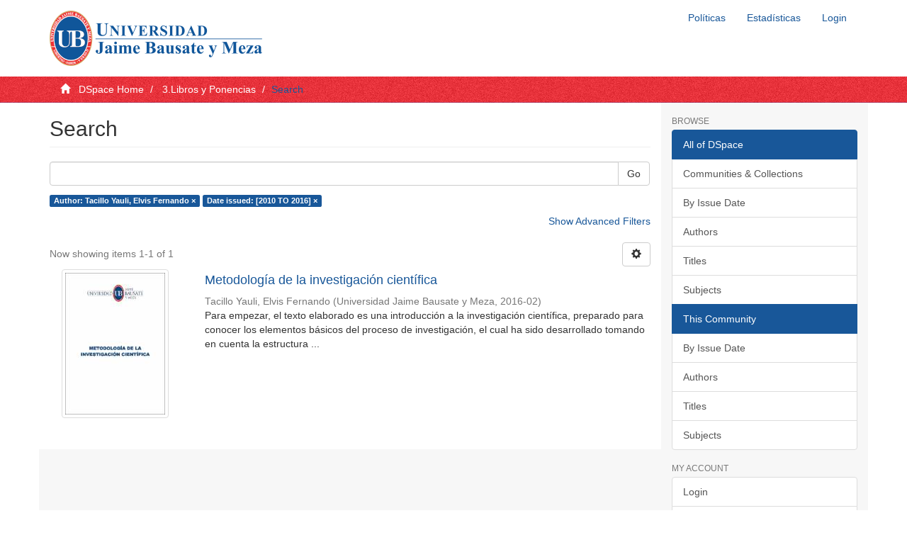

--- FILE ---
content_type: application/javascript;charset=ISO-8859-1
request_url: https://repositorio.bausate.edu.pe/themes/Mirage2/scripts/theme.js
body_size: 408605
content:
function DSpaceSetupAutocomplete(a,b){$(function(){null==b.authorityName&&(b.authorityName=dspace_makeFieldInput(b.inputName,"_authority"));var c=$("#"+a)[0],d=c.elements[b.inputName].id,e=null;null!=c.elements[b.authorityName]&&(e=c.elements[b.authorityName].id);var f=b.contextPath+"/choices/"+b.metadataField,g=null==b.collection?-1:b.collection;f+="?collection="+g;var h=$("#"+d);h.autocomplete({source:function(a,b){var c=f;a&&a.term&&(c+="&query="+a.term),$.get(c,function(a){var c=[],d=[];$(a).find("Choice").each(function(){var a=$(this).attr("value")?$(this).attr("value"):null,b=$(this).text()?$(this).text():a;a||(a=b),null!=b&&(c.push({label:b,value:a}),d["label: "+b+", value: "+a]=$(this).attr("authority")?$(this).attr("authority"):a)}),h.data("authorities",d),b(c)})},select:function(a,c){var d=$("#"+e);d=d.length>0?d[0]:null;var f=h.data("authorities"),g=f["label: "+c.item.label+", value: "+c.item.value];if(null!=d&&(d.value=g,null!=b.confidenceName)){var i=d.form.elements[b.confidenceName];null!=i&&(i.value="accepted")}DSpaceUpdateConfidence(document,b.confidenceIndicatorID,null==g||""==g?"blank":"accepted")}}).autocomplete("widget").addClass("dropdown-menu"),$(".ui-helper-hidden-accessible").hide()})}function DSpaceChoiceLookup(a,b,c,d,e,f,g,h,i){return a+="?field="+b+"&formID="+c+"&valueInput="+d+"&authorityInput="+e+"&collection="+g+"&isName="+h+"&isRepeating="+i+"&confIndicatorID="+f+"&limit=50",$.ajax({dataType:"html",url:a,success:function(a){var b=$('<div class="modal fade">'+a+"</div>");$("body").append(b),b.modal();var c=document.getElementById("aspect_general_ChoiceLookupTransformer_div_lookup");DSpaceChoicesSetup(c),b.on("hidden.bs.modal",function(){$(this).remove()})}}),!1}function DSpaceChoicesSetup(a){var b=$("#aspect_general_ChoiceLookupTransformer_div_lookup :header:not(.page-header)");b.data("template")||b.data("template",b.html()),b.html("Loading..."),DSpaceChoicesLoad(a)}function DSpaceChoicesLoad(a){var b=$("*[name = paramField]").val(),c=$("*[name = paramValue]").val();c||(c="");var d=$("*[name = paramStart]").val(),e=$("*[name = paramLimit]").val(),f=$("*[name = paramFormID]").val(),g=$("*[name = paramCollection]").val(),h="true"==$("*[name = paramIsName]").val(),i="true"==$("*[name = paramIsRepeating]").val(),j="true"==$("*[name = paramIsClosed]").val(),k=$("*[name = contextPath]").val(),l=$("*[name = paramFail]").val(),m=$("*[name = paramValueInput]").val(),n="",o=$("*[name = paramNonAuthority]");if(o.length>0&&(n=o.val()),0==c.length){var p=$(window.document).find("#"+f);c=h?makePersonName(p.find("*[name = "+dspace_makeFieldInput(m,"_last")+"]").val(),p.find("*[name = "+dspace_makeFieldInput(m,"_first")+"]").val()):p.find("*[name = "+m+"]").val(),i&&(h?(p.find("*[name = "+dspace_makeFieldInput(m,"_last")+"]").val(""),p.find("*[name = "+dspace_makeFieldInput(m,"_first")+"]").val("")):p.find("*[name = "+m+"]").val(null)),$("*[name = paramValue]").val(c)}var q=$("select[name = chooser]:first");q.addClass("loading"),$(window).ajaxError(function(a,b,c,d){window.alert(l+" Exception="+a),null!=q&&q.removeClass("loading")}),$.ajax({url:k+"/choices/"+b,type:"GET",data:{query:c,collection:g,start:d,limit:e},error:function(){window.alert(l+" HTTP error resonse"),null!=q&&q.removeClass("loading")},success:function(a){var b=$(a).find("Choices"),d=b.attr("error");null!=d&&"true"==d&&window.alert(l+" Server indicates error in response.");var e=b.find("Choice"),f=1*b.attr("start"),g=f+e.length,i=b.attr("total"),k=b.attr("more");null==k||"false"==k?$("*[name = more]").attr("disabled","true"):$("*[name = more]").removeAttr("disabled"),$("*[name = paramStart]").val(g),null!=q&&q.removeClass("loading"),q.find("option").remove();var m=q.find("option:last"),o=-1,p=-1;$.each(e,function(a){var b=$(this);b.attr("value")==c&&(o=a),void 0!=b.attr("selected")&&(p=a);var d=$('<option value="'+b.attr("value")+'">'+b.text()+"</option>");d.data("authority",b.attr("authority")),m.length>0?m.before(d):q.append(d)}),j||q.append(new Option(dspace_formatMessage(n,c),c),null);var r=-1;if(p>=0?r=p:o>=0?r=o:1==q[0].options.length&&(r=0),r>=0){q[0].options[r].defaultSelected=!0;var s=q[0].options[r];h?($("*[name = text1]").val(lastNameOf(s.value)),$("*[name = text2]").val(firstNameOf(s.value))):$("*[name = text1]").val(s.value)}var t=0==g?0:f+1,u=$("#aspect_general_ChoiceLookupTransformer_div_lookup :header:not(.page-header)");u.html(dspace_formatMessage(u.data("template"),t,g,i,c))}})}function DSpaceChoicesSelectOnChange(){var a=$("#aspect_general_ChoiceLookupTransformer_div_lookup"),b=a.find("*[name = chooser]"),c="true"==a.find("*[name = paramIsName]").val(),d=b.val();c?(a.find("*[name = text1]").val(lastNameOf(d)),a.find("*[name = text2]").val(firstNameOf(d))):a.find("*[name = text1]").val(d)}function DSpaceChoicesAcceptOnClick(){var a=$("*[name = chooser]"),b="true"==$("*[name = paramIsName]").val(),c="true"==$("*[name = paramIsRepeating]").val(),d=$("*[name = paramValueInput]").val(),e=$("*[name = paramAuthorityInput]").val(),f=$("*[name = paramFormID]").val(),g=$("*[name = paramConfIndicatorID]").length=$("*[name = paramConfIndicatorID]").val();if(0==e.length&&(e=dspace_makeFieldInput(d,"_authority")),d.length>0){var h=$(window.document).find("#"+f);if(b?(h.find("*[name = "+dspace_makeFieldInput(d,"_last")+"]").val($("*[name = text1]").val()),h.find("*[name = "+dspace_makeFieldInput(d,"_first")+"]").val($("*[name = text2]").val())):h.find("*[name = "+d+"]").val($("*[name = text1]").val()),e.length>0&&h.find("*[name = "+e+"]").length>0){var i="",j=e.lastIndexOf("_authority_");i=j<0?e.substring(0,e.length-10)+"_confidence":e.substring(0,j)+"_confidence_"+e.substring(j+11);var k=null,l=a.find(":selected");l.length>=0&&null!=l.data("authority")&&h.find("*[name = "+e+"]").val(l.data("authority")),h.find("*[name = "+i+"]").val("accepted"),DSpaceUpdateConfidence(window.document,g,null==k||""==k?"blank":"accepted")}if(c){var m=h.find("*[name = submit_"+d+"_add]");m.length>0?m.click():alert('Sanity check: Cannot find button named "submit_'+d+'_add"')}}return!1}function DSpaceChoicesMoreOnClick(){var a=document.getElementById("aspect_general_ChoiceLookupTransformer_div_lookup");DSpaceChoicesSetup(a)}function makePersonName(a,b){return null==b||0==b.length?a:a+", "+b}function firstNameOf(a){var b=a.indexOf(",");return b<0?"":stringTrim(a.substring(b+1))}function lastNameOf(a){var b=a.indexOf(",");return stringTrim(b<0?a:a.substring(0,b))}function stringTrim(a){for(var b=0,c=a.length;" "==a.charAt(b)&&b<c;++b);for(;c>b&&" "==a.charAt(c-1);--c);return a.slice(b,c)}function dspace_formatMessage(){var a,b=dspace_formatMessage.arguments[0];for(a=1;a<arguments.length;++a){var c="@"+a+"@";if(b.search(c)>=0){var d=dspace_formatMessage.arguments[a];void 0==d&&(d=""),b=b.replace(c,d)}}return b}function dspace_makeFieldInput(a,b){var c=a.search("_[0-9]+$");return c<0?a+b:a.substr(0,c)+b+a.substr(c)}function DSpaceUpdateConfidence(a,b,c){if(null!=b&&""!=b){var d=a.getElementById(b);if(null!=d)if(null==d.className)d.className="cf-"+c;else{for(var e=d.className.split(" "),f="",g=!1,h=0;h<e.length;++h)e[h].match("^cf-[a-zA-Z0-9]+$")?(f+="cf-"+c+" ",g=!0):f+=e[h]+" ";g||(f+="cf-"+c+" "),d.className=f}}}function DSpaceAuthorityOnChange(a,b,c){var d="accepted";if(null!=b&&""!=b){var e=document.getElementById(b);null!=e&&(e.value=d)}return DSpaceUpdateConfidence(document,c,d),!1}function DSpaceToggleAuthorityLock(a,b){if(null==b||""==b)return!1;var c=document.getElementById(b);if(null==c)return!1;for(var d=a.className.split(" "),e="",f=!1,g=!1,h=0;h<d.length;++h)"is-locked"==d[h]?(f=!1,g=!0):"is-unlocked"==d[h]?(f=!0,g=!0):e+=d[h]+" ";return!!g&&(a.className=e+(f?"is-locked":"is-unlocked")+" ",c.readOnly=f,!1)}function AuthorLookup(a,b,c){$(".authorlookup").remove();var d=$('<div class="authorlookup modal fade" tabindex="-1" role="dialog" aria-labelledby="personLookupLabel" aria-hidden="true"><div class="modal-dialog"><div class="modal-content"><div class="modal-header"><button type="button" class="close" data-dismiss="modal"><span aria-hidden="true">&times;</span><span class="sr-only">Close</span></button><h4 class="modal-title" id="personLookupLabel">Person lookup</h4></div><div class="modal-body"><div title="Person Lookup"><table class="dttable col-xs-4"><thead><th>Name</th></thead><tbody><tr><td>Loading...<td></tr></tbody></table><span class="no-vcard-selected">There\'s no one selected</span><ul class="vcard list-unstyled" style="display: none;"><li><ul class="variable"/></li><li class="vcard-insolr"><label>Items in this repository:&nbsp;</label><span/></li><li class="vcard-add"><input class="ds-button-field btn btn-default" value="Add This Person" type="button"/></li></ul></div></div></div></div></div>'),e='<button id="lookup-more-button" class="btn btn-default">show more</button>',f='<button id="lookup-less-button" class="btn btn-default">show less</button>',g=e,h=d.find("table.dttable");h.dataTable({aoColumns:[{bSortable:!1,sWidth:"200px"},{bSortable:!1,bSearchable:!1,bVisible:!1}],oLanguage:{sInfo:"Showing _START_ to _END_ of _TOTAL_ people",sInfoEmpty:"Showing 0 to 0 of 0 people",sInfoFiltered:"(filtered from _MAX_ total people)",sLengthMenu:"_MENU_ people/page",sZeroRecords:"No people found"},bAutoWidth:!1,bJQueryUI:!0,bProcessing:!0,bSort:!1,bPaginate:!1,sPaginationType:"two_button",bServerSide:!0,sAjaxSource:a,sDom:'<"H"lfr><"clearfix"t<"vcard-wrapper col-xs-8">><"F"ip>',fnInitComplete:function(){d.find("table.dttable").show(),d.find("div.vcard-wrapper").append(d.find(".no-vcard-selected")).append(d.find("ul.vcard")),d.modal(),d.find(".dataTables_wrapper").parent().attr("style","width: auto; min-height: 121px; height: auto;");var a=d.find(".dataTables_filter input"),c="";if(b.indexOf("value_")!=-1)c=$("textarea[name="+b+"]").val();else{var e=$("input[name="+b+"_last]");c=e.size()?(e.val()+" "+$("input[name="+b+"_first]").val()).trim():$("input[name="+b+"]").val()}a.val(c),setTimeout(function(){a.trigger($.Event("keyup",{keyCode:13}))},50),a.trigger($.Event("keyup",{keyCode:13})),a.addClass("form-control"),d.find(".ui-corner-tr").removeClass(".ui-corner-tr"),d.find(".ui-corner-tl").removeClass(".ui-corner-tl")},fnInfoCallback:function(a,b,c,d,e,f){return"Showing "+c+" results. "+g},fnRowCallback:function(a,c,e){c=c[1];var f=$(a),g=$(this).closest(".dataTables_wrapper").find(".vcard-wrapper .vcard").data("authorityID");return void 0!=g&&c.authority==g&&f.addClass("current-item"),f.addClass("clickable"),"false"==c.insolr&&f.addClass("notinsolr"),f.click(function(){function a(a,b,c){var d=b.replace(/-/g," "),e="";return e+='<li class="vcard-'+b+'"><label>'+d+": </label>",e+="orcid"==b?'<span><a target="_blank" href="http://orcid.org/'+a[b]+'">'+a[b]+"</a></span>":"<span>"+a[b]+"</span>",e+="</li>",c.append(e),d}var e=$(this);e.siblings(".current-item").removeClass("current-item"),e.addClass("current-item");var f=e.closest(".dataTables_wrapper").find(".vcard-wrapper");f.find(".no-vcard-selected:visible").hide();var g=f.find(".vcard");g.data("authorityID",c.authority),g.data("name",c.value);var h=["insolr","value","authority"],i=["last-name","first-name"],j=g.find(".variable");j.empty(),i.forEach(function(b){a(c,b,j)});for(var k in c)c.hasOwnProperty(k)&&h.indexOf(k)<0&&i.indexOf(k)<0&&a(c,k,j);if("false"!=c.insolr){var l=window.DSpace.context_path+"/discover?filtertype=author&filter_relational_operator=authority&filter="+c.insolr;g.find(".vcard-insolr span").empty().append('<a href="'+l+'" target="_new">view items</a>')}else g.find(".vcard-insolr span").text("0");g.find(".vcard-add input").click(function(){if(b.indexOf("value_")!=-1){$("input[name="+b+"]").val(g.find(".vcard-last-name span").text()+", "+g.find(".vcard-first-name span").text());var a=$("input[name="+b+"_authority]");a.val(g.data("authorityID")),$("textarea[name="+b+"]").val(g.data("name"))}else{var c=$("input[name="+b+"_last]");c.size()?(c.val(g.find(".vcard-last-name span").text()),$("input[name="+b+"_first]").val(g.find(".vcard-first-name span").text())):$("input[name="+b+"]").val(g.data("name")),$("input[name="+b+"_authority]").val(g.data("authorityID")),$("input[name=submit_"+b+"_add]").click()}d.modal("hide")}),g.show()}),a},fnDrawCallback:function(){var a=$(this).closest(".dataTables_wrapper");a.find(".current-item").length>0?(a.find(".vcard-wrapper .no-vcard-selected:visible").hide(),a.find(".vcard-wrapper .vcard:hidden").show()):(a.find(".vcard-wrapper .vcard:visible").hide(),a.find(".vcard-wrapper .no-vcard-selected:hidden").show()),$("#lookup-more-button").click(function(){g=f,h.fnFilter($(".dataTables_filter > input").val())}),$("#lookup-less-button").click(function(){g=e,h.fnFilter($(".dataTables_filter > input").val())})},fnServerData:function(a,b,d){var h,i,j,k;$.each(b,function(){"sEcho"==this.name?h=this.value:"sSearch"==this.name?i=this.value:"iDisplayStart"==this.name?j=this.value:"iDisplayLength"==this.name&&(k=this.value)}),void 0==c&&(c="-1"),void 0==h&&(h=""),void 0==i&&(i=""),void 0==j&&(j="0"),void 0==k&&(k="0"),g==f&&(k="20"),g==e&&(k="10");var l=[];l.push({name:"query",value:i}),l.push({name:"collection",value:c}),l.push({name:"start",value:j}),l.push({name:"limit",value:k});var m=$(this);$.ajax({cache:!1,url:a,dataType:"xml",data:l,success:function(a){var b=$(a),c=[];$.each(b.find("Choice"),function(){for(var a=this,b=[],d={},e=0;e<a.attributes.length;e++){var f=a.attributes[e];d[f.name]=f.value}b.push(d.value),b.push(d),c.push(b)});var e=b.find("Choices").attr("total"),f=m.data("totalNbPeople");(void 0==f||1*f<1)&&(f=e,m.data("totalNbPeople",f));var g={sEcho:h,iTotalRecords:f,iTotalDisplayRecords:e,aaData:c};d(g)}})}})}!function(a,b){function c(a){var b=a.length,c=ka.type(a);return!ka.isWindow(a)&&(!(1!==a.nodeType||!b)||("array"===c||"function"!==c&&(0===b||"number"==typeof b&&b>0&&b-1 in a)))}function d(a){var b=za[a]={};return ka.each(a.match(ma)||[],function(a,c){b[c]=!0}),b}function e(a,c,d,e){if(ka.acceptData(a)){var f,g,h=ka.expando,i=a.nodeType,j=i?ka.cache:a,k=i?a[h]:a[h]&&h;if(k&&j[k]&&(e||j[k].data)||d!==b||"string"!=typeof c)return k||(k=i?a[h]=ba.pop()||ka.guid++:h),j[k]||(j[k]=i?{}:{toJSON:ka.noop}),("object"==typeof c||"function"==typeof c)&&(e?j[k]=ka.extend(j[k],c):j[k].data=ka.extend(j[k].data,c)),g=j[k],e||(g.data||(g.data={}),g=g.data),d!==b&&(g[ka.camelCase(c)]=d),"string"==typeof c?(f=g[c],null==f&&(f=g[ka.camelCase(c)])):f=g,f}}function f(a,b,c){if(ka.acceptData(a)){var d,e,f=a.nodeType,g=f?ka.cache:a,i=f?a[ka.expando]:ka.expando;if(g[i]){if(b&&(d=c?g[i]:g[i].data)){ka.isArray(b)?b=b.concat(ka.map(b,ka.camelCase)):b in d?b=[b]:(b=ka.camelCase(b),b=b in d?[b]:b.split(" ")),e=b.length;for(;e--;)delete d[b[e]];if(c?!h(d):!ka.isEmptyObject(d))return}(c||(delete g[i].data,h(g[i])))&&(f?ka.cleanData([a],!0):ka.support.deleteExpando||g!=g.window?delete g[i]:g[i]=null)}}}function g(a,c,d){if(d===b&&1===a.nodeType){var e="data-"+c.replace(Ba,"-$1").toLowerCase();if(d=a.getAttribute(e),"string"==typeof d){try{d="true"===d||"false"!==d&&("null"===d?null:+d+""===d?+d:Aa.test(d)?ka.parseJSON(d):d)}catch(a){}ka.data(a,c,d)}else d=b}return d}function h(a){var b;for(b in a)if(("data"!==b||!ka.isEmptyObject(a[b]))&&"toJSON"!==b)return!1;return!0}function i(){return!0}function j(){return!1}function k(){try{return Y.activeElement}catch(a){}}function l(a,b){do a=a[b];while(a&&1!==a.nodeType);return a}function m(a,b,c){if(ka.isFunction(b))return ka.grep(a,function(a,d){return!!b.call(a,d,a)!==c});if(b.nodeType)return ka.grep(a,function(a){return a===b!==c});if("string"==typeof b){if(Qa.test(b))return ka.filter(b,a,c);b=ka.filter(b,a)}return ka.grep(a,function(a){return ka.inArray(a,b)>=0!==c})}function n(a){var b=Ua.split("|"),c=a.createDocumentFragment();if(c.createElement)for(;b.length;)c.createElement(b.pop());return c}function o(a,b){return ka.nodeName(a,"table")&&ka.nodeName(1===b.nodeType?b:b.firstChild,"tr")?a.getElementsByTagName("tbody")[0]||a.appendChild(a.ownerDocument.createElement("tbody")):a}function p(a){return a.type=(null!==ka.find.attr(a,"type"))+"/"+a.type,a}function q(a){var b=eb.exec(a.type);return b?a.type=b[1]:a.removeAttribute("type"),a}function r(a,b){for(var c,d=0;null!=(c=a[d]);d++)ka._data(c,"globalEval",!b||ka._data(b[d],"globalEval"))}function s(a,b){if(1===b.nodeType&&ka.hasData(a)){var c,d,e,f=ka._data(a),g=ka._data(b,f),h=f.events;if(h){delete g.handle,g.events={};for(c in h)for(d=0,e=h[c].length;e>d;d++)ka.event.add(b,c,h[c][d])}g.data&&(g.data=ka.extend({},g.data))}}function t(a,b){var c,d,e;if(1===b.nodeType){if(c=b.nodeName.toLowerCase(),!ka.support.noCloneEvent&&b[ka.expando]){e=ka._data(b);for(d in e.events)ka.removeEvent(b,d,e.handle);b.removeAttribute(ka.expando)}"script"===c&&b.text!==a.text?(p(b).text=a.text,q(b)):"object"===c?(b.parentNode&&(b.outerHTML=a.outerHTML),ka.support.html5Clone&&a.innerHTML&&!ka.trim(b.innerHTML)&&(b.innerHTML=a.innerHTML)):"input"===c&&bb.test(a.type)?(b.defaultChecked=b.checked=a.checked,b.value!==a.value&&(b.value=a.value)):"option"===c?b.defaultSelected=b.selected=a.defaultSelected:("input"===c||"textarea"===c)&&(b.defaultValue=a.defaultValue)}}function u(a,c){var d,e,f=0,g=typeof a.getElementsByTagName!==W?a.getElementsByTagName(c||"*"):typeof a.querySelectorAll!==W?a.querySelectorAll(c||"*"):b;if(!g)for(g=[],d=a.childNodes||a;null!=(e=d[f]);f++)!c||ka.nodeName(e,c)?g.push(e):ka.merge(g,u(e,c));return c===b||c&&ka.nodeName(a,c)?ka.merge([a],g):g}function v(a){bb.test(a.type)&&(a.defaultChecked=a.checked)}function w(a,b){if(b in a)return b;for(var c=b.charAt(0).toUpperCase()+b.slice(1),d=b,e=yb.length;e--;)if(b=yb[e]+c,b in a)return b;return d}function x(a,b){return a=b||a,"none"===ka.css(a,"display")||!ka.contains(a.ownerDocument,a)}function y(a,b){for(var c,d,e,f=[],g=0,h=a.length;h>g;g++)d=a[g],d.style&&(f[g]=ka._data(d,"olddisplay"),c=d.style.display,b?(f[g]||"none"!==c||(d.style.display=""),""===d.style.display&&x(d)&&(f[g]=ka._data(d,"olddisplay",C(d.nodeName)))):f[g]||(e=x(d),(c&&"none"!==c||!e)&&ka._data(d,"olddisplay",e?c:ka.css(d,"display"))));for(g=0;h>g;g++)d=a[g],d.style&&(b&&"none"!==d.style.display&&""!==d.style.display||(d.style.display=b?f[g]||"":"none"));return a}function z(a,b,c){var d=rb.exec(b);return d?Math.max(0,d[1]-(c||0))+(d[2]||"px"):b}function A(a,b,c,d,e){for(var f=c===(d?"border":"content")?4:"width"===b?1:0,g=0;4>f;f+=2)"margin"===c&&(g+=ka.css(a,c+xb[f],!0,e)),d?("content"===c&&(g-=ka.css(a,"padding"+xb[f],!0,e)),"margin"!==c&&(g-=ka.css(a,"border"+xb[f]+"Width",!0,e))):(g+=ka.css(a,"padding"+xb[f],!0,e),"padding"!==c&&(g+=ka.css(a,"border"+xb[f]+"Width",!0,e)));return g}function B(a,b,c){var d=!0,e="width"===b?a.offsetWidth:a.offsetHeight,f=kb(a),g=ka.support.boxSizing&&"border-box"===ka.css(a,"boxSizing",!1,f);if(0>=e||null==e){if(e=lb(a,b,f),(0>e||null==e)&&(e=a.style[b]),sb.test(e))return e;d=g&&(ka.support.boxSizingReliable||e===a.style[b]),e=parseFloat(e)||0}return e+A(a,b,c||(g?"border":"content"),d,f)+"px"}function C(a){var b=Y,c=ub[a];return c||(c=D(a,b),"none"!==c&&c||(jb=(jb||ka("<iframe frameborder='0' width='0' height='0'/>").css("cssText","display:block !important")).appendTo(b.documentElement),b=(jb[0].contentWindow||jb[0].contentDocument).document,b.write("<!doctype html><html><body>"),b.close(),c=D(a,b),jb.detach()),ub[a]=c),c}function D(a,b){var c=ka(b.createElement(a)).appendTo(b.body),d=ka.css(c[0],"display");return c.remove(),d}function E(a,b,c,d){var e;if(ka.isArray(b))ka.each(b,function(b,e){c||Ab.test(a)?d(a,e):E(a+"["+("object"==typeof e?b:"")+"]",e,c,d)});else if(c||"object"!==ka.type(b))d(a,b);else for(e in b)E(a+"["+e+"]",b[e],c,d)}function F(a){return function(b,c){"string"!=typeof b&&(c=b,b="*");var d,e=0,f=b.toLowerCase().match(ma)||[];if(ka.isFunction(c))for(;d=f[e++];)"+"===d[0]?(d=d.slice(1)||"*",(a[d]=a[d]||[]).unshift(c)):(a[d]=a[d]||[]).push(c)}}function G(a,c,d,e){function f(i){var j;return g[i]=!0,ka.each(a[i]||[],function(a,i){var k=i(c,d,e);return"string"!=typeof k||h||g[k]?h?!(j=k):b:(c.dataTypes.unshift(k),f(k),!1)}),j}var g={},h=a===Rb;return f(c.dataTypes[0])||!g["*"]&&f("*")}function H(a,c){var d,e,f=ka.ajaxSettings.flatOptions||{};for(e in c)c[e]!==b&&((f[e]?a:d||(d={}))[e]=c[e]);return d&&ka.extend(!0,a,d),a}function I(a,c,d){for(var e,f,g,h,i=a.contents,j=a.dataTypes;"*"===j[0];)j.shift(),f===b&&(f=a.mimeType||c.getResponseHeader("Content-Type"));if(f)for(h in i)if(i[h]&&i[h].test(f)){j.unshift(h);break}if(j[0]in d)g=j[0];else{for(h in d){if(!j[0]||a.converters[h+" "+j[0]]){g=h;break}e||(e=h)}g=g||e}return g?(g!==j[0]&&j.unshift(g),d[g]):b}function J(a,b,c,d){var e,f,g,h,i,j={},k=a.dataTypes.slice();if(k[1])for(g in a.converters)j[g.toLowerCase()]=a.converters[g];for(f=k.shift();f;)if(a.responseFields[f]&&(c[a.responseFields[f]]=b),!i&&d&&a.dataFilter&&(b=a.dataFilter(b,a.dataType)),i=f,f=k.shift())if("*"===f)f=i;else if("*"!==i&&i!==f){if(g=j[i+" "+f]||j["* "+f],!g)for(e in j)if(h=e.split(" "),h[1]===f&&(g=j[i+" "+h[0]]||j["* "+h[0]])){g===!0?g=j[e]:j[e]!==!0&&(f=h[0],k.unshift(h[1]));break}if(g!==!0)if(g&&a.throws)b=g(b);else try{b=g(b)}catch(a){return{state:"parsererror",error:g?a:"No conversion from "+i+" to "+f}}}return{state:"success",data:b}}function K(){try{return new a.XMLHttpRequest}catch(a){}}function L(){try{return new a.ActiveXObject("Microsoft.XMLHTTP")}catch(a){}}function M(){return setTimeout(function(){Zb=b}),Zb=ka.now()}function N(a,b,c){for(var d,e=(dc[b]||[]).concat(dc["*"]),f=0,g=e.length;g>f;f++)if(d=e[f].call(c,b,a))return d}function O(a,b,c){var d,e,f=0,g=cc.length,h=ka.Deferred().always(function(){delete i.elem}),i=function(){if(e)return!1;for(var b=Zb||M(),c=Math.max(0,j.startTime+j.duration-b),d=c/j.duration||0,f=1-d,g=0,i=j.tweens.length;i>g;g++)j.tweens[g].run(f);return h.notifyWith(a,[j,f,c]),1>f&&i?c:(h.resolveWith(a,[j]),!1)},j=h.promise({elem:a,props:ka.extend({},b),opts:ka.extend(!0,{specialEasing:{}},c),originalProperties:b,originalOptions:c,startTime:Zb||M(),duration:c.duration,tweens:[],createTween:function(b,c){var d=ka.Tween(a,j.opts,b,c,j.opts.specialEasing[b]||j.opts.easing);return j.tweens.push(d),d},stop:function(b){var c=0,d=b?j.tweens.length:0;if(e)return this;for(e=!0;d>c;c++)j.tweens[c].run(1);return b?h.resolveWith(a,[j,b]):h.rejectWith(a,[j,b]),this}}),k=j.props;for(P(k,j.opts.specialEasing);g>f;f++)if(d=cc[f].call(j,a,k,j.opts))return d;return ka.map(k,N,j),ka.isFunction(j.opts.start)&&j.opts.start.call(a,j),ka.fx.timer(ka.extend(i,{elem:a,anim:j,queue:j.opts.queue})),j.progress(j.opts.progress).done(j.opts.done,j.opts.complete).fail(j.opts.fail).always(j.opts.always)}function P(a,b){var c,d,e,f,g;for(c in a)if(d=ka.camelCase(c),e=b[d],f=a[c],ka.isArray(f)&&(e=f[1],f=a[c]=f[0]),c!==d&&(a[d]=f,delete a[c]),g=ka.cssHooks[d],g&&"expand"in g){f=g.expand(f),delete a[d];for(c in f)c in a||(a[c]=f[c],b[c]=e)}else b[d]=e}function Q(a,b,c){var d,e,f,g,h,i,j=this,k={},l=a.style,m=a.nodeType&&x(a),n=ka._data(a,"fxshow");c.queue||(h=ka._queueHooks(a,"fx"),null==h.unqueued&&(h.unqueued=0,i=h.empty.fire,h.empty.fire=function(){h.unqueued||i()}),h.unqueued++,j.always(function(){j.always(function(){h.unqueued--,ka.queue(a,"fx").length||h.empty.fire()})})),1===a.nodeType&&("height"in b||"width"in b)&&(c.overflow=[l.overflow,l.overflowX,l.overflowY],"inline"===ka.css(a,"display")&&"none"===ka.css(a,"float")&&(ka.support.inlineBlockNeedsLayout&&"inline"!==C(a.nodeName)?l.zoom=1:l.display="inline-block")),c.overflow&&(l.overflow="hidden",ka.support.shrinkWrapBlocks||j.always(function(){l.overflow=c.overflow[0],l.overflowX=c.overflow[1],l.overflowY=c.overflow[2]}));for(d in b)if(e=b[d],_b.exec(e)){if(delete b[d],f=f||"toggle"===e,e===(m?"hide":"show"))continue;k[d]=n&&n[d]||ka.style(a,d)}if(!ka.isEmptyObject(k)){n?"hidden"in n&&(m=n.hidden):n=ka._data(a,"fxshow",{}),f&&(n.hidden=!m),m?ka(a).show():j.done(function(){ka(a).hide()}),j.done(function(){var b;ka._removeData(a,"fxshow");for(b in k)ka.style(a,b,k[b])});for(d in k)g=N(m?n[d]:0,d,j),d in n||(n[d]=g.start,m&&(g.end=g.start,g.start="width"===d||"height"===d?1:0))}}function R(a,b,c,d,e){return new R.prototype.init(a,b,c,d,e)}function S(a,b){var c,d={height:a},e=0;for(b=b?1:0;4>e;e+=2-b)c=xb[e],d["margin"+c]=d["padding"+c]=a;return b&&(d.opacity=d.width=a),d}function T(a){return ka.isWindow(a)?a:9===a.nodeType&&(a.defaultView||a.parentWindow)}var U,V,W=typeof b,X=a.location,Y=a.document,Z=Y.documentElement,$=a.jQuery,_=a.$,aa={},ba=[],ca="1.10.2",da=ba.concat,ea=ba.push,fa=ba.slice,ga=ba.indexOf,ha=aa.toString,ia=aa.hasOwnProperty,ja=ca.trim,ka=function(a,b){return new ka.fn.init(a,b,V)},la=/[+-]?(?:\d*\.|)\d+(?:[eE][+-]?\d+|)/.source,ma=/\S+/g,na=/^[\s\uFEFF\xA0]+|[\s\uFEFF\xA0]+$/g,oa=/^(?:\s*(<[\w\W]+>)[^>]*|#([\w-]*))$/,pa=/^<(\w+)\s*\/?>(?:<\/\1>|)$/,qa=/^[\],:{}\s]*$/,ra=/(?:^|:|,)(?:\s*\[)+/g,sa=/\\(?:["\\\/bfnrt]|u[\da-fA-F]{4})/g,ta=/"[^"\\\r\n]*"|true|false|null|-?(?:\d+\.|)\d+(?:[eE][+-]?\d+|)/g,ua=/^-ms-/,va=/-([\da-z])/gi,wa=function(a,b){return b.toUpperCase()},xa=function(a){(Y.addEventListener||"load"===a.type||"complete"===Y.readyState)&&(ya(),ka.ready())},ya=function(){Y.addEventListener?(Y.removeEventListener("DOMContentLoaded",xa,!1),a.removeEventListener("load",xa,!1)):(Y.detachEvent("onreadystatechange",xa),a.detachEvent("onload",xa))};ka.fn=ka.prototype={jquery:ca,constructor:ka,init:function(a,c,d){var e,f;if(!a)return this;if("string"==typeof a){if(e="<"===a.charAt(0)&&">"===a.charAt(a.length-1)&&a.length>=3?[null,a,null]:oa.exec(a),!e||!e[1]&&c)return!c||c.jquery?(c||d).find(a):this.constructor(c).find(a);if(e[1]){if(c=c instanceof ka?c[0]:c,ka.merge(this,ka.parseHTML(e[1],c&&c.nodeType?c.ownerDocument||c:Y,!0)),pa.test(e[1])&&ka.isPlainObject(c))for(e in c)ka.isFunction(this[e])?this[e](c[e]):this.attr(e,c[e]);return this}if(f=Y.getElementById(e[2]),f&&f.parentNode){if(f.id!==e[2])return d.find(a);this.length=1,this[0]=f}return this.context=Y,this.selector=a,this}return a.nodeType?(this.context=this[0]=a,this.length=1,this):ka.isFunction(a)?d.ready(a):(a.selector!==b&&(this.selector=a.selector,this.context=a.context),ka.makeArray(a,this))},selector:"",length:0,toArray:function(){return fa.call(this)},get:function(a){return null==a?this.toArray():0>a?this[this.length+a]:this[a]},pushStack:function(a){var b=ka.merge(this.constructor(),a);return b.prevObject=this,b.context=this.context,b},each:function(a,b){return ka.each(this,a,b)},ready:function(a){return ka.ready.promise().done(a),this},slice:function(){return this.pushStack(fa.apply(this,arguments))},first:function(){return this.eq(0)},last:function(){return this.eq(-1)},eq:function(a){var b=this.length,c=+a+(0>a?b:0);return this.pushStack(c>=0&&b>c?[this[c]]:[])},map:function(a){return this.pushStack(ka.map(this,function(b,c){return a.call(b,c,b)}))},end:function(){return this.prevObject||this.constructor(null)},push:ea,sort:[].sort,splice:[].splice},ka.fn.init.prototype=ka.fn,ka.extend=ka.fn.extend=function(){var a,c,d,e,f,g,h=arguments[0]||{},i=1,j=arguments.length,k=!1;for("boolean"==typeof h&&(k=h,h=arguments[1]||{},i=2),"object"==typeof h||ka.isFunction(h)||(h={}),j===i&&(h=this,--i);j>i;i++)if(null!=(f=arguments[i]))for(e in f)a=h[e],d=f[e],h!==d&&(k&&d&&(ka.isPlainObject(d)||(c=ka.isArray(d)))?(c?(c=!1,g=a&&ka.isArray(a)?a:[]):g=a&&ka.isPlainObject(a)?a:{},h[e]=ka.extend(k,g,d)):d!==b&&(h[e]=d));return h},ka.extend({expando:"jQuery"+(ca+Math.random()).replace(/\D/g,""),noConflict:function(b){return a.$===ka&&(a.$=_),b&&a.jQuery===ka&&(a.jQuery=$),ka},isReady:!1,readyWait:1,holdReady:function(a){a?ka.readyWait++:ka.ready(!0)},ready:function(a){if(a===!0?!--ka.readyWait:!ka.isReady){if(!Y.body)return setTimeout(ka.ready);ka.isReady=!0,a!==!0&&--ka.readyWait>0||(U.resolveWith(Y,[ka]),ka.fn.trigger&&ka(Y).trigger("ready").off("ready"))}},isFunction:function(a){return"function"===ka.type(a)},isArray:Array.isArray||function(a){return"array"===ka.type(a)},isWindow:function(a){return null!=a&&a==a.window},isNumeric:function(a){return!isNaN(parseFloat(a))&&isFinite(a)},type:function(a){return null==a?a+"":"object"==typeof a||"function"==typeof a?aa[ha.call(a)]||"object":typeof a},isPlainObject:function(a){var c;if(!a||"object"!==ka.type(a)||a.nodeType||ka.isWindow(a))return!1;try{if(a.constructor&&!ia.call(a,"constructor")&&!ia.call(a.constructor.prototype,"isPrototypeOf"))return!1}catch(a){return!1}if(ka.support.ownLast)for(c in a)return ia.call(a,c);for(c in a);return c===b||ia.call(a,c)},isEmptyObject:function(a){var b;for(b in a)return!1;return!0},error:function(a){throw Error(a)},parseHTML:function(a,b,c){if(!a||"string"!=typeof a)return null;"boolean"==typeof b&&(c=b,b=!1),b=b||Y;var d=pa.exec(a),e=!c&&[];return d?[b.createElement(d[1])]:(d=ka.buildFragment([a],b,e),e&&ka(e).remove(),ka.merge([],d.childNodes))},parseJSON:function(c){return a.JSON&&a.JSON.parse?a.JSON.parse(c):null===c?c:"string"==typeof c&&(c=ka.trim(c),c&&qa.test(c.replace(sa,"@").replace(ta,"]").replace(ra,"")))?Function("return "+c)():(ka.error("Invalid JSON: "+c),b)},parseXML:function(c){var d,e;if(!c||"string"!=typeof c)return null;try{a.DOMParser?(e=new DOMParser,d=e.parseFromString(c,"text/xml")):(d=new ActiveXObject("Microsoft.XMLDOM"),d.async="false",d.loadXML(c))}catch(a){d=b}return d&&d.documentElement&&!d.getElementsByTagName("parsererror").length||ka.error("Invalid XML: "+c),d},noop:function(){},globalEval:function(b){b&&ka.trim(b)&&(a.execScript||function(b){a.eval.call(a,b)})(b)},camelCase:function(a){return a.replace(ua,"ms-").replace(va,wa)},nodeName:function(a,b){return a.nodeName&&a.nodeName.toLowerCase()===b.toLowerCase()},each:function(a,b,d){var e,f=0,g=a.length,h=c(a);if(d){if(h)for(;g>f&&(e=b.apply(a[f],d),e!==!1);f++);else for(f in a)if(e=b.apply(a[f],d),e===!1)break}else if(h)for(;g>f&&(e=b.call(a[f],f,a[f]),e!==!1);f++);else for(f in a)if(e=b.call(a[f],f,a[f]),e===!1)break;return a},trim:ja&&!ja.call("\ufeffÂ ")?function(a){return null==a?"":ja.call(a)}:function(a){return null==a?"":(a+"").replace(na,"")},makeArray:function(a,b){var d=b||[];return null!=a&&(c(Object(a))?ka.merge(d,"string"==typeof a?[a]:a):ea.call(d,a)),d},inArray:function(a,b,c){var d;if(b){if(ga)return ga.call(b,a,c);for(d=b.length,c=c?0>c?Math.max(0,d+c):c:0;d>c;c++)if(c in b&&b[c]===a)return c}return-1},merge:function(a,c){var d=c.length,e=a.length,f=0;if("number"==typeof d)for(;d>f;f++)a[e++]=c[f];else for(;c[f]!==b;)a[e++]=c[f++];return a.length=e,a},grep:function(a,b,c){var d,e=[],f=0,g=a.length;for(c=!!c;g>f;f++)d=!!b(a[f],f),c!==d&&e.push(a[f]);return e},map:function(a,b,d){var e,f=0,g=a.length,h=c(a),i=[];if(h)for(;g>f;f++)e=b(a[f],f,d),null!=e&&(i[i.length]=e);else for(f in a)e=b(a[f],f,d),null!=e&&(i[i.length]=e);return da.apply([],i)},guid:1,proxy:function(a,c){var d,e,f;return"string"==typeof c&&(f=a[c],c=a,a=f),ka.isFunction(a)?(d=fa.call(arguments,2),e=function(){return a.apply(c||this,d.concat(fa.call(arguments)))},e.guid=a.guid=a.guid||ka.guid++,e):b},access:function(a,c,d,e,f,g,h){var i=0,j=a.length,k=null==d;if("object"===ka.type(d)){f=!0;for(i in d)ka.access(a,c,i,d[i],!0,g,h)}else if(e!==b&&(f=!0,ka.isFunction(e)||(h=!0),k&&(h?(c.call(a,e),c=null):(k=c,c=function(a,b,c){return k.call(ka(a),c)})),c))for(;j>i;i++)c(a[i],d,h?e:e.call(a[i],i,c(a[i],d)));return f?a:k?c.call(a):j?c(a[0],d):g},now:function(){return(new Date).getTime()},swap:function(a,b,c,d){var e,f,g={};for(f in b)g[f]=a.style[f],a.style[f]=b[f];e=c.apply(a,d||[]);for(f in b)a.style[f]=g[f];return e}}),ka.ready.promise=function(b){if(!U)if(U=ka.Deferred(),"complete"===Y.readyState)setTimeout(ka.ready);else if(Y.addEventListener)Y.addEventListener("DOMContentLoaded",xa,!1),a.addEventListener("load",xa,!1);else{Y.attachEvent("onreadystatechange",xa),a.attachEvent("onload",xa);var c=!1;try{c=null==a.frameElement&&Y.documentElement}catch(a){}c&&c.doScroll&&function a(){if(!ka.isReady){try{c.doScroll("left")}catch(b){return setTimeout(a,50)}ya(),ka.ready()}}()}return U.promise(b)},ka.each("Boolean Number String Function Array Date RegExp Object Error".split(" "),function(a,b){
aa["[object "+b+"]"]=b.toLowerCase()}),V=ka(Y),function(a,b){function c(a,b,c,d){var e,f,g,h,i,j,k,l,o,p;if((b?b.ownerDocument||b:O)!==G&&F(b),b=b||G,c=c||[],!a||"string"!=typeof a)return c;if(1!==(h=b.nodeType)&&9!==h)return[];if(I&&!d){if(e=ta.exec(a))if(g=e[1]){if(9===h){if(f=b.getElementById(g),!f||!f.parentNode)return c;if(f.id===g)return c.push(f),c}else if(b.ownerDocument&&(f=b.ownerDocument.getElementById(g))&&M(b,f)&&f.id===g)return c.push(f),c}else{if(e[2])return aa.apply(c,b.getElementsByTagName(a)),c;if((g=e[3])&&x.getElementsByClassName&&b.getElementsByClassName)return aa.apply(c,b.getElementsByClassName(g)),c}if(x.qsa&&(!J||!J.test(a))){if(l=k=N,o=b,p=9===h&&a,1===h&&"object"!==b.nodeName.toLowerCase()){for(j=m(a),(k=b.getAttribute("id"))?l=k.replace(wa,"\\$&"):b.setAttribute("id",l),l="[id='"+l+"'] ",i=j.length;i--;)j[i]=l+n(j[i]);o=na.test(a)&&b.parentNode||b,p=j.join(",")}if(p)try{return aa.apply(c,o.querySelectorAll(p)),c}catch(a){}finally{k||b.removeAttribute("id")}}}return v(a.replace(ja,"$1"),b,c,d)}function d(){function a(c,d){return b.push(c+=" ")>z.cacheLength&&delete a[b.shift()],a[c]=d}var b=[];return a}function e(a){return a[N]=!0,a}function f(a){var b=G.createElement("div");try{return!!a(b)}catch(a){return!1}finally{b.parentNode&&b.parentNode.removeChild(b),b=null}}function g(a,b){for(var c=a.split("|"),d=a.length;d--;)z.attrHandle[c[d]]=b}function h(a,b){var c=b&&a,d=c&&1===a.nodeType&&1===b.nodeType&&(~b.sourceIndex||X)-(~a.sourceIndex||X);if(d)return d;if(c)for(;c=c.nextSibling;)if(c===b)return-1;return a?1:-1}function i(a){return function(b){var c=b.nodeName.toLowerCase();return"input"===c&&b.type===a}}function j(a){return function(b){var c=b.nodeName.toLowerCase();return("input"===c||"button"===c)&&b.type===a}}function k(a){return e(function(b){return b=+b,e(function(c,d){for(var e,f=a([],c.length,b),g=f.length;g--;)c[e=f[g]]&&(c[e]=!(d[e]=c[e]))})})}function l(){}function m(a,b){var d,e,f,g,h,i,j,k=S[a+" "];if(k)return b?0:k.slice(0);for(h=a,i=[],j=z.preFilter;h;){(!d||(e=la.exec(h)))&&(e&&(h=h.slice(e[0].length)||h),i.push(f=[])),d=!1,(e=ma.exec(h))&&(d=e.shift(),f.push({value:d,type:e[0].replace(ja," ")}),h=h.slice(d.length));for(g in z.filter)!(e=ra[g].exec(h))||j[g]&&!(e=j[g](e))||(d=e.shift(),f.push({value:d,type:g,matches:e}),h=h.slice(d.length));if(!d)break}return b?h.length:h?c.error(a):S(a,i).slice(0)}function n(a){for(var b=0,c=a.length,d="";c>b;b++)d+=a[b].value;return d}function o(a,b,c){var d=b.dir,e=c&&"parentNode"===d,f=Q++;return b.first?function(b,c,f){for(;b=b[d];)if(1===b.nodeType||e)return a(b,c,f)}:function(b,c,g){var h,i,j,k=P+" "+f;if(g){for(;b=b[d];)if((1===b.nodeType||e)&&a(b,c,g))return!0}else for(;b=b[d];)if(1===b.nodeType||e)if(j=b[N]||(b[N]={}),(i=j[d])&&i[0]===k){if((h=i[1])===!0||h===y)return h===!0}else if(i=j[d]=[k],i[1]=a(b,c,g)||y,i[1]===!0)return!0}}function p(a){return a.length>1?function(b,c,d){for(var e=a.length;e--;)if(!a[e](b,c,d))return!1;return!0}:a[0]}function q(a,b,c,d,e){for(var f,g=[],h=0,i=a.length,j=null!=b;i>h;h++)(f=a[h])&&(!c||c(f,d,e))&&(g.push(f),j&&b.push(h));return g}function r(a,b,c,d,f,g){return d&&!d[N]&&(d=r(d)),f&&!f[N]&&(f=r(f,g)),e(function(e,g,h,i){var j,k,l,m=[],n=[],o=g.length,p=e||u(b||"*",h.nodeType?[h]:h,[]),r=!a||!e&&b?p:q(p,m,a,h,i),s=c?f||(e?a:o||d)?[]:g:r;if(c&&c(r,s,h,i),d)for(j=q(s,n),d(j,[],h,i),k=j.length;k--;)(l=j[k])&&(s[n[k]]=!(r[n[k]]=l));if(e){if(f||a){if(f){for(j=[],k=s.length;k--;)(l=s[k])&&j.push(r[k]=l);f(null,s=[],j,i)}for(k=s.length;k--;)(l=s[k])&&(j=f?ca.call(e,l):m[k])>-1&&(e[j]=!(g[j]=l))}}else s=q(s===g?s.splice(o,s.length):s),f?f(null,g,s,i):aa.apply(g,s)})}function s(a){for(var b,c,d,e=a.length,f=z.relative[a[0].type],g=f||z.relative[" "],h=f?1:0,i=o(function(a){return a===b},g,!0),j=o(function(a){return ca.call(b,a)>-1},g,!0),k=[function(a,c,d){return!f&&(d||c!==D)||((b=c).nodeType?i(a,c,d):j(a,c,d))}];e>h;h++)if(c=z.relative[a[h].type])k=[o(p(k),c)];else{if(c=z.filter[a[h].type].apply(null,a[h].matches),c[N]){for(d=++h;e>d&&!z.relative[a[d].type];d++);return r(h>1&&p(k),h>1&&n(a.slice(0,h-1).concat({value:" "===a[h-2].type?"*":""})).replace(ja,"$1"),c,d>h&&s(a.slice(h,d)),e>d&&s(a=a.slice(d)),e>d&&n(a))}k.push(c)}return p(k)}function t(a,b){var d=0,f=b.length>0,g=a.length>0,h=function(e,h,i,j,k){var l,m,n,o=[],p=0,r="0",s=e&&[],t=null!=k,u=D,v=e||g&&z.find.TAG("*",k&&h.parentNode||h),w=P+=null==u?1:Math.random()||.1;for(t&&(D=h!==G&&h,y=d);null!=(l=v[r]);r++){if(g&&l){for(m=0;n=a[m++];)if(n(l,h,i)){j.push(l);break}t&&(P=w,y=++d)}f&&((l=!n&&l)&&p--,e&&s.push(l))}if(p+=r,f&&r!==p){for(m=0;n=b[m++];)n(s,o,h,i);if(e){if(p>0)for(;r--;)s[r]||o[r]||(o[r]=$.call(j));o=q(o)}aa.apply(j,o),t&&!e&&o.length>0&&p+b.length>1&&c.uniqueSort(j)}return t&&(P=w,D=u),s};return f?e(h):h}function u(a,b,d){for(var e=0,f=b.length;f>e;e++)c(a,b[e],d);return d}function v(a,b,c,d){var e,f,g,h,i,j=m(a);if(!d&&1===j.length){if(f=j[0]=j[0].slice(0),f.length>2&&"ID"===(g=f[0]).type&&x.getById&&9===b.nodeType&&I&&z.relative[f[1].type]){if(b=(z.find.ID(g.matches[0].replace(xa,ya),b)||[])[0],!b)return c;a=a.slice(f.shift().value.length)}for(e=ra.needsContext.test(a)?0:f.length;e--&&(g=f[e],!z.relative[h=g.type]);)if((i=z.find[h])&&(d=i(g.matches[0].replace(xa,ya),na.test(f[0].type)&&b.parentNode||b))){if(f.splice(e,1),a=d.length&&n(f),!a)return aa.apply(c,d),c;break}}return C(a,j)(d,b,!I,c,na.test(a)),c}var w,x,y,z,A,B,C,D,E,F,G,H,I,J,K,L,M,N="sizzle"+-new Date,O=a.document,P=0,Q=0,R=d(),S=d(),T=d(),U=!1,V=function(a,b){return a===b?(U=!0,0):0},W=typeof b,X=1<<31,Y={}.hasOwnProperty,Z=[],$=Z.pop,_=Z.push,aa=Z.push,ba=Z.slice,ca=Z.indexOf||function(a){for(var b=0,c=this.length;c>b;b++)if(this[b]===a)return b;return-1},da="checked|selected|async|autofocus|autoplay|controls|defer|disabled|hidden|ismap|loop|multiple|open|readonly|required|scoped",ea="[\\x20\\t\\r\\n\\f]",fa="(?:\\\\.|[\\w-]|[^\\x00-\\xa0])+",ga=fa.replace("w","w#"),ha="\\["+ea+"*("+fa+")"+ea+"*(?:([*^$|!~]?=)"+ea+"*(?:(['\"])((?:\\\\.|[^\\\\])*?)\\3|("+ga+")|)|)"+ea+"*\\]",ia=":("+fa+")(?:\\(((['\"])((?:\\\\.|[^\\\\])*?)\\3|((?:\\\\.|[^\\\\()[\\]]|"+ha.replace(3,8)+")*)|.*)\\)|)",ja=RegExp("^"+ea+"+|((?:^|[^\\\\])(?:\\\\.)*)"+ea+"+$","g"),la=RegExp("^"+ea+"*,"+ea+"*"),ma=RegExp("^"+ea+"*([>+~]|"+ea+")"+ea+"*"),na=RegExp(ea+"*[+~]"),oa=RegExp("="+ea+"*([^\\]'\"]*)"+ea+"*\\]","g"),pa=RegExp(ia),qa=RegExp("^"+ga+"$"),ra={ID:RegExp("^#("+fa+")"),CLASS:RegExp("^\\.("+fa+")"),TAG:RegExp("^("+fa.replace("w","w*")+")"),ATTR:RegExp("^"+ha),PSEUDO:RegExp("^"+ia),CHILD:RegExp("^:(only|first|last|nth|nth-last)-(child|of-type)(?:\\("+ea+"*(even|odd|(([+-]|)(\\d*)n|)"+ea+"*(?:([+-]|)"+ea+"*(\\d+)|))"+ea+"*\\)|)","i"),bool:RegExp("^(?:"+da+")$","i"),needsContext:RegExp("^"+ea+"*[>+~]|:(even|odd|eq|gt|lt|nth|first|last)(?:\\("+ea+"*((?:-\\d)?\\d*)"+ea+"*\\)|)(?=[^-]|$)","i")},sa=/^[^{]+\{\s*\[native \w/,ta=/^(?:#([\w-]+)|(\w+)|\.([\w-]+))$/,ua=/^(?:input|select|textarea|button)$/i,va=/^h\d$/i,wa=/'|\\/g,xa=RegExp("\\\\([\\da-f]{1,6}"+ea+"?|("+ea+")|.)","ig"),ya=function(a,b,c){var d="0x"+b-65536;return d!==d||c?b:0>d?String.fromCharCode(d+65536):String.fromCharCode(55296|d>>10,56320|1023&d)};try{aa.apply(Z=ba.call(O.childNodes),O.childNodes),Z[O.childNodes.length].nodeType}catch(a){aa={apply:Z.length?function(a,b){_.apply(a,ba.call(b))}:function(a,b){for(var c=a.length,d=0;a[c++]=b[d++];);a.length=c-1}}}B=c.isXML=function(a){var b=a&&(a.ownerDocument||a).documentElement;return!!b&&"HTML"!==b.nodeName},x=c.support={},F=c.setDocument=function(a){var c=a?a.ownerDocument||a:O,d=c.defaultView;return c!==G&&9===c.nodeType&&c.documentElement?(G=c,H=c.documentElement,I=!B(c),d&&d.attachEvent&&d!==d.top&&d.attachEvent("onbeforeunload",function(){F()}),x.attributes=f(function(a){return a.className="i",!a.getAttribute("className")}),x.getElementsByTagName=f(function(a){return a.appendChild(c.createComment("")),!a.getElementsByTagName("*").length}),x.getElementsByClassName=f(function(a){return a.innerHTML="<div class='a'></div><div class='a i'></div>",a.firstChild.className="i",2===a.getElementsByClassName("i").length}),x.getById=f(function(a){return H.appendChild(a).id=N,!c.getElementsByName||!c.getElementsByName(N).length}),x.getById?(z.find.ID=function(a,b){if(typeof b.getElementById!==W&&I){var c=b.getElementById(a);return c&&c.parentNode?[c]:[]}},z.filter.ID=function(a){var b=a.replace(xa,ya);return function(a){return a.getAttribute("id")===b}}):(delete z.find.ID,z.filter.ID=function(a){var b=a.replace(xa,ya);return function(a){var c=typeof a.getAttributeNode!==W&&a.getAttributeNode("id");return c&&c.value===b}}),z.find.TAG=x.getElementsByTagName?function(a,c){return typeof c.getElementsByTagName!==W?c.getElementsByTagName(a):b}:function(a,b){var c,d=[],e=0,f=b.getElementsByTagName(a);if("*"===a){for(;c=f[e++];)1===c.nodeType&&d.push(c);return d}return f},z.find.CLASS=x.getElementsByClassName&&function(a,c){return typeof c.getElementsByClassName!==W&&I?c.getElementsByClassName(a):b},K=[],J=[],(x.qsa=sa.test(c.querySelectorAll))&&(f(function(a){a.innerHTML="<select><option selected=''></option></select>",a.querySelectorAll("[selected]").length||J.push("\\["+ea+"*(?:value|"+da+")"),a.querySelectorAll(":checked").length||J.push(":checked")}),f(function(a){var b=c.createElement("input");b.setAttribute("type","hidden"),a.appendChild(b).setAttribute("t",""),a.querySelectorAll("[t^='']").length&&J.push("[*^$]="+ea+"*(?:''|\"\")"),a.querySelectorAll(":enabled").length||J.push(":enabled",":disabled"),a.querySelectorAll("*,:x"),J.push(",.*:")})),(x.matchesSelector=sa.test(L=H.webkitMatchesSelector||H.mozMatchesSelector||H.oMatchesSelector||H.msMatchesSelector))&&f(function(a){x.disconnectedMatch=L.call(a,"div"),L.call(a,"[s!='']:x"),K.push("!=",ia)}),J=J.length&&RegExp(J.join("|")),K=K.length&&RegExp(K.join("|")),M=sa.test(H.contains)||H.compareDocumentPosition?function(a,b){var c=9===a.nodeType?a.documentElement:a,d=b&&b.parentNode;return a===d||!(!d||1!==d.nodeType||!(c.contains?c.contains(d):a.compareDocumentPosition&&16&a.compareDocumentPosition(d)))}:function(a,b){if(b)for(;b=b.parentNode;)if(b===a)return!0;return!1},V=H.compareDocumentPosition?function(a,b){if(a===b)return U=!0,0;var d=b.compareDocumentPosition&&a.compareDocumentPosition&&a.compareDocumentPosition(b);return d?1&d||!x.sortDetached&&b.compareDocumentPosition(a)===d?a===c||M(O,a)?-1:b===c||M(O,b)?1:E?ca.call(E,a)-ca.call(E,b):0:4&d?-1:1:a.compareDocumentPosition?-1:1}:function(a,b){var d,e=0,f=a.parentNode,g=b.parentNode,i=[a],j=[b];if(a===b)return U=!0,0;if(!f||!g)return a===c?-1:b===c?1:f?-1:g?1:E?ca.call(E,a)-ca.call(E,b):0;if(f===g)return h(a,b);for(d=a;d=d.parentNode;)i.unshift(d);for(d=b;d=d.parentNode;)j.unshift(d);for(;i[e]===j[e];)e++;return e?h(i[e],j[e]):i[e]===O?-1:j[e]===O?1:0},c):G},c.matches=function(a,b){return c(a,null,null,b)},c.matchesSelector=function(a,b){if((a.ownerDocument||a)!==G&&F(a),b=b.replace(oa,"='$1']"),!(!x.matchesSelector||!I||K&&K.test(b)||J&&J.test(b)))try{var d=L.call(a,b);if(d||x.disconnectedMatch||a.document&&11!==a.document.nodeType)return d}catch(a){}return c(b,G,null,[a]).length>0},c.contains=function(a,b){return(a.ownerDocument||a)!==G&&F(a),M(a,b)},c.attr=function(a,c){(a.ownerDocument||a)!==G&&F(a);var d=z.attrHandle[c.toLowerCase()],e=d&&Y.call(z.attrHandle,c.toLowerCase())?d(a,c,!I):b;return e===b?x.attributes||!I?a.getAttribute(c):(e=a.getAttributeNode(c))&&e.specified?e.value:null:e},c.error=function(a){throw Error("Syntax error, unrecognized expression: "+a)},c.uniqueSort=function(a){var b,c=[],d=0,e=0;if(U=!x.detectDuplicates,E=!x.sortStable&&a.slice(0),a.sort(V),U){for(;b=a[e++];)b===a[e]&&(d=c.push(e));for(;d--;)a.splice(c[d],1)}return a},A=c.getText=function(a){var b,c="",d=0,e=a.nodeType;if(e){if(1===e||9===e||11===e){if("string"==typeof a.textContent)return a.textContent;for(a=a.firstChild;a;a=a.nextSibling)c+=A(a)}else if(3===e||4===e)return a.nodeValue}else for(;b=a[d];d++)c+=A(b);return c},z=c.selectors={cacheLength:50,createPseudo:e,match:ra,attrHandle:{},find:{},relative:{">":{dir:"parentNode",first:!0}," ":{dir:"parentNode"},"+":{dir:"previousSibling",first:!0},"~":{dir:"previousSibling"}},preFilter:{ATTR:function(a){return a[1]=a[1].replace(xa,ya),a[3]=(a[4]||a[5]||"").replace(xa,ya),"~="===a[2]&&(a[3]=" "+a[3]+" "),a.slice(0,4)},CHILD:function(a){return a[1]=a[1].toLowerCase(),"nth"===a[1].slice(0,3)?(a[3]||c.error(a[0]),a[4]=+(a[4]?a[5]+(a[6]||1):2*("even"===a[3]||"odd"===a[3])),a[5]=+(a[7]+a[8]||"odd"===a[3])):a[3]&&c.error(a[0]),a},PSEUDO:function(a){var c,d=!a[5]&&a[2];return ra.CHILD.test(a[0])?null:(a[3]&&a[4]!==b?a[2]=a[4]:d&&pa.test(d)&&(c=m(d,!0))&&(c=d.indexOf(")",d.length-c)-d.length)&&(a[0]=a[0].slice(0,c),a[2]=d.slice(0,c)),a.slice(0,3))}},filter:{TAG:function(a){var b=a.replace(xa,ya).toLowerCase();return"*"===a?function(){return!0}:function(a){return a.nodeName&&a.nodeName.toLowerCase()===b}},CLASS:function(a){var b=R[a+" "];return b||(b=RegExp("(^|"+ea+")"+a+"("+ea+"|$)"))&&R(a,function(a){return b.test("string"==typeof a.className&&a.className||typeof a.getAttribute!==W&&a.getAttribute("class")||"")})},ATTR:function(a,b,d){return function(e){var f=c.attr(e,a);return null==f?"!="===b:!b||(f+="","="===b?f===d:"!="===b?f!==d:"^="===b?d&&0===f.indexOf(d):"*="===b?d&&f.indexOf(d)>-1:"$="===b?d&&f.slice(-d.length)===d:"~="===b?(" "+f+" ").indexOf(d)>-1:"|="===b&&(f===d||f.slice(0,d.length+1)===d+"-"))}},CHILD:function(a,b,c,d,e){var f="nth"!==a.slice(0,3),g="last"!==a.slice(-4),h="of-type"===b;return 1===d&&0===e?function(a){return!!a.parentNode}:function(b,c,i){var j,k,l,m,n,o,p=f!==g?"nextSibling":"previousSibling",q=b.parentNode,r=h&&b.nodeName.toLowerCase(),s=!i&&!h;if(q){if(f){for(;p;){for(l=b;l=l[p];)if(h?l.nodeName.toLowerCase()===r:1===l.nodeType)return!1;o=p="only"===a&&!o&&"nextSibling"}return!0}if(o=[g?q.firstChild:q.lastChild],g&&s){for(k=q[N]||(q[N]={}),j=k[a]||[],n=j[0]===P&&j[1],m=j[0]===P&&j[2],l=n&&q.childNodes[n];l=++n&&l&&l[p]||(m=n=0)||o.pop();)if(1===l.nodeType&&++m&&l===b){k[a]=[P,n,m];break}}else if(s&&(j=(b[N]||(b[N]={}))[a])&&j[0]===P)m=j[1];else for(;(l=++n&&l&&l[p]||(m=n=0)||o.pop())&&((h?l.nodeName.toLowerCase()!==r:1!==l.nodeType)||!++m||(s&&((l[N]||(l[N]={}))[a]=[P,m]),l!==b)););return m-=e,m===d||0===m%d&&m/d>=0}}},PSEUDO:function(a,b){var d,f=z.pseudos[a]||z.setFilters[a.toLowerCase()]||c.error("unsupported pseudo: "+a);return f[N]?f(b):f.length>1?(d=[a,a,"",b],z.setFilters.hasOwnProperty(a.toLowerCase())?e(function(a,c){for(var d,e=f(a,b),g=e.length;g--;)d=ca.call(a,e[g]),a[d]=!(c[d]=e[g])}):function(a){return f(a,0,d)}):f}},pseudos:{not:e(function(a){var b=[],c=[],d=C(a.replace(ja,"$1"));return d[N]?e(function(a,b,c,e){for(var f,g=d(a,null,e,[]),h=a.length;h--;)(f=g[h])&&(a[h]=!(b[h]=f))}):function(a,e,f){return b[0]=a,d(b,null,f,c),!c.pop()}}),has:e(function(a){return function(b){return c(a,b).length>0}}),contains:e(function(a){return function(b){return(b.textContent||b.innerText||A(b)).indexOf(a)>-1}}),lang:e(function(a){return qa.test(a||"")||c.error("unsupported lang: "+a),a=a.replace(xa,ya).toLowerCase(),function(b){var c;do if(c=I?b.lang:b.getAttribute("xml:lang")||b.getAttribute("lang"))return c=c.toLowerCase(),c===a||0===c.indexOf(a+"-");while((b=b.parentNode)&&1===b.nodeType);return!1}}),target:function(b){var c=a.location&&a.location.hash;return c&&c.slice(1)===b.id},root:function(a){return a===H},focus:function(a){return a===G.activeElement&&(!G.hasFocus||G.hasFocus())&&!!(a.type||a.href||~a.tabIndex)},enabled:function(a){return a.disabled===!1},disabled:function(a){return a.disabled===!0},checked:function(a){var b=a.nodeName.toLowerCase();return"input"===b&&!!a.checked||"option"===b&&!!a.selected},selected:function(a){return a.parentNode&&a.parentNode.selectedIndex,a.selected===!0},empty:function(a){for(a=a.firstChild;a;a=a.nextSibling)if(a.nodeName>"@"||3===a.nodeType||4===a.nodeType)return!1;return!0},parent:function(a){return!z.pseudos.empty(a)},header:function(a){return va.test(a.nodeName)},input:function(a){return ua.test(a.nodeName)},button:function(a){var b=a.nodeName.toLowerCase();return"input"===b&&"button"===a.type||"button"===b},text:function(a){var b;return"input"===a.nodeName.toLowerCase()&&"text"===a.type&&(null==(b=a.getAttribute("type"))||b.toLowerCase()===a.type)},first:k(function(){return[0]}),last:k(function(a,b){return[b-1]}),eq:k(function(a,b,c){return[0>c?c+b:c]}),even:k(function(a,b){for(var c=0;b>c;c+=2)a.push(c);return a}),odd:k(function(a,b){for(var c=1;b>c;c+=2)a.push(c);return a}),lt:k(function(a,b,c){for(var d=0>c?c+b:c;--d>=0;)a.push(d);return a}),gt:k(function(a,b,c){for(var d=0>c?c+b:c;b>++d;)a.push(d);return a})}},z.pseudos.nth=z.pseudos.eq;for(w in{radio:!0,checkbox:!0,file:!0,password:!0,image:!0})z.pseudos[w]=i(w);for(w in{submit:!0,reset:!0})z.pseudos[w]=j(w);l.prototype=z.filters=z.pseudos,z.setFilters=new l,C=c.compile=function(a,b){var c,d=[],e=[],f=T[a+" "];if(!f){for(b||(b=m(a)),c=b.length;c--;)f=s(b[c]),f[N]?d.push(f):e.push(f);f=T(a,t(e,d))}return f},x.sortStable=N.split("").sort(V).join("")===N,x.detectDuplicates=U,F(),x.sortDetached=f(function(a){return 1&a.compareDocumentPosition(G.createElement("div"))}),f(function(a){return a.innerHTML="<a href='#'></a>","#"===a.firstChild.getAttribute("href")})||g("type|href|height|width",function(a,c,d){return d?b:a.getAttribute(c,"type"===c.toLowerCase()?1:2)}),x.attributes&&f(function(a){return a.innerHTML="<input/>",a.firstChild.setAttribute("value",""),""===a.firstChild.getAttribute("value")})||g("value",function(a,c,d){return d||"input"!==a.nodeName.toLowerCase()?b:a.defaultValue}),f(function(a){return null==a.getAttribute("disabled")})||g(da,function(a,c,d){var e;return d?b:(e=a.getAttributeNode(c))&&e.specified?e.value:a[c]===!0?c.toLowerCase():null}),ka.find=c,ka.expr=c.selectors,ka.expr[":"]=ka.expr.pseudos,ka.unique=c.uniqueSort,ka.text=c.getText,ka.isXMLDoc=c.isXML,ka.contains=c.contains}(a);var za={};ka.Callbacks=function(a){a="string"==typeof a?za[a]||d(a):ka.extend({},a);var c,e,f,g,h,i,j=[],k=!a.once&&[],l=function(b){for(e=a.memory&&b,f=!0,h=i||0,i=0,g=j.length,c=!0;j&&g>h;h++)if(j[h].apply(b[0],b[1])===!1&&a.stopOnFalse){e=!1;break}c=!1,j&&(k?k.length&&l(k.shift()):e?j=[]:m.disable())},m={add:function(){if(j){var b=j.length;!function b(c){ka.each(c,function(c,d){var e=ka.type(d);"function"===e?a.unique&&m.has(d)||j.push(d):d&&d.length&&"string"!==e&&b(d)})}(arguments),c?g=j.length:e&&(i=b,l(e))}return this},remove:function(){return j&&ka.each(arguments,function(a,b){for(var d;(d=ka.inArray(b,j,d))>-1;)j.splice(d,1),c&&(g>=d&&g--,h>=d&&h--)}),this},has:function(a){return a?ka.inArray(a,j)>-1:!(!j||!j.length)},empty:function(){return j=[],g=0,this},disable:function(){return j=k=e=b,this},disabled:function(){return!j},lock:function(){return k=b,e||m.disable(),this},locked:function(){return!k},fireWith:function(a,b){return!j||f&&!k||(b=b||[],b=[a,b.slice?b.slice():b],c?k.push(b):l(b)),this},fire:function(){return m.fireWith(this,arguments),this},fired:function(){return!!f}};return m},ka.extend({Deferred:function(a){var b=[["resolve","done",ka.Callbacks("once memory"),"resolved"],["reject","fail",ka.Callbacks("once memory"),"rejected"],["notify","progress",ka.Callbacks("memory")]],c="pending",d={state:function(){return c},always:function(){return e.done(arguments).fail(arguments),this},then:function(){var a=arguments;return ka.Deferred(function(c){ka.each(b,function(b,f){var g=f[0],h=ka.isFunction(a[b])&&a[b];e[f[1]](function(){var a=h&&h.apply(this,arguments);a&&ka.isFunction(a.promise)?a.promise().done(c.resolve).fail(c.reject).progress(c.notify):c[g+"With"](this===d?c.promise():this,h?[a]:arguments)})}),a=null}).promise()},promise:function(a){return null!=a?ka.extend(a,d):d}},e={};return d.pipe=d.then,ka.each(b,function(a,f){var g=f[2],h=f[3];d[f[1]]=g.add,h&&g.add(function(){c=h},b[1^a][2].disable,b[2][2].lock),e[f[0]]=function(){return e[f[0]+"With"](this===e?d:this,arguments),this},e[f[0]+"With"]=g.fireWith}),d.promise(e),a&&a.call(e,e),e},when:function(a){var b,c,d,e=0,f=fa.call(arguments),g=f.length,h=1!==g||a&&ka.isFunction(a.promise)?g:0,i=1===h?a:ka.Deferred(),j=function(a,c,d){return function(e){c[a]=this,d[a]=arguments.length>1?fa.call(arguments):e,d===b?i.notifyWith(c,d):--h||i.resolveWith(c,d)}};if(g>1)for(b=Array(g),c=Array(g),d=Array(g);g>e;e++)f[e]&&ka.isFunction(f[e].promise)?f[e].promise().done(j(e,d,f)).fail(i.reject).progress(j(e,c,b)):--h;return h||i.resolveWith(d,f),i.promise()}}),ka.support=function(b){var c,d,e,f,g,h,i,j,k,l=Y.createElement("div");if(l.setAttribute("className","t"),l.innerHTML="  <link/><table></table><a href='/a'>a</a><input type='checkbox'/>",c=l.getElementsByTagName("*")||[],d=l.getElementsByTagName("a")[0],!d||!d.style||!c.length)return b;f=Y.createElement("select"),h=f.appendChild(Y.createElement("option")),e=l.getElementsByTagName("input")[0],d.style.cssText="top:1px;float:left;opacity:.5",b.getSetAttribute="t"!==l.className,b.leadingWhitespace=3===l.firstChild.nodeType,b.tbody=!l.getElementsByTagName("tbody").length,b.htmlSerialize=!!l.getElementsByTagName("link").length,b.style=/top/.test(d.getAttribute("style")),b.hrefNormalized="/a"===d.getAttribute("href"),b.opacity=/^0.5/.test(d.style.opacity),b.cssFloat=!!d.style.cssFloat,b.checkOn=!!e.value,b.optSelected=h.selected,b.enctype=!!Y.createElement("form").enctype,b.html5Clone="<:nav></:nav>"!==Y.createElement("nav").cloneNode(!0).outerHTML,b.inlineBlockNeedsLayout=!1,b.shrinkWrapBlocks=!1,b.pixelPosition=!1,b.deleteExpando=!0,b.noCloneEvent=!0,b.reliableMarginRight=!0,b.boxSizingReliable=!0,e.checked=!0,b.noCloneChecked=e.cloneNode(!0).checked,f.disabled=!0,b.optDisabled=!h.disabled;try{delete l.test}catch(a){b.deleteExpando=!1}e=Y.createElement("input"),e.setAttribute("value",""),b.input=""===e.getAttribute("value"),e.value="t",e.setAttribute("type","radio"),b.radioValue="t"===e.value,e.setAttribute("checked","t"),e.setAttribute("name","t"),g=Y.createDocumentFragment(),g.appendChild(e),b.appendChecked=e.checked,b.checkClone=g.cloneNode(!0).cloneNode(!0).lastChild.checked,l.attachEvent&&(l.attachEvent("onclick",function(){b.noCloneEvent=!1}),l.cloneNode(!0).click());for(k in{submit:!0,change:!0,focusin:!0})l.setAttribute(i="on"+k,"t"),b[k+"Bubbles"]=i in a||l.attributes[i].expando===!1;l.style.backgroundClip="content-box",l.cloneNode(!0).style.backgroundClip="",b.clearCloneStyle="content-box"===l.style.backgroundClip;for(k in ka(b))break;return b.ownLast="0"!==k,ka(function(){var c,d,e,f="padding:0;margin:0;border:0;display:block;box-sizing:content-box;-moz-box-sizing:content-box;-webkit-box-sizing:content-box;",g=Y.getElementsByTagName("body")[0];g&&(c=Y.createElement("div"),c.style.cssText="border:0;width:0;height:0;position:absolute;top:0;left:-9999px;margin-top:1px",g.appendChild(c).appendChild(l),l.innerHTML="<table><tr><td></td><td>t</td></tr></table>",e=l.getElementsByTagName("td"),e[0].style.cssText="padding:0;margin:0;border:0;display:none",j=0===e[0].offsetHeight,e[0].style.display="",e[1].style.display="none",b.reliableHiddenOffsets=j&&0===e[0].offsetHeight,l.innerHTML="",l.style.cssText="box-sizing:border-box;-moz-box-sizing:border-box;-webkit-box-sizing:border-box;padding:1px;border:1px;display:block;width:4px;margin-top:1%;position:absolute;top:1%;",ka.swap(g,null!=g.style.zoom?{zoom:1}:{},function(){b.boxSizing=4===l.offsetWidth}),a.getComputedStyle&&(b.pixelPosition="1%"!==(a.getComputedStyle(l,null)||{}).top,b.boxSizingReliable="4px"===(a.getComputedStyle(l,null)||{width:"4px"}).width,d=l.appendChild(Y.createElement("div")),d.style.cssText=l.style.cssText=f,d.style.marginRight=d.style.width="0",l.style.width="1px",b.reliableMarginRight=!parseFloat((a.getComputedStyle(d,null)||{}).marginRight)),typeof l.style.zoom!==W&&(l.innerHTML="",l.style.cssText=f+"width:1px;padding:1px;display:inline;zoom:1",b.inlineBlockNeedsLayout=3===l.offsetWidth,l.style.display="block",l.innerHTML="<div></div>",l.firstChild.style.width="5px",b.shrinkWrapBlocks=3!==l.offsetWidth,b.inlineBlockNeedsLayout&&(g.style.zoom=1)),g.removeChild(c),c=l=e=d=null)}),c=f=g=h=d=e=null,b}({});var Aa=/(?:\{[\s\S]*\}|\[[\s\S]*\])$/,Ba=/([A-Z])/g;ka.extend({cache:{},noData:{applet:!0,embed:!0,object:"clsid:D27CDB6E-AE6D-11cf-96B8-444553540000"},hasData:function(a){return a=a.nodeType?ka.cache[a[ka.expando]]:a[ka.expando],!!a&&!h(a)},data:function(a,b,c){return e(a,b,c)},removeData:function(a,b){return f(a,b)},_data:function(a,b,c){return e(a,b,c,!0)},_removeData:function(a,b){return f(a,b,!0)},acceptData:function(a){if(a.nodeType&&1!==a.nodeType&&9!==a.nodeType)return!1;var b=a.nodeName&&ka.noData[a.nodeName.toLowerCase()];return!b||b!==!0&&a.getAttribute("classid")===b}}),ka.fn.extend({data:function(a,c){var d,e,f=null,h=0,i=this[0];if(a===b){if(this.length&&(f=ka.data(i),1===i.nodeType&&!ka._data(i,"parsedAttrs"))){for(d=i.attributes;d.length>h;h++)e=d[h].name,0===e.indexOf("data-")&&(e=ka.camelCase(e.slice(5)),g(i,e,f[e]));ka._data(i,"parsedAttrs",!0)}return f}return"object"==typeof a?this.each(function(){ka.data(this,a)}):arguments.length>1?this.each(function(){ka.data(this,a,c)}):i?g(i,a,ka.data(i,a)):null},removeData:function(a){return this.each(function(){ka.removeData(this,a)})}}),ka.extend({queue:function(a,c,d){var e;return a?(c=(c||"fx")+"queue",e=ka._data(a,c),d&&(!e||ka.isArray(d)?e=ka._data(a,c,ka.makeArray(d)):e.push(d)),e||[]):b},dequeue:function(a,b){b=b||"fx";var c=ka.queue(a,b),d=c.length,e=c.shift(),f=ka._queueHooks(a,b),g=function(){ka.dequeue(a,b)};"inprogress"===e&&(e=c.shift(),d--),e&&("fx"===b&&c.unshift("inprogress"),delete f.stop,e.call(a,g,f)),!d&&f&&f.empty.fire()},_queueHooks:function(a,b){var c=b+"queueHooks";return ka._data(a,c)||ka._data(a,c,{empty:ka.Callbacks("once memory").add(function(){ka._removeData(a,b+"queue"),ka._removeData(a,c)})})}}),ka.fn.extend({queue:function(a,c){var d=2;return"string"!=typeof a&&(c=a,a="fx",d--),d>arguments.length?ka.queue(this[0],a):c===b?this:this.each(function(){var b=ka.queue(this,a,c);ka._queueHooks(this,a),"fx"===a&&"inprogress"!==b[0]&&ka.dequeue(this,a)})},dequeue:function(a){return this.each(function(){ka.dequeue(this,a)})},delay:function(a,b){return a=ka.fx?ka.fx.speeds[a]||a:a,b=b||"fx",this.queue(b,function(b,c){var d=setTimeout(b,a);c.stop=function(){clearTimeout(d)}})},clearQueue:function(a){return this.queue(a||"fx",[])},promise:function(a,c){var d,e=1,f=ka.Deferred(),g=this,h=this.length,i=function(){--e||f.resolveWith(g,[g])};for("string"!=typeof a&&(c=a,a=b),a=a||"fx";h--;)d=ka._data(g[h],a+"queueHooks"),d&&d.empty&&(e++,d.empty.add(i));return i(),f.promise(c)}});var Ca,Da,Ea=/[\t\r\n\f]/g,Fa=/\r/g,Ga=/^(?:input|select|textarea|button|object)$/i,Ha=/^(?:a|area)$/i,Ia=/^(?:checked|selected)$/i,Ja=ka.support.getSetAttribute,Ka=ka.support.input;ka.fn.extend({attr:function(a,b){return ka.access(this,ka.attr,a,b,arguments.length>1)},removeAttr:function(a){return this.each(function(){ka.removeAttr(this,a)})},prop:function(a,b){return ka.access(this,ka.prop,a,b,arguments.length>1)},removeProp:function(a){return a=ka.propFix[a]||a,this.each(function(){try{this[a]=b,delete this[a]}catch(a){}})},addClass:function(a){var b,c,d,e,f,g=0,h=this.length,i="string"==typeof a&&a;if(ka.isFunction(a))return this.each(function(b){ka(this).addClass(a.call(this,b,this.className))});if(i)for(b=(a||"").match(ma)||[];h>g;g++)if(c=this[g],d=1===c.nodeType&&(c.className?(" "+c.className+" ").replace(Ea," "):" ")){for(f=0;e=b[f++];)0>d.indexOf(" "+e+" ")&&(d+=e+" ");c.className=ka.trim(d)}return this},removeClass:function(a){var b,c,d,e,f,g=0,h=this.length,i=0===arguments.length||"string"==typeof a&&a;if(ka.isFunction(a))return this.each(function(b){ka(this).removeClass(a.call(this,b,this.className))});if(i)for(b=(a||"").match(ma)||[];h>g;g++)if(c=this[g],d=1===c.nodeType&&(c.className?(" "+c.className+" ").replace(Ea," "):"")){for(f=0;e=b[f++];)for(;d.indexOf(" "+e+" ")>=0;)d=d.replace(" "+e+" "," ");c.className=a?ka.trim(d):""}return this},toggleClass:function(a,b){var c=typeof a;return"boolean"==typeof b&&"string"===c?b?this.addClass(a):this.removeClass(a):ka.isFunction(a)?this.each(function(c){ka(this).toggleClass(a.call(this,c,this.className,b),b)}):this.each(function(){if("string"===c)for(var b,d=0,e=ka(this),f=a.match(ma)||[];b=f[d++];)e.hasClass(b)?e.removeClass(b):e.addClass(b);else(c===W||"boolean"===c)&&(this.className&&ka._data(this,"__className__",this.className),this.className=this.className||a===!1?"":ka._data(this,"__className__")||"")})},hasClass:function(a){for(var b=" "+a+" ",c=0,d=this.length;d>c;c++)if(1===this[c].nodeType&&(" "+this[c].className+" ").replace(Ea," ").indexOf(b)>=0)return!0;return!1},val:function(a){var c,d,e,f=this[0];return arguments.length?(e=ka.isFunction(a),this.each(function(c){var f;1===this.nodeType&&(f=e?a.call(this,c,ka(this).val()):a,null==f?f="":"number"==typeof f?f+="":ka.isArray(f)&&(f=ka.map(f,function(a){return null==a?"":a+""})),d=ka.valHooks[this.type]||ka.valHooks[this.nodeName.toLowerCase()],d&&"set"in d&&d.set(this,f,"value")!==b||(this.value=f))})):f?(d=ka.valHooks[f.type]||ka.valHooks[f.nodeName.toLowerCase()],d&&"get"in d&&(c=d.get(f,"value"))!==b?c:(c=f.value,"string"==typeof c?c.replace(Fa,""):null==c?"":c)):void 0}}),ka.extend({valHooks:{option:{get:function(a){var b=ka.find.attr(a,"value");return null!=b?b:a.text}},select:{get:function(a){for(var b,c,d=a.options,e=a.selectedIndex,f="select-one"===a.type||0>e,g=f?null:[],h=f?e+1:d.length,i=0>e?h:f?e:0;h>i;i++)if(c=d[i],!(!c.selected&&i!==e||(ka.support.optDisabled?c.disabled:null!==c.getAttribute("disabled"))||c.parentNode.disabled&&ka.nodeName(c.parentNode,"optgroup"))){if(b=ka(c).val(),f)return b;g.push(b)}return g},set:function(a,b){for(var c,d,e=a.options,f=ka.makeArray(b),g=e.length;g--;)d=e[g],(d.selected=ka.inArray(ka(d).val(),f)>=0)&&(c=!0);return c||(a.selectedIndex=-1),f}}},attr:function(a,c,d){var e,f,g=a.nodeType;if(a&&3!==g&&8!==g&&2!==g)return typeof a.getAttribute===W?ka.prop(a,c,d):(1===g&&ka.isXMLDoc(a)||(c=c.toLowerCase(),e=ka.attrHooks[c]||(ka.expr.match.bool.test(c)?Da:Ca)),d===b?e&&"get"in e&&null!==(f=e.get(a,c))?f:(f=ka.find.attr(a,c),null==f?b:f):null!==d?e&&"set"in e&&(f=e.set(a,d,c))!==b?f:(a.setAttribute(c,d+""),d):(ka.removeAttr(a,c),b))},removeAttr:function(a,b){var c,d,e=0,f=b&&b.match(ma);if(f&&1===a.nodeType)for(;c=f[e++];)d=ka.propFix[c]||c,ka.expr.match.bool.test(c)?Ka&&Ja||!Ia.test(c)?a[d]=!1:a[ka.camelCase("default-"+c)]=a[d]=!1:ka.attr(a,c,""),a.removeAttribute(Ja?c:d)},attrHooks:{type:{set:function(a,b){if(!ka.support.radioValue&&"radio"===b&&ka.nodeName(a,"input")){var c=a.value;return a.setAttribute("type",b),c&&(a.value=c),b}}}},propFix:{for:"htmlFor",class:"className"},prop:function(a,c,d){var e,f,g,h=a.nodeType;if(a&&3!==h&&8!==h&&2!==h)return g=1!==h||!ka.isXMLDoc(a),g&&(c=ka.propFix[c]||c,f=ka.propHooks[c]),d!==b?f&&"set"in f&&(e=f.set(a,d,c))!==b?e:a[c]=d:f&&"get"in f&&null!==(e=f.get(a,c))?e:a[c]},propHooks:{tabIndex:{get:function(a){var b=ka.find.attr(a,"tabindex");return b?parseInt(b,10):Ga.test(a.nodeName)||Ha.test(a.nodeName)&&a.href?0:-1}}}}),Da={set:function(a,b,c){return b===!1?ka.removeAttr(a,c):Ka&&Ja||!Ia.test(c)?a.setAttribute(!Ja&&ka.propFix[c]||c,c):a[ka.camelCase("default-"+c)]=a[c]=!0,c}},ka.each(ka.expr.match.bool.source.match(/\w+/g),function(a,c){var d=ka.expr.attrHandle[c]||ka.find.attr;ka.expr.attrHandle[c]=Ka&&Ja||!Ia.test(c)?function(a,c,e){var f=ka.expr.attrHandle[c],g=e?b:(ka.expr.attrHandle[c]=b)!=d(a,c,e)?c.toLowerCase():null;return ka.expr.attrHandle[c]=f,g}:function(a,c,d){return d?b:a[ka.camelCase("default-"+c)]?c.toLowerCase():null}}),Ka&&Ja||(ka.attrHooks.value={set:function(a,c,d){return ka.nodeName(a,"input")?(a.defaultValue=c,b):Ca&&Ca.set(a,c,d)}}),Ja||(Ca={set:function(a,c,d){var e=a.getAttributeNode(d);return e||a.setAttributeNode(e=a.ownerDocument.createAttribute(d)),e.value=c+="","value"===d||c===a.getAttribute(d)?c:b}},ka.expr.attrHandle.id=ka.expr.attrHandle.name=ka.expr.attrHandle.coords=function(a,c,d){
var e;return d?b:(e=a.getAttributeNode(c))&&""!==e.value?e.value:null},ka.valHooks.button={get:function(a,c){var d=a.getAttributeNode(c);return d&&d.specified?d.value:b},set:Ca.set},ka.attrHooks.contenteditable={set:function(a,b,c){Ca.set(a,""!==b&&b,c)}},ka.each(["width","height"],function(a,c){ka.attrHooks[c]={set:function(a,d){return""===d?(a.setAttribute(c,"auto"),d):b}}})),ka.support.hrefNormalized||ka.each(["href","src"],function(a,b){ka.propHooks[b]={get:function(a){return a.getAttribute(b,4)}}}),ka.support.style||(ka.attrHooks.style={get:function(a){return a.style.cssText||b},set:function(a,b){return a.style.cssText=b+""}}),ka.support.optSelected||(ka.propHooks.selected={get:function(a){var b=a.parentNode;return b&&(b.selectedIndex,b.parentNode&&b.parentNode.selectedIndex),null}}),ka.each(["tabIndex","readOnly","maxLength","cellSpacing","cellPadding","rowSpan","colSpan","useMap","frameBorder","contentEditable"],function(){ka.propFix[this.toLowerCase()]=this}),ka.support.enctype||(ka.propFix.enctype="encoding"),ka.each(["radio","checkbox"],function(){ka.valHooks[this]={set:function(a,c){return ka.isArray(c)?a.checked=ka.inArray(ka(a).val(),c)>=0:b}},ka.support.checkOn||(ka.valHooks[this].get=function(a){return null===a.getAttribute("value")?"on":a.value})});var La=/^(?:input|select|textarea)$/i,Ma=/^key/,Na=/^(?:mouse|contextmenu)|click/,Oa=/^(?:focusinfocus|focusoutblur)$/,Pa=/^([^.]*)(?:\.(.+)|)$/;ka.event={global:{},add:function(a,c,d,e,f){var g,h,i,j,k,l,m,n,o,p,q,r=ka._data(a);if(r){for(d.handler&&(j=d,d=j.handler,f=j.selector),d.guid||(d.guid=ka.guid++),(h=r.events)||(h=r.events={}),(l=r.handle)||(l=r.handle=function(a){return typeof ka===W||a&&ka.event.triggered===a.type?b:ka.event.dispatch.apply(l.elem,arguments)},l.elem=a),c=(c||"").match(ma)||[""],i=c.length;i--;)g=Pa.exec(c[i])||[],o=q=g[1],p=(g[2]||"").split(".").sort(),o&&(k=ka.event.special[o]||{},o=(f?k.delegateType:k.bindType)||o,k=ka.event.special[o]||{},m=ka.extend({type:o,origType:q,data:e,handler:d,guid:d.guid,selector:f,needsContext:f&&ka.expr.match.needsContext.test(f),namespace:p.join(".")},j),(n=h[o])||(n=h[o]=[],n.delegateCount=0,k.setup&&k.setup.call(a,e,p,l)!==!1||(a.addEventListener?a.addEventListener(o,l,!1):a.attachEvent&&a.attachEvent("on"+o,l))),k.add&&(k.add.call(a,m),m.handler.guid||(m.handler.guid=d.guid)),f?n.splice(n.delegateCount++,0,m):n.push(m),ka.event.global[o]=!0);a=null}},remove:function(a,b,c,d,e){var f,g,h,i,j,k,l,m,n,o,p,q=ka.hasData(a)&&ka._data(a);if(q&&(k=q.events)){for(b=(b||"").match(ma)||[""],j=b.length;j--;)if(h=Pa.exec(b[j])||[],n=p=h[1],o=(h[2]||"").split(".").sort(),n){for(l=ka.event.special[n]||{},n=(d?l.delegateType:l.bindType)||n,m=k[n]||[],h=h[2]&&RegExp("(^|\\.)"+o.join("\\.(?:.*\\.|)")+"(\\.|$)"),i=f=m.length;f--;)g=m[f],!e&&p!==g.origType||c&&c.guid!==g.guid||h&&!h.test(g.namespace)||d&&d!==g.selector&&("**"!==d||!g.selector)||(m.splice(f,1),g.selector&&m.delegateCount--,l.remove&&l.remove.call(a,g));i&&!m.length&&(l.teardown&&l.teardown.call(a,o,q.handle)!==!1||ka.removeEvent(a,n,q.handle),delete k[n])}else for(n in k)ka.event.remove(a,n+b[j],c,d,!0);ka.isEmptyObject(k)&&(delete q.handle,ka._removeData(a,"events"))}},trigger:function(c,d,e,f){var g,h,i,j,k,l,m,n=[e||Y],o=ia.call(c,"type")?c.type:c,p=ia.call(c,"namespace")?c.namespace.split("."):[];if(i=l=e=e||Y,3!==e.nodeType&&8!==e.nodeType&&!Oa.test(o+ka.event.triggered)&&(o.indexOf(".")>=0&&(p=o.split("."),o=p.shift(),p.sort()),h=0>o.indexOf(":")&&"on"+o,c=c[ka.expando]?c:new ka.Event(o,"object"==typeof c&&c),c.isTrigger=f?2:3,c.namespace=p.join("."),c.namespace_re=c.namespace?RegExp("(^|\\.)"+p.join("\\.(?:.*\\.|)")+"(\\.|$)"):null,c.result=b,c.target||(c.target=e),d=null==d?[c]:ka.makeArray(d,[c]),k=ka.event.special[o]||{},f||!k.trigger||k.trigger.apply(e,d)!==!1)){if(!f&&!k.noBubble&&!ka.isWindow(e)){for(j=k.delegateType||o,Oa.test(j+o)||(i=i.parentNode);i;i=i.parentNode)n.push(i),l=i;l===(e.ownerDocument||Y)&&n.push(l.defaultView||l.parentWindow||a)}for(m=0;(i=n[m++])&&!c.isPropagationStopped();)c.type=m>1?j:k.bindType||o,g=(ka._data(i,"events")||{})[c.type]&&ka._data(i,"handle"),g&&g.apply(i,d),g=h&&i[h],g&&ka.acceptData(i)&&g.apply&&g.apply(i,d)===!1&&c.preventDefault();if(c.type=o,!f&&!c.isDefaultPrevented()&&(!k._default||k._default.apply(n.pop(),d)===!1)&&ka.acceptData(e)&&h&&e[o]&&!ka.isWindow(e)){l=e[h],l&&(e[h]=null),ka.event.triggered=o;try{e[o]()}catch(a){}ka.event.triggered=b,l&&(e[h]=l)}return c.result}},dispatch:function(a){a=ka.event.fix(a);var c,d,e,f,g,h=[],i=fa.call(arguments),j=(ka._data(this,"events")||{})[a.type]||[],k=ka.event.special[a.type]||{};if(i[0]=a,a.delegateTarget=this,!k.preDispatch||k.preDispatch.call(this,a)!==!1){for(h=ka.event.handlers.call(this,a,j),c=0;(f=h[c++])&&!a.isPropagationStopped();)for(a.currentTarget=f.elem,g=0;(e=f.handlers[g++])&&!a.isImmediatePropagationStopped();)(!a.namespace_re||a.namespace_re.test(e.namespace))&&(a.handleObj=e,a.data=e.data,d=((ka.event.special[e.origType]||{}).handle||e.handler).apply(f.elem,i),d!==b&&(a.result=d)===!1&&(a.preventDefault(),a.stopPropagation()));return k.postDispatch&&k.postDispatch.call(this,a),a.result}},handlers:function(a,c){var d,e,f,g,h=[],i=c.delegateCount,j=a.target;if(i&&j.nodeType&&(!a.button||"click"!==a.type))for(;j!=this;j=j.parentNode||this)if(1===j.nodeType&&(j.disabled!==!0||"click"!==a.type)){for(f=[],g=0;i>g;g++)e=c[g],d=e.selector+" ",f[d]===b&&(f[d]=e.needsContext?ka(d,this).index(j)>=0:ka.find(d,this,null,[j]).length),f[d]&&f.push(e);f.length&&h.push({elem:j,handlers:f})}return c.length>i&&h.push({elem:this,handlers:c.slice(i)}),h},fix:function(a){if(a[ka.expando])return a;var b,c,d,e=a.type,f=a,g=this.fixHooks[e];for(g||(this.fixHooks[e]=g=Na.test(e)?this.mouseHooks:Ma.test(e)?this.keyHooks:{}),d=g.props?this.props.concat(g.props):this.props,a=new ka.Event(f),b=d.length;b--;)c=d[b],a[c]=f[c];return a.target||(a.target=f.srcElement||Y),3===a.target.nodeType&&(a.target=a.target.parentNode),a.metaKey=!!a.metaKey,g.filter?g.filter(a,f):a},props:"altKey bubbles cancelable ctrlKey currentTarget eventPhase metaKey relatedTarget shiftKey target timeStamp view which".split(" "),fixHooks:{},keyHooks:{props:"char charCode key keyCode".split(" "),filter:function(a,b){return null==a.which&&(a.which=null!=b.charCode?b.charCode:b.keyCode),a}},mouseHooks:{props:"button buttons clientX clientY fromElement offsetX offsetY pageX pageY screenX screenY toElement".split(" "),filter:function(a,c){var d,e,f,g=c.button,h=c.fromElement;return null==a.pageX&&null!=c.clientX&&(e=a.target.ownerDocument||Y,f=e.documentElement,d=e.body,a.pageX=c.clientX+(f&&f.scrollLeft||d&&d.scrollLeft||0)-(f&&f.clientLeft||d&&d.clientLeft||0),a.pageY=c.clientY+(f&&f.scrollTop||d&&d.scrollTop||0)-(f&&f.clientTop||d&&d.clientTop||0)),!a.relatedTarget&&h&&(a.relatedTarget=h===a.target?c.toElement:h),a.which||g===b||(a.which=1&g?1:2&g?3:4&g?2:0),a}},special:{load:{noBubble:!0},focus:{trigger:function(){if(this!==k()&&this.focus)try{return this.focus(),!1}catch(a){}},delegateType:"focusin"},blur:{trigger:function(){return this===k()&&this.blur?(this.blur(),!1):b},delegateType:"focusout"},click:{trigger:function(){return ka.nodeName(this,"input")&&"checkbox"===this.type&&this.click?(this.click(),!1):b},_default:function(a){return ka.nodeName(a.target,"a")}},beforeunload:{postDispatch:function(a){a.result!==b&&(a.originalEvent.returnValue=a.result)}}},simulate:function(a,b,c,d){var e=ka.extend(new ka.Event,c,{type:a,isSimulated:!0,originalEvent:{}});d?ka.event.trigger(e,null,b):ka.event.dispatch.call(b,e),e.isDefaultPrevented()&&c.preventDefault()}},ka.removeEvent=Y.removeEventListener?function(a,b,c){a.removeEventListener&&a.removeEventListener(b,c,!1)}:function(a,b,c){var d="on"+b;a.detachEvent&&(typeof a[d]===W&&(a[d]=null),a.detachEvent(d,c))},ka.Event=function(a,c){return this instanceof ka.Event?(a&&a.type?(this.originalEvent=a,this.type=a.type,this.isDefaultPrevented=a.defaultPrevented||a.returnValue===!1||a.getPreventDefault&&a.getPreventDefault()?i:j):this.type=a,c&&ka.extend(this,c),this.timeStamp=a&&a.timeStamp||ka.now(),this[ka.expando]=!0,b):new ka.Event(a,c)},ka.Event.prototype={isDefaultPrevented:j,isPropagationStopped:j,isImmediatePropagationStopped:j,preventDefault:function(){var a=this.originalEvent;this.isDefaultPrevented=i,a&&(a.preventDefault?a.preventDefault():a.returnValue=!1)},stopPropagation:function(){var a=this.originalEvent;this.isPropagationStopped=i,a&&(a.stopPropagation&&a.stopPropagation(),a.cancelBubble=!0)},stopImmediatePropagation:function(){this.isImmediatePropagationStopped=i,this.stopPropagation()}},ka.each({mouseenter:"mouseover",mouseleave:"mouseout"},function(a,b){ka.event.special[a]={delegateType:b,bindType:b,handle:function(a){var c,d=this,e=a.relatedTarget,f=a.handleObj;return(!e||e!==d&&!ka.contains(d,e))&&(a.type=f.origType,c=f.handler.apply(this,arguments),a.type=b),c}}}),ka.support.submitBubbles||(ka.event.special.submit={setup:function(){return!ka.nodeName(this,"form")&&(ka.event.add(this,"click._submit keypress._submit",function(a){var c=a.target,d=ka.nodeName(c,"input")||ka.nodeName(c,"button")?c.form:b;d&&!ka._data(d,"submitBubbles")&&(ka.event.add(d,"submit._submit",function(a){a._submit_bubble=!0}),ka._data(d,"submitBubbles",!0))}),b)},postDispatch:function(a){a._submit_bubble&&(delete a._submit_bubble,this.parentNode&&!a.isTrigger&&ka.event.simulate("submit",this.parentNode,a,!0))},teardown:function(){return!ka.nodeName(this,"form")&&(ka.event.remove(this,"._submit"),b)}}),ka.support.changeBubbles||(ka.event.special.change={setup:function(){return La.test(this.nodeName)?(("checkbox"===this.type||"radio"===this.type)&&(ka.event.add(this,"propertychange._change",function(a){"checked"===a.originalEvent.propertyName&&(this._just_changed=!0)}),ka.event.add(this,"click._change",function(a){this._just_changed&&!a.isTrigger&&(this._just_changed=!1),ka.event.simulate("change",this,a,!0)})),!1):(ka.event.add(this,"beforeactivate._change",function(a){var b=a.target;La.test(b.nodeName)&&!ka._data(b,"changeBubbles")&&(ka.event.add(b,"change._change",function(a){!this.parentNode||a.isSimulated||a.isTrigger||ka.event.simulate("change",this.parentNode,a,!0)}),ka._data(b,"changeBubbles",!0))}),b)},handle:function(a){var c=a.target;return this!==c||a.isSimulated||a.isTrigger||"radio"!==c.type&&"checkbox"!==c.type?a.handleObj.handler.apply(this,arguments):b},teardown:function(){return ka.event.remove(this,"._change"),!La.test(this.nodeName)}}),ka.support.focusinBubbles||ka.each({focus:"focusin",blur:"focusout"},function(a,b){var c=0,d=function(a){ka.event.simulate(b,a.target,ka.event.fix(a),!0)};ka.event.special[b]={setup:function(){0===c++&&Y.addEventListener(a,d,!0)},teardown:function(){0===--c&&Y.removeEventListener(a,d,!0)}}}),ka.fn.extend({on:function(a,c,d,e,f){var g,h;if("object"==typeof a){"string"!=typeof c&&(d=d||c,c=b);for(g in a)this.on(g,c,d,a[g],f);return this}if(null==d&&null==e?(e=c,d=c=b):null==e&&("string"==typeof c?(e=d,d=b):(e=d,d=c,c=b)),e===!1)e=j;else if(!e)return this;return 1===f&&(h=e,e=function(a){return ka().off(a),h.apply(this,arguments)},e.guid=h.guid||(h.guid=ka.guid++)),this.each(function(){ka.event.add(this,a,e,d,c)})},one:function(a,b,c,d){return this.on(a,b,c,d,1)},off:function(a,c,d){var e,f;if(a&&a.preventDefault&&a.handleObj)return e=a.handleObj,ka(a.delegateTarget).off(e.namespace?e.origType+"."+e.namespace:e.origType,e.selector,e.handler),this;if("object"==typeof a){for(f in a)this.off(f,c,a[f]);return this}return(c===!1||"function"==typeof c)&&(d=c,c=b),d===!1&&(d=j),this.each(function(){ka.event.remove(this,a,d,c)})},trigger:function(a,b){return this.each(function(){ka.event.trigger(a,b,this)})},triggerHandler:function(a,c){var d=this[0];return d?ka.event.trigger(a,c,d,!0):b}});var Qa=/^.[^:#\[\.,]*$/,Ra=/^(?:parents|prev(?:Until|All))/,Sa=ka.expr.match.needsContext,Ta={children:!0,contents:!0,next:!0,prev:!0};ka.fn.extend({find:function(a){var b,c=[],d=this,e=d.length;if("string"!=typeof a)return this.pushStack(ka(a).filter(function(){for(b=0;e>b;b++)if(ka.contains(d[b],this))return!0}));for(b=0;e>b;b++)ka.find(a,d[b],c);return c=this.pushStack(e>1?ka.unique(c):c),c.selector=this.selector?this.selector+" "+a:a,c},has:function(a){var b,c=ka(a,this),d=c.length;return this.filter(function(){for(b=0;d>b;b++)if(ka.contains(this,c[b]))return!0})},not:function(a){return this.pushStack(m(this,a||[],!0))},filter:function(a){return this.pushStack(m(this,a||[],!1))},is:function(a){return!!m(this,"string"==typeof a&&Sa.test(a)?ka(a):a||[],!1).length},closest:function(a,b){for(var c,d=0,e=this.length,f=[],g=Sa.test(a)||"string"!=typeof a?ka(a,b||this.context):0;e>d;d++)for(c=this[d];c&&c!==b;c=c.parentNode)if(11>c.nodeType&&(g?g.index(c)>-1:1===c.nodeType&&ka.find.matchesSelector(c,a))){c=f.push(c);break}return this.pushStack(f.length>1?ka.unique(f):f)},index:function(a){return a?"string"==typeof a?ka.inArray(this[0],ka(a)):ka.inArray(a.jquery?a[0]:a,this):this[0]&&this[0].parentNode?this.first().prevAll().length:-1},add:function(a,b){var c="string"==typeof a?ka(a,b):ka.makeArray(a&&a.nodeType?[a]:a),d=ka.merge(this.get(),c);return this.pushStack(ka.unique(d))},addBack:function(a){return this.add(null==a?this.prevObject:this.prevObject.filter(a))}}),ka.each({parent:function(a){var b=a.parentNode;return b&&11!==b.nodeType?b:null},parents:function(a){return ka.dir(a,"parentNode")},parentsUntil:function(a,b,c){return ka.dir(a,"parentNode",c)},next:function(a){return l(a,"nextSibling")},prev:function(a){return l(a,"previousSibling")},nextAll:function(a){return ka.dir(a,"nextSibling")},prevAll:function(a){return ka.dir(a,"previousSibling")},nextUntil:function(a,b,c){return ka.dir(a,"nextSibling",c)},prevUntil:function(a,b,c){return ka.dir(a,"previousSibling",c)},siblings:function(a){return ka.sibling((a.parentNode||{}).firstChild,a)},children:function(a){return ka.sibling(a.firstChild)},contents:function(a){return ka.nodeName(a,"iframe")?a.contentDocument||a.contentWindow.document:ka.merge([],a.childNodes)}},function(a,b){ka.fn[a]=function(c,d){var e=ka.map(this,b,c);return"Until"!==a.slice(-5)&&(d=c),d&&"string"==typeof d&&(e=ka.filter(d,e)),this.length>1&&(Ta[a]||(e=ka.unique(e)),Ra.test(a)&&(e=e.reverse())),this.pushStack(e)}}),ka.extend({filter:function(a,b,c){var d=b[0];return c&&(a=":not("+a+")"),1===b.length&&1===d.nodeType?ka.find.matchesSelector(d,a)?[d]:[]:ka.find.matches(a,ka.grep(b,function(a){return 1===a.nodeType}))},dir:function(a,c,d){for(var e=[],f=a[c];f&&9!==f.nodeType&&(d===b||1!==f.nodeType||!ka(f).is(d));)1===f.nodeType&&e.push(f),f=f[c];return e},sibling:function(a,b){for(var c=[];a;a=a.nextSibling)1===a.nodeType&&a!==b&&c.push(a);return c}});var Ua="abbr|article|aside|audio|bdi|canvas|data|datalist|details|figcaption|figure|footer|header|hgroup|mark|meter|nav|output|progress|section|summary|time|video",Va=/ jQuery\d+="(?:null|\d+)"/g,Wa=RegExp("<(?:"+Ua+")[\\s/>]","i"),Xa=/^\s+/,Ya=/<(?!area|br|col|embed|hr|img|input|link|meta|param)(([\w:]+)[^>]*)\/>/gi,Za=/<([\w:]+)/,$a=/<tbody/i,_a=/<|&#?\w+;/,ab=/<(?:script|style|link)/i,bb=/^(?:checkbox|radio)$/i,cb=/checked\s*(?:[^=]|=\s*.checked.)/i,db=/^$|\/(?:java|ecma)script/i,eb=/^true\/(.*)/,fb=/^\s*<!(?:\[CDATA\[|--)|(?:\]\]|--)>\s*$/g,gb={option:[1,"<select multiple='multiple'>","</select>"],legend:[1,"<fieldset>","</fieldset>"],area:[1,"<map>","</map>"],param:[1,"<object>","</object>"],thead:[1,"<table>","</table>"],tr:[2,"<table><tbody>","</tbody></table>"],col:[2,"<table><tbody></tbody><colgroup>","</colgroup></table>"],td:[3,"<table><tbody><tr>","</tr></tbody></table>"],_default:ka.support.htmlSerialize?[0,"",""]:[1,"X<div>","</div>"]},hb=n(Y),ib=hb.appendChild(Y.createElement("div"));gb.optgroup=gb.option,gb.tbody=gb.tfoot=gb.colgroup=gb.caption=gb.thead,gb.th=gb.td,ka.fn.extend({text:function(a){return ka.access(this,function(a){return a===b?ka.text(this):this.empty().append((this[0]&&this[0].ownerDocument||Y).createTextNode(a))},null,a,arguments.length)},append:function(){return this.domManip(arguments,function(a){if(1===this.nodeType||11===this.nodeType||9===this.nodeType){var b=o(this,a);b.appendChild(a)}})},prepend:function(){return this.domManip(arguments,function(a){if(1===this.nodeType||11===this.nodeType||9===this.nodeType){var b=o(this,a);b.insertBefore(a,b.firstChild)}})},before:function(){return this.domManip(arguments,function(a){this.parentNode&&this.parentNode.insertBefore(a,this)})},after:function(){return this.domManip(arguments,function(a){this.parentNode&&this.parentNode.insertBefore(a,this.nextSibling)})},remove:function(a,b){for(var c,d=a?ka.filter(a,this):this,e=0;null!=(c=d[e]);e++)b||1!==c.nodeType||ka.cleanData(u(c)),c.parentNode&&(b&&ka.contains(c.ownerDocument,c)&&r(u(c,"script")),c.parentNode.removeChild(c));return this},empty:function(){for(var a,b=0;null!=(a=this[b]);b++){for(1===a.nodeType&&ka.cleanData(u(a,!1));a.firstChild;)a.removeChild(a.firstChild);a.options&&ka.nodeName(a,"select")&&(a.options.length=0)}return this},clone:function(a,b){return a=null!=a&&a,b=null==b?a:b,this.map(function(){return ka.clone(this,a,b)})},html:function(a){return ka.access(this,function(a){var c=this[0]||{},d=0,e=this.length;if(a===b)return 1===c.nodeType?c.innerHTML.replace(Va,""):b;if(!("string"!=typeof a||ab.test(a)||!ka.support.htmlSerialize&&Wa.test(a)||!ka.support.leadingWhitespace&&Xa.test(a)||gb[(Za.exec(a)||["",""])[1].toLowerCase()])){a=a.replace(Ya,"<$1></$2>");try{for(;e>d;d++)c=this[d]||{},1===c.nodeType&&(ka.cleanData(u(c,!1)),c.innerHTML=a);c=0}catch(a){}}c&&this.empty().append(a)},null,a,arguments.length)},replaceWith:function(){var a=ka.map(this,function(a){return[a.nextSibling,a.parentNode]}),b=0;return this.domManip(arguments,function(c){var d=a[b++],e=a[b++];e&&(d&&d.parentNode!==e&&(d=this.nextSibling),ka(this).remove(),e.insertBefore(c,d))},!0),b?this:this.remove()},detach:function(a){return this.remove(a,!0)},domManip:function(a,b,c){a=da.apply([],a);var d,e,f,g,h,i,j=0,k=this.length,l=this,m=k-1,n=a[0],o=ka.isFunction(n);if(o||!(1>=k||"string"!=typeof n||ka.support.checkClone)&&cb.test(n))return this.each(function(d){var e=l.eq(d);o&&(a[0]=n.call(this,d,e.html())),e.domManip(a,b,c)});if(k&&(i=ka.buildFragment(a,this[0].ownerDocument,!1,!c&&this),d=i.firstChild,1===i.childNodes.length&&(i=d),d)){for(g=ka.map(u(i,"script"),p),f=g.length;k>j;j++)e=i,j!==m&&(e=ka.clone(e,!0,!0),f&&ka.merge(g,u(e,"script"))),b.call(this[j],e,j);if(f)for(h=g[g.length-1].ownerDocument,ka.map(g,q),j=0;f>j;j++)e=g[j],db.test(e.type||"")&&!ka._data(e,"globalEval")&&ka.contains(h,e)&&(e.src?ka._evalUrl(e.src):ka.globalEval((e.text||e.textContent||e.innerHTML||"").replace(fb,"")));i=d=null}return this}}),ka.each({appendTo:"append",prependTo:"prepend",insertBefore:"before",insertAfter:"after",replaceAll:"replaceWith"},function(a,b){ka.fn[a]=function(a){for(var c,d=0,e=[],f=ka(a),g=f.length-1;g>=d;d++)c=d===g?this:this.clone(!0),ka(f[d])[b](c),ea.apply(e,c.get());return this.pushStack(e)}}),ka.extend({clone:function(a,b,c){var d,e,f,g,h,i=ka.contains(a.ownerDocument,a);if(ka.support.html5Clone||ka.isXMLDoc(a)||!Wa.test("<"+a.nodeName+">")?f=a.cloneNode(!0):(ib.innerHTML=a.outerHTML,ib.removeChild(f=ib.firstChild)),!(ka.support.noCloneEvent&&ka.support.noCloneChecked||1!==a.nodeType&&11!==a.nodeType||ka.isXMLDoc(a)))for(d=u(f),h=u(a),g=0;null!=(e=h[g]);++g)d[g]&&t(e,d[g]);if(b)if(c)for(h=h||u(a),d=d||u(f),g=0;null!=(e=h[g]);g++)s(e,d[g]);else s(a,f);return d=u(f,"script"),d.length>0&&r(d,!i&&u(a,"script")),d=h=e=null,f},buildFragment:function(a,b,c,d){for(var e,f,g,h,i,j,k,l=a.length,m=n(b),o=[],p=0;l>p;p++)if(f=a[p],f||0===f)if("object"===ka.type(f))ka.merge(o,f.nodeType?[f]:f);else if(_a.test(f)){for(h=h||m.appendChild(b.createElement("div")),i=(Za.exec(f)||["",""])[1].toLowerCase(),k=gb[i]||gb._default,h.innerHTML=k[1]+f.replace(Ya,"<$1></$2>")+k[2],e=k[0];e--;)h=h.lastChild;if(!ka.support.leadingWhitespace&&Xa.test(f)&&o.push(b.createTextNode(Xa.exec(f)[0])),!ka.support.tbody)for(f="table"!==i||$a.test(f)?"<table>"!==k[1]||$a.test(f)?0:h:h.firstChild,e=f&&f.childNodes.length;e--;)ka.nodeName(j=f.childNodes[e],"tbody")&&!j.childNodes.length&&f.removeChild(j);for(ka.merge(o,h.childNodes),h.textContent="";h.firstChild;)h.removeChild(h.firstChild);h=m.lastChild}else o.push(b.createTextNode(f));for(h&&m.removeChild(h),ka.support.appendChecked||ka.grep(u(o,"input"),v),p=0;f=o[p++];)if((!d||-1===ka.inArray(f,d))&&(g=ka.contains(f.ownerDocument,f),h=u(m.appendChild(f),"script"),g&&r(h),c))for(e=0;f=h[e++];)db.test(f.type||"")&&c.push(f);return h=null,m},cleanData:function(a,b){for(var c,d,e,f,g=0,h=ka.expando,i=ka.cache,j=ka.support.deleteExpando,k=ka.event.special;null!=(c=a[g]);g++)if((b||ka.acceptData(c))&&(e=c[h],f=e&&i[e])){if(f.events)for(d in f.events)k[d]?ka.event.remove(c,d):ka.removeEvent(c,d,f.handle);i[e]&&(delete i[e],j?delete c[h]:typeof c.removeAttribute!==W?c.removeAttribute(h):c[h]=null,ba.push(e))}},_evalUrl:function(a){return ka.ajax({url:a,type:"GET",dataType:"script",async:!1,global:!1,throws:!0})}}),ka.fn.extend({wrapAll:function(a){if(ka.isFunction(a))return this.each(function(b){ka(this).wrapAll(a.call(this,b))});if(this[0]){var b=ka(a,this[0].ownerDocument).eq(0).clone(!0);this[0].parentNode&&b.insertBefore(this[0]),b.map(function(){for(var a=this;a.firstChild&&1===a.firstChild.nodeType;)a=a.firstChild;return a}).append(this)}return this},wrapInner:function(a){return ka.isFunction(a)?this.each(function(b){ka(this).wrapInner(a.call(this,b))}):this.each(function(){var b=ka(this),c=b.contents();c.length?c.wrapAll(a):b.append(a)})},wrap:function(a){var b=ka.isFunction(a);return this.each(function(c){ka(this).wrapAll(b?a.call(this,c):a)})},unwrap:function(){return this.parent().each(function(){ka.nodeName(this,"body")||ka(this).replaceWith(this.childNodes)}).end()}});var jb,kb,lb,mb=/alpha\([^)]*\)/i,nb=/opacity\s*=\s*([^)]*)/,ob=/^(top|right|bottom|left)$/,pb=/^(none|table(?!-c[ea]).+)/,qb=/^margin/,rb=RegExp("^("+la+")(.*)$","i"),sb=RegExp("^("+la+")(?!px)[a-z%]+$","i"),tb=RegExp("^([+-])=("+la+")","i"),ub={BODY:"block"},vb={position:"absolute",visibility:"hidden",display:"block"},wb={letterSpacing:0,fontWeight:400},xb=["Top","Right","Bottom","Left"],yb=["Webkit","O","Moz","ms"];ka.fn.extend({css:function(a,c){return ka.access(this,function(a,c,d){var e,f,g={},h=0;if(ka.isArray(c)){for(f=kb(a),e=c.length;e>h;h++)g[c[h]]=ka.css(a,c[h],!1,f);return g}return d!==b?ka.style(a,c,d):ka.css(a,c)},a,c,arguments.length>1)},show:function(){return y(this,!0)},hide:function(){return y(this)},toggle:function(a){return"boolean"==typeof a?a?this.show():this.hide():this.each(function(){x(this)?ka(this).show():ka(this).hide()})}}),ka.extend({cssHooks:{opacity:{get:function(a,b){if(b){var c=lb(a,"opacity");return""===c?"1":c}}}},cssNumber:{columnCount:!0,fillOpacity:!0,fontWeight:!0,lineHeight:!0,opacity:!0,order:!0,orphans:!0,widows:!0,zIndex:!0,zoom:!0},cssProps:{float:ka.support.cssFloat?"cssFloat":"styleFloat"},style:function(a,c,d,e){if(a&&3!==a.nodeType&&8!==a.nodeType&&a.style){var f,g,h,i=ka.camelCase(c),j=a.style;if(c=ka.cssProps[i]||(ka.cssProps[i]=w(j,i)),h=ka.cssHooks[c]||ka.cssHooks[i],d===b)return h&&"get"in h&&(f=h.get(a,!1,e))!==b?f:j[c];if(g=typeof d,"string"===g&&(f=tb.exec(d))&&(d=(f[1]+1)*f[2]+parseFloat(ka.css(a,c)),g="number"),!(null==d||"number"===g&&isNaN(d)||("number"!==g||ka.cssNumber[i]||(d+="px"),ka.support.clearCloneStyle||""!==d||0!==c.indexOf("background")||(j[c]="inherit"),h&&"set"in h&&(d=h.set(a,d,e))===b)))try{j[c]=d}catch(a){}}},css:function(a,c,d,e){var f,g,h,i=ka.camelCase(c);return c=ka.cssProps[i]||(ka.cssProps[i]=w(a.style,i)),h=ka.cssHooks[c]||ka.cssHooks[i],h&&"get"in h&&(g=h.get(a,!0,d)),g===b&&(g=lb(a,c,e)),"normal"===g&&c in wb&&(g=wb[c]),""===d||d?(f=parseFloat(g),d===!0||ka.isNumeric(f)?f||0:g):g}}),a.getComputedStyle?(kb=function(b){return a.getComputedStyle(b,null)},lb=function(a,c,d){var e,f,g,h=d||kb(a),i=h?h.getPropertyValue(c)||h[c]:b,j=a.style;return h&&(""!==i||ka.contains(a.ownerDocument,a)||(i=ka.style(a,c)),sb.test(i)&&qb.test(c)&&(e=j.width,f=j.minWidth,g=j.maxWidth,j.minWidth=j.maxWidth=j.width=i,i=h.width,j.width=e,j.minWidth=f,j.maxWidth=g)),i}):Y.documentElement.currentStyle&&(kb=function(a){return a.currentStyle},lb=function(a,c,d){var e,f,g,h=d||kb(a),i=h?h[c]:b,j=a.style;return null==i&&j&&j[c]&&(i=j[c]),sb.test(i)&&!ob.test(c)&&(e=j.left,f=a.runtimeStyle,g=f&&f.left,g&&(f.left=a.currentStyle.left),j.left="fontSize"===c?"1em":i,i=j.pixelLeft+"px",j.left=e,g&&(f.left=g)),""===i?"auto":i}),ka.each(["height","width"],function(a,c){ka.cssHooks[c]={get:function(a,d,e){return d?0===a.offsetWidth&&pb.test(ka.css(a,"display"))?ka.swap(a,vb,function(){return B(a,c,e)}):B(a,c,e):b},set:function(a,b,d){var e=d&&kb(a);return z(a,b,d?A(a,c,d,ka.support.boxSizing&&"border-box"===ka.css(a,"boxSizing",!1,e),e):0)}}}),ka.support.opacity||(ka.cssHooks.opacity={get:function(a,b){return nb.test((b&&a.currentStyle?a.currentStyle.filter:a.style.filter)||"")?.01*parseFloat(RegExp.$1)+"":b?"1":""},set:function(a,b){var c=a.style,d=a.currentStyle,e=ka.isNumeric(b)?"alpha(opacity="+100*b+")":"",f=d&&d.filter||c.filter||"";c.zoom=1,(b>=1||""===b)&&""===ka.trim(f.replace(mb,""))&&c.removeAttribute&&(c.removeAttribute("filter"),""===b||d&&!d.filter)||(c.filter=mb.test(f)?f.replace(mb,e):f+" "+e)}}),ka(function(){ka.support.reliableMarginRight||(ka.cssHooks.marginRight={get:function(a,c){return c?ka.swap(a,{display:"inline-block"},lb,[a,"marginRight"]):b}}),!ka.support.pixelPosition&&ka.fn.position&&ka.each(["top","left"],function(a,c){ka.cssHooks[c]={get:function(a,d){return d?(d=lb(a,c),sb.test(d)?ka(a).position()[c]+"px":d):b}}})}),ka.expr&&ka.expr.filters&&(ka.expr.filters.hidden=function(a){return 0>=a.offsetWidth&&0>=a.offsetHeight||!ka.support.reliableHiddenOffsets&&"none"===(a.style&&a.style.display||ka.css(a,"display"))},ka.expr.filters.visible=function(a){return!ka.expr.filters.hidden(a)}),ka.each({margin:"",padding:"",border:"Width"},function(a,b){ka.cssHooks[a+b]={expand:function(c){for(var d=0,e={},f="string"==typeof c?c.split(" "):[c];4>d;d++)e[a+xb[d]+b]=f[d]||f[d-2]||f[0];return e}},qb.test(a)||(ka.cssHooks[a+b].set=z)});var zb=/%20/g,Ab=/\[\]$/,Bb=/\r?\n/g,Cb=/^(?:submit|button|image|reset|file)$/i,Db=/^(?:input|select|textarea|keygen)/i;ka.fn.extend({serialize:function(){return ka.param(this.serializeArray())},serializeArray:function(){return this.map(function(){var a=ka.prop(this,"elements");return a?ka.makeArray(a):this}).filter(function(){var a=this.type;return this.name&&!ka(this).is(":disabled")&&Db.test(this.nodeName)&&!Cb.test(a)&&(this.checked||!bb.test(a))}).map(function(a,b){var c=ka(this).val();return null==c?null:ka.isArray(c)?ka.map(c,function(a){return{name:b.name,value:a.replace(Bb,"\r\n")}}):{name:b.name,value:c.replace(Bb,"\r\n")}}).get()}}),ka.param=function(a,c){var d,e=[],f=function(a,b){b=ka.isFunction(b)?b():null==b?"":b,e[e.length]=encodeURIComponent(a)+"="+encodeURIComponent(b)};if(c===b&&(c=ka.ajaxSettings&&ka.ajaxSettings.traditional),ka.isArray(a)||a.jquery&&!ka.isPlainObject(a))ka.each(a,function(){f(this.name,this.value)});else for(d in a)E(d,a[d],c,f);return e.join("&").replace(zb,"+")},ka.each("blur focus focusin focusout load resize scroll unload click dblclick mousedown mouseup mousemove mouseover mouseout mouseenter mouseleave change select submit keydown keypress keyup error contextmenu".split(" "),function(a,b){ka.fn[b]=function(a,c){return arguments.length>0?this.on(b,null,a,c):this.trigger(b)}}),ka.fn.extend({hover:function(a,b){return this.mouseenter(a).mouseleave(b||a)},bind:function(a,b,c){return this.on(a,null,b,c)},unbind:function(a,b){return this.off(a,null,b)},delegate:function(a,b,c,d){return this.on(b,a,c,d)},undelegate:function(a,b,c){return 1===arguments.length?this.off(a,"**"):this.off(b,a||"**",c)}});var Eb,Fb,Gb=ka.now(),Hb=/\?/,Ib=/#.*$/,Jb=/([?&])_=[^&]*/,Kb=/^(.*?):[ \t]*([^\r\n]*)\r?$/gm,Lb=/^(?:about|app|app-storage|.+-extension|file|res|widget):$/,Mb=/^(?:GET|HEAD)$/,Nb=/^\/\//,Ob=/^([\w.+-]+:)(?:\/\/([^\/?#:]*)(?::(\d+)|)|)/,Pb=ka.fn.load,Qb={},Rb={},Sb="*/".concat("*");try{Fb=X.href}catch(a){Fb=Y.createElement("a"),Fb.href="",Fb=Fb.href}Eb=Ob.exec(Fb.toLowerCase())||[],ka.fn.load=function(a,c,d){if("string"!=typeof a&&Pb)return Pb.apply(this,arguments);var e,f,g,h=this,i=a.indexOf(" ");return i>=0&&(e=a.slice(i,a.length),a=a.slice(0,i)),ka.isFunction(c)?(d=c,c=b):c&&"object"==typeof c&&(g="POST"),h.length>0&&ka.ajax({url:a,type:g,dataType:"html",data:c}).done(function(a){f=arguments,h.html(e?ka("<div>").append(ka.parseHTML(a)).find(e):a)}).complete(d&&function(a,b){h.each(d,f||[a.responseText,b,a])}),this},ka.each(["ajaxStart","ajaxStop","ajaxComplete","ajaxError","ajaxSuccess","ajaxSend"],function(a,b){ka.fn[b]=function(a){return this.on(b,a)}}),ka.extend({active:0,lastModified:{},etag:{},ajaxSettings:{url:Fb,type:"GET",isLocal:Lb.test(Eb[1]),global:!0,processData:!0,async:!0,contentType:"application/x-www-form-urlencoded; charset=UTF-8",accepts:{"*":Sb,text:"text/plain",html:"text/html",xml:"application/xml, text/xml",json:"application/json, text/javascript"},contents:{xml:/xml/,html:/html/,json:/json/},responseFields:{xml:"responseXML",text:"responseText",json:"responseJSON"},converters:{"* text":String,"text html":!0,"text json":ka.parseJSON,"text xml":ka.parseXML},flatOptions:{url:!0,context:!0}},ajaxSetup:function(a,b){return b?H(H(a,ka.ajaxSettings),b):H(ka.ajaxSettings,a)},ajaxPrefilter:F(Qb),ajaxTransport:F(Rb),ajax:function(a,c){function d(a,c,d,e){var f,l,s,t,v,x=c;2!==u&&(u=2,i&&clearTimeout(i),k=b,h=e||"",w.readyState=a>0?4:0,f=a>=200&&300>a||304===a,d&&(t=I(m,w,d)),t=J(m,t,w,f),f?(m.ifModified&&(v=w.getResponseHeader("Last-Modified"),v&&(ka.lastModified[g]=v),v=w.getResponseHeader("etag"),v&&(ka.etag[g]=v)),204===a||"HEAD"===m.type?x="nocontent":304===a?x="notmodified":(x=t.state,l=t.data,s=t.error,f=!s)):(s=x,(a||!x)&&(x="error",0>a&&(a=0))),w.status=a,w.statusText=(c||x)+"",f?p.resolveWith(n,[l,x,w]):p.rejectWith(n,[w,x,s]),w.statusCode(r),r=b,j&&o.trigger(f?"ajaxSuccess":"ajaxError",[w,m,f?l:s]),q.fireWith(n,[w,x]),j&&(o.trigger("ajaxComplete",[w,m]),--ka.active||ka.event.trigger("ajaxStop")))}"object"==typeof a&&(c=a,a=b),c=c||{};var e,f,g,h,i,j,k,l,m=ka.ajaxSetup({},c),n=m.context||m,o=m.context&&(n.nodeType||n.jquery)?ka(n):ka.event,p=ka.Deferred(),q=ka.Callbacks("once memory"),r=m.statusCode||{},s={},t={},u=0,v="canceled",w={readyState:0,getResponseHeader:function(a){var b;if(2===u){if(!l)for(l={};b=Kb.exec(h);)l[b[1].toLowerCase()]=b[2];b=l[a.toLowerCase()]}return null==b?null:b},getAllResponseHeaders:function(){return 2===u?h:null},setRequestHeader:function(a,b){var c=a.toLowerCase();return u||(a=t[c]=t[c]||a,s[a]=b),this},overrideMimeType:function(a){return u||(m.mimeType=a),this},statusCode:function(a){var b;if(a)if(2>u)for(b in a)r[b]=[r[b],a[b]];else w.always(a[w.status]);return this},abort:function(a){var b=a||v;return k&&k.abort(b),d(0,b),this}};if(p.promise(w).complete=q.add,w.success=w.done,w.error=w.fail,m.url=((a||m.url||Fb)+"").replace(Ib,"").replace(Nb,Eb[1]+"//"),m.type=c.method||c.type||m.method||m.type,m.dataTypes=ka.trim(m.dataType||"*").toLowerCase().match(ma)||[""],null==m.crossDomain&&(e=Ob.exec(m.url.toLowerCase()),m.crossDomain=!(!e||e[1]===Eb[1]&&e[2]===Eb[2]&&(e[3]||("http:"===e[1]?"80":"443"))===(Eb[3]||("http:"===Eb[1]?"80":"443")))),m.data&&m.processData&&"string"!=typeof m.data&&(m.data=ka.param(m.data,m.traditional)),G(Qb,m,c,w),2===u)return w;j=m.global,j&&0===ka.active++&&ka.event.trigger("ajaxStart"),m.type=m.type.toUpperCase(),m.hasContent=!Mb.test(m.type),g=m.url,m.hasContent||(m.data&&(g=m.url+=(Hb.test(g)?"&":"?")+m.data,delete m.data),m.cache===!1&&(m.url=Jb.test(g)?g.replace(Jb,"$1_="+Gb++):g+(Hb.test(g)?"&":"?")+"_="+Gb++)),m.ifModified&&(ka.lastModified[g]&&w.setRequestHeader("If-Modified-Since",ka.lastModified[g]),ka.etag[g]&&w.setRequestHeader("If-None-Match",ka.etag[g])),
(m.data&&m.hasContent&&m.contentType!==!1||c.contentType)&&w.setRequestHeader("Content-Type",m.contentType),w.setRequestHeader("Accept",m.dataTypes[0]&&m.accepts[m.dataTypes[0]]?m.accepts[m.dataTypes[0]]+("*"!==m.dataTypes[0]?", "+Sb+"; q=0.01":""):m.accepts["*"]);for(f in m.headers)w.setRequestHeader(f,m.headers[f]);if(m.beforeSend&&(m.beforeSend.call(n,w,m)===!1||2===u))return w.abort();v="abort";for(f in{success:1,error:1,complete:1})w[f](m[f]);if(k=G(Rb,m,c,w)){w.readyState=1,j&&o.trigger("ajaxSend",[w,m]),m.async&&m.timeout>0&&(i=setTimeout(function(){w.abort("timeout")},m.timeout));try{u=1,k.send(s,d)}catch(a){if(!(2>u))throw a;d(-1,a)}}else d(-1,"No Transport");return w},getJSON:function(a,b,c){return ka.get(a,b,c,"json")},getScript:function(a,c){return ka.get(a,b,c,"script")}}),ka.each(["get","post"],function(a,c){ka[c]=function(a,d,e,f){return ka.isFunction(d)&&(f=f||e,e=d,d=b),ka.ajax({url:a,type:c,dataType:f,data:d,success:e})}}),ka.ajaxSetup({accepts:{script:"text/javascript, application/javascript, application/ecmascript, application/x-ecmascript"},contents:{script:/(?:java|ecma)script/},converters:{"text script":function(a){return ka.globalEval(a),a}}}),ka.ajaxPrefilter("script",function(a){a.cache===b&&(a.cache=!1),a.crossDomain&&(a.type="GET",a.global=!1)}),ka.ajaxTransport("script",function(a){if(a.crossDomain){var c,d=Y.head||ka("head")[0]||Y.documentElement;return{send:function(b,e){c=Y.createElement("script"),c.async=!0,a.scriptCharset&&(c.charset=a.scriptCharset),c.src=a.url,c.onload=c.onreadystatechange=function(a,b){(b||!c.readyState||/loaded|complete/.test(c.readyState))&&(c.onload=c.onreadystatechange=null,c.parentNode&&c.parentNode.removeChild(c),c=null,b||e(200,"success"))},d.insertBefore(c,d.firstChild)},abort:function(){c&&c.onload(b,!0)}}}});var Tb=[],Ub=/(=)\?(?=&|$)|\?\?/;ka.ajaxSetup({jsonp:"callback",jsonpCallback:function(){var a=Tb.pop()||ka.expando+"_"+Gb++;return this[a]=!0,a}}),ka.ajaxPrefilter("json jsonp",function(c,d,e){var f,g,h,i=c.jsonp!==!1&&(Ub.test(c.url)?"url":"string"==typeof c.data&&!(c.contentType||"").indexOf("application/x-www-form-urlencoded")&&Ub.test(c.data)&&"data");return i||"jsonp"===c.dataTypes[0]?(f=c.jsonpCallback=ka.isFunction(c.jsonpCallback)?c.jsonpCallback():c.jsonpCallback,i?c[i]=c[i].replace(Ub,"$1"+f):c.jsonp!==!1&&(c.url+=(Hb.test(c.url)?"&":"?")+c.jsonp+"="+f),c.converters["script json"]=function(){return h||ka.error(f+" was not called"),h[0]},c.dataTypes[0]="json",g=a[f],a[f]=function(){h=arguments},e.always(function(){a[f]=g,c[f]&&(c.jsonpCallback=d.jsonpCallback,Tb.push(f)),h&&ka.isFunction(g)&&g(h[0]),h=g=b}),"script"):b});var Vb,Wb,Xb=0,Yb=a.ActiveXObject&&function(){var a;for(a in Vb)Vb[a](b,!0)};ka.ajaxSettings.xhr=a.ActiveXObject?function(){return!this.isLocal&&K()||L()}:K,Wb=ka.ajaxSettings.xhr(),ka.support.cors=!!Wb&&"withCredentials"in Wb,Wb=ka.support.ajax=!!Wb,Wb&&ka.ajaxTransport(function(c){if(!c.crossDomain||ka.support.cors){var d;return{send:function(e,f){var g,h,i=c.xhr();if(c.username?i.open(c.type,c.url,c.async,c.username,c.password):i.open(c.type,c.url,c.async),c.xhrFields)for(h in c.xhrFields)i[h]=c.xhrFields[h];c.mimeType&&i.overrideMimeType&&i.overrideMimeType(c.mimeType),c.crossDomain||e["X-Requested-With"]||(e["X-Requested-With"]="XMLHttpRequest");try{for(h in e)i.setRequestHeader(h,e[h])}catch(a){}i.send(c.hasContent&&c.data||null),d=function(a,e){var h,j,k,l;try{if(d&&(e||4===i.readyState))if(d=b,g&&(i.onreadystatechange=ka.noop,Yb&&delete Vb[g]),e)4!==i.readyState&&i.abort();else{l={},h=i.status,j=i.getAllResponseHeaders(),"string"==typeof i.responseText&&(l.text=i.responseText);try{k=i.statusText}catch(a){k=""}h||!c.isLocal||c.crossDomain?1223===h&&(h=204):h=l.text?200:404}}catch(a){e||f(-1,a)}l&&f(h,k,l,j)},c.async?4===i.readyState?setTimeout(d):(g=++Xb,Yb&&(Vb||(Vb={},ka(a).unload(Yb)),Vb[g]=d),i.onreadystatechange=d):d()},abort:function(){d&&d(b,!0)}}}});var Zb,$b,_b=/^(?:toggle|show|hide)$/,ac=RegExp("^(?:([+-])=|)("+la+")([a-z%]*)$","i"),bc=/queueHooks$/,cc=[Q],dc={"*":[function(a,b){var c=this.createTween(a,b),d=c.cur(),e=ac.exec(b),f=e&&e[3]||(ka.cssNumber[a]?"":"px"),g=(ka.cssNumber[a]||"px"!==f&&+d)&&ac.exec(ka.css(c.elem,a)),h=1,i=20;if(g&&g[3]!==f){f=f||g[3],e=e||[],g=+d||1;do h=h||".5",g/=h,ka.style(c.elem,a,g+f);while(h!==(h=c.cur()/d)&&1!==h&&--i)}return e&&(g=c.start=+g||+d||0,c.unit=f,c.end=e[1]?g+(e[1]+1)*e[2]:+e[2]),c}]};ka.Animation=ka.extend(O,{tweener:function(a,b){ka.isFunction(a)?(b=a,a=["*"]):a=a.split(" ");for(var c,d=0,e=a.length;e>d;d++)c=a[d],dc[c]=dc[c]||[],dc[c].unshift(b)},prefilter:function(a,b){b?cc.unshift(a):cc.push(a)}}),ka.Tween=R,R.prototype={constructor:R,init:function(a,b,c,d,e,f){this.elem=a,this.prop=c,this.easing=e||"swing",this.options=b,this.start=this.now=this.cur(),this.end=d,this.unit=f||(ka.cssNumber[c]?"":"px")},cur:function(){var a=R.propHooks[this.prop];return a&&a.get?a.get(this):R.propHooks._default.get(this)},run:function(a){var b,c=R.propHooks[this.prop];return this.pos=b=this.options.duration?ka.easing[this.easing](a,this.options.duration*a,0,1,this.options.duration):a,this.now=(this.end-this.start)*b+this.start,this.options.step&&this.options.step.call(this.elem,this.now,this),c&&c.set?c.set(this):R.propHooks._default.set(this),this}},R.prototype.init.prototype=R.prototype,R.propHooks={_default:{get:function(a){var b;return null==a.elem[a.prop]||a.elem.style&&null!=a.elem.style[a.prop]?(b=ka.css(a.elem,a.prop,""),b&&"auto"!==b?b:0):a.elem[a.prop]},set:function(a){ka.fx.step[a.prop]?ka.fx.step[a.prop](a):a.elem.style&&(null!=a.elem.style[ka.cssProps[a.prop]]||ka.cssHooks[a.prop])?ka.style(a.elem,a.prop,a.now+a.unit):a.elem[a.prop]=a.now}}},R.propHooks.scrollTop=R.propHooks.scrollLeft={set:function(a){a.elem.nodeType&&a.elem.parentNode&&(a.elem[a.prop]=a.now)}},ka.each(["toggle","show","hide"],function(a,b){var c=ka.fn[b];ka.fn[b]=function(a,d,e){return null==a||"boolean"==typeof a?c.apply(this,arguments):this.animate(S(b,!0),a,d,e)}}),ka.fn.extend({fadeTo:function(a,b,c,d){return this.filter(x).css("opacity",0).show().end().animate({opacity:b},a,c,d)},animate:function(a,b,c,d){var e=ka.isEmptyObject(a),f=ka.speed(b,c,d),g=function(){var b=O(this,ka.extend({},a),f);(e||ka._data(this,"finish"))&&b.stop(!0)};return g.finish=g,e||f.queue===!1?this.each(g):this.queue(f.queue,g)},stop:function(a,c,d){var e=function(a){var b=a.stop;delete a.stop,b(d)};return"string"!=typeof a&&(d=c,c=a,a=b),c&&a!==!1&&this.queue(a||"fx",[]),this.each(function(){var b=!0,c=null!=a&&a+"queueHooks",f=ka.timers,g=ka._data(this);if(c)g[c]&&g[c].stop&&e(g[c]);else for(c in g)g[c]&&g[c].stop&&bc.test(c)&&e(g[c]);for(c=f.length;c--;)f[c].elem!==this||null!=a&&f[c].queue!==a||(f[c].anim.stop(d),b=!1,f.splice(c,1));(b||!d)&&ka.dequeue(this,a)})},finish:function(a){return a!==!1&&(a=a||"fx"),this.each(function(){var b,c=ka._data(this),d=c[a+"queue"],e=c[a+"queueHooks"],f=ka.timers,g=d?d.length:0;for(c.finish=!0,ka.queue(this,a,[]),e&&e.stop&&e.stop.call(this,!0),b=f.length;b--;)f[b].elem===this&&f[b].queue===a&&(f[b].anim.stop(!0),f.splice(b,1));for(b=0;g>b;b++)d[b]&&d[b].finish&&d[b].finish.call(this);delete c.finish})}}),ka.each({slideDown:S("show"),slideUp:S("hide"),slideToggle:S("toggle"),fadeIn:{opacity:"show"},fadeOut:{opacity:"hide"},fadeToggle:{opacity:"toggle"}},function(a,b){ka.fn[a]=function(a,c,d){return this.animate(b,a,c,d)}}),ka.speed=function(a,b,c){var d=a&&"object"==typeof a?ka.extend({},a):{complete:c||!c&&b||ka.isFunction(a)&&a,duration:a,easing:c&&b||b&&!ka.isFunction(b)&&b};return d.duration=ka.fx.off?0:"number"==typeof d.duration?d.duration:d.duration in ka.fx.speeds?ka.fx.speeds[d.duration]:ka.fx.speeds._default,(null==d.queue||d.queue===!0)&&(d.queue="fx"),d.old=d.complete,d.complete=function(){ka.isFunction(d.old)&&d.old.call(this),d.queue&&ka.dequeue(this,d.queue)},d},ka.easing={linear:function(a){return a},swing:function(a){return.5-Math.cos(a*Math.PI)/2}},ka.timers=[],ka.fx=R.prototype.init,ka.fx.tick=function(){var a,c=ka.timers,d=0;for(Zb=ka.now();c.length>d;d++)a=c[d],a()||c[d]!==a||c.splice(d--,1);c.length||ka.fx.stop(),Zb=b},ka.fx.timer=function(a){a()&&ka.timers.push(a)&&ka.fx.start()},ka.fx.interval=13,ka.fx.start=function(){$b||($b=setInterval(ka.fx.tick,ka.fx.interval))},ka.fx.stop=function(){clearInterval($b),$b=null},ka.fx.speeds={slow:600,fast:200,_default:400},ka.fx.step={},ka.expr&&ka.expr.filters&&(ka.expr.filters.animated=function(a){return ka.grep(ka.timers,function(b){return a===b.elem}).length}),ka.fn.offset=function(a){if(arguments.length)return a===b?this:this.each(function(b){ka.offset.setOffset(this,a,b)});var c,d,e={top:0,left:0},f=this[0],g=f&&f.ownerDocument;return g?(c=g.documentElement,ka.contains(c,f)?(typeof f.getBoundingClientRect!==W&&(e=f.getBoundingClientRect()),d=T(g),{top:e.top+(d.pageYOffset||c.scrollTop)-(c.clientTop||0),left:e.left+(d.pageXOffset||c.scrollLeft)-(c.clientLeft||0)}):e):void 0},ka.offset={setOffset:function(a,b,c){var d=ka.css(a,"position");"static"===d&&(a.style.position="relative");var e,f,g=ka(a),h=g.offset(),i=ka.css(a,"top"),j=ka.css(a,"left"),k=("absolute"===d||"fixed"===d)&&ka.inArray("auto",[i,j])>-1,l={},m={};k?(m=g.position(),e=m.top,f=m.left):(e=parseFloat(i)||0,f=parseFloat(j)||0),ka.isFunction(b)&&(b=b.call(a,c,h)),null!=b.top&&(l.top=b.top-h.top+e),null!=b.left&&(l.left=b.left-h.left+f),"using"in b?b.using.call(a,l):g.css(l)}},ka.fn.extend({position:function(){if(this[0]){var a,b,c={top:0,left:0},d=this[0];return"fixed"===ka.css(d,"position")?b=d.getBoundingClientRect():(a=this.offsetParent(),b=this.offset(),ka.nodeName(a[0],"html")||(c=a.offset()),c.top+=ka.css(a[0],"borderTopWidth",!0),c.left+=ka.css(a[0],"borderLeftWidth",!0)),{top:b.top-c.top-ka.css(d,"marginTop",!0),left:b.left-c.left-ka.css(d,"marginLeft",!0)}}},offsetParent:function(){return this.map(function(){for(var a=this.offsetParent||Z;a&&!ka.nodeName(a,"html")&&"static"===ka.css(a,"position");)a=a.offsetParent;return a||Z})}}),ka.each({scrollLeft:"pageXOffset",scrollTop:"pageYOffset"},function(a,c){var d=/Y/.test(c);ka.fn[a]=function(e){return ka.access(this,function(a,e,f){var g=T(a);return f===b?g?c in g?g[c]:g.document.documentElement[e]:a[e]:(g?g.scrollTo(d?ka(g).scrollLeft():f,d?f:ka(g).scrollTop()):a[e]=f,b)},a,e,arguments.length,null)}}),ka.each({Height:"height",Width:"width"},function(a,c){ka.each({padding:"inner"+a,content:c,"":"outer"+a},function(d,e){ka.fn[e]=function(e,f){var g=arguments.length&&(d||"boolean"!=typeof e),h=d||(e===!0||f===!0?"margin":"border");return ka.access(this,function(c,d,e){var f;return ka.isWindow(c)?c.document.documentElement["client"+a]:9===c.nodeType?(f=c.documentElement,Math.max(c.body["scroll"+a],f["scroll"+a],c.body["offset"+a],f["offset"+a],f["client"+a])):e===b?ka.css(c,d,h):ka.style(c,d,e,h)},c,g?e:b,g,null)}})}),ka.fn.size=function(){return this.length},ka.fn.andSelf=ka.fn.addBack,"object"==typeof module&&module&&"object"==typeof module.exports?module.exports=ka:(a.jQuery=a.$=ka,"function"==typeof define&&define.amd&&define("jquery",[],function(){return ka}))}(window),function(a,b){function c(b,c){var e,f,g,h=b.nodeName.toLowerCase();return"area"===h?(e=b.parentNode,f=e.name,!(!b.href||!f||"map"!==e.nodeName.toLowerCase())&&(g=a("img[usemap=#"+f+"]")[0],!!g&&d(g))):(/input|select|textarea|button|object/.test(h)?!b.disabled:"a"===h?b.href||c:c)&&d(b)}function d(b){return a.expr.filters.visible(b)&&!a(b).parents().addBack().filter(function(){return"hidden"===a.css(this,"visibility")}).length}var e=0,f=/^ui-id-\d+$/;a.ui=a.ui||{},a.extend(a.ui,{version:"1.10.3",keyCode:{BACKSPACE:8,COMMA:188,DELETE:46,DOWN:40,END:35,ENTER:13,ESCAPE:27,HOME:36,LEFT:37,NUMPAD_ADD:107,NUMPAD_DECIMAL:110,NUMPAD_DIVIDE:111,NUMPAD_ENTER:108,NUMPAD_MULTIPLY:106,NUMPAD_SUBTRACT:109,PAGE_DOWN:34,PAGE_UP:33,PERIOD:190,RIGHT:39,SPACE:32,TAB:9,UP:38}}),a.fn.extend({focus:function(b){return function(c,d){return"number"==typeof c?this.each(function(){var b=this;setTimeout(function(){a(b).focus(),d&&d.call(b)},c)}):b.apply(this,arguments)}}(a.fn.focus),scrollParent:function(){var b;return b=a.ui.ie&&/(static|relative)/.test(this.css("position"))||/absolute/.test(this.css("position"))?this.parents().filter(function(){return/(relative|absolute|fixed)/.test(a.css(this,"position"))&&/(auto|scroll)/.test(a.css(this,"overflow")+a.css(this,"overflow-y")+a.css(this,"overflow-x"))}).eq(0):this.parents().filter(function(){return/(auto|scroll)/.test(a.css(this,"overflow")+a.css(this,"overflow-y")+a.css(this,"overflow-x"))}).eq(0),/fixed/.test(this.css("position"))||!b.length?a(document):b},zIndex:function(c){if(c!==b)return this.css("zIndex",c);if(this.length)for(var d,e,f=a(this[0]);f.length&&f[0]!==document;){if(d=f.css("position"),("absolute"===d||"relative"===d||"fixed"===d)&&(e=parseInt(f.css("zIndex"),10),!isNaN(e)&&0!==e))return e;f=f.parent()}return 0},uniqueId:function(){return this.each(function(){this.id||(this.id="ui-id-"+ ++e)})},removeUniqueId:function(){return this.each(function(){f.test(this.id)&&a(this).removeAttr("id")})}}),a.extend(a.expr[":"],{data:a.expr.createPseudo?a.expr.createPseudo(function(b){return function(c){return!!a.data(c,b)}}):function(b,c,d){return!!a.data(b,d[3])},focusable:function(b){return c(b,!isNaN(a.attr(b,"tabindex")))},tabbable:function(b){var d=a.attr(b,"tabindex"),e=isNaN(d);return(e||d>=0)&&c(b,!e)}}),a("<a>").outerWidth(1).jquery||a.each(["Width","Height"],function(c,d){function e(b,c,d,e){return a.each(f,function(){c-=parseFloat(a.css(b,"padding"+this))||0,d&&(c-=parseFloat(a.css(b,"border"+this+"Width"))||0),e&&(c-=parseFloat(a.css(b,"margin"+this))||0)}),c}var f="Width"===d?["Left","Right"]:["Top","Bottom"],g=d.toLowerCase(),h={innerWidth:a.fn.innerWidth,innerHeight:a.fn.innerHeight,outerWidth:a.fn.outerWidth,outerHeight:a.fn.outerHeight};a.fn["inner"+d]=function(c){return c===b?h["inner"+d].call(this):this.each(function(){a(this).css(g,e(this,c)+"px")})},a.fn["outer"+d]=function(b,c){return"number"!=typeof b?h["outer"+d].call(this,b):this.each(function(){a(this).css(g,e(this,b,!0,c)+"px")})}}),a.fn.addBack||(a.fn.addBack=function(a){return this.add(null==a?this.prevObject:this.prevObject.filter(a))}),a("<a>").data("a-b","a").removeData("a-b").data("a-b")&&(a.fn.removeData=function(b){return function(c){return arguments.length?b.call(this,a.camelCase(c)):b.call(this)}}(a.fn.removeData)),a.ui.ie=!!/msie [\w.]+/.exec(navigator.userAgent.toLowerCase()),a.support.selectstart="onselectstart"in document.createElement("div"),a.fn.extend({disableSelection:function(){return this.bind((a.support.selectstart?"selectstart":"mousedown")+".ui-disableSelection",function(a){a.preventDefault()})},enableSelection:function(){return this.unbind(".ui-disableSelection")}}),a.extend(a.ui,{plugin:{add:function(b,c,d){var e,f=a.ui[b].prototype;for(e in d)f.plugins[e]=f.plugins[e]||[],f.plugins[e].push([c,d[e]])},call:function(a,b,c){var d,e=a.plugins[b];if(e&&a.element[0].parentNode&&11!==a.element[0].parentNode.nodeType)for(d=0;d<e.length;d++)a.options[e[d][0]]&&e[d][1].apply(a.element,c)}},hasScroll:function(b,c){if("hidden"===a(b).css("overflow"))return!1;var d=c&&"left"===c?"scrollLeft":"scrollTop",e=!1;return b[d]>0||(b[d]=1,e=b[d]>0,b[d]=0,e)}})}(jQuery),function(a,b){function c(){this._curInst=null,this._keyEvent=!1,this._disabledInputs=[],this._datepickerShowing=!1,this._inDialog=!1,this._mainDivId="ui-datepicker-div",this._inlineClass="ui-datepicker-inline",this._appendClass="ui-datepicker-append",this._triggerClass="ui-datepicker-trigger",this._dialogClass="ui-datepicker-dialog",this._disableClass="ui-datepicker-disabled",this._unselectableClass="ui-datepicker-unselectable",this._currentClass="ui-datepicker-current-day",this._dayOverClass="ui-datepicker-days-cell-over",this.regional=[],this.regional[""]={closeText:"Done",prevText:"Prev",nextText:"Next",currentText:"Today",monthNames:["January","February","March","April","May","June","July","August","September","October","November","December"],monthNamesShort:["Jan","Feb","Mar","Apr","May","Jun","Jul","Aug","Sep","Oct","Nov","Dec"],dayNames:["Sunday","Monday","Tuesday","Wednesday","Thursday","Friday","Saturday"],dayNamesShort:["Sun","Mon","Tue","Wed","Thu","Fri","Sat"],dayNamesMin:["Su","Mo","Tu","We","Th","Fr","Sa"],weekHeader:"Wk",dateFormat:"mm/dd/yy",firstDay:0,isRTL:!1,showMonthAfterYear:!1,yearSuffix:""},this._defaults={showOn:"focus",showAnim:"fadeIn",showOptions:{},defaultDate:null,appendText:"",buttonText:"...",buttonImage:"",buttonImageOnly:!1,hideIfNoPrevNext:!1,navigationAsDateFormat:!1,gotoCurrent:!1,changeMonth:!1,changeYear:!1,yearRange:"c-10:c+10",showOtherMonths:!1,selectOtherMonths:!1,showWeek:!1,calculateWeek:this.iso8601Week,shortYearCutoff:"+10",minDate:null,maxDate:null,duration:"fast",beforeShowDay:null,beforeShow:null,onSelect:null,onChangeMonthYear:null,onClose:null,numberOfMonths:1,showCurrentAtPos:0,stepMonths:1,stepBigMonths:12,altField:"",altFormat:"",constrainInput:!0,showButtonPanel:!1,autoSize:!1,disabled:!1},a.extend(this._defaults,this.regional[""]),this.dpDiv=d(a("<div id='"+this._mainDivId+"' class='ui-datepicker ui-widget ui-widget-content ui-helper-clearfix ui-corner-all'></div>"))}function d(b){var c="button, .ui-datepicker-prev, .ui-datepicker-next, .ui-datepicker-calendar td a";return b.delegate(c,"mouseout",function(){a(this).removeClass("ui-state-hover"),this.className.indexOf("ui-datepicker-prev")!==-1&&a(this).removeClass("ui-datepicker-prev-hover"),this.className.indexOf("ui-datepicker-next")!==-1&&a(this).removeClass("ui-datepicker-next-hover")}).delegate(c,"mouseover",function(){a.datepicker._isDisabledDatepicker(f.inline?b.parent()[0]:f.input[0])||(a(this).parents(".ui-datepicker-calendar").find("a").removeClass("ui-state-hover"),a(this).addClass("ui-state-hover"),this.className.indexOf("ui-datepicker-prev")!==-1&&a(this).addClass("ui-datepicker-prev-hover"),this.className.indexOf("ui-datepicker-next")!==-1&&a(this).addClass("ui-datepicker-next-hover"))})}function e(b,c){a.extend(b,c);for(var d in c)null==c[d]&&(b[d]=c[d]);return b}a.extend(a.ui,{datepicker:{version:"1.10.3"}});var f,g="datepicker";a.extend(c.prototype,{markerClassName:"hasDatepicker",maxRows:4,_widgetDatepicker:function(){return this.dpDiv},setDefaults:function(a){return e(this._defaults,a||{}),this},_attachDatepicker:function(b,c){var d,e,f;d=b.nodeName.toLowerCase(),e="div"===d||"span"===d,b.id||(this.uuid+=1,b.id="dp"+this.uuid),f=this._newInst(a(b),e),f.settings=a.extend({},c||{}),"input"===d?this._connectDatepicker(b,f):e&&this._inlineDatepicker(b,f)},_newInst:function(b,c){var e=b[0].id.replace(/([^A-Za-z0-9_\-])/g,"\\\\$1");return{id:e,input:b,selectedDay:0,selectedMonth:0,selectedYear:0,drawMonth:0,drawYear:0,inline:c,dpDiv:c?d(a("<div class='"+this._inlineClass+" ui-datepicker ui-widget ui-widget-content ui-helper-clearfix ui-corner-all'></div>")):this.dpDiv}},_connectDatepicker:function(b,c){var d=a(b);c.append=a([]),c.trigger=a([]),d.hasClass(this.markerClassName)||(this._attachments(d,c),d.addClass(this.markerClassName).keydown(this._doKeyDown).keypress(this._doKeyPress).keyup(this._doKeyUp),this._autoSize(c),a.data(b,g,c),c.settings.disabled&&this._disableDatepicker(b))},_attachments:function(b,c){var d,e,f,g=this._get(c,"appendText"),h=this._get(c,"isRTL");c.append&&c.append.remove(),g&&(c.append=a("<span class='"+this._appendClass+"'>"+g+"</span>"),b[h?"before":"after"](c.append)),b.unbind("focus",this._showDatepicker),c.trigger&&c.trigger.remove(),d=this._get(c,"showOn"),"focus"!==d&&"both"!==d||b.focus(this._showDatepicker),"button"!==d&&"both"!==d||(e=this._get(c,"buttonText"),f=this._get(c,"buttonImage"),c.trigger=a(this._get(c,"buttonImageOnly")?a("<img/>").addClass(this._triggerClass).attr({src:f,alt:e,title:e}):a("<button type='button'></button>").addClass(this._triggerClass).html(f?a("<img/>").attr({src:f,alt:e,title:e}):e)),b[h?"before":"after"](c.trigger),c.trigger.click(function(){return a.datepicker._datepickerShowing&&a.datepicker._lastInput===b[0]?a.datepicker._hideDatepicker():a.datepicker._datepickerShowing&&a.datepicker._lastInput!==b[0]?(a.datepicker._hideDatepicker(),a.datepicker._showDatepicker(b[0])):a.datepicker._showDatepicker(b[0]),!1}))},_autoSize:function(a){if(this._get(a,"autoSize")&&!a.inline){var b,c,d,e,f=new Date(2009,11,20),g=this._get(a,"dateFormat");g.match(/[DM]/)&&(b=function(a){for(c=0,d=0,e=0;e<a.length;e++)a[e].length>c&&(c=a[e].length,d=e);return d},f.setMonth(b(this._get(a,g.match(/MM/)?"monthNames":"monthNamesShort"))),f.setDate(b(this._get(a,g.match(/DD/)?"dayNames":"dayNamesShort"))+20-f.getDay())),a.input.attr("size",this._formatDate(a,f).length)}},_inlineDatepicker:function(b,c){var d=a(b);d.hasClass(this.markerClassName)||(d.addClass(this.markerClassName).append(c.dpDiv),a.data(b,g,c),this._setDate(c,this._getDefaultDate(c),!0),this._updateDatepicker(c),this._updateAlternate(c),c.settings.disabled&&this._disableDatepicker(b),c.dpDiv.css("display","block"))},_dialogDatepicker:function(b,c,d,f,h){var i,j,k,l,m,n=this._dialogInst;return n||(this.uuid+=1,i="dp"+this.uuid,this._dialogInput=a("<input type='text' id='"+i+"' style='position: absolute; top: -100px; width: 0px;'/>"),this._dialogInput.keydown(this._doKeyDown),a("body").append(this._dialogInput),n=this._dialogInst=this._newInst(this._dialogInput,!1),n.settings={},a.data(this._dialogInput[0],g,n)),e(n.settings,f||{}),c=c&&c.constructor===Date?this._formatDate(n,c):c,this._dialogInput.val(c),this._pos=h?h.length?h:[h.pageX,h.pageY]:null,this._pos||(j=document.documentElement.clientWidth,k=document.documentElement.clientHeight,l=document.documentElement.scrollLeft||document.body.scrollLeft,m=document.documentElement.scrollTop||document.body.scrollTop,this._pos=[j/2-100+l,k/2-150+m]),this._dialogInput.css("left",this._pos[0]+20+"px").css("top",this._pos[1]+"px"),n.settings.onSelect=d,this._inDialog=!0,this.dpDiv.addClass(this._dialogClass),this._showDatepicker(this._dialogInput[0]),a.blockUI&&a.blockUI(this.dpDiv),a.data(this._dialogInput[0],g,n),this},_destroyDatepicker:function(b){var c,d=a(b),e=a.data(b,g);d.hasClass(this.markerClassName)&&(c=b.nodeName.toLowerCase(),a.removeData(b,g),"input"===c?(e.append.remove(),e.trigger.remove(),d.removeClass(this.markerClassName).unbind("focus",this._showDatepicker).unbind("keydown",this._doKeyDown).unbind("keypress",this._doKeyPress).unbind("keyup",this._doKeyUp)):"div"!==c&&"span"!==c||d.removeClass(this.markerClassName).empty())},_enableDatepicker:function(b){var c,d,e=a(b),f=a.data(b,g);e.hasClass(this.markerClassName)&&(c=b.nodeName.toLowerCase(),"input"===c?(b.disabled=!1,f.trigger.filter("button").each(function(){this.disabled=!1}).end().filter("img").css({opacity:"1.0",cursor:""})):"div"!==c&&"span"!==c||(d=e.children("."+this._inlineClass),d.children().removeClass("ui-state-disabled"),d.find("select.ui-datepicker-month, select.ui-datepicker-year").prop("disabled",!1)),this._disabledInputs=a.map(this._disabledInputs,function(a){return a===b?null:a}))},_disableDatepicker:function(b){var c,d,e=a(b),f=a.data(b,g);e.hasClass(this.markerClassName)&&(c=b.nodeName.toLowerCase(),"input"===c?(b.disabled=!0,f.trigger.filter("button").each(function(){this.disabled=!0}).end().filter("img").css({opacity:"0.5",cursor:"default"})):"div"!==c&&"span"!==c||(d=e.children("."+this._inlineClass),d.children().addClass("ui-state-disabled"),d.find("select.ui-datepicker-month, select.ui-datepicker-year").prop("disabled",!0)),this._disabledInputs=a.map(this._disabledInputs,function(a){return a===b?null:a}),this._disabledInputs[this._disabledInputs.length]=b)},_isDisabledDatepicker:function(a){if(!a)return!1;for(var b=0;b<this._disabledInputs.length;b++)if(this._disabledInputs[b]===a)return!0;return!1},_getInst:function(b){try{return a.data(b,g)}catch(a){throw"Missing instance data for this datepicker"}},_optionDatepicker:function(c,d,f){var g,h,i,j,k=this._getInst(c);return 2===arguments.length&&"string"==typeof d?"defaults"===d?a.extend({},a.datepicker._defaults):k?"all"===d?a.extend({},k.settings):this._get(k,d):null:(g=d||{},"string"==typeof d&&(g={},g[d]=f),void(k&&(this._curInst===k&&this._hideDatepicker(),h=this._getDateDatepicker(c,!0),i=this._getMinMaxDate(k,"min"),j=this._getMinMaxDate(k,"max"),e(k.settings,g),null!==i&&g.dateFormat!==b&&g.minDate===b&&(k.settings.minDate=this._formatDate(k,i)),null!==j&&g.dateFormat!==b&&g.maxDate===b&&(k.settings.maxDate=this._formatDate(k,j)),"disabled"in g&&(g.disabled?this._disableDatepicker(c):this._enableDatepicker(c)),this._attachments(a(c),k),this._autoSize(k),this._setDate(k,h),this._updateAlternate(k),this._updateDatepicker(k))))},_changeDatepicker:function(a,b,c){this._optionDatepicker(a,b,c)},_refreshDatepicker:function(a){var b=this._getInst(a);b&&this._updateDatepicker(b)},_setDateDatepicker:function(a,b){var c=this._getInst(a);c&&(this._setDate(c,b),this._updateDatepicker(c),this._updateAlternate(c))},_getDateDatepicker:function(a,b){var c=this._getInst(a);return c&&!c.inline&&this._setDateFromField(c,b),c?this._getDate(c):null},_doKeyDown:function(b){var c,d,e,f=a.datepicker._getInst(b.target),g=!0,h=f.dpDiv.is(".ui-datepicker-rtl");if(f._keyEvent=!0,a.datepicker._datepickerShowing)switch(b.keyCode){case 9:a.datepicker._hideDatepicker(),g=!1;break;case 13:return e=a("td."+a.datepicker._dayOverClass+":not(."+a.datepicker._currentClass+")",f.dpDiv),e[0]&&a.datepicker._selectDay(b.target,f.selectedMonth,f.selectedYear,e[0]),c=a.datepicker._get(f,"onSelect"),c?(d=a.datepicker._formatDate(f),c.apply(f.input?f.input[0]:null,[d,f])):a.datepicker._hideDatepicker(),!1;case 27:a.datepicker._hideDatepicker();break;case 33:a.datepicker._adjustDate(b.target,b.ctrlKey?-a.datepicker._get(f,"stepBigMonths"):-a.datepicker._get(f,"stepMonths"),"M");break;case 34:a.datepicker._adjustDate(b.target,b.ctrlKey?+a.datepicker._get(f,"stepBigMonths"):+a.datepicker._get(f,"stepMonths"),"M");break;case 35:(b.ctrlKey||b.metaKey)&&a.datepicker._clearDate(b.target),g=b.ctrlKey||b.metaKey;break;case 36:(b.ctrlKey||b.metaKey)&&a.datepicker._gotoToday(b.target),g=b.ctrlKey||b.metaKey;break;case 37:(b.ctrlKey||b.metaKey)&&a.datepicker._adjustDate(b.target,h?1:-1,"D"),g=b.ctrlKey||b.metaKey,b.originalEvent.altKey&&a.datepicker._adjustDate(b.target,b.ctrlKey?-a.datepicker._get(f,"stepBigMonths"):-a.datepicker._get(f,"stepMonths"),"M");break;case 38:(b.ctrlKey||b.metaKey)&&a.datepicker._adjustDate(b.target,-7,"D"),g=b.ctrlKey||b.metaKey;break;case 39:(b.ctrlKey||b.metaKey)&&a.datepicker._adjustDate(b.target,h?-1:1,"D"),g=b.ctrlKey||b.metaKey,b.originalEvent.altKey&&a.datepicker._adjustDate(b.target,b.ctrlKey?+a.datepicker._get(f,"stepBigMonths"):+a.datepicker._get(f,"stepMonths"),"M");break;case 40:(b.ctrlKey||b.metaKey)&&a.datepicker._adjustDate(b.target,7,"D"),g=b.ctrlKey||b.metaKey;break;default:g=!1}else 36===b.keyCode&&b.ctrlKey?a.datepicker._showDatepicker(this):g=!1;g&&(b.preventDefault(),b.stopPropagation())},_doKeyPress:function(b){var c,d,e=a.datepicker._getInst(b.target);if(a.datepicker._get(e,"constrainInput"))return c=a.datepicker._possibleChars(a.datepicker._get(e,"dateFormat")),d=String.fromCharCode(null==b.charCode?b.keyCode:b.charCode),b.ctrlKey||b.metaKey||d<" "||!c||c.indexOf(d)>-1},_doKeyUp:function(b){var c,d=a.datepicker._getInst(b.target);if(d.input.val()!==d.lastVal)try{c=a.datepicker.parseDate(a.datepicker._get(d,"dateFormat"),d.input?d.input.val():null,a.datepicker._getFormatConfig(d)),c&&(a.datepicker._setDateFromField(d),a.datepicker._updateAlternate(d),a.datepicker._updateDatepicker(d))}catch(a){}return!0},_showDatepicker:function(b){if(b=b.target||b,"input"!==b.nodeName.toLowerCase()&&(b=a("input",b.parentNode)[0]),!a.datepicker._isDisabledDatepicker(b)&&a.datepicker._lastInput!==b){var c,d,f,g,h,i,j;c=a.datepicker._getInst(b),a.datepicker._curInst&&a.datepicker._curInst!==c&&(a.datepicker._curInst.dpDiv.stop(!0,!0),c&&a.datepicker._datepickerShowing&&a.datepicker._hideDatepicker(a.datepicker._curInst.input[0])),d=a.datepicker._get(c,"beforeShow"),f=d?d.apply(b,[b,c]):{},f!==!1&&(e(c.settings,f),c.lastVal=null,a.datepicker._lastInput=b,a.datepicker._setDateFromField(c),a.datepicker._inDialog&&(b.value=""),a.datepicker._pos||(a.datepicker._pos=a.datepicker._findPos(b),a.datepicker._pos[1]+=b.offsetHeight),g=!1,a(b).parents().each(function(){return g|="fixed"===a(this).css("position"),!g}),h={left:a.datepicker._pos[0],top:a.datepicker._pos[1]},a.datepicker._pos=null,c.dpDiv.empty(),c.dpDiv.css({position:"absolute",display:"block",top:"-1000px"}),a.datepicker._updateDatepicker(c),h=a.datepicker._checkOffset(c,h,g),c.dpDiv.css({position:a.datepicker._inDialog&&a.blockUI?"static":g?"fixed":"absolute",display:"none",left:h.left+"px",top:h.top+"px"}),c.inline||(i=a.datepicker._get(c,"showAnim"),j=a.datepicker._get(c,"duration"),c.dpDiv.zIndex(a(b).zIndex()+1),a.datepicker._datepickerShowing=!0,a.effects&&a.effects.effect[i]?c.dpDiv.show(i,a.datepicker._get(c,"showOptions"),j):c.dpDiv[i||"show"](i?j:null),a.datepicker._shouldFocusInput(c)&&c.input.focus(),a.datepicker._curInst=c))}},_updateDatepicker:function(b){this.maxRows=4,f=b,b.dpDiv.empty().append(this._generateHTML(b)),this._attachHandlers(b),b.dpDiv.find("."+this._dayOverClass+" a").mouseover();var c,d=this._getNumberOfMonths(b),e=d[1],g=17;b.dpDiv.removeClass("ui-datepicker-multi-2 ui-datepicker-multi-3 ui-datepicker-multi-4").width(""),e>1&&b.dpDiv.addClass("ui-datepicker-multi-"+e).css("width",g*e+"em"),b.dpDiv[(1!==d[0]||1!==d[1]?"add":"remove")+"Class"]("ui-datepicker-multi"),b.dpDiv[(this._get(b,"isRTL")?"add":"remove")+"Class"]("ui-datepicker-rtl"),b===a.datepicker._curInst&&a.datepicker._datepickerShowing&&a.datepicker._shouldFocusInput(b)&&b.input.focus(),b.yearshtml&&(c=b.yearshtml,setTimeout(function(){c===b.yearshtml&&b.yearshtml&&b.dpDiv.find("select.ui-datepicker-year:first").replaceWith(b.yearshtml),c=b.yearshtml=null},0))},_shouldFocusInput:function(a){return a.input&&a.input.is(":visible")&&!a.input.is(":disabled")&&!a.input.is(":focus")},_checkOffset:function(b,c,d){var e=b.dpDiv.outerWidth(),f=b.dpDiv.outerHeight(),g=b.input?b.input.outerWidth():0,h=b.input?b.input.outerHeight():0,i=document.documentElement.clientWidth+(d?0:a(document).scrollLeft()),j=document.documentElement.clientHeight+(d?0:a(document).scrollTop());return c.left-=this._get(b,"isRTL")?e-g:0,c.left-=d&&c.left===b.input.offset().left?a(document).scrollLeft():0,c.top-=d&&c.top===b.input.offset().top+h?a(document).scrollTop():0,c.left-=Math.min(c.left,c.left+e>i&&i>e?Math.abs(c.left+e-i):0),c.top-=Math.min(c.top,c.top+f>j&&j>f?Math.abs(f+h):0),c},_findPos:function(b){for(var c,d=this._getInst(b),e=this._get(d,"isRTL");b&&("hidden"===b.type||1!==b.nodeType||a.expr.filters.hidden(b));)b=b[e?"previousSibling":"nextSibling"];return c=a(b).offset(),[c.left,c.top]},_hideDatepicker:function(b){var c,d,e,f,h=this._curInst;!h||b&&h!==a.data(b,g)||this._datepickerShowing&&(c=this._get(h,"showAnim"),d=this._get(h,"duration"),e=function(){a.datepicker._tidyDialog(h)},a.effects&&(a.effects.effect[c]||a.effects[c])?h.dpDiv.hide(c,a.datepicker._get(h,"showOptions"),d,e):h.dpDiv["slideDown"===c?"slideUp":"fadeIn"===c?"fadeOut":"hide"](c?d:null,e),c||e(),this._datepickerShowing=!1,f=this._get(h,"onClose"),f&&f.apply(h.input?h.input[0]:null,[h.input?h.input.val():"",h]),this._lastInput=null,this._inDialog&&(this._dialogInput.css({position:"absolute",left:"0",top:"-100px"}),a.blockUI&&(a.unblockUI(),a("body").append(this.dpDiv))),this._inDialog=!1)},_tidyDialog:function(a){a.dpDiv.removeClass(this._dialogClass).unbind(".ui-datepicker-calendar")},_checkExternalClick:function(b){if(a.datepicker._curInst){var c=a(b.target),d=a.datepicker._getInst(c[0]);(c[0].id===a.datepicker._mainDivId||0!==c.parents("#"+a.datepicker._mainDivId).length||c.hasClass(a.datepicker.markerClassName)||c.closest("."+a.datepicker._triggerClass).length||!a.datepicker._datepickerShowing||a.datepicker._inDialog&&a.blockUI)&&(!c.hasClass(a.datepicker.markerClassName)||a.datepicker._curInst===d)||a.datepicker._hideDatepicker();
}},_adjustDate:function(b,c,d){var e=a(b),f=this._getInst(e[0]);this._isDisabledDatepicker(e[0])||(this._adjustInstDate(f,c+("M"===d?this._get(f,"showCurrentAtPos"):0),d),this._updateDatepicker(f))},_gotoToday:function(b){var c,d=a(b),e=this._getInst(d[0]);this._get(e,"gotoCurrent")&&e.currentDay?(e.selectedDay=e.currentDay,e.drawMonth=e.selectedMonth=e.currentMonth,e.drawYear=e.selectedYear=e.currentYear):(c=new Date,e.selectedDay=c.getDate(),e.drawMonth=e.selectedMonth=c.getMonth(),e.drawYear=e.selectedYear=c.getFullYear()),this._notifyChange(e),this._adjustDate(d)},_selectMonthYear:function(b,c,d){var e=a(b),f=this._getInst(e[0]);f["selected"+("M"===d?"Month":"Year")]=f["draw"+("M"===d?"Month":"Year")]=parseInt(c.options[c.selectedIndex].value,10),this._notifyChange(f),this._adjustDate(e)},_selectDay:function(b,c,d,e){var f,g=a(b);a(e).hasClass(this._unselectableClass)||this._isDisabledDatepicker(g[0])||(f=this._getInst(g[0]),f.selectedDay=f.currentDay=a("a",e).html(),f.selectedMonth=f.currentMonth=c,f.selectedYear=f.currentYear=d,this._selectDate(b,this._formatDate(f,f.currentDay,f.currentMonth,f.currentYear)))},_clearDate:function(b){var c=a(b);this._selectDate(c,"")},_selectDate:function(b,c){var d,e=a(b),f=this._getInst(e[0]);c=null!=c?c:this._formatDate(f),f.input&&f.input.val(c),this._updateAlternate(f),d=this._get(f,"onSelect"),d?d.apply(f.input?f.input[0]:null,[c,f]):f.input&&f.input.trigger("change"),f.inline?this._updateDatepicker(f):(this._hideDatepicker(),this._lastInput=f.input[0],"object"!=typeof f.input[0]&&f.input.focus(),this._lastInput=null)},_updateAlternate:function(b){var c,d,e,f=this._get(b,"altField");f&&(c=this._get(b,"altFormat")||this._get(b,"dateFormat"),d=this._getDate(b),e=this.formatDate(c,d,this._getFormatConfig(b)),a(f).each(function(){a(this).val(e)}))},noWeekends:function(a){var b=a.getDay();return[b>0&&b<6,""]},iso8601Week:function(a){var b,c=new Date(a.getTime());return c.setDate(c.getDate()+4-(c.getDay()||7)),b=c.getTime(),c.setMonth(0),c.setDate(1),Math.floor(Math.round((b-c)/864e5)/7)+1},parseDate:function(b,c,d){if(null==b||null==c)throw"Invalid arguments";if(c="object"==typeof c?c.toString():c+"",""===c)return null;var e,f,g,h,i=0,j=(d?d.shortYearCutoff:null)||this._defaults.shortYearCutoff,k="string"!=typeof j?j:(new Date).getFullYear()%100+parseInt(j,10),l=(d?d.dayNamesShort:null)||this._defaults.dayNamesShort,m=(d?d.dayNames:null)||this._defaults.dayNames,n=(d?d.monthNamesShort:null)||this._defaults.monthNamesShort,o=(d?d.monthNames:null)||this._defaults.monthNames,p=-1,q=-1,r=-1,s=-1,t=!1,u=function(a){var c=e+1<b.length&&b.charAt(e+1)===a;return c&&e++,c},v=function(a){var b=u(a),d="@"===a?14:"!"===a?20:"y"===a&&b?4:"o"===a?3:2,e=new RegExp("^\\d{1,"+d+"}"),f=c.substring(i).match(e);if(!f)throw"Missing number at position "+i;return i+=f[0].length,parseInt(f[0],10)},w=function(b,d,e){var f=-1,g=a.map(u(b)?e:d,function(a,b){return[[b,a]]}).sort(function(a,b){return-(a[1].length-b[1].length)});if(a.each(g,function(a,b){var d=b[1];if(c.substr(i,d.length).toLowerCase()===d.toLowerCase())return f=b[0],i+=d.length,!1}),f!==-1)return f+1;throw"Unknown name at position "+i},x=function(){if(c.charAt(i)!==b.charAt(e))throw"Unexpected literal at position "+i;i++};for(e=0;e<b.length;e++)if(t)"'"!==b.charAt(e)||u("'")?x():t=!1;else switch(b.charAt(e)){case"d":r=v("d");break;case"D":w("D",l,m);break;case"o":s=v("o");break;case"m":q=v("m");break;case"M":q=w("M",n,o);break;case"y":p=v("y");break;case"@":h=new Date(v("@")),p=h.getFullYear(),q=h.getMonth()+1,r=h.getDate();break;case"!":h=new Date((v("!")-this._ticksTo1970)/1e4),p=h.getFullYear(),q=h.getMonth()+1,r=h.getDate();break;case"'":u("'")?x():t=!0;break;default:x()}if(i<c.length&&(g=c.substr(i),!/^\s+/.test(g)))throw"Extra/unparsed characters found in date: "+g;if(p===-1?p=(new Date).getFullYear():p<100&&(p+=(new Date).getFullYear()-(new Date).getFullYear()%100+(p<=k?0:-100)),s>-1)for(q=1,r=s;;){if(f=this._getDaysInMonth(p,q-1),r<=f)break;q++,r-=f}if(h=this._daylightSavingAdjust(new Date(p,q-1,r)),h.getFullYear()!==p||h.getMonth()+1!==q||h.getDate()!==r)throw"Invalid date";return h},ATOM:"yy-mm-dd",COOKIE:"D, dd M yy",ISO_8601:"yy-mm-dd",RFC_822:"D, d M y",RFC_850:"DD, dd-M-y",RFC_1036:"D, d M y",RFC_1123:"D, d M yy",RFC_2822:"D, d M yy",RSS:"D, d M y",TICKS:"!",TIMESTAMP:"@",W3C:"yy-mm-dd",_ticksTo1970:24*(718685+Math.floor(492.5)-Math.floor(19.7)+Math.floor(4.925))*60*60*1e7,formatDate:function(a,b,c){if(!b)return"";var d,e=(c?c.dayNamesShort:null)||this._defaults.dayNamesShort,f=(c?c.dayNames:null)||this._defaults.dayNames,g=(c?c.monthNamesShort:null)||this._defaults.monthNamesShort,h=(c?c.monthNames:null)||this._defaults.monthNames,i=function(b){var c=d+1<a.length&&a.charAt(d+1)===b;return c&&d++,c},j=function(a,b,c){var d=""+b;if(i(a))for(;d.length<c;)d="0"+d;return d},k=function(a,b,c,d){return i(a)?d[b]:c[b]},l="",m=!1;if(b)for(d=0;d<a.length;d++)if(m)"'"!==a.charAt(d)||i("'")?l+=a.charAt(d):m=!1;else switch(a.charAt(d)){case"d":l+=j("d",b.getDate(),2);break;case"D":l+=k("D",b.getDay(),e,f);break;case"o":l+=j("o",Math.round((new Date(b.getFullYear(),b.getMonth(),b.getDate()).getTime()-new Date(b.getFullYear(),0,0).getTime())/864e5),3);break;case"m":l+=j("m",b.getMonth()+1,2);break;case"M":l+=k("M",b.getMonth(),g,h);break;case"y":l+=i("y")?b.getFullYear():(b.getYear()%100<10?"0":"")+b.getYear()%100;break;case"@":l+=b.getTime();break;case"!":l+=1e4*b.getTime()+this._ticksTo1970;break;case"'":i("'")?l+="'":m=!0;break;default:l+=a.charAt(d)}return l},_possibleChars:function(a){var b,c="",d=!1,e=function(c){var d=b+1<a.length&&a.charAt(b+1)===c;return d&&b++,d};for(b=0;b<a.length;b++)if(d)"'"!==a.charAt(b)||e("'")?c+=a.charAt(b):d=!1;else switch(a.charAt(b)){case"d":case"m":case"y":case"@":c+="0123456789";break;case"D":case"M":return null;case"'":e("'")?c+="'":d=!0;break;default:c+=a.charAt(b)}return c},_get:function(a,c){return a.settings[c]!==b?a.settings[c]:this._defaults[c]},_setDateFromField:function(a,b){if(a.input.val()!==a.lastVal){var c=this._get(a,"dateFormat"),d=a.lastVal=a.input?a.input.val():null,e=this._getDefaultDate(a),f=e,g=this._getFormatConfig(a);try{f=this.parseDate(c,d,g)||e}catch(a){d=b?"":d}a.selectedDay=f.getDate(),a.drawMonth=a.selectedMonth=f.getMonth(),a.drawYear=a.selectedYear=f.getFullYear(),a.currentDay=d?f.getDate():0,a.currentMonth=d?f.getMonth():0,a.currentYear=d?f.getFullYear():0,this._adjustInstDate(a)}},_getDefaultDate:function(a){return this._restrictMinMax(a,this._determineDate(a,this._get(a,"defaultDate"),new Date))},_determineDate:function(b,c,d){var e=function(a){var b=new Date;return b.setDate(b.getDate()+a),b},f=function(c){try{return a.datepicker.parseDate(a.datepicker._get(b,"dateFormat"),c,a.datepicker._getFormatConfig(b))}catch(a){}for(var d=(c.toLowerCase().match(/^c/)?a.datepicker._getDate(b):null)||new Date,e=d.getFullYear(),f=d.getMonth(),g=d.getDate(),h=/([+\-]?[0-9]+)\s*(d|D|w|W|m|M|y|Y)?/g,i=h.exec(c);i;){switch(i[2]||"d"){case"d":case"D":g+=parseInt(i[1],10);break;case"w":case"W":g+=7*parseInt(i[1],10);break;case"m":case"M":f+=parseInt(i[1],10),g=Math.min(g,a.datepicker._getDaysInMonth(e,f));break;case"y":case"Y":e+=parseInt(i[1],10),g=Math.min(g,a.datepicker._getDaysInMonth(e,f))}i=h.exec(c)}return new Date(e,f,g)},g=null==c||""===c?d:"string"==typeof c?f(c):"number"==typeof c?isNaN(c)?d:e(c):new Date(c.getTime());return g=g&&"Invalid Date"===g.toString()?d:g,g&&(g.setHours(0),g.setMinutes(0),g.setSeconds(0),g.setMilliseconds(0)),this._daylightSavingAdjust(g)},_daylightSavingAdjust:function(a){return a?(a.setHours(a.getHours()>12?a.getHours()+2:0),a):null},_setDate:function(a,b,c){var d=!b,e=a.selectedMonth,f=a.selectedYear,g=this._restrictMinMax(a,this._determineDate(a,b,new Date));a.selectedDay=a.currentDay=g.getDate(),a.drawMonth=a.selectedMonth=a.currentMonth=g.getMonth(),a.drawYear=a.selectedYear=a.currentYear=g.getFullYear(),e===a.selectedMonth&&f===a.selectedYear||c||this._notifyChange(a),this._adjustInstDate(a),a.input&&a.input.val(d?"":this._formatDate(a))},_getDate:function(a){var b=!a.currentYear||a.input&&""===a.input.val()?null:this._daylightSavingAdjust(new Date(a.currentYear,a.currentMonth,a.currentDay));return b},_attachHandlers:function(b){var c=this._get(b,"stepMonths"),d="#"+b.id.replace(/\\\\/g,"\\");b.dpDiv.find("[data-handler]").map(function(){var b={prev:function(){a.datepicker._adjustDate(d,-c,"M")},next:function(){a.datepicker._adjustDate(d,+c,"M")},hide:function(){a.datepicker._hideDatepicker()},today:function(){a.datepicker._gotoToday(d)},selectDay:function(){return a.datepicker._selectDay(d,+this.getAttribute("data-month"),+this.getAttribute("data-year"),this),!1},selectMonth:function(){return a.datepicker._selectMonthYear(d,this,"M"),!1},selectYear:function(){return a.datepicker._selectMonthYear(d,this,"Y"),!1}};a(this).bind(this.getAttribute("data-event"),b[this.getAttribute("data-handler")])})},_generateHTML:function(a){var b,c,d,e,f,g,h,i,j,k,l,m,n,o,p,q,r,s,t,u,v,w,x,y,z,A,B,C,D,E,F,G,H,I,J,K,L,M,N,O=new Date,P=this._daylightSavingAdjust(new Date(O.getFullYear(),O.getMonth(),O.getDate())),Q=this._get(a,"isRTL"),R=this._get(a,"showButtonPanel"),S=this._get(a,"hideIfNoPrevNext"),T=this._get(a,"navigationAsDateFormat"),U=this._getNumberOfMonths(a),V=this._get(a,"showCurrentAtPos"),W=this._get(a,"stepMonths"),X=1!==U[0]||1!==U[1],Y=this._daylightSavingAdjust(a.currentDay?new Date(a.currentYear,a.currentMonth,a.currentDay):new Date(9999,9,9)),Z=this._getMinMaxDate(a,"min"),$=this._getMinMaxDate(a,"max"),_=a.drawMonth-V,aa=a.drawYear;if(_<0&&(_+=12,aa--),$)for(b=this._daylightSavingAdjust(new Date($.getFullYear(),$.getMonth()-U[0]*U[1]+1,$.getDate())),b=Z&&b<Z?Z:b;this._daylightSavingAdjust(new Date(aa,_,1))>b;)_--,_<0&&(_=11,aa--);for(a.drawMonth=_,a.drawYear=aa,c=this._get(a,"prevText"),c=T?this.formatDate(c,this._daylightSavingAdjust(new Date(aa,_-W,1)),this._getFormatConfig(a)):c,d=this._canAdjustMonth(a,-1,aa,_)?"<a class='ui-datepicker-prev ui-corner-all' data-handler='prev' data-event='click' title='"+c+"'><span class='ui-icon ui-icon-circle-triangle-"+(Q?"e":"w")+"'>"+c+"</span></a>":S?"":"<a class='ui-datepicker-prev ui-corner-all ui-state-disabled' title='"+c+"'><span class='ui-icon ui-icon-circle-triangle-"+(Q?"e":"w")+"'>"+c+"</span></a>",e=this._get(a,"nextText"),e=T?this.formatDate(e,this._daylightSavingAdjust(new Date(aa,_+W,1)),this._getFormatConfig(a)):e,f=this._canAdjustMonth(a,1,aa,_)?"<a class='ui-datepicker-next ui-corner-all' data-handler='next' data-event='click' title='"+e+"'><span class='ui-icon ui-icon-circle-triangle-"+(Q?"w":"e")+"'>"+e+"</span></a>":S?"":"<a class='ui-datepicker-next ui-corner-all ui-state-disabled' title='"+e+"'><span class='ui-icon ui-icon-circle-triangle-"+(Q?"w":"e")+"'>"+e+"</span></a>",g=this._get(a,"currentText"),h=this._get(a,"gotoCurrent")&&a.currentDay?Y:P,g=T?this.formatDate(g,h,this._getFormatConfig(a)):g,i=a.inline?"":"<button type='button' class='ui-datepicker-close ui-state-default ui-priority-primary ui-corner-all' data-handler='hide' data-event='click'>"+this._get(a,"closeText")+"</button>",j=R?"<div class='ui-datepicker-buttonpane ui-widget-content'>"+(Q?i:"")+(this._isInRange(a,h)?"<button type='button' class='ui-datepicker-current ui-state-default ui-priority-secondary ui-corner-all' data-handler='today' data-event='click'>"+g+"</button>":"")+(Q?"":i)+"</div>":"",k=parseInt(this._get(a,"firstDay"),10),k=isNaN(k)?0:k,l=this._get(a,"showWeek"),m=this._get(a,"dayNames"),n=this._get(a,"dayNamesMin"),o=this._get(a,"monthNames"),p=this._get(a,"monthNamesShort"),q=this._get(a,"beforeShowDay"),r=this._get(a,"showOtherMonths"),s=this._get(a,"selectOtherMonths"),t=this._getDefaultDate(a),u="",w=0;w<U[0];w++){for(x="",this.maxRows=4,y=0;y<U[1];y++){if(z=this._daylightSavingAdjust(new Date(aa,_,a.selectedDay)),A=" ui-corner-all",B="",X){if(B+="<div class='ui-datepicker-group",U[1]>1)switch(y){case 0:B+=" ui-datepicker-group-first",A=" ui-corner-"+(Q?"right":"left");break;case U[1]-1:B+=" ui-datepicker-group-last",A=" ui-corner-"+(Q?"left":"right");break;default:B+=" ui-datepicker-group-middle",A=""}B+="'>"}for(B+="<div class='ui-datepicker-header ui-widget-header ui-helper-clearfix"+A+"'>"+(/all|left/.test(A)&&0===w?Q?f:d:"")+(/all|right/.test(A)&&0===w?Q?d:f:"")+this._generateMonthYearHeader(a,_,aa,Z,$,w>0||y>0,o,p)+"</div><table class='ui-datepicker-calendar'><thead><tr>",C=l?"<th class='ui-datepicker-week-col'>"+this._get(a,"weekHeader")+"</th>":"",v=0;v<7;v++)D=(v+k)%7,C+="<th"+((v+k+6)%7>=5?" class='ui-datepicker-week-end'":"")+"><span title='"+m[D]+"'>"+n[D]+"</span></th>";for(B+=C+"</tr></thead><tbody>",E=this._getDaysInMonth(aa,_),aa===a.selectedYear&&_===a.selectedMonth&&(a.selectedDay=Math.min(a.selectedDay,E)),F=(this._getFirstDayOfMonth(aa,_)-k+7)%7,G=Math.ceil((F+E)/7),H=X&&this.maxRows>G?this.maxRows:G,this.maxRows=H,I=this._daylightSavingAdjust(new Date(aa,_,1-F)),J=0;J<H;J++){for(B+="<tr>",K=l?"<td class='ui-datepicker-week-col'>"+this._get(a,"calculateWeek")(I)+"</td>":"",v=0;v<7;v++)L=q?q.apply(a.input?a.input[0]:null,[I]):[!0,""],M=I.getMonth()!==_,N=M&&!s||!L[0]||Z&&I<Z||$&&I>$,K+="<td class='"+((v+k+6)%7>=5?" ui-datepicker-week-end":"")+(M?" ui-datepicker-other-month":"")+(I.getTime()===z.getTime()&&_===a.selectedMonth&&a._keyEvent||t.getTime()===I.getTime()&&t.getTime()===z.getTime()?" "+this._dayOverClass:"")+(N?" "+this._unselectableClass+" ui-state-disabled":"")+(M&&!r?"":" "+L[1]+(I.getTime()===Y.getTime()?" "+this._currentClass:"")+(I.getTime()===P.getTime()?" ui-datepicker-today":""))+"'"+(M&&!r||!L[2]?"":" title='"+L[2].replace(/'/g,"&#39;")+"'")+(N?"":" data-handler='selectDay' data-event='click' data-month='"+I.getMonth()+"' data-year='"+I.getFullYear()+"'")+">"+(M&&!r?"&#xa0;":N?"<span class='ui-state-default'>"+I.getDate()+"</span>":"<a class='ui-state-default"+(I.getTime()===P.getTime()?" ui-state-highlight":"")+(I.getTime()===Y.getTime()?" ui-state-active":"")+(M?" ui-priority-secondary":"")+"' href='#'>"+I.getDate()+"</a>")+"</td>",I.setDate(I.getDate()+1),I=this._daylightSavingAdjust(I);B+=K+"</tr>"}_++,_>11&&(_=0,aa++),B+="</tbody></table>"+(X?"</div>"+(U[0]>0&&y===U[1]-1?"<div class='ui-datepicker-row-break'></div>":""):""),x+=B}u+=x}return u+=j,a._keyEvent=!1,u},_generateMonthYearHeader:function(a,b,c,d,e,f,g,h){var i,j,k,l,m,n,o,p,q=this._get(a,"changeMonth"),r=this._get(a,"changeYear"),s=this._get(a,"showMonthAfterYear"),t="<div class='ui-datepicker-title'>",u="";if(f||!q)u+="<span class='ui-datepicker-month'>"+g[b]+"</span>";else{for(i=d&&d.getFullYear()===c,j=e&&e.getFullYear()===c,u+="<select class='ui-datepicker-month' data-handler='selectMonth' data-event='change'>",k=0;k<12;k++)(!i||k>=d.getMonth())&&(!j||k<=e.getMonth())&&(u+="<option value='"+k+"'"+(k===b?" selected='selected'":"")+">"+h[k]+"</option>");u+="</select>"}if(s||(t+=u+(!f&&q&&r?"":"&#xa0;")),!a.yearshtml)if(a.yearshtml="",f||!r)t+="<span class='ui-datepicker-year'>"+c+"</span>";else{for(l=this._get(a,"yearRange").split(":"),m=(new Date).getFullYear(),n=function(a){var b=a.match(/c[+\-].*/)?c+parseInt(a.substring(1),10):a.match(/[+\-].*/)?m+parseInt(a,10):parseInt(a,10);return isNaN(b)?m:b},o=n(l[0]),p=Math.max(o,n(l[1]||"")),o=d?Math.max(o,d.getFullYear()):o,p=e?Math.min(p,e.getFullYear()):p,a.yearshtml+="<select class='ui-datepicker-year' data-handler='selectYear' data-event='change'>";o<=p;o++)a.yearshtml+="<option value='"+o+"'"+(o===c?" selected='selected'":"")+">"+o+"</option>";a.yearshtml+="</select>",t+=a.yearshtml,a.yearshtml=null}return t+=this._get(a,"yearSuffix"),s&&(t+=(!f&&q&&r?"":"&#xa0;")+u),t+="</div>"},_adjustInstDate:function(a,b,c){var d=a.drawYear+("Y"===c?b:0),e=a.drawMonth+("M"===c?b:0),f=Math.min(a.selectedDay,this._getDaysInMonth(d,e))+("D"===c?b:0),g=this._restrictMinMax(a,this._daylightSavingAdjust(new Date(d,e,f)));a.selectedDay=g.getDate(),a.drawMonth=a.selectedMonth=g.getMonth(),a.drawYear=a.selectedYear=g.getFullYear(),"M"!==c&&"Y"!==c||this._notifyChange(a)},_restrictMinMax:function(a,b){var c=this._getMinMaxDate(a,"min"),d=this._getMinMaxDate(a,"max"),e=c&&b<c?c:b;return d&&e>d?d:e},_notifyChange:function(a){var b=this._get(a,"onChangeMonthYear");b&&b.apply(a.input?a.input[0]:null,[a.selectedYear,a.selectedMonth+1,a])},_getNumberOfMonths:function(a){var b=this._get(a,"numberOfMonths");return null==b?[1,1]:"number"==typeof b?[1,b]:b},_getMinMaxDate:function(a,b){return this._determineDate(a,this._get(a,b+"Date"),null)},_getDaysInMonth:function(a,b){return 32-this._daylightSavingAdjust(new Date(a,b,32)).getDate()},_getFirstDayOfMonth:function(a,b){return new Date(a,b,1).getDay()},_canAdjustMonth:function(a,b,c,d){var e=this._getNumberOfMonths(a),f=this._daylightSavingAdjust(new Date(c,d+(b<0?b:e[0]*e[1]),1));return b<0&&f.setDate(this._getDaysInMonth(f.getFullYear(),f.getMonth())),this._isInRange(a,f)},_isInRange:function(a,b){var c,d,e=this._getMinMaxDate(a,"min"),f=this._getMinMaxDate(a,"max"),g=null,h=null,i=this._get(a,"yearRange");return i&&(c=i.split(":"),d=(new Date).getFullYear(),g=parseInt(c[0],10),h=parseInt(c[1],10),c[0].match(/[+\-].*/)&&(g+=d),c[1].match(/[+\-].*/)&&(h+=d)),(!e||b.getTime()>=e.getTime())&&(!f||b.getTime()<=f.getTime())&&(!g||b.getFullYear()>=g)&&(!h||b.getFullYear()<=h)},_getFormatConfig:function(a){var b=this._get(a,"shortYearCutoff");return b="string"!=typeof b?b:(new Date).getFullYear()%100+parseInt(b,10),{shortYearCutoff:b,dayNamesShort:this._get(a,"dayNamesShort"),dayNames:this._get(a,"dayNames"),monthNamesShort:this._get(a,"monthNamesShort"),monthNames:this._get(a,"monthNames")}},_formatDate:function(a,b,c,d){b||(a.currentDay=a.selectedDay,a.currentMonth=a.selectedMonth,a.currentYear=a.selectedYear);var e=b?"object"==typeof b?b:this._daylightSavingAdjust(new Date(d,c,b)):this._daylightSavingAdjust(new Date(a.currentYear,a.currentMonth,a.currentDay));return this.formatDate(this._get(a,"dateFormat"),e,this._getFormatConfig(a))}}),a.fn.datepicker=function(b){if(!this.length)return this;a.datepicker.initialized||(a(document).mousedown(a.datepicker._checkExternalClick),a.datepicker.initialized=!0),0===a("#"+a.datepicker._mainDivId).length&&a("body").append(a.datepicker.dpDiv);var c=Array.prototype.slice.call(arguments,1);return"string"!=typeof b||"isDisabled"!==b&&"getDate"!==b&&"widget"!==b?"option"===b&&2===arguments.length&&"string"==typeof arguments[1]?a.datepicker["_"+b+"Datepicker"].apply(a.datepicker,[this[0]].concat(c)):this.each(function(){"string"==typeof b?a.datepicker["_"+b+"Datepicker"].apply(a.datepicker,[this].concat(c)):a.datepicker._attachDatepicker(this,b)}):a.datepicker["_"+b+"Datepicker"].apply(a.datepicker,[this[0]].concat(c))},a.datepicker=new c,a.datepicker.initialized=!1,a.datepicker.uuid=(new Date).getTime(),a.datepicker.version="1.10.3"}(jQuery),function(a,b){var c=0,d=Array.prototype.slice,e=a.cleanData;a.cleanData=function(b){for(var c,d=0;null!=(c=b[d]);d++)try{a(c).triggerHandler("remove")}catch(a){}e(b)},a.widget=function(b,c,d){var e,f,g,h,i={},j=b.split(".")[0];b=b.split(".")[1],e=j+"-"+b,d||(d=c,c=a.Widget),a.expr[":"][e.toLowerCase()]=function(b){return!!a.data(b,e)},a[j]=a[j]||{},f=a[j][b],g=a[j][b]=function(a,b){return this._createWidget?void(arguments.length&&this._createWidget(a,b)):new g(a,b)},a.extend(g,f,{version:d.version,_proto:a.extend({},d),_childConstructors:[]}),h=new c,h.options=a.widget.extend({},h.options),a.each(d,function(b,d){return a.isFunction(d)?void(i[b]=function(){var a=function(){return c.prototype[b].apply(this,arguments)},e=function(a){return c.prototype[b].apply(this,a)};return function(){var b,c=this._super,f=this._superApply;return this._super=a,this._superApply=e,b=d.apply(this,arguments),this._super=c,this._superApply=f,b}}()):void(i[b]=d)}),g.prototype=a.widget.extend(h,{widgetEventPrefix:f?h.widgetEventPrefix:b},i,{constructor:g,namespace:j,widgetName:b,widgetFullName:e}),f?(a.each(f._childConstructors,function(b,c){var d=c.prototype;a.widget(d.namespace+"."+d.widgetName,g,c._proto)}),delete f._childConstructors):c._childConstructors.push(g),a.widget.bridge(b,g)},a.widget.extend=function(c){for(var e,f,g=d.call(arguments,1),h=0,i=g.length;h<i;h++)for(e in g[h])f=g[h][e],g[h].hasOwnProperty(e)&&f!==b&&(a.isPlainObject(f)?c[e]=a.isPlainObject(c[e])?a.widget.extend({},c[e],f):a.widget.extend({},f):c[e]=f);return c},a.widget.bridge=function(c,e){var f=e.prototype.widgetFullName||c;a.fn[c]=function(g){var h="string"==typeof g,i=d.call(arguments,1),j=this;return g=!h&&i.length?a.widget.extend.apply(null,[g].concat(i)):g,h?this.each(function(){var d,e=a.data(this,f);return e?a.isFunction(e[g])&&"_"!==g.charAt(0)?(d=e[g].apply(e,i),d!==e&&d!==b?(j=d&&d.jquery?j.pushStack(d.get()):d,!1):void 0):a.error("no such method '"+g+"' for "+c+" widget instance"):a.error("cannot call methods on "+c+" prior to initialization; attempted to call method '"+g+"'")}):this.each(function(){var b=a.data(this,f);b?b.option(g||{})._init():a.data(this,f,new e(g,this))}),j}},a.Widget=function(){},a.Widget._childConstructors=[],a.Widget.prototype={widgetName:"widget",widgetEventPrefix:"",defaultElement:"<div>",options:{disabled:!1,create:null},_createWidget:function(b,d){d=a(d||this.defaultElement||this)[0],this.element=a(d),this.uuid=c++,this.eventNamespace="."+this.widgetName+this.uuid,this.options=a.widget.extend({},this.options,this._getCreateOptions(),b),this.bindings=a(),this.hoverable=a(),this.focusable=a(),d!==this&&(a.data(d,this.widgetFullName,this),this._on(!0,this.element,{remove:function(a){a.target===d&&this.destroy()}}),this.document=a(d.style?d.ownerDocument:d.document||d),this.window=a(this.document[0].defaultView||this.document[0].parentWindow)),this._create(),this._trigger("create",null,this._getCreateEventData()),this._init()},_getCreateOptions:a.noop,_getCreateEventData:a.noop,_create:a.noop,_init:a.noop,destroy:function(){this._destroy(),this.element.unbind(this.eventNamespace).removeData(this.widgetName).removeData(this.widgetFullName).removeData(a.camelCase(this.widgetFullName)),this.widget().unbind(this.eventNamespace).removeAttr("aria-disabled").removeClass(this.widgetFullName+"-disabled ui-state-disabled"),this.bindings.unbind(this.eventNamespace),this.hoverable.removeClass("ui-state-hover"),this.focusable.removeClass("ui-state-focus")},_destroy:a.noop,widget:function(){return this.element},option:function(c,d){var e,f,g,h=c;if(0===arguments.length)return a.widget.extend({},this.options);if("string"==typeof c)if(h={},e=c.split("."),c=e.shift(),e.length){for(f=h[c]=a.widget.extend({},this.options[c]),g=0;g<e.length-1;g++)f[e[g]]=f[e[g]]||{},f=f[e[g]];if(c=e.pop(),d===b)return f[c]===b?null:f[c];f[c]=d}else{if(d===b)return this.options[c]===b?null:this.options[c];h[c]=d}return this._setOptions(h),this},_setOptions:function(a){var b;for(b in a)this._setOption(b,a[b]);return this},_setOption:function(a,b){return this.options[a]=b,"disabled"===a&&(this.widget().toggleClass(this.widgetFullName+"-disabled ui-state-disabled",!!b).attr("aria-disabled",b),this.hoverable.removeClass("ui-state-hover"),this.focusable.removeClass("ui-state-focus")),this},enable:function(){return this._setOption("disabled",!1)},disable:function(){return this._setOption("disabled",!0)},_on:function(b,c,d){var e,f=this;"boolean"!=typeof b&&(d=c,c=b,b=!1),d?(c=e=a(c),this.bindings=this.bindings.add(c)):(d=c,c=this.element,e=this.widget()),a.each(d,function(d,g){function h(){if(b||f.options.disabled!==!0&&!a(this).hasClass("ui-state-disabled"))return("string"==typeof g?f[g]:g).apply(f,arguments)}"string"!=typeof g&&(h.guid=g.guid=g.guid||h.guid||a.guid++);var i=d.match(/^(\w+)\s*(.*)$/),j=i[1]+f.eventNamespace,k=i[2];k?e.delegate(k,j,h):c.bind(j,h)})},_off:function(a,b){b=(b||"").split(" ").join(this.eventNamespace+" ")+this.eventNamespace,a.unbind(b).undelegate(b)},_delay:function(a,b){function c(){return("string"==typeof a?d[a]:a).apply(d,arguments)}var d=this;return setTimeout(c,b||0)},_hoverable:function(b){this.hoverable=this.hoverable.add(b),this._on(b,{mouseenter:function(b){a(b.currentTarget).addClass("ui-state-hover")},mouseleave:function(b){a(b.currentTarget).removeClass("ui-state-hover")}})},_focusable:function(b){this.focusable=this.focusable.add(b),this._on(b,{focusin:function(b){a(b.currentTarget).addClass("ui-state-focus")},focusout:function(b){a(b.currentTarget).removeClass("ui-state-focus")}})},_trigger:function(b,c,d){var e,f,g=this.options[b];if(d=d||{},c=a.Event(c),c.type=(b===this.widgetEventPrefix?b:this.widgetEventPrefix+b).toLowerCase(),c.target=this.element[0],f=c.originalEvent)for(e in f)e in c||(c[e]=f[e]);return this.element.trigger(c,d),!(a.isFunction(g)&&g.apply(this.element[0],[c].concat(d))===!1||c.isDefaultPrevented())}},a.each({show:"fadeIn",hide:"fadeOut"},function(b,c){a.Widget.prototype["_"+b]=function(d,e,f){"string"==typeof e&&(e={effect:e});var g,h=e?e===!0||"number"==typeof e?c:e.effect||c:b;e=e||{},"number"==typeof e&&(e={duration:e}),g=!a.isEmptyObject(e),e.complete=f,e.delay&&d.delay(e.delay),g&&a.effects&&a.effects.effect[h]?d[b](e):h!==b&&d[h]?d[h](e.duration,e.easing,f):d.queue(function(c){a(this)[b](),f&&f.call(d[0]),c()})}})}(jQuery),function(a,b){function c(a,b,c){return[parseFloat(a[0])*(n.test(a[0])?b/100:1),parseFloat(a[1])*(n.test(a[1])?c/100:1)]}function d(b,c){return parseInt(a.css(b,c),10)||0}function e(b){var c=b[0];return 9===c.nodeType?{width:b.width(),height:b.height(),offset:{top:0,left:0}}:a.isWindow(c)?{width:b.width(),height:b.height(),offset:{top:b.scrollTop(),left:b.scrollLeft()}}:c.preventDefault?{width:0,height:0,offset:{top:c.pageY,left:c.pageX}}:{width:b.outerWidth(),height:b.outerHeight(),offset:b.offset()}}a.ui=a.ui||{};var f,g=Math.max,h=Math.abs,i=Math.round,j=/left|center|right/,k=/top|center|bottom/,l=/[\+\-]\d+(\.[\d]+)?%?/,m=/^\w+/,n=/%$/,o=a.fn.position;a.position={scrollbarWidth:function(){if(f!==b)return f;var c,d,e=a("<div style='display:block;width:50px;height:50px;overflow:hidden;'><div style='height:100px;width:auto;'></div></div>"),g=e.children()[0];return a("body").append(e),c=g.offsetWidth,e.css("overflow","scroll"),d=g.offsetWidth,c===d&&(d=e[0].clientWidth),e.remove(),f=c-d},getScrollInfo:function(b){var c=b.isWindow?"":b.element.css("overflow-x"),d=b.isWindow?"":b.element.css("overflow-y"),e="scroll"===c||"auto"===c&&b.width<b.element[0].scrollWidth,f="scroll"===d||"auto"===d&&b.height<b.element[0].scrollHeight;return{width:f?a.position.scrollbarWidth():0,height:e?a.position.scrollbarWidth():0}},getWithinInfo:function(b){var c=a(b||window),d=a.isWindow(c[0]);return{element:c,isWindow:d,offset:c.offset()||{left:0,top:0},scrollLeft:c.scrollLeft(),scrollTop:c.scrollTop(),width:d?c.width():c.outerWidth(),height:d?c.height():c.outerHeight()}}},a.fn.position=function(b){if(!b||!b.of)return o.apply(this,arguments);b=a.extend({},b);var f,n,p,q,r,s,t=a(b.of),u=a.position.getWithinInfo(b.within),v=a.position.getScrollInfo(u),w=(b.collision||"flip").split(" "),x={};return s=e(t),t[0].preventDefault&&(b.at="left top"),n=s.width,p=s.height,q=s.offset,r=a.extend({},q),a.each(["my","at"],function(){var a,c,d=(b[this]||"").split(" ");1===d.length&&(d=j.test(d[0])?d.concat(["center"]):k.test(d[0])?["center"].concat(d):["center","center"]),d[0]=j.test(d[0])?d[0]:"center",d[1]=k.test(d[1])?d[1]:"center",a=l.exec(d[0]),c=l.exec(d[1]),x[this]=[a?a[0]:0,c?c[0]:0],b[this]=[m.exec(d[0])[0],m.exec(d[1])[0]]}),1===w.length&&(w[1]=w[0]),"right"===b.at[0]?r.left+=n:"center"===b.at[0]&&(r.left+=n/2),"bottom"===b.at[1]?r.top+=p:"center"===b.at[1]&&(r.top+=p/2),f=c(x.at,n,p),r.left+=f[0],r.top+=f[1],this.each(function(){var e,j,k=a(this),l=k.outerWidth(),m=k.outerHeight(),o=d(this,"marginLeft"),s=d(this,"marginTop"),y=l+o+d(this,"marginRight")+v.width,z=m+s+d(this,"marginBottom")+v.height,A=a.extend({},r),B=c(x.my,k.outerWidth(),k.outerHeight());"right"===b.my[0]?A.left-=l:"center"===b.my[0]&&(A.left-=l/2),"bottom"===b.my[1]?A.top-=m:"center"===b.my[1]&&(A.top-=m/2),A.left+=B[0],A.top+=B[1],a.support.offsetFractions||(A.left=i(A.left),A.top=i(A.top)),e={marginLeft:o,marginTop:s},a.each(["left","top"],function(c,d){a.ui.position[w[c]]&&a.ui.position[w[c]][d](A,{targetWidth:n,targetHeight:p,elemWidth:l,elemHeight:m,collisionPosition:e,collisionWidth:y,collisionHeight:z,offset:[f[0]+B[0],f[1]+B[1]],my:b.my,at:b.at,within:u,elem:k})}),b.using&&(j=function(a){var c=q.left-A.left,d=c+n-l,e=q.top-A.top,f=e+p-m,i={target:{element:t,left:q.left,top:q.top,width:n,height:p},element:{element:k,left:A.left,top:A.top,width:l,height:m},horizontal:d<0?"left":c>0?"right":"center",vertical:f<0?"top":e>0?"bottom":"middle"};n<l&&h(c+d)<n&&(i.horizontal="center"),p<m&&h(e+f)<p&&(i.vertical="middle"),g(h(c),h(d))>g(h(e),h(f))?i.important="horizontal":i.important="vertical",b.using.call(this,a,i)}),k.offset(a.extend(A,{using:j}))})},a.ui.position={fit:{left:function(a,b){var c,d=b.within,e=d.isWindow?d.scrollLeft:d.offset.left,f=d.width,h=a.left-b.collisionPosition.marginLeft,i=e-h,j=h+b.collisionWidth-f-e;b.collisionWidth>f?i>0&&j<=0?(c=a.left+i+b.collisionWidth-f-e,a.left+=i-c):j>0&&i<=0?a.left=e:i>j?a.left=e+f-b.collisionWidth:a.left=e:i>0?a.left+=i:j>0?a.left-=j:a.left=g(a.left-h,a.left)},top:function(a,b){var c,d=b.within,e=d.isWindow?d.scrollTop:d.offset.top,f=b.within.height,h=a.top-b.collisionPosition.marginTop,i=e-h,j=h+b.collisionHeight-f-e;b.collisionHeight>f?i>0&&j<=0?(c=a.top+i+b.collisionHeight-f-e,a.top+=i-c):j>0&&i<=0?a.top=e:i>j?a.top=e+f-b.collisionHeight:a.top=e:i>0?a.top+=i:j>0?a.top-=j:a.top=g(a.top-h,a.top)}},flip:{left:function(a,b){var c,d,e=b.within,f=e.offset.left+e.scrollLeft,g=e.width,i=e.isWindow?e.scrollLeft:e.offset.left,j=a.left-b.collisionPosition.marginLeft,k=j-i,l=j+b.collisionWidth-g-i,m="left"===b.my[0]?-b.elemWidth:"right"===b.my[0]?b.elemWidth:0,n="left"===b.at[0]?b.targetWidth:"right"===b.at[0]?-b.targetWidth:0,o=-2*b.offset[0];k<0?(c=a.left+m+n+o+b.collisionWidth-g-f,(c<0||c<h(k))&&(a.left+=m+n+o)):l>0&&(d=a.left-b.collisionPosition.marginLeft+m+n+o-i,(d>0||h(d)<l)&&(a.left+=m+n+o))},top:function(a,b){var c,d,e=b.within,f=e.offset.top+e.scrollTop,g=e.height,i=e.isWindow?e.scrollTop:e.offset.top,j=a.top-b.collisionPosition.marginTop,k=j-i,l=j+b.collisionHeight-g-i,m="top"===b.my[1],n=m?-b.elemHeight:"bottom"===b.my[1]?b.elemHeight:0,o="top"===b.at[1]?b.targetHeight:"bottom"===b.at[1]?-b.targetHeight:0,p=-2*b.offset[1];k<0?(d=a.top+n+o+p+b.collisionHeight-g-f,a.top+n+o+p>k&&(d<0||d<h(k))&&(a.top+=n+o+p)):l>0&&(c=a.top-b.collisionPosition.marginTop+n+o+p-i,a.top+n+o+p>l&&(c>0||h(c)<l)&&(a.top+=n+o+p))}},flipfit:{left:function(){a.ui.position.flip.left.apply(this,arguments),a.ui.position.fit.left.apply(this,arguments)},top:function(){a.ui.position.flip.top.apply(this,arguments),a.ui.position.fit.top.apply(this,arguments)}}},function(){var b,c,d,e,f,g=document.getElementsByTagName("body")[0],h=document.createElement("div");b=document.createElement(g?"div":"body"),d={visibility:"hidden",width:0,height:0,border:0,margin:0,background:"none"},g&&a.extend(d,{position:"absolute",left:"-1000px",top:"-1000px"});for(f in d)b.style[f]=d[f];b.appendChild(h),c=g||document.documentElement,c.insertBefore(b,c.firstChild),h.style.cssText="position: absolute; left: 10.7432222px;",e=a(h).offset().left,a.support.offsetFractions=e>10&&e<11,b.innerHTML="",c.removeChild(b)}()}(jQuery),function(a,b){a.widget("ui.menu",{version:"1.10.3",defaultElement:"<ul>",delay:300,options:{icons:{submenu:"ui-icon-carat-1-e"},menus:"ul",position:{my:"left top",at:"right top"},role:"menu",blur:null,focus:null,select:null},_create:function(){this.activeMenu=this.element,this.mouseHandled=!1,this.element.uniqueId().addClass("ui-menu ui-widget ui-widget-content ui-corner-all").toggleClass("ui-menu-icons",!!this.element.find(".ui-icon").length).attr({role:this.options.role,tabIndex:0}).bind("click"+this.eventNamespace,a.proxy(function(a){this.options.disabled&&a.preventDefault()},this)),this.options.disabled&&this.element.addClass("ui-state-disabled").attr("aria-disabled","true"),
this._on({"mousedown .ui-menu-item > a":function(a){a.preventDefault()},"click .ui-state-disabled > a":function(a){a.preventDefault()},"click .ui-menu-item:has(a)":function(b){var c=a(b.target).closest(".ui-menu-item");!this.mouseHandled&&c.not(".ui-state-disabled").length&&(this.mouseHandled=!0,this.select(b),c.has(".ui-menu").length?this.expand(b):this.element.is(":focus")||(this.element.trigger("focus",[!0]),this.active&&1===this.active.parents(".ui-menu").length&&clearTimeout(this.timer)))},"mouseenter .ui-menu-item":function(b){var c=a(b.currentTarget);c.siblings().children(".ui-state-active").removeClass("ui-state-active"),this.focus(b,c)},mouseleave:"collapseAll","mouseleave .ui-menu":"collapseAll",focus:function(a,b){var c=this.active||this.element.children(".ui-menu-item").eq(0);b||this.focus(a,c)},blur:function(b){this._delay(function(){a.contains(this.element[0],this.document[0].activeElement)||this.collapseAll(b)})},keydown:"_keydown"}),this.refresh(),this._on(this.document,{click:function(b){a(b.target).closest(".ui-menu").length||this.collapseAll(b),this.mouseHandled=!1}})},_destroy:function(){this.element.removeAttr("aria-activedescendant").find(".ui-menu").addBack().removeClass("ui-menu ui-widget ui-widget-content ui-corner-all ui-menu-icons").removeAttr("role").removeAttr("tabIndex").removeAttr("aria-labelledby").removeAttr("aria-expanded").removeAttr("aria-hidden").removeAttr("aria-disabled").removeUniqueId().show(),this.element.find(".ui-menu-item").removeClass("ui-menu-item").removeAttr("role").removeAttr("aria-disabled").children("a").removeUniqueId().removeClass("ui-corner-all ui-state-hover").removeAttr("tabIndex").removeAttr("role").removeAttr("aria-haspopup").children().each(function(){var b=a(this);b.data("ui-menu-submenu-carat")&&b.remove()}),this.element.find(".ui-menu-divider").removeClass("ui-menu-divider ui-widget-content")},_keydown:function(b){function c(a){return a.replace(/[\-\[\]{}()*+?.,\\\^$|#\s]/g,"\\$&")}var d,e,f,g,h,i=!0;switch(b.keyCode){case a.ui.keyCode.PAGE_UP:this.previousPage(b);break;case a.ui.keyCode.PAGE_DOWN:this.nextPage(b);break;case a.ui.keyCode.HOME:this._move("first","first",b);break;case a.ui.keyCode.END:this._move("last","last",b);break;case a.ui.keyCode.UP:this.previous(b);break;case a.ui.keyCode.DOWN:this.next(b);break;case a.ui.keyCode.LEFT:this.collapse(b);break;case a.ui.keyCode.RIGHT:this.active&&!this.active.is(".ui-state-disabled")&&this.expand(b);break;case a.ui.keyCode.ENTER:case a.ui.keyCode.SPACE:this._activate(b);break;case a.ui.keyCode.ESCAPE:this.collapse(b);break;default:i=!1,e=this.previousFilter||"",f=String.fromCharCode(b.keyCode),g=!1,clearTimeout(this.filterTimer),f===e?g=!0:f=e+f,h=new RegExp("^"+c(f),"i"),d=this.activeMenu.children(".ui-menu-item").filter(function(){return h.test(a(this).children("a").text())}),d=g&&d.index(this.active.next())!==-1?this.active.nextAll(".ui-menu-item"):d,d.length||(f=String.fromCharCode(b.keyCode),h=new RegExp("^"+c(f),"i"),d=this.activeMenu.children(".ui-menu-item").filter(function(){return h.test(a(this).children("a").text())})),d.length?(this.focus(b,d),d.length>1?(this.previousFilter=f,this.filterTimer=this._delay(function(){delete this.previousFilter},1e3)):delete this.previousFilter):delete this.previousFilter}i&&b.preventDefault()},_activate:function(a){this.active.is(".ui-state-disabled")||(this.active.children("a[aria-haspopup='true']").length?this.expand(a):this.select(a))},refresh:function(){var b,c=this.options.icons.submenu,d=this.element.find(this.options.menus);d.filter(":not(.ui-menu)").addClass("ui-menu ui-widget ui-widget-content ui-corner-all").hide().attr({role:this.options.role,"aria-hidden":"true","aria-expanded":"false"}).each(function(){var b=a(this),d=b.prev("a"),e=a("<span>").addClass("ui-menu-icon ui-icon "+c).data("ui-menu-submenu-carat",!0);d.attr("aria-haspopup","true").prepend(e),b.attr("aria-labelledby",d.attr("id"))}),b=d.add(this.element),b.children(":not(.ui-menu-item):has(a)").addClass("ui-menu-item").attr("role","presentation").children("a").uniqueId().addClass("ui-corner-all").attr({tabIndex:-1,role:this._itemRole()}),b.children(":not(.ui-menu-item)").each(function(){var b=a(this);/[^\-\u2014\u2013\s]/.test(b.text())||b.addClass("ui-widget-content ui-menu-divider")}),b.children(".ui-state-disabled").attr("aria-disabled","true"),this.active&&!a.contains(this.element[0],this.active[0])&&this.blur()},_itemRole:function(){return{menu:"menuitem",listbox:"option"}[this.options.role]},_setOption:function(a,b){"icons"===a&&this.element.find(".ui-menu-icon").removeClass(this.options.icons.submenu).addClass(b.submenu),this._super(a,b)},focus:function(a,b){var c,d;this.blur(a,a&&"focus"===a.type),this._scrollIntoView(b),this.active=b.first(),d=this.active.children("a").addClass("ui-state-focus"),this.options.role&&this.element.attr("aria-activedescendant",d.attr("id")),this.active.parent().closest(".ui-menu-item").children("a:first").addClass("ui-state-active"),a&&"keydown"===a.type?this._close():this.timer=this._delay(function(){this._close()},this.delay),c=b.children(".ui-menu"),c.length&&/^mouse/.test(a.type)&&this._startOpening(c),this.activeMenu=b.parent(),this._trigger("focus",a,{item:b})},_scrollIntoView:function(b){var c,d,e,f,g,h;this._hasScroll()&&(c=parseFloat(a.css(this.activeMenu[0],"borderTopWidth"))||0,d=parseFloat(a.css(this.activeMenu[0],"paddingTop"))||0,e=b.offset().top-this.activeMenu.offset().top-c-d,f=this.activeMenu.scrollTop(),g=this.activeMenu.height(),h=b.height(),e<0?this.activeMenu.scrollTop(f+e):e+h>g&&this.activeMenu.scrollTop(f+e-g+h))},blur:function(a,b){b||clearTimeout(this.timer),this.active&&(this.active.children("a").removeClass("ui-state-focus"),this.active=null,this._trigger("blur",a,{item:this.active}))},_startOpening:function(a){clearTimeout(this.timer),"true"===a.attr("aria-hidden")&&(this.timer=this._delay(function(){this._close(),this._open(a)},this.delay))},_open:function(b){var c=a.extend({of:this.active},this.options.position);clearTimeout(this.timer),this.element.find(".ui-menu").not(b.parents(".ui-menu")).hide().attr("aria-hidden","true"),b.show().removeAttr("aria-hidden").attr("aria-expanded","true").position(c)},collapseAll:function(b,c){clearTimeout(this.timer),this.timer=this._delay(function(){var d=c?this.element:a(b&&b.target).closest(this.element.find(".ui-menu"));d.length||(d=this.element),this._close(d),this.blur(b),this.activeMenu=d},this.delay)},_close:function(a){a||(a=this.active?this.active.parent():this.element),a.find(".ui-menu").hide().attr("aria-hidden","true").attr("aria-expanded","false").end().find("a.ui-state-active").removeClass("ui-state-active")},collapse:function(a){var b=this.active&&this.active.parent().closest(".ui-menu-item",this.element);b&&b.length&&(this._close(),this.focus(a,b))},expand:function(a){var b=this.active&&this.active.children(".ui-menu ").children(".ui-menu-item").first();b&&b.length&&(this._open(b.parent()),this._delay(function(){this.focus(a,b)}))},next:function(a){this._move("next","first",a)},previous:function(a){this._move("prev","last",a)},isFirstItem:function(){return this.active&&!this.active.prevAll(".ui-menu-item").length},isLastItem:function(){return this.active&&!this.active.nextAll(".ui-menu-item").length},_move:function(a,b,c){var d;this.active&&(d="first"===a||"last"===a?this.active["first"===a?"prevAll":"nextAll"](".ui-menu-item").eq(-1):this.active[a+"All"](".ui-menu-item").eq(0)),d&&d.length&&this.active||(d=this.activeMenu.children(".ui-menu-item")[b]()),this.focus(c,d)},nextPage:function(b){var c,d,e;return this.active?void(this.isLastItem()||(this._hasScroll()?(d=this.active.offset().top,e=this.element.height(),this.active.nextAll(".ui-menu-item").each(function(){return c=a(this),c.offset().top-d-e<0}),this.focus(b,c)):this.focus(b,this.activeMenu.children(".ui-menu-item")[this.active?"last":"first"]()))):void this.next(b)},previousPage:function(b){var c,d,e;return this.active?void(this.isFirstItem()||(this._hasScroll()?(d=this.active.offset().top,e=this.element.height(),this.active.prevAll(".ui-menu-item").each(function(){return c=a(this),c.offset().top-d+e>0}),this.focus(b,c)):this.focus(b,this.activeMenu.children(".ui-menu-item").first()))):void this.next(b)},_hasScroll:function(){return this.element.outerHeight()<this.element.prop("scrollHeight")},select:function(b){this.active=this.active||a(b.target).closest(".ui-menu-item");var c={item:this.active};this.active.has(".ui-menu").length||this.collapseAll(b,!0),this._trigger("select",b,c)}})}(jQuery),function(a,b){var c=0;a.widget("ui.autocomplete",{version:"1.10.3",defaultElement:"<input>",options:{appendTo:null,autoFocus:!1,delay:300,minLength:1,position:{my:"left top",at:"left bottom",collision:"none"},source:null,change:null,close:null,focus:null,open:null,response:null,search:null,select:null},pending:0,_create:function(){var b,c,d,e=this.element[0].nodeName.toLowerCase(),f="textarea"===e,g="input"===e;this.isMultiLine=!!f||!g&&this.element.prop("isContentEditable"),this.valueMethod=this.element[f||g?"val":"text"],this.isNewMenu=!0,this.element.addClass("ui-autocomplete-input").attr("autocomplete","off"),this._on(this.element,{keydown:function(e){if(this.element.prop("readOnly"))return b=!0,d=!0,void(c=!0);b=!1,d=!1,c=!1;var f=a.ui.keyCode;switch(e.keyCode){case f.PAGE_UP:b=!0,this._move("previousPage",e);break;case f.PAGE_DOWN:b=!0,this._move("nextPage",e);break;case f.UP:b=!0,this._keyEvent("previous",e);break;case f.DOWN:b=!0,this._keyEvent("next",e);break;case f.ENTER:case f.NUMPAD_ENTER:this.menu.active&&(b=!0,e.preventDefault(),this.menu.select(e));break;case f.TAB:this.menu.active&&this.menu.select(e);break;case f.ESCAPE:this.menu.element.is(":visible")&&(this._value(this.term),this.close(e),e.preventDefault());break;default:c=!0,this._searchTimeout(e)}},keypress:function(d){if(b)return b=!1,void(this.isMultiLine&&!this.menu.element.is(":visible")||d.preventDefault());if(!c){var e=a.ui.keyCode;switch(d.keyCode){case e.PAGE_UP:this._move("previousPage",d);break;case e.PAGE_DOWN:this._move("nextPage",d);break;case e.UP:this._keyEvent("previous",d);break;case e.DOWN:this._keyEvent("next",d)}}},input:function(a){return d?(d=!1,void a.preventDefault()):void this._searchTimeout(a)},focus:function(){this.selectedItem=null,this.previous=this._value()},blur:function(a){return this.cancelBlur?void delete this.cancelBlur:(clearTimeout(this.searching),this.close(a),void this._change(a))}}),this._initSource(),this.menu=a("<ul>").addClass("ui-autocomplete ui-front").appendTo(this._appendTo()).menu({role:null}).hide().data("ui-menu"),this._on(this.menu.element,{mousedown:function(b){b.preventDefault(),this.cancelBlur=!0,this._delay(function(){delete this.cancelBlur});var c=this.menu.element[0];a(b.target).closest(".ui-menu-item").length||this._delay(function(){var b=this;this.document.one("mousedown",function(d){d.target===b.element[0]||d.target===c||a.contains(c,d.target)||b.close()})})},menufocus:function(b,c){if(this.isNewMenu&&(this.isNewMenu=!1,b.originalEvent&&/^mouse/.test(b.originalEvent.type)))return this.menu.blur(),void this.document.one("mousemove",function(){a(b.target).trigger(b.originalEvent)});var d=c.item.data("ui-autocomplete-item");!1!==this._trigger("focus",b,{item:d})?b.originalEvent&&/^key/.test(b.originalEvent.type)&&this._value(d.value):this.liveRegion.text(d.value)},menuselect:function(a,b){var c=b.item.data("ui-autocomplete-item"),d=this.previous;this.element[0]!==this.document[0].activeElement&&(this.element.focus(),this.previous=d,this._delay(function(){this.previous=d,this.selectedItem=c})),!1!==this._trigger("select",a,{item:c})&&this._value(c.value),this.term=this._value(),this.close(a),this.selectedItem=c}}),this.liveRegion=a("<span>",{role:"status","aria-live":"polite"}).addClass("ui-helper-hidden-accessible").insertBefore(this.element),this._on(this.window,{beforeunload:function(){this.element.removeAttr("autocomplete")}})},_destroy:function(){clearTimeout(this.searching),this.element.removeClass("ui-autocomplete-input").removeAttr("autocomplete"),this.menu.element.remove(),this.liveRegion.remove()},_setOption:function(a,b){this._super(a,b),"source"===a&&this._initSource(),"appendTo"===a&&this.menu.element.appendTo(this._appendTo()),"disabled"===a&&b&&this.xhr&&this.xhr.abort()},_appendTo:function(){var b=this.options.appendTo;return b&&(b=b.jquery||b.nodeType?a(b):this.document.find(b).eq(0)),b||(b=this.element.closest(".ui-front")),b.length||(b=this.document[0].body),b},_initSource:function(){var b,c,d=this;a.isArray(this.options.source)?(b=this.options.source,this.source=function(c,d){d(a.ui.autocomplete.filter(b,c.term))}):"string"==typeof this.options.source?(c=this.options.source,this.source=function(b,e){d.xhr&&d.xhr.abort(),d.xhr=a.ajax({url:c,data:b,dataType:"json",success:function(a){e(a)},error:function(){e([])}})}):this.source=this.options.source},_searchTimeout:function(a){clearTimeout(this.searching),this.searching=this._delay(function(){this.term!==this._value()&&(this.selectedItem=null,this.search(null,a))},this.options.delay)},search:function(a,b){return a=null!=a?a:this._value(),this.term=this._value(),a.length<this.options.minLength?this.close(b):this._trigger("search",b)!==!1?this._search(a):void 0},_search:function(a){this.pending++,this.element.addClass("ui-autocomplete-loading"),this.cancelSearch=!1,this.source({term:a},this._response())},_response:function(){var a=this,b=++c;return function(d){b===c&&a.__response(d),a.pending--,a.pending||a.element.removeClass("ui-autocomplete-loading")}},__response:function(a){a&&(a=this._normalize(a)),this._trigger("response",null,{content:a}),!this.options.disabled&&a&&a.length&&!this.cancelSearch?(this._suggest(a),this._trigger("open")):this._close()},close:function(a){this.cancelSearch=!0,this._close(a)},_close:function(a){this.menu.element.is(":visible")&&(this.menu.element.hide(),this.menu.blur(),this.isNewMenu=!0,this._trigger("close",a))},_change:function(a){this.previous!==this._value()&&this._trigger("change",a,{item:this.selectedItem})},_normalize:function(b){return b.length&&b[0].label&&b[0].value?b:a.map(b,function(b){return"string"==typeof b?{label:b,value:b}:a.extend({label:b.label||b.value,value:b.value||b.label},b)})},_suggest:function(b){var c=this.menu.element.empty();this._renderMenu(c,b),this.isNewMenu=!0,this.menu.refresh(),c.show(),this._resizeMenu(),c.position(a.extend({of:this.element},this.options.position)),this.options.autoFocus&&this.menu.next()},_resizeMenu:function(){var a=this.menu.element;a.outerWidth(Math.max(a.width("").outerWidth()+1,this.element.outerWidth()))},_renderMenu:function(b,c){var d=this;a.each(c,function(a,c){d._renderItemData(b,c)})},_renderItemData:function(a,b){return this._renderItem(a,b).data("ui-autocomplete-item",b)},_renderItem:function(b,c){return a("<li>").append(a("<a>").text(c.label)).appendTo(b)},_move:function(a,b){return this.menu.element.is(":visible")?this.menu.isFirstItem()&&/^previous/.test(a)||this.menu.isLastItem()&&/^next/.test(a)?(this._value(this.term),void this.menu.blur()):void this.menu[a](b):void this.search(null,b)},widget:function(){return this.menu.element},_value:function(){return this.valueMethod.apply(this.element,arguments)},_keyEvent:function(a,b){this.isMultiLine&&!this.menu.element.is(":visible")||(this._move(a,b),b.preventDefault())}}),a.extend(a.ui.autocomplete,{escapeRegex:function(a){return a.replace(/[\-\[\]{}()*+?.,\\\^$|#\s]/g,"\\$&")},filter:function(b,c){var d=new RegExp(a.ui.autocomplete.escapeRegex(c),"i");return a.grep(b,function(a){return d.test(a.label||a.value||a)})}}),a.widget("ui.autocomplete",a.ui.autocomplete,{options:{messages:{noResults:"No search results.",results:function(a){return a+(a>1?" results are":" result is")+" available, use up and down arrow keys to navigate."}}},__response:function(a){var b;this._superApply(arguments),this.options.disabled||this.cancelSearch||(b=a&&a.length?this.options.messages.results(a.length):this.options.messages.noResults,this.liveRegion.text(b))}})}(jQuery),function(a,b){"object"==typeof exports&&"object"==typeof module?module.exports=b():"function"==typeof define&&define.amd?define(b):"object"==typeof exports?exports.Handlebars=b():a.Handlebars=b()}(this,function(){return function(a){function b(d){if(c[d])return c[d].exports;var e=c[d]={exports:{},id:d,loaded:!1};return a[d].call(e.exports,e,e.exports,b),e.loaded=!0,e.exports}var c={};return b.m=a,b.c=c,b.p="",b(0)}([function(a,b,c){"use strict";function d(){var a=r();return a.compile=function(b,c){return k.compile(b,c,a)},a.precompile=function(b,c){return k.precompile(b,c,a)},a.AST=i.default,a.Compiler=k.Compiler,a.JavaScriptCompiler=m.default,a.Parser=j.parser,a.parse=j.parse,a}var e=c(8).default;b.__esModule=!0;var f=c(1),g=e(f),h=c(2),i=e(h),j=c(3),k=c(4),l=c(5),m=e(l),n=c(6),o=e(n),p=c(7),q=e(p),r=g.default.create,s=d();s.create=d,q.default(s),s.Visitor=o.default,s.default=s,b.default=s,a.exports=b.default},function(a,b,c){"use strict";function d(){var a=new h.HandlebarsEnvironment;return n.extend(a,h),a.SafeString=j.default,a.Exception=l.default,a.Utils=n,a.escapeExpression=n.escapeExpression,a.VM=p,a.template=function(b){return p.template(b,a)},a}var e=c(9).default,f=c(8).default;b.__esModule=!0;var g=c(10),h=e(g),i=c(11),j=f(i),k=c(12),l=f(k),m=c(13),n=e(m),o=c(14),p=e(o),q=c(7),r=f(q),s=d();s.create=d,r.default(s),s.default=s,b.default=s,a.exports=b.default},function(a,b,c){"use strict";b.__esModule=!0;var d={helpers:{helperExpression:function(a){return"SubExpression"===a.type||("MustacheStatement"===a.type||"BlockStatement"===a.type)&&!!(a.params&&a.params.length||a.hash)},scopedId:function(a){return/^\.|this\b/.test(a.original)},simpleId:function(a){return 1===a.parts.length&&!d.helpers.scopedId(a)&&!a.depth}}};b.default=d,a.exports=b.default},function(a,b,c){"use strict";function d(a,b){if("Program"===a.type)return a;h.default.yy=n,n.locInfo=function(a){return new n.SourceLocation(b&&b.srcName,a)};var c=new j.default(b);return c.accept(h.default.parse(a))}var e=c(8).default,f=c(9).default;b.__esModule=!0,b.parse=d;var g=c(15),h=e(g),i=c(16),j=e(i),k=c(17),l=f(k),m=c(13);b.parser=h.default;var n={};m.extend(n,l)},function(a,b,c){"use strict";function d(){}function e(a,b,c){if(null==a||"string"!=typeof a&&"Program"!==a.type)throw new k.default("You must pass a string or Handlebars AST to Handlebars.precompile. You passed "+a);b=b||{},"data"in b||(b.data=!0),b.compat&&(b.useDepths=!0);var d=c.parse(a,b),e=(new c.Compiler).compile(d,b);return(new c.JavaScriptCompiler).compile(e,b)}function f(a,b,c){function d(){var d=c.parse(a,b),e=(new c.Compiler).compile(d,b),f=(new c.JavaScriptCompiler).compile(e,b,void 0,!0);return c.template(f)}function e(a,b){return f||(f=d()),f.call(this,a,b)}if(void 0===b&&(b={}),null==a||"string"!=typeof a&&"Program"!==a.type)throw new k.default("You must pass a string or Handlebars AST to Handlebars.compile. You passed "+a);"data"in b||(b.data=!0),b.compat&&(b.useDepths=!0);var f=void 0;return e._setup=function(a){return f||(f=d()),f._setup(a)},e._child=function(a,b,c,e){return f||(f=d()),f._child(a,b,c,e)},e}function g(a,b){if(a===b)return!0;if(l.isArray(a)&&l.isArray(b)&&a.length===b.length){for(var c=0;c<a.length;c++)if(!g(a[c],b[c]))return!1;return!0}}function h(a){if(!a.path.parts){var b=a.path;a.path={type:"PathExpression",data:!1,depth:0,parts:[b.original+""],original:b.original+"",loc:b.loc}}}var i=c(8).default;b.__esModule=!0,b.Compiler=d,b.precompile=e,b.compile=f;var j=c(12),k=i(j),l=c(13),m=c(2),n=i(m),o=[].slice;d.prototype={compiler:d,equals:function(a){var b=this.opcodes.length;if(a.opcodes.length!==b)return!1;for(var c=0;c<b;c++){var d=this.opcodes[c],e=a.opcodes[c];if(d.opcode!==e.opcode||!g(d.args,e.args))return!1}b=this.children.length;for(var c=0;c<b;c++)if(!this.children[c].equals(a.children[c]))return!1;return!0},guid:0,compile:function(a,b){this.sourceNode=[],this.opcodes=[],this.children=[],this.options=b,this.stringParams=b.stringParams,this.trackIds=b.trackIds,b.blockParams=b.blockParams||[];var c=b.knownHelpers;if(b.knownHelpers={helperMissing:!0,blockHelperMissing:!0,each:!0,if:!0,unless:!0,with:!0,log:!0,lookup:!0},c)for(var d in c)d in c&&(b.knownHelpers[d]=c[d]);return this.accept(a)},compileProgram:function(a){var b=new this.compiler,c=b.compile(a,this.options),d=this.guid++;return this.usePartial=this.usePartial||c.usePartial,this.children[d]=c,this.useDepths=this.useDepths||c.useDepths,d},accept:function(a){if(!this[a.type])throw new k.default("Unknown type: "+a.type,a);this.sourceNode.unshift(a);var b=this[a.type](a);return this.sourceNode.shift(),b},Program:function(a){this.options.blockParams.unshift(a.blockParams);for(var b=a.body,c=b.length,d=0;d<c;d++)this.accept(b[d]);return this.options.blockParams.shift(),this.isSimple=1===c,this.blockParams=a.blockParams?a.blockParams.length:0,this},BlockStatement:function(a){h(a);var b=a.program,c=a.inverse;b=b&&this.compileProgram(b),c=c&&this.compileProgram(c);var d=this.classifySexpr(a);"helper"===d?this.helperSexpr(a,b,c):"simple"===d?(this.simpleSexpr(a),this.opcode("pushProgram",b),this.opcode("pushProgram",c),this.opcode("emptyHash"),this.opcode("blockValue",a.path.original)):(this.ambiguousSexpr(a,b,c),this.opcode("pushProgram",b),this.opcode("pushProgram",c),this.opcode("emptyHash"),this.opcode("ambiguousBlockValue")),this.opcode("append")},DecoratorBlock:function(a){var b=a.program&&this.compileProgram(a.program),c=this.setupFullMustacheParams(a,b,void 0),d=a.path;this.useDecorators=!0,this.opcode("registerDecorator",c.length,d.original)},PartialStatement:function(a){this.usePartial=!0;var b=a.program;b&&(b=this.compileProgram(a.program));var c=a.params;if(c.length>1)throw new k.default("Unsupported number of partial arguments: "+c.length,a);c.length||(this.options.explicitPartialContext?this.opcode("pushLiteral","undefined"):c.push({type:"PathExpression",parts:[],depth:0}));var d=a.name.original,e="SubExpression"===a.name.type;e&&this.accept(a.name),this.setupFullMustacheParams(a,b,void 0,!0);var f=a.indent||"";this.options.preventIndent&&f&&(this.opcode("appendContent",f),f=""),this.opcode("invokePartial",e,d,f),this.opcode("append")},PartialBlockStatement:function(a){this.PartialStatement(a)},MustacheStatement:function(a){this.SubExpression(a),a.escaped&&!this.options.noEscape?this.opcode("appendEscaped"):this.opcode("append")},Decorator:function(a){this.DecoratorBlock(a)},ContentStatement:function(a){a.value&&this.opcode("appendContent",a.value)},CommentStatement:function(){},SubExpression:function(a){h(a);var b=this.classifySexpr(a);"simple"===b?this.simpleSexpr(a):"helper"===b?this.helperSexpr(a):this.ambiguousSexpr(a)},ambiguousSexpr:function(a,b,c){var d=a.path,e=d.parts[0],f=null!=b||null!=c;this.opcode("getContext",d.depth),this.opcode("pushProgram",b),this.opcode("pushProgram",c),d.strict=!0,this.accept(d),this.opcode("invokeAmbiguous",e,f)},simpleSexpr:function(a){var b=a.path;b.strict=!0,this.accept(b),this.opcode("resolvePossibleLambda")},helperSexpr:function(a,b,c){var d=this.setupFullMustacheParams(a,b,c),e=a.path,f=e.parts[0];if(this.options.knownHelpers[f])this.opcode("invokeKnownHelper",d.length,f);else{if(this.options.knownHelpersOnly)throw new k.default("You specified knownHelpersOnly, but used the unknown helper "+f,a);e.strict=!0,e.falsy=!0,this.accept(e),this.opcode("invokeHelper",d.length,e.original,n.default.helpers.simpleId(e))}},PathExpression:function(a){this.addDepth(a.depth),this.opcode("getContext",a.depth);var b=a.parts[0],c=n.default.helpers.scopedId(a),d=!a.depth&&!c&&this.blockParamIndex(b);d?this.opcode("lookupBlockParam",d,a.parts):b?a.data?(this.options.data=!0,this.opcode("lookupData",a.depth,a.parts,a.strict)):this.opcode("lookupOnContext",a.parts,a.falsy,a.strict,c):this.opcode("pushContext")},StringLiteral:function(a){this.opcode("pushString",a.value)},NumberLiteral:function(a){this.opcode("pushLiteral",a.value)},BooleanLiteral:function(a){this.opcode("pushLiteral",a.value)},UndefinedLiteral:function(){this.opcode("pushLiteral","undefined")},NullLiteral:function(){this.opcode("pushLiteral","null")},Hash:function(a){var b=a.pairs,c=0,d=b.length;for(this.opcode("pushHash");c<d;c++)this.pushParam(b[c].value);for(;c--;)this.opcode("assignToHash",b[c].key);this.opcode("popHash")},opcode:function(a){this.opcodes.push({opcode:a,args:o.call(arguments,1),loc:this.sourceNode[0].loc})},addDepth:function(a){a&&(this.useDepths=!0)},classifySexpr:function(a){var b=n.default.helpers.simpleId(a.path),c=b&&!!this.blockParamIndex(a.path.parts[0]),d=!c&&n.default.helpers.helperExpression(a),e=!c&&(d||b);if(e&&!d){var f=a.path.parts[0],g=this.options;g.knownHelpers[f]?d=!0:g.knownHelpersOnly&&(e=!1)}return d?"helper":e?"ambiguous":"simple"},pushParams:function(a){for(var b=0,c=a.length;b<c;b++)this.pushParam(a[b])},pushParam:function(a){var b=null!=a.value?a.value:a.original||"";if(this.stringParams)b.replace&&(b=b.replace(/^(\.?\.\/)*/g,"").replace(/\//g,".")),a.depth&&this.addDepth(a.depth),this.opcode("getContext",a.depth||0),this.opcode("pushStringParam",b,a.type),"SubExpression"===a.type&&this.accept(a);else{if(this.trackIds){var c=void 0;if(!a.parts||n.default.helpers.scopedId(a)||a.depth||(c=this.blockParamIndex(a.parts[0])),c){var d=a.parts.slice(1).join(".");this.opcode("pushId","BlockParam",c,d)}else b=a.original||b,b.replace&&(b=b.replace(/^this(?:\.|$)/,"").replace(/^\.\//,"").replace(/^\.$/,"")),this.opcode("pushId",a.type,b)}this.accept(a)}},setupFullMustacheParams:function(a,b,c,d){var e=a.params;return this.pushParams(e),this.opcode("pushProgram",b),this.opcode("pushProgram",c),a.hash?this.accept(a.hash):this.opcode("emptyHash",d),e},blockParamIndex:function(a){for(var b=0,c=this.options.blockParams.length;b<c;b++){var d=this.options.blockParams[b],e=d&&l.indexOf(d,a);if(d&&e>=0)return[b,e]}}}},function(a,b,c){"use strict";function d(a){this.value=a}function e(){}function f(a,b,c,d){var e=b.popStack(),f=0,g=c.length;for(a&&g--;f<g;f++)e=b.nameLookup(e,c[f],d);return a?[b.aliasable("container.strict"),"(",e,", ",b.quotedString(c[f]),")"]:e}var g=c(8).default;b.__esModule=!0;var h=c(10),i=c(12),j=g(i),k=c(13),l=c(18),m=g(l);e.prototype={nameLookup:function(a,b){return e.isValidJavaScriptVariableName(b)?[a,".",b]:[a,"[",JSON.stringify(b),"]"]},depthedLookup:function(a){return[this.aliasable("container.lookup"),'(depths, "',a,'")']},compilerInfo:function(){var a=h.COMPILER_REVISION,b=h.REVISION_CHANGES[a];return[a,b]},appendToBuffer:function(a,b,c){return k.isArray(a)||(a=[a]),a=this.source.wrap(a,b),this.environment.isSimple?["return ",a,";"]:c?["buffer += ",a,";"]:(a.appendToBuffer=!0,a)},initializeBuffer:function(){return this.quotedString("")},compile:function(a,b,c,d){this.environment=a,this.options=b,this.stringParams=this.options.stringParams,this.trackIds=this.options.trackIds,this.precompile=!d,this.name=this.environment.name,this.isChild=!!c,this.context=c||{decorators:[],programs:[],environments:[]},this.preamble(),this.stackSlot=0,this.stackVars=[],this.aliases={},this.registers={list:[]},this.hashes=[],this.compileStack=[],this.inlineStack=[],this.blockParams=[],this.compileChildren(a,b),this.useDepths=this.useDepths||a.useDepths||a.useDecorators||this.options.compat,this.useBlockParams=this.useBlockParams||a.useBlockParams;var e=a.opcodes,f=void 0,g=void 0,h=void 0,i=void 0;for(h=0,i=e.length;h<i;h++)f=e[h],this.source.currentLocation=f.loc,g=g||f.loc,this[f.opcode].apply(this,f.args);if(this.source.currentLocation=g,this.pushSource(""),this.stackSlot||this.inlineStack.length||this.compileStack.length)throw new j.default("Compile completed with content left on stack");this.decorators.isEmpty()?this.decorators=void 0:(this.useDecorators=!0,this.decorators.prepend("var decorators = container.decorators;\n"),this.decorators.push("return fn;"),d?this.decorators=Function.apply(this,["fn","props","container","depth0","data","blockParams","depths",this.decorators.merge()]):(this.decorators.prepend("function(fn, props, container, depth0, data, blockParams, depths) {\n"),this.decorators.push("}\n"),this.decorators=this.decorators.merge()));var k=this.createFunctionContext(d);if(this.isChild)return k;var l={compiler:this.compilerInfo(),main:k};this.decorators&&(l.main_d=this.decorators,l.useDecorators=!0);var m=this.context,n=m.programs,o=m.decorators;for(h=0,i=n.length;h<i;h++)n[h]&&(l[h]=n[h],o[h]&&(l[h+"_d"]=o[h],l.useDecorators=!0));return this.environment.usePartial&&(l.usePartial=!0),this.options.data&&(l.useData=!0),this.useDepths&&(l.useDepths=!0),this.useBlockParams&&(l.useBlockParams=!0),this.options.compat&&(l.compat=!0),d?l.compilerOptions=this.options:(l.compiler=JSON.stringify(l.compiler),this.source.currentLocation={start:{line:1,column:0}},l=this.objectLiteral(l),b.srcName?(l=l.toStringWithSourceMap({file:b.destName}),l.map=l.map&&l.map.toString()):l=l.toString()),l},preamble:function(){this.lastContext=0,this.source=new m.default(this.options.srcName),this.decorators=new m.default(this.options.srcName)},createFunctionContext:function(a){var b="",c=this.stackVars.concat(this.registers.list);c.length>0&&(b+=", "+c.join(", "));var d=0;for(var e in this.aliases){var f=this.aliases[e];this.aliases.hasOwnProperty(e)&&f.children&&f.referenceCount>1&&(b+=", alias"+ ++d+"="+e,f.children[0]="alias"+d)}var g=["container","depth0","helpers","partials","data"];(this.useBlockParams||this.useDepths)&&g.push("blockParams"),this.useDepths&&g.push("depths");var h=this.mergeSource(b);return a?(g.push(h),Function.apply(this,g)):this.source.wrap(["function(",g.join(","),") {\n  ",h,"}"])},mergeSource:function(a){var b=this.environment.isSimple,c=!this.forceBuffer,d=void 0,e=void 0,f=void 0,g=void 0;return this.source.each(function(a){a.appendToBuffer?(f?a.prepend("  + "):f=a,g=a):(f&&(e?f.prepend("buffer += "):d=!0,g.add(";"),f=g=void 0),e=!0,b||(c=!1))}),c?f?(f.prepend("return "),g.add(";")):e||this.source.push('return "";'):(a+=", buffer = "+(d?"":this.initializeBuffer()),f?(f.prepend("return buffer + "),g.add(";")):this.source.push("return buffer;")),a&&this.source.prepend("var "+a.substring(2)+(d?"":";\n")),this.source.merge()},blockValue:function(a){var b=this.aliasable("helpers.blockHelperMissing"),c=[this.contextName(0)];this.setupHelperArgs(a,0,c);var d=this.popStack();c.splice(1,0,d),this.push(this.source.functionCall(b,"call",c))},ambiguousBlockValue:function(){var a=this.aliasable("helpers.blockHelperMissing"),b=[this.contextName(0)];this.setupHelperArgs("",0,b,!0),this.flushInline();var c=this.topStack();b.splice(1,0,c),this.pushSource(["if (!",this.lastHelper,") { ",c," = ",this.source.functionCall(a,"call",b),"}"])},appendContent:function(a){this.pendingContent?a=this.pendingContent+a:this.pendingLocation=this.source.currentLocation,this.pendingContent=a},append:function(){if(this.isInline())this.replaceStack(function(a){return[" != null ? ",a,' : ""']}),this.pushSource(this.appendToBuffer(this.popStack()));else{var a=this.popStack();this.pushSource(["if (",a," != null) { ",this.appendToBuffer(a,void 0,!0)," }"]),this.environment.isSimple&&this.pushSource(["else { ",this.appendToBuffer("''",void 0,!0)," }"])}},appendEscaped:function(){this.pushSource(this.appendToBuffer([this.aliasable("container.escapeExpression"),"(",this.popStack(),")"]))},getContext:function(a){this.lastContext=a},pushContext:function(){this.pushStackLiteral(this.contextName(this.lastContext))},lookupOnContext:function(a,b,c,d){var e=0;d||!this.options.compat||this.lastContext?this.pushContext():this.push(this.depthedLookup(a[e++])),this.resolvePath("context",a,e,b,c)},lookupBlockParam:function(a,b){this.useBlockParams=!0,this.push(["blockParams[",a[0],"][",a[1],"]"]),this.resolvePath("context",b,1)},lookupData:function(a,b,c){a?this.pushStackLiteral("container.data(data, "+a+")"):this.pushStackLiteral("data"),this.resolvePath("data",b,0,!0,c)},resolvePath:function(a,b,c,d,e){
var g=this;if(this.options.strict||this.options.assumeObjects)return void this.push(f(this.options.strict&&e,this,b,a));for(var h=b.length;c<h;c++)this.replaceStack(function(e){var f=g.nameLookup(e,b[c],a);return d?[" && ",f]:[" != null ? ",f," : ",e]})},resolvePossibleLambda:function(){this.push([this.aliasable("container.lambda"),"(",this.popStack(),", ",this.contextName(0),")"])},pushStringParam:function(a,b){this.pushContext(),this.pushString(b),"SubExpression"!==b&&("string"==typeof a?this.pushString(a):this.pushStackLiteral(a))},emptyHash:function(a){this.trackIds&&this.push("{}"),this.stringParams&&(this.push("{}"),this.push("{}")),this.pushStackLiteral(a?"undefined":"{}")},pushHash:function(){this.hash&&this.hashes.push(this.hash),this.hash={values:[],types:[],contexts:[],ids:[]}},popHash:function(){var a=this.hash;this.hash=this.hashes.pop(),this.trackIds&&this.push(this.objectLiteral(a.ids)),this.stringParams&&(this.push(this.objectLiteral(a.contexts)),this.push(this.objectLiteral(a.types))),this.push(this.objectLiteral(a.values))},pushString:function(a){this.pushStackLiteral(this.quotedString(a))},pushLiteral:function(a){this.pushStackLiteral(a)},pushProgram:function(a){null!=a?this.pushStackLiteral(this.programExpression(a)):this.pushStackLiteral(null)},registerDecorator:function(a,b){var c=this.nameLookup("decorators",b,"decorator"),d=this.setupHelperArgs(b,a);this.decorators.push(["fn = ",this.decorators.functionCall(c,"",["fn","props","container",d])," || fn;"])},invokeHelper:function(a,b,c){var d=this.popStack(),e=this.setupHelper(a,b),f=c?[e.name," || "]:"",g=["("].concat(f,d);this.options.strict||g.push(" || ",this.aliasable("helpers.helperMissing")),g.push(")"),this.push(this.source.functionCall(g,"call",e.callParams))},invokeKnownHelper:function(a,b){var c=this.setupHelper(a,b);this.push(this.source.functionCall(c.name,"call",c.callParams))},invokeAmbiguous:function(a,b){this.useRegister("helper");var c=this.popStack();this.emptyHash();var d=this.setupHelper(0,a,b),e=this.lastHelper=this.nameLookup("helpers",a,"helper"),f=["(","(helper = ",e," || ",c,")"];this.options.strict||(f[0]="(helper = ",f.push(" != null ? helper : ",this.aliasable("helpers.helperMissing"))),this.push(["(",f,d.paramsInit?["),(",d.paramsInit]:[],"),","(typeof helper === ",this.aliasable('"function"')," ? ",this.source.functionCall("helper","call",d.callParams)," : helper))"])},invokePartial:function(a,b,c){var d=[],e=this.setupParams(b,1,d);a&&(b=this.popStack(),delete e.name),c&&(e.indent=JSON.stringify(c)),e.helpers="helpers",e.partials="partials",a?d.unshift(b):d.unshift(this.nameLookup("partials",b,"partial")),this.options.compat&&(e.depths="depths"),e=this.objectLiteral(e),d.push(e),this.push(this.source.functionCall("container.invokePartial","",d))},assignToHash:function(a){var b=this.popStack(),c=void 0,d=void 0,e=void 0;this.trackIds&&(e=this.popStack()),this.stringParams&&(d=this.popStack(),c=this.popStack());var f=this.hash;c&&(f.contexts[a]=c),d&&(f.types[a]=d),e&&(f.ids[a]=e),f.values[a]=b},pushId:function(a,b,c){"BlockParam"===a?this.pushStackLiteral("blockParams["+b[0]+"].path["+b[1]+"]"+(c?" + "+JSON.stringify("."+c):"")):"PathExpression"===a?this.pushString(b):"SubExpression"===a?this.pushStackLiteral("true"):this.pushStackLiteral("null")},compiler:e,compileChildren:function(a,b){for(var c=a.children,d=void 0,e=void 0,f=0,g=c.length;f<g;f++){d=c[f],e=new this.compiler;var h=this.matchExistingProgram(d);null==h?(this.context.programs.push(""),h=this.context.programs.length,d.index=h,d.name="program"+h,this.context.programs[h]=e.compile(d,b,this.context,!this.precompile),this.context.decorators[h]=e.decorators,this.context.environments[h]=d,this.useDepths=this.useDepths||e.useDepths,this.useBlockParams=this.useBlockParams||e.useBlockParams):(d.index=h,d.name="program"+h,this.useDepths=this.useDepths||d.useDepths,this.useBlockParams=this.useBlockParams||d.useBlockParams)}},matchExistingProgram:function(a){for(var b=0,c=this.context.environments.length;b<c;b++){var d=this.context.environments[b];if(d&&d.equals(a))return b}},programExpression:function(a){var b=this.environment.children[a],c=[b.index,"data",b.blockParams];return(this.useBlockParams||this.useDepths)&&c.push("blockParams"),this.useDepths&&c.push("depths"),"container.program("+c.join(", ")+")"},useRegister:function(a){this.registers[a]||(this.registers[a]=!0,this.registers.list.push(a))},push:function(a){return a instanceof d||(a=this.source.wrap(a)),this.inlineStack.push(a),a},pushStackLiteral:function(a){this.push(new d(a))},pushSource:function(a){this.pendingContent&&(this.source.push(this.appendToBuffer(this.source.quotedString(this.pendingContent),this.pendingLocation)),this.pendingContent=void 0),a&&this.source.push(a)},replaceStack:function(a){var b=["("],c=void 0,e=void 0,f=void 0;if(!this.isInline())throw new j.default("replaceStack on non-inline");var g=this.popStack(!0);if(g instanceof d)c=[g.value],b=["(",c],f=!0;else{e=!0;var h=this.incrStack();b=["((",this.push(h)," = ",g,")"],c=this.topStack()}var i=a.call(this,c);f||this.popStack(),e&&this.stackSlot--,this.push(b.concat(i,")"))},incrStack:function(){return this.stackSlot++,this.stackSlot>this.stackVars.length&&this.stackVars.push("stack"+this.stackSlot),this.topStackName()},topStackName:function(){return"stack"+this.stackSlot},flushInline:function(){var a=this.inlineStack;this.inlineStack=[];for(var b=0,c=a.length;b<c;b++){var e=a[b];if(e instanceof d)this.compileStack.push(e);else{var f=this.incrStack();this.pushSource([f," = ",e,";"]),this.compileStack.push(f)}}},isInline:function(){return this.inlineStack.length},popStack:function(a){var b=this.isInline(),c=(b?this.inlineStack:this.compileStack).pop();if(!a&&c instanceof d)return c.value;if(!b){if(!this.stackSlot)throw new j.default("Invalid stack pop");this.stackSlot--}return c},topStack:function(){var a=this.isInline()?this.inlineStack:this.compileStack,b=a[a.length-1];return b instanceof d?b.value:b},contextName:function(a){return this.useDepths&&a?"depths["+a+"]":"depth"+a},quotedString:function(a){return this.source.quotedString(a)},objectLiteral:function(a){return this.source.objectLiteral(a)},aliasable:function(a){var b=this.aliases[a];return b?(b.referenceCount++,b):(b=this.aliases[a]=this.source.wrap(a),b.aliasable=!0,b.referenceCount=1,b)},setupHelper:function(a,b,c){var d=[],e=this.setupHelperArgs(b,a,d,c),f=this.nameLookup("helpers",b,"helper");return{params:d,paramsInit:e,name:f,callParams:[this.contextName(0)].concat(d)}},setupParams:function(a,b,c){var d={},e=[],f=[],g=[],h=!c,i=void 0;h&&(c=[]),d.name=this.quotedString(a),d.hash=this.popStack(),this.trackIds&&(d.hashIds=this.popStack()),this.stringParams&&(d.hashTypes=this.popStack(),d.hashContexts=this.popStack());var j=this.popStack(),k=this.popStack();(k||j)&&(d.fn=k||"container.noop",d.inverse=j||"container.noop");for(var l=b;l--;)i=this.popStack(),c[l]=i,this.trackIds&&(g[l]=this.popStack()),this.stringParams&&(f[l]=this.popStack(),e[l]=this.popStack());return h&&(d.args=this.source.generateArray(c)),this.trackIds&&(d.ids=this.source.generateArray(g)),this.stringParams&&(d.types=this.source.generateArray(f),d.contexts=this.source.generateArray(e)),this.options.data&&(d.data="data"),this.useBlockParams&&(d.blockParams="blockParams"),d},setupHelperArgs:function(a,b,c,d){var e=this.setupParams(a,b,c);return e=this.objectLiteral(e),d?(this.useRegister("options"),c.push("options"),["options=",e]):c?(c.push(e),""):e}},function(){for(var a="break else new var case finally return void catch for switch while continue function this with default if throw delete in try do instanceof typeof abstract enum int short boolean export interface static byte extends long super char final native synchronized class float package throws const goto private transient debugger implements protected volatile double import public let yield await null true false".split(" "),b=e.RESERVED_WORDS={},c=0,d=a.length;c<d;c++)b[a[c]]=!0}(),e.isValidJavaScriptVariableName=function(a){return!e.RESERVED_WORDS[a]&&/^[a-zA-Z_$][0-9a-zA-Z_$]*$/.test(a)},b.default=e,a.exports=b.default},function(a,b,c){"use strict";function d(){this.parents=[]}function e(a){this.acceptRequired(a,"path"),this.acceptArray(a.params),this.acceptKey(a,"hash")}function f(a){e.call(this,a),this.acceptKey(a,"program"),this.acceptKey(a,"inverse")}function g(a){this.acceptRequired(a,"name"),this.acceptArray(a.params),this.acceptKey(a,"hash")}var h=c(8).default;b.__esModule=!0;var i=c(12),j=h(i);d.prototype={constructor:d,mutating:!1,acceptKey:function(a,b){var c=this.accept(a[b]);if(this.mutating){if(c&&!d.prototype[c.type])throw new j.default('Unexpected node type "'+c.type+'" found when accepting '+b+" on "+a.type);a[b]=c}},acceptRequired:function(a,b){if(this.acceptKey(a,b),!a[b])throw new j.default(a.type+" requires "+b)},acceptArray:function(a){for(var b=0,c=a.length;b<c;b++)this.acceptKey(a,b),a[b]||(a.splice(b,1),b--,c--)},accept:function(a){if(a){if(!this[a.type])throw new j.default("Unknown type: "+a.type,a);this.current&&this.parents.unshift(this.current),this.current=a;var b=this[a.type](a);return this.current=this.parents.shift(),!this.mutating||b?b:b!==!1?a:void 0}},Program:function(a){this.acceptArray(a.body)},MustacheStatement:e,Decorator:e,BlockStatement:f,DecoratorBlock:f,PartialStatement:g,PartialBlockStatement:function(a){g.call(this,a),this.acceptKey(a,"program")},ContentStatement:function(){},CommentStatement:function(){},SubExpression:e,PathExpression:function(){},StringLiteral:function(){},NumberLiteral:function(){},BooleanLiteral:function(){},UndefinedLiteral:function(){},NullLiteral:function(){},Hash:function(a){this.acceptArray(a.pairs)},HashPair:function(a){this.acceptRequired(a,"value")}},b.default=d,a.exports=b.default},function(a,b,c){(function(c){"use strict";b.__esModule=!0,b.default=function(a){var b="undefined"!=typeof c?c:window,d=b.Handlebars;a.noConflict=function(){b.Handlebars===a&&(b.Handlebars=d)}},a.exports=b.default}).call(b,function(){return this}())},function(a,b,c){"use strict";b.default=function(a){return a&&a.__esModule?a:{default:a}},b.__esModule=!0},function(a,b,c){"use strict";b.default=function(a){if(a&&a.__esModule)return a;var b={};if(null!=a)for(var c in a)Object.prototype.hasOwnProperty.call(a,c)&&(b[c]=a[c]);return b.default=a,b},b.__esModule=!0},function(a,b,c){"use strict";function d(a,b,c){this.helpers=a||{},this.partials=b||{},this.decorators=c||{},i.registerDefaultHelpers(this),j.registerDefaultDecorators(this)}var e=c(8).default;b.__esModule=!0,b.HandlebarsEnvironment=d;var f=c(13),g=c(12),h=e(g),i=c(19),j=c(20),k=c(21),l=e(k),m="4.0.0";b.VERSION=m;var n=7;b.COMPILER_REVISION=n;var o={1:"<= 1.0.rc.2",2:"== 1.0.0-rc.3",3:"== 1.0.0-rc.4",4:"== 1.x.x",5:"== 2.0.0-alpha.x",6:">= 2.0.0-beta.1",7:">= 4.0.0"};b.REVISION_CHANGES=o;var p="[object Object]";d.prototype={constructor:d,logger:l.default,log:l.default.log,registerHelper:function(a,b){if(f.toString.call(a)===p){if(b)throw new h.default("Arg not supported with multiple helpers");f.extend(this.helpers,a)}else this.helpers[a]=b},unregisterHelper:function(a){delete this.helpers[a]},registerPartial:function(a,b){if(f.toString.call(a)===p)f.extend(this.partials,a);else{if("undefined"==typeof b)throw new h.default("Attempting to register a partial as undefined");this.partials[a]=b}},unregisterPartial:function(a){delete this.partials[a]},registerDecorator:function(a,b){if(f.toString.call(a)===p){if(b)throw new h.default("Arg not supported with multiple decorators");f.extend(this.decorators,a)}else this.decorators[a]=b},unregisterDecorator:function(a){delete this.decorators[a]}};var q=l.default.log;b.log=q,b.createFrame=f.createFrame,b.logger=l.default},function(a,b,c){"use strict";function d(a){this.string=a}b.__esModule=!0,d.prototype.toString=d.prototype.toHTML=function(){return""+this.string},b.default=d,a.exports=b.default},function(a,b,c){"use strict";function d(a,b){var c=b&&b.loc,f=void 0,g=void 0;c&&(f=c.start.line,g=c.start.column,a+=" - "+f+":"+g);for(var h=Error.prototype.constructor.call(this,a),i=0;i<e.length;i++)this[e[i]]=h[e[i]];Error.captureStackTrace&&Error.captureStackTrace(this,d),c&&(this.lineNumber=f,this.column=g)}b.__esModule=!0;var e=["description","fileName","lineNumber","message","name","number","stack"];d.prototype=new Error,b.default=d,a.exports=b.default},function(a,b,c){"use strict";function d(a){return l[a]}function e(a){for(var b=1;b<arguments.length;b++)for(var c in arguments[b])Object.prototype.hasOwnProperty.call(arguments[b],c)&&(a[c]=arguments[b][c]);return a}function f(a,b){for(var c=0,d=a.length;c<d;c++)if(a[c]===b)return c;return-1}function g(a){if("string"!=typeof a){if(a&&a.toHTML)return a.toHTML();if(null==a)return"";if(!a)return a+"";a=""+a}return n.test(a)?a.replace(m,d):a}function h(a){return!a&&0!==a||!(!q(a)||0!==a.length)}function i(a){var b=e({},a);return b._parent=a,b}function j(a,b){return a.path=b,a}function k(a,b){return(a?a+".":"")+b}b.__esModule=!0,b.extend=e,b.indexOf=f,b.escapeExpression=g,b.isEmpty=h,b.createFrame=i,b.blockParams=j,b.appendContextPath=k;var l={"&":"&amp;","<":"&lt;",">":"&gt;",'"':"&quot;","'":"&#x27;","`":"&#x60;","=":"&#x3D;"},m=/[&<>"'`=]/g,n=/[&<>"'`=]/,o=Object.prototype.toString;b.toString=o;var p=function(a){return"function"==typeof a};p(/x/)&&(b.isFunction=p=function(a){return"function"==typeof a&&"[object Function]"===o.call(a)}),b.isFunction=p;var q=Array.isArray||function(a){return!(!a||"object"!=typeof a)&&"[object Array]"===o.call(a)};b.isArray=q},function(a,b,c){"use strict";function d(a){var b=a&&a[0]||1,c=r.COMPILER_REVISION;if(b!==c){if(b<c){var d=r.REVISION_CHANGES[c],e=r.REVISION_CHANGES[b];throw new q.default("Template was precompiled with an older version of Handlebars than the current runtime. Please update your precompiler to a newer version ("+d+") or downgrade your runtime to an older version ("+e+").")}throw new q.default("Template was precompiled with a newer version of Handlebars than the current runtime. Please update your runtime to a newer version ("+a[1]+").")}}function e(a,b){function c(c,d,e){e.hash&&(d=o.extend({},d,e.hash),e.ids&&(e.ids[0]=!0)),c=b.VM.resolvePartial.call(this,c,d,e);var f=b.VM.invokePartial.call(this,c,d,e);if(null==f&&b.compile&&(e.partials[e.name]=b.compile(c,a.compilerOptions,b),f=e.partials[e.name](d,e)),null!=f){if(e.indent){for(var g=f.split("\n"),h=0,i=g.length;h<i&&(g[h]||h+1!==i);h++)g[h]=e.indent+g[h];f=g.join("\n")}return f}throw new q.default("The partial "+e.name+" could not be compiled when running in runtime-only mode")}function d(b){function c(b){return""+a.main(e,b,e.helpers,e.partials,g,i,h)}var f=arguments.length<=1||void 0===arguments[1]?{}:arguments[1],g=f.data;d._setup(f),!f.partial&&a.useData&&(g=j(b,g));var h=void 0,i=a.useBlockParams?[]:void 0;return a.useDepths&&(h=f.depths?b!==f.depths[0]?[b].concat(f.depths):f.depths:[b]),(c=k(a.main,c,e,f.depths||[],g,i))(b,f)}if(!b)throw new q.default("No environment passed to template");if(!a||!a.main)throw new q.default("Unknown template object: "+typeof a);a.main.decorator=a.main_d,b.VM.checkRevision(a.compiler);var e={strict:function(a,b){if(!(b in a))throw new q.default('"'+b+'" not defined in '+a);return a[b]},lookup:function(a,b){for(var c=a.length,d=0;d<c;d++)if(a[d]&&null!=a[d][b])return a[d][b]},lambda:function(a,b){return"function"==typeof a?a.call(b):a},escapeExpression:o.escapeExpression,invokePartial:c,fn:function(b){var c=a[b];return c.decorator=a[b+"_d"],c},programs:[],program:function(a,b,c,d,e){var g=this.programs[a],h=this.fn(a);return b||e||d||c?g=f(this,a,h,b,c,d,e):g||(g=this.programs[a]=f(this,a,h)),g},data:function(a,b){for(;a&&b--;)a=a._parent;return a},merge:function(a,b){var c=a||b;return a&&b&&a!==b&&(c=o.extend({},b,a)),c},noop:b.VM.noop,compilerInfo:a.compiler};return d.isTop=!0,d._setup=function(c){c.partial?(e.helpers=c.helpers,e.partials=c.partials,e.decorators=c.decorators):(e.helpers=e.merge(c.helpers,b.helpers),a.usePartial&&(e.partials=e.merge(c.partials,b.partials)),a.useDecorators&&(e.decorators=e.merge(c.decorators,b.decorators)))},d._child=function(b,c,d,g){if(a.useBlockParams&&!d)throw new q.default("must pass block params");if(a.useDepths&&!g)throw new q.default("must pass parent depths");return f(e,b,a[b],c,0,d,g)},d}function f(a,b,c,d,e,f,g){function h(b){var e=arguments.length<=1||void 0===arguments[1]?{}:arguments[1],h=g;return g&&b!==g[0]&&(h=[b].concat(g)),c(a,b,a.helpers,a.partials,e.data||d,f&&[e.blockParams].concat(f),h)}return h=k(c,h,a,g,d,f),h.program=b,h.depth=g?g.length:0,h.blockParams=e||0,h}function g(a,b,c){return a?a.call||c.name||(c.name=a,a=c.partials[a]):a="@partial-block"===c.name?c.data["partial-block"]:c.partials[c.name],a}function h(a,b,c){c.partial=!0,c.ids&&(c.data.contextPath=c.ids[0]||c.data.contextPath);var d=void 0;if(c.fn&&c.fn!==i&&(d=c.data["partial-block"]=c.fn,d.partials&&(c.partials=o.extend({},c.partials,d.partials))),void 0===a&&d&&(a=d),void 0===a)throw new q.default("The partial "+c.name+" could not be found");if(a instanceof Function)return a(b,c)}function i(){return""}function j(a,b){return b&&"root"in b||(b=b?r.createFrame(b):{},b.root=a),b}function k(a,b,c,d,e,f){if(a.decorator){var g={};b=a.decorator(b,g,c,d&&d[0],e,f,d),o.extend(b,g)}return b}var l=c(9).default,m=c(8).default;b.__esModule=!0,b.checkRevision=d,b.template=e,b.wrapProgram=f,b.resolvePartial=g,b.invokePartial=h,b.noop=i;var n=c(13),o=l(n),p=c(12),q=m(p),r=c(10)},function(a,b,c){"use strict";var d=function(){function a(){this.yy={}}var b={trace:function(){},yy:{},symbols_:{error:2,root:3,program:4,EOF:5,program_repetition0:6,statement:7,mustache:8,block:9,rawBlock:10,partial:11,partialBlock:12,content:13,COMMENT:14,CONTENT:15,openRawBlock:16,rawBlock_repetition_plus0:17,END_RAW_BLOCK:18,OPEN_RAW_BLOCK:19,helperName:20,openRawBlock_repetition0:21,openRawBlock_option0:22,CLOSE_RAW_BLOCK:23,openBlock:24,block_option0:25,closeBlock:26,openInverse:27,block_option1:28,OPEN_BLOCK:29,openBlock_repetition0:30,openBlock_option0:31,openBlock_option1:32,CLOSE:33,OPEN_INVERSE:34,openInverse_repetition0:35,openInverse_option0:36,openInverse_option1:37,openInverseChain:38,OPEN_INVERSE_CHAIN:39,openInverseChain_repetition0:40,openInverseChain_option0:41,openInverseChain_option1:42,inverseAndProgram:43,INVERSE:44,inverseChain:45,inverseChain_option0:46,OPEN_ENDBLOCK:47,OPEN:48,mustache_repetition0:49,mustache_option0:50,OPEN_UNESCAPED:51,mustache_repetition1:52,mustache_option1:53,CLOSE_UNESCAPED:54,OPEN_PARTIAL:55,partialName:56,partial_repetition0:57,partial_option0:58,openPartialBlock:59,OPEN_PARTIAL_BLOCK:60,openPartialBlock_repetition0:61,openPartialBlock_option0:62,param:63,sexpr:64,OPEN_SEXPR:65,sexpr_repetition0:66,sexpr_option0:67,CLOSE_SEXPR:68,hash:69,hash_repetition_plus0:70,hashSegment:71,ID:72,EQUALS:73,blockParams:74,OPEN_BLOCK_PARAMS:75,blockParams_repetition_plus0:76,CLOSE_BLOCK_PARAMS:77,path:78,dataName:79,STRING:80,NUMBER:81,BOOLEAN:82,UNDEFINED:83,NULL:84,DATA:85,pathSegments:86,SEP:87,$accept:0,$end:1},terminals_:{2:"error",5:"EOF",14:"COMMENT",15:"CONTENT",18:"END_RAW_BLOCK",19:"OPEN_RAW_BLOCK",23:"CLOSE_RAW_BLOCK",29:"OPEN_BLOCK",33:"CLOSE",34:"OPEN_INVERSE",39:"OPEN_INVERSE_CHAIN",44:"INVERSE",47:"OPEN_ENDBLOCK",48:"OPEN",51:"OPEN_UNESCAPED",54:"CLOSE_UNESCAPED",55:"OPEN_PARTIAL",60:"OPEN_PARTIAL_BLOCK",65:"OPEN_SEXPR",68:"CLOSE_SEXPR",72:"ID",73:"EQUALS",75:"OPEN_BLOCK_PARAMS",77:"CLOSE_BLOCK_PARAMS",80:"STRING",81:"NUMBER",82:"BOOLEAN",83:"UNDEFINED",84:"NULL",85:"DATA",87:"SEP"},productions_:[0,[3,2],[4,1],[7,1],[7,1],[7,1],[7,1],[7,1],[7,1],[7,1],[13,1],[10,3],[16,5],[9,4],[9,4],[24,6],[27,6],[38,6],[43,2],[45,3],[45,1],[26,3],[8,5],[8,5],[11,5],[12,3],[59,5],[63,1],[63,1],[64,5],[69,1],[71,3],[74,3],[20,1],[20,1],[20,1],[20,1],[20,1],[20,1],[20,1],[56,1],[56,1],[79,2],[78,1],[86,3],[86,1],[6,0],[6,2],[17,1],[17,2],[21,0],[21,2],[22,0],[22,1],[25,0],[25,1],[28,0],[28,1],[30,0],[30,2],[31,0],[31,1],[32,0],[32,1],[35,0],[35,2],[36,0],[36,1],[37,0],[37,1],[40,0],[40,2],[41,0],[41,1],[42,0],[42,1],[46,0],[46,1],[49,0],[49,2],[50,0],[50,1],[52,0],[52,2],[53,0],[53,1],[57,0],[57,2],[58,0],[58,1],[61,0],[61,2],[62,0],[62,1],[66,0],[66,2],[67,0],[67,1],[70,1],[70,2],[76,1],[76,2]],performAction:function(a,b,c,d,e,f,g){var h=f.length-1;switch(e){case 1:return f[h-1];case 2:this.$=d.prepareProgram(f[h]);break;case 3:this.$=f[h];break;case 4:this.$=f[h];break;case 5:this.$=f[h];break;case 6:this.$=f[h];break;case 7:this.$=f[h];break;case 8:this.$=f[h];break;case 9:this.$={type:"CommentStatement",value:d.stripComment(f[h]),strip:d.stripFlags(f[h],f[h]),loc:d.locInfo(this._$)};break;case 10:this.$={type:"ContentStatement",original:f[h],value:f[h],loc:d.locInfo(this._$)};break;case 11:this.$=d.prepareRawBlock(f[h-2],f[h-1],f[h],this._$);break;case 12:this.$={path:f[h-3],params:f[h-2],hash:f[h-1]};break;case 13:this.$=d.prepareBlock(f[h-3],f[h-2],f[h-1],f[h],!1,this._$);break;case 14:this.$=d.prepareBlock(f[h-3],f[h-2],f[h-1],f[h],!0,this._$);break;case 15:this.$={open:f[h-5],path:f[h-4],params:f[h-3],hash:f[h-2],blockParams:f[h-1],strip:d.stripFlags(f[h-5],f[h])};break;case 16:this.$={path:f[h-4],params:f[h-3],hash:f[h-2],blockParams:f[h-1],strip:d.stripFlags(f[h-5],f[h])};break;case 17:this.$={path:f[h-4],params:f[h-3],hash:f[h-2],blockParams:f[h-1],strip:d.stripFlags(f[h-5],f[h])};break;case 18:this.$={strip:d.stripFlags(f[h-1],f[h-1]),program:f[h]};break;case 19:var i=d.prepareBlock(f[h-2],f[h-1],f[h],f[h],!1,this._$),j=d.prepareProgram([i],f[h-1].loc);j.chained=!0,this.$={strip:f[h-2].strip,program:j,chain:!0};break;case 20:this.$=f[h];break;case 21:this.$={path:f[h-1],strip:d.stripFlags(f[h-2],f[h])};break;case 22:this.$=d.prepareMustache(f[h-3],f[h-2],f[h-1],f[h-4],d.stripFlags(f[h-4],f[h]),this._$);break;case 23:this.$=d.prepareMustache(f[h-3],f[h-2],f[h-1],f[h-4],d.stripFlags(f[h-4],f[h]),this._$);break;case 24:this.$={type:"PartialStatement",name:f[h-3],params:f[h-2],hash:f[h-1],indent:"",strip:d.stripFlags(f[h-4],f[h]),loc:d.locInfo(this._$)};break;case 25:this.$=d.preparePartialBlock(f[h-2],f[h-1],f[h],this._$);break;case 26:this.$={path:f[h-3],params:f[h-2],hash:f[h-1],strip:d.stripFlags(f[h-4],f[h])};break;case 27:this.$=f[h];break;case 28:this.$=f[h];break;case 29:this.$={type:"SubExpression",path:f[h-3],params:f[h-2],hash:f[h-1],loc:d.locInfo(this._$)};break;case 30:this.$={type:"Hash",pairs:f[h],loc:d.locInfo(this._$)};break;case 31:this.$={type:"HashPair",key:d.id(f[h-2]),value:f[h],loc:d.locInfo(this._$)};break;case 32:this.$=d.id(f[h-1]);break;case 33:this.$=f[h];break;case 34:this.$=f[h];break;case 35:this.$={type:"StringLiteral",value:f[h],original:f[h],loc:d.locInfo(this._$)};break;case 36:this.$={type:"NumberLiteral",value:Number(f[h]),original:Number(f[h]),loc:d.locInfo(this._$)};break;case 37:this.$={type:"BooleanLiteral",value:"true"===f[h],original:"true"===f[h],loc:d.locInfo(this._$)};break;case 38:this.$={type:"UndefinedLiteral",original:void 0,value:void 0,loc:d.locInfo(this._$)};break;case 39:this.$={type:"NullLiteral",original:null,value:null,loc:d.locInfo(this._$)};break;case 40:this.$=f[h];break;case 41:this.$=f[h];break;case 42:this.$=d.preparePath(!0,f[h],this._$);break;case 43:this.$=d.preparePath(!1,f[h],this._$);break;case 44:f[h-2].push({part:d.id(f[h]),original:f[h],separator:f[h-1]}),this.$=f[h-2];break;case 45:this.$=[{part:d.id(f[h]),original:f[h]}];break;case 46:this.$=[];break;case 47:f[h-1].push(f[h]);break;case 48:this.$=[f[h]];break;case 49:f[h-1].push(f[h]);break;case 50:this.$=[];break;case 51:f[h-1].push(f[h]);break;case 58:this.$=[];break;case 59:f[h-1].push(f[h]);break;case 64:this.$=[];break;case 65:f[h-1].push(f[h]);break;case 70:this.$=[];break;case 71:f[h-1].push(f[h]);break;case 78:this.$=[];break;case 79:f[h-1].push(f[h]);break;case 82:this.$=[];break;case 83:f[h-1].push(f[h]);break;case 86:this.$=[];break;case 87:f[h-1].push(f[h]);break;case 90:this.$=[];break;case 91:f[h-1].push(f[h]);break;case 94:this.$=[];break;case 95:f[h-1].push(f[h]);break;case 98:this.$=[f[h]];break;case 99:f[h-1].push(f[h]);break;case 100:this.$=[f[h]];break;case 101:f[h-1].push(f[h])}},table:[{3:1,4:2,5:[2,46],6:3,14:[2,46],15:[2,46],19:[2,46],29:[2,46],34:[2,46],48:[2,46],51:[2,46],55:[2,46],60:[2,46]},{1:[3]},{5:[1,4]},{5:[2,2],7:5,8:6,9:7,10:8,11:9,12:10,13:11,14:[1,12],15:[1,20],16:17,19:[1,23],24:15,27:16,29:[1,21],34:[1,22],39:[2,2],44:[2,2],47:[2,2],48:[1,13],51:[1,14],55:[1,18],59:19,60:[1,24]},{1:[2,1]},{5:[2,47],14:[2,47],15:[2,47],19:[2,47],29:[2,47],34:[2,47],39:[2,47],44:[2,47],47:[2,47],48:[2,47],51:[2,47],55:[2,47],60:[2,47]},{5:[2,3],14:[2,3],15:[2,3],19:[2,3],29:[2,3],34:[2,3],39:[2,3],44:[2,3],47:[2,3],48:[2,3],51:[2,3],55:[2,3],60:[2,3]},{5:[2,4],14:[2,4],15:[2,4],19:[2,4],29:[2,4],34:[2,4],39:[2,4],44:[2,4],47:[2,4],48:[2,4],51:[2,4],55:[2,4],60:[2,4]},{5:[2,5],14:[2,5],15:[2,5],19:[2,5],29:[2,5],34:[2,5],39:[2,5],44:[2,5],47:[2,5],48:[2,5],51:[2,5],55:[2,5],60:[2,5]},{5:[2,6],14:[2,6],15:[2,6],19:[2,6],29:[2,6],34:[2,6],39:[2,6],44:[2,6],47:[2,6],48:[2,6],51:[2,6],55:[2,6],60:[2,6]},{5:[2,7],14:[2,7],15:[2,7],19:[2,7],29:[2,7],34:[2,7],39:[2,7],44:[2,7],47:[2,7],48:[2,7],51:[2,7],55:[2,7],60:[2,7]},{5:[2,8],14:[2,8],15:[2,8],19:[2,8],29:[2,8],34:[2,8],39:[2,8],44:[2,8],47:[2,8],48:[2,8],51:[2,8],55:[2,8],60:[2,8]},{5:[2,9],14:[2,9],15:[2,9],19:[2,9],29:[2,9],34:[2,9],39:[2,9],44:[2,9],47:[2,9],48:[2,9],51:[2,9],55:[2,9],60:[2,9]},{20:25,72:[1,35],78:26,79:27,80:[1,28],81:[1,29],82:[1,30],83:[1,31],84:[1,32],85:[1,34],86:33},{20:36,72:[1,35],78:26,79:27,80:[1,28],81:[1,29],82:[1,30],83:[1,31],84:[1,32],85:[1,34],86:33},{4:37,6:3,14:[2,46],15:[2,46],19:[2,46],29:[2,46],34:[2,46],39:[2,46],44:[2,46],47:[2,46],48:[2,46],51:[2,46],55:[2,46],60:[2,46]},{4:38,6:3,14:[2,46],15:[2,46],19:[2,46],29:[2,46],34:[2,46],44:[2,46],47:[2,46],48:[2,46],51:[2,46],55:[2,46],60:[2,46]},{13:40,15:[1,20],17:39},{20:42,56:41,64:43,65:[1,44],72:[1,35],78:26,79:27,80:[1,28],81:[1,29],82:[1,30],83:[1,31],84:[1,32],85:[1,34],86:33},{4:45,6:3,14:[2,46],15:[2,46],19:[2,46],29:[2,46],34:[2,46],47:[2,46],48:[2,46],51:[2,46],55:[2,46],60:[2,46]},{5:[2,10],14:[2,10],15:[2,10],18:[2,10],19:[2,10],29:[2,10],34:[2,10],39:[2,10],44:[2,10],47:[2,10],48:[2,10],51:[2,10],55:[2,10],60:[2,10]},{20:46,72:[1,35],78:26,79:27,80:[1,28],81:[1,29],82:[1,30],83:[1,31],84:[1,32],85:[1,34],86:33},{20:47,72:[1,35],78:26,79:27,80:[1,28],81:[1,29],82:[1,30],83:[1,31],84:[1,32],85:[1,34],86:33},{20:48,72:[1,35],78:26,79:27,80:[1,28],81:[1,29],82:[1,30],83:[1,31],84:[1,32],85:[1,34],86:33},{20:42,56:49,64:43,65:[1,44],72:[1,35],78:26,79:27,80:[1,28],81:[1,29],82:[1,30],83:[1,31],84:[1,32],85:[1,34],86:33},{33:[2,78],49:50,65:[2,78],72:[2,78],80:[2,78],81:[2,78],82:[2,78],83:[2,78],84:[2,78],85:[2,78]},{23:[2,33],33:[2,33],54:[2,33],65:[2,33],68:[2,33],72:[2,33],75:[2,33],80:[2,33],81:[2,33],82:[2,33],83:[2,33],84:[2,33],85:[2,33]},{23:[2,34],33:[2,34],54:[2,34],65:[2,34],68:[2,34],72:[2,34],75:[2,34],80:[2,34],81:[2,34],82:[2,34],83:[2,34],84:[2,34],85:[2,34]},{23:[2,35],33:[2,35],54:[2,35],65:[2,35],68:[2,35],72:[2,35],75:[2,35],80:[2,35],81:[2,35],82:[2,35],83:[2,35],84:[2,35],85:[2,35]},{23:[2,36],33:[2,36],54:[2,36],65:[2,36],68:[2,36],72:[2,36],75:[2,36],80:[2,36],81:[2,36],82:[2,36],83:[2,36],84:[2,36],85:[2,36]},{23:[2,37],33:[2,37],54:[2,37],65:[2,37],68:[2,37],72:[2,37],75:[2,37],80:[2,37],81:[2,37],82:[2,37],83:[2,37],84:[2,37],85:[2,37]},{23:[2,38],33:[2,38],54:[2,38],65:[2,38],68:[2,38],72:[2,38],75:[2,38],80:[2,38],81:[2,38],82:[2,38],83:[2,38],84:[2,38],85:[2,38]},{23:[2,39],33:[2,39],54:[2,39],65:[2,39],68:[2,39],72:[2,39],75:[2,39],80:[2,39],81:[2,39],82:[2,39],83:[2,39],84:[2,39],85:[2,39]},{23:[2,43],33:[2,43],54:[2,43],65:[2,43],68:[2,43],72:[2,43],75:[2,43],80:[2,43],81:[2,43],82:[2,43],83:[2,43],84:[2,43],85:[2,43],87:[1,51]},{72:[1,35],86:52},{23:[2,45],33:[2,45],54:[2,45],65:[2,45],68:[2,45],72:[2,45],75:[2,45],80:[2,45],81:[2,45],82:[2,45],83:[2,45],84:[2,45],85:[2,45],87:[2,45]},{52:53,54:[2,82],65:[2,82],72:[2,82],80:[2,82],81:[2,82],82:[2,82],83:[2,82],84:[2,82],85:[2,82]},{25:54,38:56,39:[1,58],43:57,44:[1,59],45:55,47:[2,54]},{28:60,43:61,44:[1,59],47:[2,56]},{13:63,15:[1,20],18:[1,62]},{15:[2,48],18:[2,48]},{33:[2,86],57:64,65:[2,86],72:[2,86],80:[2,86],81:[2,86],82:[2,86],83:[2,86],84:[2,86],85:[2,86]},{33:[2,40],65:[2,40],72:[2,40],80:[2,40],81:[2,40],82:[2,40],83:[2,40],84:[2,40],85:[2,40]},{33:[2,41],65:[2,41],72:[2,41],80:[2,41],81:[2,41],82:[2,41],83:[2,41],84:[2,41],85:[2,41]},{20:65,72:[1,35],78:26,79:27,80:[1,28],81:[1,29],82:[1,30],83:[1,31],84:[1,32],85:[1,34],86:33},{26:66,47:[1,67]},{30:68,33:[2,58],65:[2,58],72:[2,58],75:[2,58],80:[2,58],81:[2,58],82:[2,58],83:[2,58],84:[2,58],85:[2,58]},{33:[2,64],35:69,65:[2,64],72:[2,64],75:[2,64],80:[2,64],81:[2,64],82:[2,64],83:[2,64],84:[2,64],85:[2,64]},{21:70,23:[2,50],65:[2,50],72:[2,50],80:[2,50],81:[2,50],82:[2,50],83:[2,50],84:[2,50],85:[2,50]},{33:[2,90],61:71,65:[2,90],72:[2,90],80:[2,90],81:[2,90],82:[2,90],83:[2,90],84:[2,90],85:[2,90]},{20:75,33:[2,80],50:72,63:73,64:76,65:[1,44],69:74,70:77,71:78,72:[1,79],78:26,79:27,80:[1,28],81:[1,29],82:[1,30],83:[1,31],84:[1,32],85:[1,34],86:33},{72:[1,80]},{23:[2,42],33:[2,42],54:[2,42],65:[2,42],68:[2,42],72:[2,42],75:[2,42],80:[2,42],81:[2,42],82:[2,42],83:[2,42],84:[2,42],85:[2,42],87:[1,51]},{20:75,53:81,54:[2,84],63:82,64:76,65:[1,44],69:83,70:77,71:78,72:[1,79],78:26,79:27,80:[1,28],81:[1,29],82:[1,30],83:[1,31],84:[1,32],85:[1,34],86:33},{26:84,47:[1,67]},{47:[2,55]},{4:85,6:3,14:[2,46],15:[2,46],19:[2,46],29:[2,46],34:[2,46],39:[2,46],44:[2,46],47:[2,46],48:[2,46],51:[2,46],55:[2,46],60:[2,46]},{47:[2,20]},{20:86,72:[1,35],78:26,79:27,80:[1,28],81:[1,29],82:[1,30],83:[1,31],84:[1,32],85:[1,34],86:33},{4:87,6:3,14:[2,46],15:[2,46],19:[2,46],29:[2,46],34:[2,46],47:[2,46],48:[2,46],51:[2,46],55:[2,46],60:[2,46]},{26:88,47:[1,67]},{47:[2,57]},{5:[2,11],14:[2,11],15:[2,11],19:[2,11],29:[2,11],34:[2,11],39:[2,11],44:[2,11],47:[2,11],48:[2,11],51:[2,11],55:[2,11],60:[2,11]},{15:[2,49],18:[2,49]},{20:75,33:[2,88],58:89,63:90,64:76,65:[1,44],69:91,70:77,71:78,72:[1,79],78:26,79:27,80:[1,28],81:[1,29],82:[1,30],83:[1,31],84:[1,32],85:[1,34],86:33},{65:[2,94],66:92,68:[2,94],72:[2,94],80:[2,94],81:[2,94],82:[2,94],83:[2,94],84:[2,94],85:[2,94]},{5:[2,25],14:[2,25],15:[2,25],19:[2,25],29:[2,25],34:[2,25],39:[2,25],44:[2,25],47:[2,25],48:[2,25],51:[2,25],55:[2,25],60:[2,25]},{20:93,72:[1,35],78:26,79:27,80:[1,28],81:[1,29],82:[1,30],83:[1,31],84:[1,32],85:[1,34],86:33},{20:75,31:94,33:[2,60],63:95,64:76,65:[1,44],69:96,70:77,71:78,72:[1,79],75:[2,60],78:26,79:27,80:[1,28],81:[1,29],82:[1,30],83:[1,31],84:[1,32],85:[1,34],86:33},{20:75,33:[2,66],36:97,63:98,64:76,65:[1,44],69:99,70:77,71:78,72:[1,79],75:[2,66],78:26,79:27,80:[1,28],81:[1,29],82:[1,30],83:[1,31],84:[1,32],85:[1,34],86:33},{20:75,22:100,23:[2,52],63:101,64:76,65:[1,44],69:102,70:77,71:78,72:[1,79],78:26,79:27,80:[1,28],81:[1,29],82:[1,30],83:[1,31],84:[1,32],85:[1,34],86:33},{20:75,33:[2,92],62:103,63:104,64:76,65:[1,44],69:105,70:77,71:78,72:[1,79],78:26,79:27,80:[1,28],81:[1,29],82:[1,30],83:[1,31],84:[1,32],85:[1,34],86:33},{33:[1,106]},{33:[2,79],65:[2,79],72:[2,79],80:[2,79],81:[2,79],82:[2,79],83:[2,79],84:[2,79],85:[2,79]},{33:[2,81]},{23:[2,27],33:[2,27],54:[2,27],65:[2,27],68:[2,27],72:[2,27],75:[2,27],80:[2,27],81:[2,27],82:[2,27],83:[2,27],84:[2,27],85:[2,27]},{23:[2,28],33:[2,28],54:[2,28],65:[2,28],68:[2,28],72:[2,28],75:[2,28],80:[2,28],81:[2,28],82:[2,28],83:[2,28],84:[2,28],85:[2,28]},{23:[2,30],33:[2,30],54:[2,30],68:[2,30],71:107,72:[1,108],75:[2,30]},{23:[2,98],33:[2,98],54:[2,98],68:[2,98],72:[2,98],75:[2,98]},{23:[2,45],33:[2,45],54:[2,45],65:[2,45],68:[2,45],72:[2,45],73:[1,109],75:[2,45],80:[2,45],81:[2,45],82:[2,45],83:[2,45],84:[2,45],85:[2,45],87:[2,45]},{23:[2,44],33:[2,44],54:[2,44],65:[2,44],68:[2,44],72:[2,44],75:[2,44],80:[2,44],
81:[2,44],82:[2,44],83:[2,44],84:[2,44],85:[2,44],87:[2,44]},{54:[1,110]},{54:[2,83],65:[2,83],72:[2,83],80:[2,83],81:[2,83],82:[2,83],83:[2,83],84:[2,83],85:[2,83]},{54:[2,85]},{5:[2,13],14:[2,13],15:[2,13],19:[2,13],29:[2,13],34:[2,13],39:[2,13],44:[2,13],47:[2,13],48:[2,13],51:[2,13],55:[2,13],60:[2,13]},{38:56,39:[1,58],43:57,44:[1,59],45:112,46:111,47:[2,76]},{33:[2,70],40:113,65:[2,70],72:[2,70],75:[2,70],80:[2,70],81:[2,70],82:[2,70],83:[2,70],84:[2,70],85:[2,70]},{47:[2,18]},{5:[2,14],14:[2,14],15:[2,14],19:[2,14],29:[2,14],34:[2,14],39:[2,14],44:[2,14],47:[2,14],48:[2,14],51:[2,14],55:[2,14],60:[2,14]},{33:[1,114]},{33:[2,87],65:[2,87],72:[2,87],80:[2,87],81:[2,87],82:[2,87],83:[2,87],84:[2,87],85:[2,87]},{33:[2,89]},{20:75,63:116,64:76,65:[1,44],67:115,68:[2,96],69:117,70:77,71:78,72:[1,79],78:26,79:27,80:[1,28],81:[1,29],82:[1,30],83:[1,31],84:[1,32],85:[1,34],86:33},{33:[1,118]},{32:119,33:[2,62],74:120,75:[1,121]},{33:[2,59],65:[2,59],72:[2,59],75:[2,59],80:[2,59],81:[2,59],82:[2,59],83:[2,59],84:[2,59],85:[2,59]},{33:[2,61],75:[2,61]},{33:[2,68],37:122,74:123,75:[1,121]},{33:[2,65],65:[2,65],72:[2,65],75:[2,65],80:[2,65],81:[2,65],82:[2,65],83:[2,65],84:[2,65],85:[2,65]},{33:[2,67],75:[2,67]},{23:[1,124]},{23:[2,51],65:[2,51],72:[2,51],80:[2,51],81:[2,51],82:[2,51],83:[2,51],84:[2,51],85:[2,51]},{23:[2,53]},{33:[1,125]},{33:[2,91],65:[2,91],72:[2,91],80:[2,91],81:[2,91],82:[2,91],83:[2,91],84:[2,91],85:[2,91]},{33:[2,93]},{5:[2,22],14:[2,22],15:[2,22],19:[2,22],29:[2,22],34:[2,22],39:[2,22],44:[2,22],47:[2,22],48:[2,22],51:[2,22],55:[2,22],60:[2,22]},{23:[2,99],33:[2,99],54:[2,99],68:[2,99],72:[2,99],75:[2,99]},{73:[1,109]},{20:75,63:126,64:76,65:[1,44],72:[1,35],78:26,79:27,80:[1,28],81:[1,29],82:[1,30],83:[1,31],84:[1,32],85:[1,34],86:33},{5:[2,23],14:[2,23],15:[2,23],19:[2,23],29:[2,23],34:[2,23],39:[2,23],44:[2,23],47:[2,23],48:[2,23],51:[2,23],55:[2,23],60:[2,23]},{47:[2,19]},{47:[2,77]},{20:75,33:[2,72],41:127,63:128,64:76,65:[1,44],69:129,70:77,71:78,72:[1,79],75:[2,72],78:26,79:27,80:[1,28],81:[1,29],82:[1,30],83:[1,31],84:[1,32],85:[1,34],86:33},{5:[2,24],14:[2,24],15:[2,24],19:[2,24],29:[2,24],34:[2,24],39:[2,24],44:[2,24],47:[2,24],48:[2,24],51:[2,24],55:[2,24],60:[2,24]},{68:[1,130]},{65:[2,95],68:[2,95],72:[2,95],80:[2,95],81:[2,95],82:[2,95],83:[2,95],84:[2,95],85:[2,95]},{68:[2,97]},{5:[2,21],14:[2,21],15:[2,21],19:[2,21],29:[2,21],34:[2,21],39:[2,21],44:[2,21],47:[2,21],48:[2,21],51:[2,21],55:[2,21],60:[2,21]},{33:[1,131]},{33:[2,63]},{72:[1,133],76:132},{33:[1,134]},{33:[2,69]},{15:[2,12]},{14:[2,26],15:[2,26],19:[2,26],29:[2,26],34:[2,26],47:[2,26],48:[2,26],51:[2,26],55:[2,26],60:[2,26]},{23:[2,31],33:[2,31],54:[2,31],68:[2,31],72:[2,31],75:[2,31]},{33:[2,74],42:135,74:136,75:[1,121]},{33:[2,71],65:[2,71],72:[2,71],75:[2,71],80:[2,71],81:[2,71],82:[2,71],83:[2,71],84:[2,71],85:[2,71]},{33:[2,73],75:[2,73]},{23:[2,29],33:[2,29],54:[2,29],65:[2,29],68:[2,29],72:[2,29],75:[2,29],80:[2,29],81:[2,29],82:[2,29],83:[2,29],84:[2,29],85:[2,29]},{14:[2,15],15:[2,15],19:[2,15],29:[2,15],34:[2,15],39:[2,15],44:[2,15],47:[2,15],48:[2,15],51:[2,15],55:[2,15],60:[2,15]},{72:[1,138],77:[1,137]},{72:[2,100],77:[2,100]},{14:[2,16],15:[2,16],19:[2,16],29:[2,16],34:[2,16],44:[2,16],47:[2,16],48:[2,16],51:[2,16],55:[2,16],60:[2,16]},{33:[1,139]},{33:[2,75]},{33:[2,32]},{72:[2,101],77:[2,101]},{14:[2,17],15:[2,17],19:[2,17],29:[2,17],34:[2,17],39:[2,17],44:[2,17],47:[2,17],48:[2,17],51:[2,17],55:[2,17],60:[2,17]}],defaultActions:{4:[2,1],55:[2,55],57:[2,20],61:[2,57],74:[2,81],83:[2,85],87:[2,18],91:[2,89],102:[2,53],105:[2,93],111:[2,19],112:[2,77],117:[2,97],120:[2,63],123:[2,69],124:[2,12],136:[2,75],137:[2,32]},parseError:function(a,b){throw new Error(a)},parse:function(a){function b(){var a;return a=c.lexer.lex()||1,"number"!=typeof a&&(a=c.symbols_[a]||a),a}var c=this,d=[0],e=[null],f=[],g=this.table,h="",i=0,j=0,k=0;this.lexer.setInput(a),this.lexer.yy=this.yy,this.yy.lexer=this.lexer,this.yy.parser=this,"undefined"==typeof this.lexer.yylloc&&(this.lexer.yylloc={});var l=this.lexer.yylloc;f.push(l);var m=this.lexer.options&&this.lexer.options.ranges;"function"==typeof this.yy.parseError&&(this.parseError=this.yy.parseError);for(var n,o,p,q,r,s,t,u,v,w={};;){if(p=d[d.length-1],this.defaultActions[p]?q=this.defaultActions[p]:(null!==n&&"undefined"!=typeof n||(n=b()),q=g[p]&&g[p][n]),"undefined"==typeof q||!q.length||!q[0]){var x="";if(!k){v=[];for(s in g[p])this.terminals_[s]&&s>2&&v.push("'"+this.terminals_[s]+"'");x=this.lexer.showPosition?"Parse error on line "+(i+1)+":\n"+this.lexer.showPosition()+"\nExpecting "+v.join(", ")+", got '"+(this.terminals_[n]||n)+"'":"Parse error on line "+(i+1)+": Unexpected "+(1==n?"end of input":"'"+(this.terminals_[n]||n)+"'"),this.parseError(x,{text:this.lexer.match,token:this.terminals_[n]||n,line:this.lexer.yylineno,loc:l,expected:v})}}if(q[0]instanceof Array&&q.length>1)throw new Error("Parse Error: multiple actions possible at state: "+p+", token: "+n);switch(q[0]){case 1:d.push(n),e.push(this.lexer.yytext),f.push(this.lexer.yylloc),d.push(q[1]),n=null,o?(n=o,o=null):(j=this.lexer.yyleng,h=this.lexer.yytext,i=this.lexer.yylineno,l=this.lexer.yylloc,k>0&&k--);break;case 2:if(t=this.productions_[q[1]][1],w.$=e[e.length-t],w._$={first_line:f[f.length-(t||1)].first_line,last_line:f[f.length-1].last_line,first_column:f[f.length-(t||1)].first_column,last_column:f[f.length-1].last_column},m&&(w._$.range=[f[f.length-(t||1)].range[0],f[f.length-1].range[1]]),r=this.performAction.call(w,h,j,i,this.yy,q[1],e,f),"undefined"!=typeof r)return r;t&&(d=d.slice(0,-1*t*2),e=e.slice(0,-1*t),f=f.slice(0,-1*t)),d.push(this.productions_[q[1]][0]),e.push(w.$),f.push(w._$),u=g[d[d.length-2]][d[d.length-1]],d.push(u);break;case 3:return!0}}return!0}},c=function(){var a={EOF:1,parseError:function(a,b){if(!this.yy.parser)throw new Error(a);this.yy.parser.parseError(a,b)},setInput:function(a){return this._input=a,this._more=this._less=this.done=!1,this.yylineno=this.yyleng=0,this.yytext=this.matched=this.match="",this.conditionStack=["INITIAL"],this.yylloc={first_line:1,first_column:0,last_line:1,last_column:0},this.options.ranges&&(this.yylloc.range=[0,0]),this.offset=0,this},input:function(){var a=this._input[0];this.yytext+=a,this.yyleng++,this.offset++,this.match+=a,this.matched+=a;var b=a.match(/(?:\r\n?|\n).*/g);return b?(this.yylineno++,this.yylloc.last_line++):this.yylloc.last_column++,this.options.ranges&&this.yylloc.range[1]++,this._input=this._input.slice(1),a},unput:function(a){var b=a.length,c=a.split(/(?:\r\n?|\n)/g);this._input=a+this._input,this.yytext=this.yytext.substr(0,this.yytext.length-b-1),this.offset-=b;var d=this.match.split(/(?:\r\n?|\n)/g);this.match=this.match.substr(0,this.match.length-1),this.matched=this.matched.substr(0,this.matched.length-1),c.length-1&&(this.yylineno-=c.length-1);var e=this.yylloc.range;return this.yylloc={first_line:this.yylloc.first_line,last_line:this.yylineno+1,first_column:this.yylloc.first_column,last_column:c?(c.length===d.length?this.yylloc.first_column:0)+d[d.length-c.length].length-c[0].length:this.yylloc.first_column-b},this.options.ranges&&(this.yylloc.range=[e[0],e[0]+this.yyleng-b]),this},more:function(){return this._more=!0,this},less:function(a){this.unput(this.match.slice(a))},pastInput:function(){var a=this.matched.substr(0,this.matched.length-this.match.length);return(a.length>20?"...":"")+a.substr(-20).replace(/\n/g,"")},upcomingInput:function(){var a=this.match;return a.length<20&&(a+=this._input.substr(0,20-a.length)),(a.substr(0,20)+(a.length>20?"...":"")).replace(/\n/g,"")},showPosition:function(){var a=this.pastInput(),b=new Array(a.length+1).join("-");return a+this.upcomingInput()+"\n"+b+"^"},next:function(){if(this.done)return this.EOF;this._input||(this.done=!0);var a,b,c,d,e;this._more||(this.yytext="",this.match="");for(var f=this._currentRules(),g=0;g<f.length&&(c=this._input.match(this.rules[f[g]]),!c||b&&!(c[0].length>b[0].length)||(b=c,d=g,this.options.flex));g++);return b?(e=b[0].match(/(?:\r\n?|\n).*/g),e&&(this.yylineno+=e.length),this.yylloc={first_line:this.yylloc.last_line,last_line:this.yylineno+1,first_column:this.yylloc.last_column,last_column:e?e[e.length-1].length-e[e.length-1].match(/\r?\n?/)[0].length:this.yylloc.last_column+b[0].length},this.yytext+=b[0],this.match+=b[0],this.matches=b,this.yyleng=this.yytext.length,this.options.ranges&&(this.yylloc.range=[this.offset,this.offset+=this.yyleng]),this._more=!1,this._input=this._input.slice(b[0].length),this.matched+=b[0],a=this.performAction.call(this,this.yy,this,f[d],this.conditionStack[this.conditionStack.length-1]),this.done&&this._input&&(this.done=!1),a?a:void 0):""===this._input?this.EOF:this.parseError("Lexical error on line "+(this.yylineno+1)+". Unrecognized text.\n"+this.showPosition(),{text:"",token:null,line:this.yylineno})},lex:function(){var a=this.next();return"undefined"!=typeof a?a:this.lex()},begin:function(a){this.conditionStack.push(a)},popState:function(){return this.conditionStack.pop()},_currentRules:function(){return this.conditions[this.conditionStack[this.conditionStack.length-1]].rules},topState:function(){return this.conditionStack[this.conditionStack.length-2]},pushState:function(a){this.begin(a)}};return a.options={},a.performAction=function(a,b,c,d){function e(a,c){return b.yytext=b.yytext.substr(a,b.yyleng-c)}switch(c){case 0:if("\\\\"===b.yytext.slice(-2)?(e(0,1),this.begin("mu")):"\\"===b.yytext.slice(-1)?(e(0,1),this.begin("emu")):this.begin("mu"),b.yytext)return 15;break;case 1:return 15;case 2:return this.popState(),15;case 3:return this.begin("raw"),15;case 4:return this.popState(),"raw"===this.conditionStack[this.conditionStack.length-1]?15:(b.yytext=b.yytext.substr(5,b.yyleng-9),"END_RAW_BLOCK");case 5:return 15;case 6:return this.popState(),14;case 7:return 65;case 8:return 68;case 9:return 19;case 10:return this.popState(),this.begin("raw"),23;case 11:return 55;case 12:return 60;case 13:return 29;case 14:return 47;case 15:return this.popState(),44;case 16:return this.popState(),44;case 17:return 34;case 18:return 39;case 19:return 51;case 20:return 48;case 21:this.unput(b.yytext),this.popState(),this.begin("com");break;case 22:return this.popState(),14;case 23:return 48;case 24:return 73;case 25:return 72;case 26:return 72;case 27:return 87;case 28:break;case 29:return this.popState(),54;case 30:return this.popState(),33;case 31:return b.yytext=e(1,2).replace(/\\"/g,'"'),80;case 32:return b.yytext=e(1,2).replace(/\\'/g,"'"),80;case 33:return 85;case 34:return 82;case 35:return 82;case 36:return 83;case 37:return 84;case 38:return 81;case 39:return 75;case 40:return 77;case 41:return 72;case 42:return 72;case 43:return"INVALID";case 44:return 5}},a.rules=[/^(?:[^\x00]*?(?=(\{\{)))/,/^(?:[^\x00]+)/,/^(?:[^\x00]{2,}?(?=(\{\{|\\\{\{|\\\\\{\{|$)))/,/^(?:\{\{\{\{(?=[^/]))/,/^(?:\{\{\{\{\/[^\s!"#%-,\.\/;->@\[-\^`\{-~]+(?=[=}\s\/.])\}\}\}\})/,/^(?:[^\x00]*?(?=(\{\{\{\{)))/,/^(?:[\s\S]*?--(~)?\}\})/,/^(?:\()/,/^(?:\))/,/^(?:\{\{\{\{)/,/^(?:\}\}\}\})/,/^(?:\{\{(~)?>)/,/^(?:\{\{(~)?#>)/,/^(?:\{\{(~)?#\*?)/,/^(?:\{\{(~)?\/)/,/^(?:\{\{(~)?\^\s*(~)?\}\})/,/^(?:\{\{(~)?\s*else\s*(~)?\}\})/,/^(?:\{\{(~)?\^)/,/^(?:\{\{(~)?\s*else\b)/,/^(?:\{\{(~)?\{)/,/^(?:\{\{(~)?&)/,/^(?:\{\{(~)?!--)/,/^(?:\{\{(~)?![\s\S]*?\}\})/,/^(?:\{\{(~)?\*?)/,/^(?:=)/,/^(?:\.\.)/,/^(?:\.(?=([=~}\s\/.)|])))/,/^(?:[\/.])/,/^(?:\s+)/,/^(?:\}(~)?\}\})/,/^(?:(~)?\}\})/,/^(?:"(\\["]|[^"])*")/,/^(?:'(\\[']|[^'])*')/,/^(?:@)/,/^(?:true(?=([~}\s)])))/,/^(?:false(?=([~}\s)])))/,/^(?:undefined(?=([~}\s)])))/,/^(?:null(?=([~}\s)])))/,/^(?:-?[0-9]+(?:\.[0-9]+)?(?=([~}\s)])))/,/^(?:as\s+\|)/,/^(?:\|)/,/^(?:([^\s!"#%-,\.\/;->@\[-\^`\{-~]+(?=([=~}\s\/.)|]))))/,/^(?:\[[^\]]*\])/,/^(?:.)/,/^(?:$)/],a.conditions={mu:{rules:[7,8,9,10,11,12,13,14,15,16,17,18,19,20,21,22,23,24,25,26,27,28,29,30,31,32,33,34,35,36,37,38,39,40,41,42,43,44],inclusive:!1},emu:{rules:[2],inclusive:!1},com:{rules:[6],inclusive:!1},raw:{rules:[3,4,5],inclusive:!1},INITIAL:{rules:[0,1,44],inclusive:!0}},a}();return b.lexer=c,a.prototype=b,b.Parser=a,new a}();b.__esModule=!0,b.default=d},function(a,b,c){"use strict";function d(){var a=arguments.length<=0||void 0===arguments[0]?{}:arguments[0];this.options=a}function e(a,b,c){void 0===b&&(b=a.length);var d=a[b-1],e=a[b-2];return d?"ContentStatement"===d.type?(e||!c?/\r?\n\s*?$/:/(^|\r?\n)\s*?$/).test(d.original):void 0:c}function f(a,b,c){void 0===b&&(b=-1);var d=a[b+1],e=a[b+2];return d?"ContentStatement"===d.type?(e||!c?/^\s*?\r?\n/:/^\s*?(\r?\n|$)/).test(d.original):void 0:c}function g(a,b,c){var d=a[null==b?0:b+1];if(d&&"ContentStatement"===d.type&&(c||!d.rightStripped)){var e=d.value;d.value=d.value.replace(c?/^\s+/:/^[ \t]*\r?\n?/,""),d.rightStripped=d.value!==e}}function h(a,b,c){var d=a[null==b?a.length-1:b-1];if(d&&"ContentStatement"===d.type&&(c||!d.leftStripped)){var e=d.value;return d.value=d.value.replace(c?/\s+$/:/[ \t]+$/,""),d.leftStripped=d.value!==e,d.leftStripped}}var i=c(8).default;b.__esModule=!0;var j=c(6),k=i(j);d.prototype=new k.default,d.prototype.Program=function(a){var b=!this.options.ignoreStandalone,c=!this.isRootSeen;this.isRootSeen=!0;for(var d=a.body,i=0,j=d.length;i<j;i++){var k=d[i],l=this.accept(k);if(l){var m=e(d,i,c),n=f(d,i,c),o=l.openStandalone&&m,p=l.closeStandalone&&n,q=l.inlineStandalone&&m&&n;l.close&&g(d,i,!0),l.open&&h(d,i,!0),b&&q&&(g(d,i),h(d,i)&&"PartialStatement"===k.type&&(k.indent=/([ \t]+$)/.exec(d[i-1].original)[1])),b&&o&&(g((k.program||k.inverse).body),h(d,i)),b&&p&&(g(d,i),h((k.inverse||k.program).body))}}return a},d.prototype.BlockStatement=d.prototype.DecoratorBlock=d.prototype.PartialBlockStatement=function(a){this.accept(a.program),this.accept(a.inverse);var b=a.program||a.inverse,c=a.program&&a.inverse,d=c,i=c;if(c&&c.chained)for(d=c.body[0].program;i.chained;)i=i.body[i.body.length-1].program;var j={open:a.openStrip.open,close:a.closeStrip.close,openStandalone:f(b.body),closeStandalone:e((d||b).body)};if(a.openStrip.close&&g(b.body,null,!0),c){var k=a.inverseStrip;k.open&&h(b.body,null,!0),k.close&&g(d.body,null,!0),a.closeStrip.open&&h(i.body,null,!0),!this.options.ignoreStandalone&&e(b.body)&&f(d.body)&&(h(b.body),g(d.body))}else a.closeStrip.open&&h(b.body,null,!0);return j},d.prototype.Decorator=d.prototype.MustacheStatement=function(a){return a.strip},d.prototype.PartialStatement=d.prototype.CommentStatement=function(a){var b=a.strip||{};return{inlineStandalone:!0,open:b.open,close:b.close}},b.default=d,a.exports=b.default},function(a,b,c){"use strict";function d(a,b){if(b=b.path?b.path.original:b,a.path.original!==b){var c={loc:a.path.loc};throw new q.default(a.path.original+" doesn't match "+b,c)}}function e(a,b){this.source=a,this.start={line:b.first_line,column:b.first_column},this.end={line:b.last_line,column:b.last_column}}function f(a){return/^\[.*\]$/.test(a)?a.substr(1,a.length-2):a}function g(a,b){return{open:"~"===a.charAt(2),close:"~"===b.charAt(b.length-3)}}function h(a){return a.replace(/^\{\{~?\!-?-?/,"").replace(/-?-?~?\}\}$/,"")}function i(a,b,c){c=this.locInfo(c);for(var d=a?"@":"",e=[],f=0,g="",h=0,i=b.length;h<i;h++){var j=b[h].part,k=b[h].original!==j;if(d+=(b[h].separator||"")+j,k||".."!==j&&"."!==j&&"this"!==j)e.push(j);else{if(e.length>0)throw new q.default("Invalid path: "+d,{loc:c});".."===j&&(f++,g+="../")}}return{type:"PathExpression",data:a,depth:f,parts:e,original:d,loc:c}}function j(a,b,c,d,e,f){var g=d.charAt(3)||d.charAt(2),h="{"!==g&&"&"!==g,i=/\*/.test(d);return{type:i?"Decorator":"MustacheStatement",path:a,params:b,hash:c,escaped:h,strip:e,loc:this.locInfo(f)}}function k(a,b,c,e){d(a,c),e=this.locInfo(e);var f={type:"Program",body:b,strip:{},loc:e};return{type:"BlockStatement",path:a.path,params:a.params,hash:a.hash,program:f,openStrip:{},inverseStrip:{},closeStrip:{},loc:e}}function l(a,b,c,e,f,g){e&&e.path&&d(a,e);var h=/\*/.test(a.open);b.blockParams=a.blockParams;var i=void 0,j=void 0;if(c){if(h)throw new q.default("Unexpected inverse block on decorator",c);c.chain&&(c.program.body[0].closeStrip=e.strip),j=c.strip,i=c.program}return f&&(f=i,i=b,b=f),{type:h?"DecoratorBlock":"BlockStatement",path:a.path,params:a.params,hash:a.hash,program:b,inverse:i,openStrip:a.strip,inverseStrip:j,closeStrip:e&&e.strip,loc:this.locInfo(g)}}function m(a,b){if(!b&&a.length){var c=a[0].loc,d=a[a.length-1].loc;c&&d&&(b={source:c.source,start:{line:c.start.line,column:c.start.column},end:{line:d.end.line,column:d.end.column}})}return{type:"Program",body:a,strip:{},loc:b}}function n(a,b,c,e){return d(a,c),{type:"PartialBlockStatement",name:a.path,params:a.params,hash:a.hash,program:b,openStrip:a.strip,closeStrip:c&&c.strip,loc:this.locInfo(e)}}var o=c(8).default;b.__esModule=!0,b.SourceLocation=e,b.id=f,b.stripFlags=g,b.stripComment=h,b.preparePath=i,b.prepareMustache=j,b.prepareRawBlock=k,b.prepareBlock=l,b.prepareProgram=m,b.preparePartialBlock=n;var p=c(12),q=o(p)},function(a,b,c){"use strict";function d(a,b,c){if(f.isArray(a)){for(var d=[],e=0,g=a.length;e<g;e++)d.push(b.wrap(a[e],c));return d}return"boolean"==typeof a||"number"==typeof a?a+"":a}function e(a){this.srcFile=a,this.source=[]}b.__esModule=!0;var f=c(13),g=void 0;try{}catch(a){}g||(g=function(a,b,c,d){this.src="",d&&this.add(d)},g.prototype={add:function(a){f.isArray(a)&&(a=a.join("")),this.src+=a},prepend:function(a){f.isArray(a)&&(a=a.join("")),this.src=a+this.src},toStringWithSourceMap:function(){return{code:this.toString()}},toString:function(){return this.src}}),e.prototype={isEmpty:function(){return!this.source.length},prepend:function(a,b){this.source.unshift(this.wrap(a,b))},push:function(a,b){this.source.push(this.wrap(a,b))},merge:function(){var a=this.empty();return this.each(function(b){a.add(["  ",b,"\n"])}),a},each:function(a){for(var b=0,c=this.source.length;b<c;b++)a(this.source[b])},empty:function(){var a=this.currentLocation||{start:{}};return new g(a.start.line,a.start.column,this.srcFile)},wrap:function(a){var b=arguments.length<=1||void 0===arguments[1]?this.currentLocation||{start:{}}:arguments[1];return a instanceof g?a:(a=d(a,this,b),new g(b.start.line,b.start.column,this.srcFile,a))},functionCall:function(a,b,c){return c=this.generateList(c),this.wrap([a,b?"."+b+"(":"(",c,")"])},quotedString:function(a){return'"'+(a+"").replace(/\\/g,"\\\\").replace(/"/g,'\\"').replace(/\n/g,"\\n").replace(/\r/g,"\\r").replace(/\u2028/g,"\\u2028").replace(/\u2029/g,"\\u2029")+'"'},objectLiteral:function(a){var b=[];for(var c in a)if(a.hasOwnProperty(c)){var e=d(a[c],this);"undefined"!==e&&b.push([this.quotedString(c),":",e])}var f=this.generateList(b);return f.prepend("{"),f.add("}"),f},generateList:function(a){for(var b=this.empty(),c=0,e=a.length;c<e;c++)c&&b.add(","),b.add(d(a[c],this));return b},generateArray:function(a){var b=this.generateList(a);return b.prepend("["),b.add("]"),b}},b.default=e,a.exports=b.default},function(a,b,c){"use strict";function d(a){g.default(a),i.default(a),k.default(a),m.default(a),o.default(a),q.default(a),s.default(a)}var e=c(8).default;b.__esModule=!0,b.registerDefaultHelpers=d;var f=c(22),g=e(f),h=c(23),i=e(h),j=c(24),k=e(j),l=c(25),m=e(l),n=c(26),o=e(n),p=c(27),q=e(p),r=c(28),s=e(r)},function(a,b,c){"use strict";function d(a){g.default(a)}var e=c(8).default;b.__esModule=!0,b.registerDefaultDecorators=d;var f=c(29),g=e(f)},function(a,b,c){"use strict";b.__esModule=!0;var d={methodMap:["debug","info","warn","error"],level:"info",lookupLevel:function(a){if("string"==typeof a){var b=d.methodMap.indexOf(a.toLowerCase());a=b>=0?b:parseInt(a,10)}return a},log:function(a){if(a=d.lookupLevel(a),"undefined"!=typeof console&&d.lookupLevel(d.level)<=a){var b=d.methodMap[a];console[b]||(b="log");for(var c=arguments.length,e=Array(c>1?c-1:0),f=1;f<c;f++)e[f-1]=arguments[f];console[b].apply(console,e)}}};b.default=d,a.exports=b.default},function(a,b,c){"use strict";b.__esModule=!0;var d=c(13);b.default=function(a){a.registerHelper("blockHelperMissing",function(b,c){var e=c.inverse,f=c.fn;if(b===!0)return f(this);if(b===!1||null==b)return e(this);if(d.isArray(b))return b.length>0?(c.ids&&(c.ids=[c.name]),a.helpers.each(b,c)):e(this);if(c.data&&c.ids){var g=d.createFrame(c.data);g.contextPath=d.appendContextPath(c.data.contextPath,c.name),c={data:g}}return f(b,c)})},a.exports=b.default},function(a,b,c){"use strict";var d=c(8).default;b.__esModule=!0;var e=c(13),f=c(12),g=d(f);b.default=function(a){a.registerHelper("each",function(a,b){function c(b,c,f){null!=a[b]&&(j&&(j.key=b,j.index=c,j.first=0===c,j.last=!!f,k&&(j.contextPath=k+b)),i+=d(a[b],{data:j,blockParams:e.blockParams([a[b],b],[k+b,null])}))}if(!b)throw new g.default("Must pass iterator to #each");var d=b.fn,f=b.inverse,h=0,i="",j=void 0,k=void 0;if(b.data&&b.ids&&(k=e.appendContextPath(b.data.contextPath,b.ids[0])+"."),e.isFunction(a)&&(a=a.call(this)),b.data&&(j=e.createFrame(b.data)),a&&"object"==typeof a)if(e.isArray(a))for(var l=a.length;h<l;h++)c(h,h,h===a.length-1);else{var m=void 0;for(var n in a)a.hasOwnProperty(n)&&(void 0!==m&&c(m,h-1),m=n,h++);void 0!==m&&c(m,h-1,!0)}return 0===h&&(i=f(this)),i})},a.exports=b.default},function(a,b,c){"use strict";var d=c(8).default;b.__esModule=!0;var e=c(12),f=d(e);b.default=function(a){a.registerHelper("helperMissing",function(){if(1!==arguments.length)throw new f.default('Missing helper: "'+arguments[arguments.length-1].name+'"')})},a.exports=b.default},function(a,b,c){"use strict";b.__esModule=!0;var d=c(13);b.default=function(a){a.registerHelper("if",function(a,b){return d.isFunction(a)&&(a=a.call(this)),!b.hash.includeZero&&!a||d.isEmpty(a)?b.inverse(this):b.fn(this)}),a.registerHelper("unless",function(b,c){return a.helpers.if.call(this,b,{fn:c.inverse,inverse:c.fn,hash:c.hash})})},a.exports=b.default},function(a,b,c){"use strict";b.__esModule=!0,b.default=function(a){a.registerHelper("log",function(){for(var b=[void 0],c=arguments[arguments.length-1],d=0;d<arguments.length-1;d++)b.push(arguments[d]);var e=1;null!=c.hash.level?e=c.hash.level:c.data&&null!=c.data.level&&(e=c.data.level),b[0]=e,a.log.apply(a,b)})},a.exports=b.default},function(a,b,c){"use strict";b.__esModule=!0,b.default=function(a){a.registerHelper("lookup",function(a,b){return a&&a[b]})},a.exports=b.default},function(a,b,c){"use strict";b.__esModule=!0;var d=c(13);b.default=function(a){a.registerHelper("with",function(a,b){d.isFunction(a)&&(a=a.call(this));var c=b.fn;if(d.isEmpty(a))return b.inverse(this);var e=b.data;return b.data&&b.ids&&(e=d.createFrame(b.data),e.contextPath=d.appendContextPath(b.data.contextPath,b.ids[0])),c(a,{data:e,blockParams:d.blockParams([a],[e&&e.contextPath])})})},a.exports=b.default},function(a,b,c){"use strict";b.__esModule=!0;var d=c(13);b.default=function(a){a.registerDecorator("inline",function(a,b,c,e){var f=a;return b.partials||(b.partials={},f=function(e,f){var g=c.partials;c.partials=d.extend({},g,b.partials);var h=a(e,f);return c.partials=g,h}),b.partials[e.args[0]]=e.fn,f})},a.exports=b.default}])}),!function(a,b,c){b[a]=c}("onDomReady",this,function(a){"use strict";function b(a){if(!v){if(!g.body)return e(b);for(v=!0;a=w.shift();)e(a)}}function c(a){(t||a.type===i||g[m]===l)&&(d(),b())}function d(){t?(g[s](q,c,j),a[s](i,c,j)):(g[o](r,c),a[o](k,c))}function e(a,b){setTimeout(a,+b>=0?b:1)}function f(a){v?e(a):w.push(a)}null==document.readyState&&document.addEventListener&&(document.addEventListener("DOMContentLoaded",function a(){document.removeEventListener("DOMContentLoaded",a,!1),document.readyState="complete"},!1),document.readyState="loading");var g=a.document,h=g.documentElement,i="load",j=!1,k="on"+i,l="complete",m="readyState",n="attachEvent",o="detachEvent",p="addEventListener",q="DOMContentLoaded",r="onreadystatechange",s="removeEventListener",t=p in g,u=j,v=j,w=[];if(g[m]===l)e(b);else if(t)g[p](q,c,j),a[p](i,c,j);else{g[n](r,c),a[n](k,c);try{u=null==a.frameElement&&h}catch(a){}u&&u.doScroll&&!function a(){if(!v){try{u.doScroll("left")}catch(b){return e(a,50)}d(),b()}}()}return f.version="1.4.0",f.isReady=function(){return v},f}(this)),document.querySelectorAll||(document.querySelectorAll=function(a){var b,c=document.createElement("style"),d=[];for(document.documentElement.firstChild.appendChild(c),document._qsa=[],c.styleSheet.cssText=a+"{x-qsa:expression(document._qsa && document._qsa.push(this))}",window.scrollBy(0,0),c.parentNode.removeChild(c);document._qsa.length;)b=document._qsa.shift(),b.style.removeAttribute("x-qsa"),d.push(b);return document._qsa=null,d}),document.querySelector||(document.querySelector=function(a){var b=document.querySelectorAll(a);return b.length?b[0]:null}),document.getElementsByClassName||(document.getElementsByClassName=function(a){return a=String(a).replace(/^|\s+/g,"."),document.querySelectorAll(a)}),Object.keys||(Object.keys=function(a){if(a!==Object(a))throw TypeError("Object.keys called on non-object");var b,c=[];for(b in a)Object.prototype.hasOwnProperty.call(a,b)&&c.push(b);return c}),function(a){var b="ABCDEFGHIJKLMNOPQRSTUVWXYZabcdefghijklmnopqrstuvwxyz0123456789+/=";a.atob=a.atob||function(a){a=String(a);var c,d=0,e=[],f=0,g=0;if(a=a.replace(/\s/g,""),a.length%4===0&&(a=a.replace(/=+$/,"")),a.length%4===1)throw Error("InvalidCharacterError");if(/[^+/0-9A-Za-z]/.test(a))throw Error("InvalidCharacterError");for(;d<a.length;)c=b.indexOf(a.charAt(d)),f=f<<6|c,g+=6,24===g&&(e.push(String.fromCharCode(f>>16&255)),e.push(String.fromCharCode(f>>8&255)),e.push(String.fromCharCode(255&f)),g=0,f=0),d+=1;return 12===g?(f>>=4,e.push(String.fromCharCode(255&f))):18===g&&(f>>=2,e.push(String.fromCharCode(f>>8&255)),e.push(String.fromCharCode(255&f))),e.join("")},a.btoa=a.btoa||function(a){a=String(a);var c,d,e,f,g,h,i,j=0,k=[];if(/[^\x00-\xFF]/.test(a))throw Error("InvalidCharacterError");for(;j<a.length;)c=a.charCodeAt(j++),d=a.charCodeAt(j++),e=a.charCodeAt(j++),f=c>>2,g=(3&c)<<4|d>>4,h=(15&d)<<2|e>>6,i=63&e,j===a.length+2?(h=64,i=64):j===a.length+1&&(i=64),k.push(b.charAt(f),b.charAt(g),b.charAt(h),b.charAt(i));return k.join("")}}(this),function(){function a(b,c,d){b.document;var e,f=b.currentStyle[c].match(/([\d\.]+)(%|cm|em|in|mm|pc|pt|)/)||[0,0,""],g=f[1],h=f[2];return d=d?/%|em/.test(h)&&b.parentElement?a(b.parentElement,"fontSize",null):16:d,e="fontSize"==c?d:/width/i.test(c)?b.clientWidth:b.clientHeight,"%"==h?g/100*e:"cm"==h?.3937*g*96:"em"==h?g*d:"in"==h?96*g:"mm"==h?.3937*g*96/10:"pc"==h?12*g*96/72:"pt"==h?96*g/72:g}function b(a,b){var c="border"==b?"Width":"",d=b+"Top"+c,e=b+"Right"+c,f=b+"Bottom"+c,g=b+"Left"+c;a[b]=(a[d]==a[e]&&a[d]==a[f]&&a[d]==a[g]?[a[d]]:a[d]==a[f]&&a[g]==a[e]?[a[d],a[e]]:a[g]==a[e]?[a[d],a[e],a[f]]:[a[d],a[e],a[f],a[g]]).join(" ")}function c(c){var d,e=this,f=c.currentStyle,g=a(c,"fontSize"),h=function(a){return"-"+a.toLowerCase()};for(d in f)if(Array.prototype.push.call(e,"styleFloat"==d?"float":d.replace(/[A-Z]/,h)),"width"==d)e[d]=c.offsetWidth+"px";else if("height"==d)e[d]=c.offsetHeight+"px";else if("styleFloat"==d)e.float=f[d];else if(/margin.|padding.|border.+W/.test(d)&&"auto"!=e[d])e[d]=Math.round(a(c,d,g))+"px";else if(/^outline/.test(d))try{e[d]=f[d]}catch(a){e.outlineColor=f.color,e.outlineStyle=e.outlineStyle||"none",e.outlineWidth=e.outlineWidth||"0px",e.outline=[e.outlineColor,e.outlineWidth,e.outlineStyle].join(" ")}else e[d]=f[d];b(e,"margin"),b(e,"padding"),b(e,"border"),e.fontSize=Math.round(g)+"px"}window.getComputedStyle||(c.prototype={constructor:c,getPropertyPriority:function(){throw new Error("NotSupportedError: DOM Exception 9")},getPropertyValue:function(a){var b=a.replace(/-([a-z])/g,function(a){return a=a.charAt?a.split(""):a,a[1].toUpperCase()}),c=this[b];return c},item:function(a){return this[a]},removeProperty:function(){throw new Error("NoModificationAllowedError: DOM Exception 7")},setProperty:function(){throw new Error("NoModificationAllowedError: DOM Exception 7")},getPropertyCSSValue:function(){throw new Error("NotSupportedError: DOM Exception 9")}},window.getComputedStyle=function(a){return new c(a)})}(),Object.prototype.hasOwnProperty||(Object.prototype.hasOwnProperty=function(a){var b=this.__proto__||this.constructor.prototype;return a in this&&(!(a in b)||b[a]!==this[a])}),function(a,b){a.augment=b()}(this,function(){"use strict";var a=function(){},b=Array.prototype.slice,c=function(c,d){var e=a.prototype="function"==typeof c?c.prototype:c,f=new a,g=d.apply(f,b.call(arguments,2).concat(e));if("object"==typeof g)for(var h in g)f[h]=g[h];if(!f.hasOwnProperty("constructor"))return f;var i=f.constructor;return i.prototype=f,i};return c.defclass=function(a){var b=a.constructor;return b.prototype=a,b},c.extend=function(a,b){return c(a,function(a){return this.uber=a,b})},c}),function(a,b){function c(a,b,c,f){var g=d(c.substr(c.lastIndexOf(a.domain)),a);g&&e(null,f,g,b)}function d(a,b){for(var c={theme:p(A.settings.themes.gray,null),stylesheets:b.stylesheets,holderURL:[]},d=!1,e=String.fromCharCode(11),f=a.replace(/([^\\])\//g,"$1"+e).split(e),g=/%[0-9a-f]{2}/gi,h=f.length,i=0;h>i;i++){var j=f[i];if(j.match(g))try{j=decodeURIComponent(j)}catch(a){j=f[i]}var k=!1;if(A.flags.dimensions.match(j))d=!0,c.dimensions=A.flags.dimensions.output(j),k=!0;else if(A.flags.fluid.match(j))d=!0,c.dimensions=A.flags.fluid.output(j),c.fluid=!0,k=!0;else if(A.flags.textmode.match(j))c.textmode=A.flags.textmode.output(j),k=!0;else if(A.flags.colors.match(j)){var l=A.flags.colors.output(j);c.theme=p(c.theme,l),k=!0}else if(b.themes[j])b.themes.hasOwnProperty(j)&&(c.theme=p(b.themes[j],null)),k=!0;else if(A.flags.font.match(j))c.font=A.flags.font.output(j),k=!0;else if(A.flags.auto.match(j))c.auto=!0,k=!0;else if(A.flags.text.match(j))c.text=A.flags.text.output(j),k=!0;else if(A.flags.random.match(j)){null==A.vars.cache.themeKeys&&(A.vars.cache.themeKeys=Object.keys(b.themes));var m=A.vars.cache.themeKeys[0|Math.random()*A.vars.cache.themeKeys.length];c.theme=p(b.themes[m],null),k=!0}k&&c.holderURL.push(j)}return c.holderURL.unshift(b.domain),c.holderURL=c.holderURL.join("/"),!!d&&c}function e(a,b,c,d){var e=c.dimensions,g=c.theme,h=e.width+"x"+e.height;if(a=null==a?c.fluid?"fluid":"image":a,null!=c.text&&(g.text=c.text,"object"===b.nodeName.toLowerCase())){for(var j=g.text.split("\\n"),l=0;l<j.length;l++)j[l]=v(j[l]);g.text=j.join("\\n")}var n=c.holderURL,o=p(d,null);c.font&&(g.font=c.font,!o.noFontFallback&&"img"===b.nodeName.toLowerCase()&&A.setup.supportsCanvas&&"svg"===o.renderer&&(o=p(o,{renderer:"canvas"}))),c.font&&"canvas"==o.renderer&&(o.reRender=!0),"background"==a?null==b.getAttribute("data-background-src")&&m(b,{"data-background-src":n}):m(b,{"data-src":n}),c.theme=g,b.holderData={flags:c,renderSettings:o},("image"==a||"fluid"==a)&&m(b,{alt:g.text?(g.text.length>16?g.text.substring(0,16)+"â€¦":g.text)+" ["+h+"]":h}),"image"==a?("html"!=o.renderer&&c.auto||(b.style.width=e.width+"px",b.style.height=e.height+"px"),"html"==o.renderer?b.style.backgroundColor=g.background:(f(a,{dimensions:e,theme:g,flags:c},b,o),c.textmode&&"exact"==c.textmode&&(A.vars.resizableImages.push(b),i(b)))):"background"==a&&"html"!=o.renderer?f(a,{dimensions:e,theme:g,flags:c},b,o):"fluid"==a&&("%"==e.height.slice(-1)?b.style.height=e.height:null!=c.auto&&c.auto||(b.style.height=e.height+"px"),"%"==e.width.slice(-1)?b.style.width=e.width:null!=c.auto&&c.auto||(b.style.width=e.width+"px"),("inline"==b.style.display||""===b.style.display||"none"==b.style.display)&&(b.style.display="block"),k(b),"html"==o.renderer?b.style.backgroundColor=g.background:(A.vars.resizableImages.push(b),i(b)))}function f(a,b,c,d){function e(){var a=null;switch(d.renderer){case"canvas":a=C(i);break;case"svg":a=D(i,d);break;default:throw"Holder: invalid renderer: "+d.renderer}return a}var f=null;switch(d.renderer){case"svg":if(!A.setup.supportsSVG)return;break;case"canvas":if(!A.setup.supportsCanvas)return;break;default:return}var h={width:b.dimensions.width,height:b.dimensions.height,theme:b.theme,flags:b.flags},i=g(h);if({text:h.text,width:h.width,height:h.height,textHeight:h.font.size,
font:h.font.family,fontWeight:h.font.weight,template:h.theme},f=e(),null==f)throw"Holder: couldn't render placeholder";"background"==a?(c.style.backgroundImage="url("+f+")",c.style.backgroundSize=h.width+"px "+h.height+"px"):("img"===c.nodeName.toLowerCase()?m(c,{src:f}):"object"===c.nodeName.toLowerCase()&&(m(c,{data:f}),m(c,{type:"image/svg+xml"})),d.reRender&&setTimeout(function(){var a=e();if(null==a)throw"Holder: couldn't render placeholder";"img"===c.nodeName.toLowerCase()?m(c,{src:a}):"object"===c.nodeName.toLowerCase()&&(m(c,{data:a}),m(c,{type:"image/svg+xml"}))},100)),m(c,{"data-holder-rendered":!0})}function g(a){function b(a,b,c,d){b.width=c,b.height=d,a.width=Math.max(a.width,b.width),a.height+=b.height,a.add(b)}switch(a.font={family:a.theme.font?a.theme.font:"Arial, Helvetica, Open Sans, sans-serif",size:h(a.width,a.height,a.theme.size?a.theme.size:A.defaults.size),units:a.theme.units?a.theme.units:A.defaults.units,weight:a.theme.fontweight?a.theme.fontweight:"bold"},a.text=a.theme.text?a.theme.text:Math.floor(a.width)+"x"+Math.floor(a.height),a.flags.textmode){case"literal":a.text=a.flags.dimensions.width+"x"+a.flags.dimensions.height;break;case"exact":if(!a.flags.exactDimensions)break;a.text=Math.floor(a.flags.exactDimensions.width)+"x"+Math.floor(a.flags.exactDimensions.height)}var c=new E({width:a.width,height:a.height}),d=c.Shape,e=new d.Rect("holderBg",{fill:a.theme.background});e.resize(a.width,a.height),c.root.add(e);var f=new d.Group("holderTextGroup",{text:a.text,align:"center",font:a.font,fill:a.theme.foreground});f.moveTo(null,null,1),c.root.add(f);var g=f.textPositionData=B(c);if(!g)throw"Holder: staging fallback not supported yet.";f.properties.leading=g.boundingBox.height;var i=null,j=null;if(g.lineCount>1){var k=0,l=0,m=a.width*A.setup.lineWrapRatio,n=0;j=new d.Group("line"+n);for(var o=0;o<g.words.length;o++){var p=g.words[o];i=new d.Text(p.text);var q="\\n"==p.text;(k+p.width>=m||q===!0)&&(b(f,j,k,f.properties.leading),k=0,l+=f.properties.leading,n+=1,j=new d.Group("line"+n),j.y=l),q!==!0&&(i.moveTo(k,0),k+=g.spaceWidth+p.width,j.add(i))}b(f,j,k,f.properties.leading);for(var r in f.children)j=f.children[r],j.moveTo((f.width-j.width)/2,null,null);f.moveTo((a.width-f.width)/2,(a.height-f.height)/2,null),(a.height-f.height)/2<0&&f.moveTo(null,0,null)}else i=new d.Text(a.text),j=new d.Group("line0"),j.add(i),f.add(j),f.moveTo((a.width-g.boundingBox.width)/2,(a.height-g.boundingBox.height)/2,null);return c}function h(a,b,c){b=parseInt(b,10),a=parseInt(a,10);var d=Math.max(b,a),e=Math.min(b,a),f=A.defaults.scale,g=Math.min(.75*e,.75*d*f);return Math.round(Math.max(c,g))}function i(a){var b;b=null==a||null==a.nodeType?A.vars.resizableImages:[a];for(var c in b)if(b.hasOwnProperty(c)){var d=b[c];if(d.holderData){var e=d.holderData.flags,g=j(d,z.invisibleErrorFn(i));if(g){if(e.fluid&&e.auto){var h=d.holderData.fluidConfig;switch(h.mode){case"width":g.height=g.width/h.ratio;break;case"height":g.width=g.height*h.ratio}}var k={dimensions:g,theme:e.theme,flags:e};e.textmode&&"exact"==e.textmode&&(e.exactDimensions=g,k.dimensions=e.dimensions),f("image",k,d,d.holderData.renderSettings)}}}}function j(a,b){var c={height:a.clientHeight,width:a.clientWidth};return c.height||c.width?(a.removeAttribute("data-holder-invisible"),c):(m(a,{"data-holder-invisible":!0}),void b.call(this,a))}function k(a){if(a.holderData){var b=j(a,z.invisibleErrorFn(k));if(b){var c=a.holderData.flags,d={fluidHeight:"%"==c.dimensions.height.slice(-1),fluidWidth:"%"==c.dimensions.width.slice(-1),mode:null,initialDimensions:b};d.fluidWidth&&!d.fluidHeight?(d.mode="width",d.ratio=d.initialDimensions.width/parseFloat(c.dimensions.height)):!d.fluidWidth&&d.fluidHeight&&(d.mode="height",d.ratio=parseFloat(c.dimensions.width)/d.initialDimensions.height),a.holderData.fluidConfig=d}}}function l(a,b){return null==b?y.createElement(a):y.createElementNS(b,a)}function m(a,b){for(var c in b)a.setAttribute(c,b[c])}function n(a,b,c){if(null==a){a=l("svg",x);var d=l("defs",x);a.appendChild(d)}return a.webkitMatchesSelector&&a.setAttribute("xmlns",x),m(a,{width:b,height:c,viewBox:"0 0 "+b+" "+c,preserveAspectRatio:"none"}),a}function o(a,c){if(b.XMLSerializer){var d=new XMLSerializer,e="",f=c.stylesheets;if(a.querySelector("defs"),c.svgXMLStylesheet){for(var g=(new DOMParser).parseFromString("<xml />","application/xml"),h=f.length-1;h>=0;h--){var i=g.createProcessingInstruction("xml-stylesheet",'href="'+f[h]+'" rel="stylesheet"');g.insertBefore(i,g.firstChild)}var j=g.createProcessingInstruction("xml",'version="1.0" encoding="UTF-8" standalone="yes"');g.insertBefore(j,g.firstChild),g.removeChild(g.documentElement),e=d.serializeToString(g)}var k=d.serializeToString(a);return k=k.replace(/\&amp;(\#[0-9]{2,}\;)/g,"&$1"),e+k}}function p(a,b){var c={};for(var d in a)a.hasOwnProperty(d)&&(c[d]=a[d]);if(null!=b)for(var e in b)b.hasOwnProperty(e)&&(c[e]=b[e]);return c}function q(a){var b=[];for(var c in a)a.hasOwnProperty(c)&&b.push(c+":"+a[c]);return b.join(";")}function r(a){A.vars.debounceTimer||a.call(this),A.vars.debounceTimer&&clearTimeout(A.vars.debounceTimer),A.vars.debounceTimer=setTimeout(function(){A.vars.debounceTimer=null,a.call(this)},A.setup.debounce)}function s(){r(function(){i(null)})}function t(a){var c=null;return"string"==typeof a?c=y.querySelectorAll(a):b.NodeList&&a instanceof b.NodeList?c=a:b.Node&&a instanceof b.Node?c=[a]:b.HTMLCollection&&a instanceof b.HTMLCollection?c=a:null===a&&(c=[]),c}function u(a,b){var c=new Image;c.onerror=function(){b.call(this,!1)},c.onload=function(){b.call(this,!0)},c.src=a}function v(a){for(var b=[],c=0,d=a.length-1;d>=0;d--)c=a.charCodeAt(d),c>128?b.unshift(["&#",c,";"].join("")):b.unshift(a[d]);return b.join("")}function w(a){return a.replace(/&#(\d+);/g,function(a,b){return String.fromCharCode(b)})}var x="http://www.w3.org/2000/svg",y=b.document,z={addTheme:function(a,b){return null!=a&&null!=b&&(A.settings.themes[a]=b),delete A.vars.cache.themeKeys,this},addImage:function(a,b){var c=y.querySelectorAll(b);if(c.length)for(var d=0,e=c.length;e>d;d++){var f=l("img");m(f,{"data-src":a}),c[d].appendChild(f)}return this},run:function(a){a=a||{};var f={};A.vars.preempted=!0;var g=p(A.settings,a);f.renderer=g.renderer?g.renderer:A.setup.renderer,-1===A.setup.renderers.join(",").indexOf(f.renderer)&&(f.renderer=A.setup.supportsSVG?"svg":A.setup.supportsCanvas?"canvas":"html"),g.use_canvas?f.renderer="canvas":g.use_svg&&(f.renderer="svg");var h=t(g.images),i=t(g.bgnodes),j=t(g.stylenodes),k=t(g.objects);f.stylesheets=[],f.svgXMLStylesheet=!0,f.noFontFallback=!!g.noFontFallback&&g.noFontFallback;for(var m=0;m<j.length;m++){var n=j[m];if(n.attributes.rel&&n.attributes.href&&"stylesheet"==n.attributes.rel.value){var o=n.attributes.href.value,q=l("a");q.href=o;var r=q.protocol+"//"+q.host+q.pathname+q.search;f.stylesheets.push(r)}}for(m=0;m<i.length;m++){var s=b.getComputedStyle(i[m],null).getPropertyValue("background-image"),v=i[m].getAttribute("data-background-src"),w=null;w=null==v?s:v;var x=null,y="?"+g.domain+"/";if(0===w.indexOf(y))x=w.slice(1);else if(-1!=w.indexOf(y)){var z=w.substr(w.indexOf(y)).slice(1),B=z.match(/([^\"]*)"?\)/);null!=B&&(x=B[1])}if(null!=x){var C=d(x,g);C&&e("background",i[m],C,f)}}for(m=0;m<k.length;m++){var D=k[m],E={};try{E.data=D.getAttribute("data"),E.dataSrc=D.getAttribute("data-src")}catch(a){}var F=null!=E.data&&0===E.data.indexOf(g.domain),G=null!=E.dataSrc&&0===E.dataSrc.indexOf(g.domain);F?c(g,f,E.data,D):G&&c(g,f,E.dataSrc,D)}for(m=0;m<h.length;m++){var H=h[m],I={};try{I.src=H.getAttribute("src"),I.dataSrc=H.getAttribute("data-src"),I.rendered=H.getAttribute("data-holder-rendered")}catch(a){}var J=null!=I.src,K=null!=I.dataSrc&&0===I.dataSrc.indexOf(g.domain),L=null!=I.rendered&&"true"==I.rendered;J?0===I.src.indexOf(g.domain)?c(g,f,I.src,H):K&&(L?c(g,f,I.dataSrc,H):!function(a,b,d,e,f){u(a,function(a){a||c(b,d,e,f)})}(I.src,g,f,I.dataSrc,H)):K&&c(g,f,I.dataSrc,H)}return this},invisibleErrorFn:function(){return function(a){if(a.hasAttribute("data-holder-invisible"))throw"Holder: invisible placeholder"}}};z.add_theme=z.addTheme,z.add_image=z.addImage,z.invisible_error_fn=z.invisibleErrorFn;var A={settings:{domain:"holder.js",images:"img",objects:"object",bgnodes:"body .holderjs",stylenodes:"head link.holderjs",stylesheets:[],themes:{gray:{background:"#EEEEEE",foreground:"#AAAAAA"},social:{background:"#3a5a97",foreground:"#FFFFFF"},industrial:{background:"#434A52",foreground:"#C2F200"},sky:{background:"#0D8FDB",foreground:"#FFFFFF"},vine:{background:"#39DBAC",foreground:"#1E292C"},lava:{background:"#F8591A",foreground:"#1C2846"}}},defaults:{size:10,units:"pt",scale:1/16},flags:{dimensions:{regex:/^(\d+)x(\d+)$/,output:function(a){var b=this.regex.exec(a);return{width:+b[1],height:+b[2]}}},fluid:{regex:/^([0-9]+%?)x([0-9]+%?)$/,output:function(a){var b=this.regex.exec(a);return{width:b[1],height:b[2]}}},colors:{regex:/(?:#|\^)([0-9a-f]{3,})\:(?:#|\^)([0-9a-f]{3,})/i,output:function(a){var b=this.regex.exec(a);return{foreground:"#"+b[2],background:"#"+b[1]}}},text:{regex:/text\:(.*)/,output:function(a){return this.regex.exec(a)[1].replace("\\/","/")}},font:{regex:/font\:(.*)/,output:function(a){return this.regex.exec(a)[1]}},auto:{regex:/^auto$/},textmode:{regex:/textmode\:(.*)/,output:function(a){return this.regex.exec(a)[1]}},random:{regex:/^random$/}}},B=function(){var a=null,b=null,c=null;return function(d){var e=d.root;if(A.setup.supportsSVG){var f=!1,g=function(a){return y.createTextNode(a)};null==a&&(f=!0),a=n(a,e.properties.width,e.properties.height),f&&(b=l("text",x),c=g(null),m(b,{x:0}),b.appendChild(c),a.appendChild(b),y.body.appendChild(a),a.style.visibility="hidden",a.style.position="absolute",a.style.top="-100%",a.style.left="-100%");var h=e.children.holderTextGroup,i=h.properties;m(b,{y:i.font.size,style:q({"font-weight":i.font.weight,"font-size":i.font.size+i.font.units,"font-family":i.font.family,"dominant-baseline":"middle"})}),c.nodeValue=i.text;var j=b.getBBox(),k=Math.ceil(j.width/(e.properties.width*A.setup.lineWrapRatio)),o=i.text.split(" "),p=i.text.match(/\\n/g);k+=null==p?0:p.length,c.nodeValue=i.text.replace(/[ ]+/g,"");var r=b.getComputedTextLength(),s=j.width-r,t=Math.round(s/Math.max(1,o.length-1)),u=[];if(k>1){c.nodeValue="";for(var v=0;v<o.length;v++)if(0!==o[v].length){c.nodeValue=w(o[v]);var z=b.getBBox();u.push({text:o[v],width:z.width})}}return{spaceWidth:t,lineCount:k,boundingBox:j,words:u}}return!1}}(),C=function(){var a=l("canvas"),b=null;return function(c){null==b&&(b=a.getContext("2d"));var d=c.root;a.width=A.dpr(d.properties.width),a.height=A.dpr(d.properties.height),b.textBaseline="middle",b.fillStyle=d.children.holderBg.properties.fill,b.fillRect(0,0,A.dpr(d.children.holderBg.width),A.dpr(d.children.holderBg.height));var e=d.children.holderTextGroup;e.properties,b.font=e.properties.font.weight+" "+A.dpr(e.properties.font.size)+e.properties.font.units+" "+e.properties.font.family+", monospace",b.fillStyle=e.properties.fill;for(var f in e.children){var g=e.children[f];for(var h in g.children){var i=g.children[h],j=A.dpr(e.x+g.x+i.x),k=A.dpr(e.y+g.y+i.y+e.properties.leading/2);b.fillText(i.properties.text,j,k)}}return a.toDataURL("image/png")}}(),D=function(){if(b.XMLSerializer){var a=n(null,0,0),c=l("rect",x);return a.appendChild(c),function(b,d){var e=b.root;n(a,e.properties.width,e.properties.height);for(var f=a.querySelectorAll("g"),g=0;g<f.length;g++)f[g].parentNode.removeChild(f[g]);m(c,{width:e.children.holderBg.width,height:e.children.holderBg.height,fill:e.children.holderBg.properties.fill});var h=e.children.holderTextGroup,i=h.properties,j=l("g",x);a.appendChild(j);for(var k in h.children){var p=h.children[k];for(var r in p.children){var s=p.children[r],t=h.x+p.x+s.x,u=h.y+p.y+s.y+h.properties.leading/2,v=l("text",x),w=y.createTextNode(null);m(v,{x:t,y:u,style:q({fill:i.fill,"font-weight":i.font.weight,"font-family":i.font.family+", monospace","font-size":i.font.size+i.font.units,"dominant-baseline":"central"})}),w.nodeValue=s.properties.text,v.appendChild(w),j.appendChild(v)}}var z="data:image/svg+xml;base64,"+btoa(unescape(encodeURIComponent(o(a,d))));return z}}}(),E=function(a){function b(a,b){for(var c in b)a[c]=b[c];return a}var c=1,d=augment.defclass({constructor:function(a){c++,this.parent=null,this.children={},this.id=c,this.name="n"+c,null!=a&&(this.name=a),this.x=0,this.y=0,this.z=0,this.width=0,this.height=0},resize:function(a,b){null!=a&&(this.width=a),null!=b&&(this.height=b)},moveTo:function(a,b,c){this.x=null!=a?a:this.x,this.y=null!=b?b:this.y,this.z=null!=c?c:this.z},add:function(a){var b=a.name;if(null!=this.children[b])throw"SceneGraph: child with that name already exists: "+b;this.children[b]=a,a.parent=this}}),e=augment(d,function(b){this.constructor=function(){b.constructor.call(this,"root"),this.properties=a}}),f=augment(d,function(a){function c(c,d){if(a.constructor.call(this,c),this.properties={fill:"#000"},null!=d)b(this.properties,d);else if(null!=c&&"string"!=typeof c)throw"SceneGraph: invalid node name"}this.Group=augment.extend(this,{constructor:c,type:"group"}),this.Rect=augment.extend(this,{constructor:c,type:"rect"}),this.Text=augment.extend(this,{constructor:function(a){c.call(this),this.properties.text=a},type:"text"})}),g=new e;return this.Shape=f,this.root=g,this};for(var F in A.flags)A.flags.hasOwnProperty(F)&&(A.flags[F].match=function(a){return a.match(this.regex)});A.setup={renderer:"html",debounce:100,ratio:1,supportsCanvas:!1,supportsSVG:!1,lineWrapRatio:.9,renderers:["html","canvas","svg"]},A.dpr=function(a){return a*A.setup.ratio},A.vars={preempted:!1,resizableImages:[],debounceTimer:null,cache:{}},function(){var a=1,c=1,d=l("canvas"),e=null;d.getContext&&-1!=d.toDataURL("image/png").indexOf("data:image/png")&&(A.setup.renderer="canvas",e=d.getContext("2d"),A.setup.supportsCanvas=!0),A.setup.supportsCanvas&&(a=b.devicePixelRatio||1,c=e.webkitBackingStorePixelRatio||e.mozBackingStorePixelRatio||e.msBackingStorePixelRatio||e.oBackingStorePixelRatio||e.backingStorePixelRatio||1),A.setup.ratio=a/c,y.createElementNS&&y.createElementNS(x,"svg").createSVGRect&&(A.setup.renderer="svg",A.setup.supportsSVG=!0)}(),a(z,"Holder",b),b.onDomReady&&b.onDomReady(function(){A.vars.preempted||z.run(),b.addEventListener?(b.addEventListener("resize",s,!1),b.addEventListener("orientationchange",s,!1)):b.attachEvent("onresize",s),"object"==typeof b.Turbolinks&&b.document.addEventListener("page:change",function(){z.run()})})}(function(a,b,c){var d="function"==typeof define&&define.amd;d?define(a):c[b]=a},this),+function(a){"use strict";function b(b){return this.each(function(){var d=a(this),e=d.data("bs.affix"),f="object"==typeof b&&b;e||d.data("bs.affix",e=new c(this,f)),"string"==typeof b&&e[b]()})}var c=function(b,d){this.options=a.extend({},c.DEFAULTS,d),this.$target=a(this.options.target).on("scroll.bs.affix.data-api",a.proxy(this.checkPosition,this)).on("click.bs.affix.data-api",a.proxy(this.checkPositionWithEventLoop,this)),this.$element=a(b),this.affixed=this.unpin=this.pinnedOffset=null,this.checkPosition()};c.VERSION="3.3.0",c.RESET="affix affix-top affix-bottom",c.DEFAULTS={offset:0,target:window},c.prototype.getState=function(a,b,c,d){var e=this.$target.scrollTop(),f=this.$element.offset(),g=this.$target.height();if(null!=c&&"top"==this.affixed)return e<c&&"top";if("bottom"==this.affixed)return null!=c?!(e+this.unpin<=f.top)&&"bottom":!(e+g<=a-d)&&"bottom";var h=null==this.affixed,i=h?e:f.top,j=h?g:b;return null!=c&&i<=c?"top":null!=d&&i+j>=a-d&&"bottom"},c.prototype.getPinnedOffset=function(){if(this.pinnedOffset)return this.pinnedOffset;this.$element.removeClass(c.RESET).addClass("affix");var a=this.$target.scrollTop(),b=this.$element.offset();return this.pinnedOffset=b.top-a},c.prototype.checkPositionWithEventLoop=function(){setTimeout(a.proxy(this.checkPosition,this),1)},c.prototype.checkPosition=function(){if(this.$element.is(":visible")){var b=this.$element.height(),d=this.options.offset,e=d.top,f=d.bottom,g=a("body").height();"object"!=typeof d&&(f=e=d),"function"==typeof e&&(e=d.top(this.$element)),"function"==typeof f&&(f=d.bottom(this.$element));var h=this.getState(g,b,e,f);if(this.affixed!=h){null!=this.unpin&&this.$element.css("top","");var i="affix"+(h?"-"+h:""),j=a.Event(i+".bs.affix");if(this.$element.trigger(j),j.isDefaultPrevented())return;this.affixed=h,this.unpin="bottom"==h?this.getPinnedOffset():null,this.$element.removeClass(c.RESET).addClass(i).trigger(i.replace("affix","affixed")+".bs.affix")}"bottom"==h&&this.$element.offset({top:g-b-f})}};var d=a.fn.affix;a.fn.affix=b,a.fn.affix.Constructor=c,a.fn.affix.noConflict=function(){return a.fn.affix=d,this},a(window).on("load",function(){a('[data-spy="affix"]').each(function(){var c=a(this),d=c.data();d.offset=d.offset||{},null!=d.offsetBottom&&(d.offset.bottom=d.offsetBottom),null!=d.offsetTop&&(d.offset.top=d.offsetTop),b.call(c,d)})})}(jQuery),+function(a){"use strict";function b(b){return this.each(function(){var c=a(this),e=c.data("bs.alert");e||c.data("bs.alert",e=new d(this)),"string"==typeof b&&e[b].call(c)})}var c='[data-dismiss="alert"]',d=function(b){a(b).on("click",c,this.close)};d.VERSION="3.3.0",d.TRANSITION_DURATION=150,d.prototype.close=function(b){function c(){g.detach().trigger("closed.bs.alert").remove()}var e=a(this),f=e.attr("data-target");f||(f=e.attr("href"),f=f&&f.replace(/.*(?=#[^\s]*$)/,""));var g=a(f);b&&b.preventDefault(),g.length||(g=e.closest(".alert")),g.trigger(b=a.Event("close.bs.alert")),b.isDefaultPrevented()||(g.removeClass("in"),a.support.transition&&g.hasClass("fade")?g.one("bsTransitionEnd",c).emulateTransitionEnd(d.TRANSITION_DURATION):c())};var e=a.fn.alert;a.fn.alert=b,a.fn.alert.Constructor=d,a.fn.alert.noConflict=function(){return a.fn.alert=e,this},a(document).on("click.bs.alert.data-api",c,d.prototype.close)}(jQuery),+function(a){"use strict";function b(b){return this.each(function(){var d=a(this),e=d.data("bs.button"),f="object"==typeof b&&b;e||d.data("bs.button",e=new c(this,f)),"toggle"==b?e.toggle():b&&e.setState(b)})}var c=function(b,d){this.$element=a(b),this.options=a.extend({},c.DEFAULTS,d),this.isLoading=!1};c.VERSION="3.3.0",c.DEFAULTS={loadingText:"loading..."},c.prototype.setState=function(b){var c="disabled",d=this.$element,e=d.is("input")?"val":"html",f=d.data();b+="Text",null==f.resetText&&d.data("resetText",d[e]()),setTimeout(a.proxy(function(){d[e](null==f[b]?this.options[b]:f[b]),"loadingText"==b?(this.isLoading=!0,d.addClass(c).attr(c,c)):this.isLoading&&(this.isLoading=!1,d.removeClass(c).removeAttr(c))},this),0)},c.prototype.toggle=function(){var a=!0,b=this.$element.closest('[data-toggle="buttons"]');if(b.length){var c=this.$element.find("input");"radio"==c.prop("type")&&(c.prop("checked")&&this.$element.hasClass("active")?a=!1:b.find(".active").removeClass("active")),a&&c.prop("checked",!this.$element.hasClass("active")).trigger("change")}else this.$element.attr("aria-pressed",!this.$element.hasClass("active"));a&&this.$element.toggleClass("active")};var d=a.fn.button;a.fn.button=b,a.fn.button.Constructor=c,a.fn.button.noConflict=function(){return a.fn.button=d,this},a(document).on("click.bs.button.data-api",'[data-toggle^="button"]',function(c){var d=a(c.target);d.hasClass("btn")||(d=d.closest(".btn")),b.call(d,"toggle"),c.preventDefault()}).on("focus.bs.button.data-api blur.bs.button.data-api",'[data-toggle^="button"]',function(b){a(b.target).closest(".btn").toggleClass("focus","focus"==b.type)})}(jQuery),+function(a){"use strict";function b(b){return this.each(function(){var d=a(this),e=d.data("bs.carousel"),f=a.extend({},c.DEFAULTS,d.data(),"object"==typeof b&&b),g="string"==typeof b?b:f.slide;e||d.data("bs.carousel",e=new c(this,f)),"number"==typeof b?e.to(b):g?e[g]():f.interval&&e.pause().cycle()})}var c=function(b,c){this.$element=a(b),this.$indicators=this.$element.find(".carousel-indicators"),this.options=c,this.paused=this.sliding=this.interval=this.$active=this.$items=null,this.options.keyboard&&this.$element.on("keydown.bs.carousel",a.proxy(this.keydown,this)),"hover"==this.options.pause&&!("ontouchstart"in document.documentElement)&&this.$element.on("mouseenter.bs.carousel",a.proxy(this.pause,this)).on("mouseleave.bs.carousel",a.proxy(this.cycle,this))};c.VERSION="3.3.0",c.TRANSITION_DURATION=600,c.DEFAULTS={interval:5e3,pause:"hover",wrap:!0,keyboard:!0},c.prototype.keydown=function(a){switch(a.which){case 37:this.prev();break;case 39:this.next();break;default:return}a.preventDefault()},c.prototype.cycle=function(b){return b||(this.paused=!1),this.interval&&clearInterval(this.interval),this.options.interval&&!this.paused&&(this.interval=setInterval(a.proxy(this.next,this),this.options.interval)),this},c.prototype.getItemIndex=function(a){return this.$items=a.parent().children(".item"),this.$items.index(a||this.$active)},c.prototype.getItemForDirection=function(a,b){var c="prev"==a?-1:1,d=this.getItemIndex(b),e=(d+c)%this.$items.length;return this.$items.eq(e)},c.prototype.to=function(a){var b=this,c=this.getItemIndex(this.$active=this.$element.find(".item.active"));if(!(a>this.$items.length-1||a<0))return this.sliding?this.$element.one("slid.bs.carousel",function(){b.to(a)}):c==a?this.pause().cycle():this.slide(a>c?"next":"prev",this.$items.eq(a))},c.prototype.pause=function(b){return b||(this.paused=!0),this.$element.find(".next, .prev").length&&a.support.transition&&(this.$element.trigger(a.support.transition.end),this.cycle(!0)),this.interval=clearInterval(this.interval),this},c.prototype.next=function(){if(!this.sliding)return this.slide("next")},c.prototype.prev=function(){if(!this.sliding)return this.slide("prev")},c.prototype.slide=function(b,d){var e=this.$element.find(".item.active"),f=d||this.getItemForDirection(b,e),g=this.interval,h="next"==b?"left":"right",i="next"==b?"first":"last",j=this;if(!f.length){if(!this.options.wrap)return;f=this.$element.find(".item")[i]()}if(f.hasClass("active"))return this.sliding=!1;var k=f[0],l=a.Event("slide.bs.carousel",{relatedTarget:k,direction:h});if(this.$element.trigger(l),!l.isDefaultPrevented()){if(this.sliding=!0,g&&this.pause(),this.$indicators.length){this.$indicators.find(".active").removeClass("active");var m=a(this.$indicators.children()[this.getItemIndex(f)]);m&&m.addClass("active")}var n=a.Event("slid.bs.carousel",{relatedTarget:k,direction:h});return a.support.transition&&this.$element.hasClass("slide")?(f.addClass(b),f[0].offsetWidth,e.addClass(h),f.addClass(h),e.one("bsTransitionEnd",function(){f.removeClass([b,h].join(" ")).addClass("active"),e.removeClass(["active",h].join(" ")),j.sliding=!1,setTimeout(function(){j.$element.trigger(n)},0)}).emulateTransitionEnd(c.TRANSITION_DURATION)):(e.removeClass("active"),f.addClass("active"),this.sliding=!1,this.$element.trigger(n)),g&&this.cycle(),this}};var d=a.fn.carousel;a.fn.carousel=b,a.fn.carousel.Constructor=c,a.fn.carousel.noConflict=function(){return a.fn.carousel=d,this};var e=function(c){var d,e=a(this),f=a(e.attr("data-target")||(d=e.attr("href"))&&d.replace(/.*(?=#[^\s]+$)/,""));if(f.hasClass("carousel")){var g=a.extend({},f.data(),e.data()),h=e.attr("data-slide-to");h&&(g.interval=!1),b.call(f,g),h&&f.data("bs.carousel").to(h),c.preventDefault()}};a(document).on("click.bs.carousel.data-api","[data-slide]",e).on("click.bs.carousel.data-api","[data-slide-to]",e),a(window).on("load",function(){a('[data-ride="carousel"]').each(function(){var c=a(this);b.call(c,c.data())})})}(jQuery),+function(a){"use strict";function b(b){var c,d=b.attr("data-target")||(c=b.attr("href"))&&c.replace(/.*(?=#[^\s]+$)/,"");return a(d)}function c(b){return this.each(function(){var c=a(this),e=c.data("bs.collapse"),f=a.extend({},d.DEFAULTS,c.data(),"object"==typeof b&&b);!e&&f.toggle&&"show"==b&&(f.toggle=!1),e||c.data("bs.collapse",e=new d(this,f)),"string"==typeof b&&e[b]()})}var d=function(b,c){this.$element=a(b),this.options=a.extend({},d.DEFAULTS,c),this.$trigger=a(this.options.trigger).filter('[href="#'+b.id+'"], [data-target="#'+b.id+'"]'),this.transitioning=null,this.options.parent?this.$parent=this.getParent():this.addAriaAndCollapsedClass(this.$element,this.$trigger),this.options.toggle&&this.toggle()};d.VERSION="3.3.0",d.TRANSITION_DURATION=350,d.DEFAULTS={toggle:!0,trigger:'[data-toggle="collapse"]'},d.prototype.dimension=function(){var a=this.$element.hasClass("width");return a?"width":"height"},d.prototype.show=function(){if(!this.transitioning&&!this.$element.hasClass("in")){var b,e=this.$parent&&this.$parent.find("> .panel").children(".in, .collapsing");if(!(e&&e.length&&(b=e.data("bs.collapse"),b&&b.transitioning))){var f=a.Event("show.bs.collapse");if(this.$element.trigger(f),!f.isDefaultPrevented()){e&&e.length&&(c.call(e,"hide"),b||e.data("bs.collapse",null));var g=this.dimension();this.$element.removeClass("collapse").addClass("collapsing")[g](0).attr("aria-expanded",!0),this.$trigger.removeClass("collapsed").attr("aria-expanded",!0),this.transitioning=1;var h=function(){this.$element.removeClass("collapsing").addClass("collapse in")[g](""),this.transitioning=0,this.$element.trigger("shown.bs.collapse")};if(!a.support.transition)return h.call(this);var i=a.camelCase(["scroll",g].join("-"));this.$element.one("bsTransitionEnd",a.proxy(h,this)).emulateTransitionEnd(d.TRANSITION_DURATION)[g](this.$element[0][i])}}}},d.prototype.hide=function(){if(!this.transitioning&&this.$element.hasClass("in")){var b=a.Event("hide.bs.collapse");if(this.$element.trigger(b),!b.isDefaultPrevented()){var c=this.dimension();this.$element[c](this.$element[c]())[0].offsetHeight,this.$element.addClass("collapsing").removeClass("collapse in").attr("aria-expanded",!1),this.$trigger.addClass("collapsed").attr("aria-expanded",!1),this.transitioning=1;var e=function(){this.transitioning=0,this.$element.removeClass("collapsing").addClass("collapse").trigger("hidden.bs.collapse")};return a.support.transition?void this.$element[c](0).one("bsTransitionEnd",a.proxy(e,this)).emulateTransitionEnd(d.TRANSITION_DURATION):e.call(this)}}},d.prototype.toggle=function(){this[this.$element.hasClass("in")?"hide":"show"]()},d.prototype.getParent=function(){return a(this.options.parent).find('[data-toggle="collapse"][data-parent="'+this.options.parent+'"]').each(a.proxy(function(c,d){var e=a(d);this.addAriaAndCollapsedClass(b(e),e)},this)).end()},d.prototype.addAriaAndCollapsedClass=function(a,b){var c=a.hasClass("in");a.attr("aria-expanded",c),b.toggleClass("collapsed",!c).attr("aria-expanded",c)};var e=a.fn.collapse;a.fn.collapse=c,a.fn.collapse.Constructor=d,a.fn.collapse.noConflict=function(){return a.fn.collapse=e,this},a(document).on("click.bs.collapse.data-api",'[data-toggle="collapse"]',function(d){var e=a(this);e.attr("data-target")||d.preventDefault();var f=b(e),g=f.data("bs.collapse"),h=g?"toggle":a.extend({},e.data(),{trigger:this});c.call(f,h)})}(jQuery),+function(a){"use strict";function b(b){b&&3===b.which||(a(e).remove(),a(f).each(function(){var d=a(this),e=c(d),f={relatedTarget:this};e.hasClass("open")&&(e.trigger(b=a.Event("hide.bs.dropdown",f)),b.isDefaultPrevented()||(d.attr("aria-expanded","false"),e.removeClass("open").trigger("hidden.bs.dropdown",f)))}))}function c(b){var c=b.attr("data-target");c||(c=b.attr("href"),c=c&&/#[A-Za-z]/.test(c)&&c.replace(/.*(?=#[^\s]*$)/,""));var d=c&&a(c);return d&&d.length?d:b.parent()}function d(b){return this.each(function(){var c=a(this),d=c.data("bs.dropdown");d||c.data("bs.dropdown",d=new g(this)),"string"==typeof b&&d[b].call(c)})}var e=".dropdown-backdrop",f='[data-toggle="dropdown"]',g=function(b){a(b).on("click.bs.dropdown",this.toggle)};g.VERSION="3.3.0",g.prototype.toggle=function(d){var e=a(this);if(!e.is(".disabled, :disabled")){var f=c(e),g=f.hasClass("open");if(b(),!g){"ontouchstart"in document.documentElement&&!f.closest(".navbar-nav").length&&a('<div class="dropdown-backdrop"/>').insertAfter(a(this)).on("click",b);var h={relatedTarget:this};if(f.trigger(d=a.Event("show.bs.dropdown",h)),d.isDefaultPrevented())return;e.trigger("focus").attr("aria-expanded","true"),f.toggleClass("open").trigger("shown.bs.dropdown",h)}return!1}},g.prototype.keydown=function(b){if(/(38|40|27|32)/.test(b.which)){var d=a(this);if(b.preventDefault(),b.stopPropagation(),!d.is(".disabled, :disabled")){var e=c(d),g=e.hasClass("open");if(!g&&27!=b.which||g&&27==b.which)return 27==b.which&&e.find(f).trigger("focus"),d.trigger("click");var h=" li:not(.divider):visible a",i=e.find('[role="menu"]'+h+', [role="listbox"]'+h);if(i.length){var j=i.index(b.target);38==b.which&&j>0&&j--,40==b.which&&j<i.length-1&&j++,~j||(j=0),i.eq(j).trigger("focus")}}}};var h=a.fn.dropdown;a.fn.dropdown=d,a.fn.dropdown.Constructor=g,a.fn.dropdown.noConflict=function(){return a.fn.dropdown=h,this},a(document).on("click.bs.dropdown.data-api",b).on("click.bs.dropdown.data-api",".dropdown form",function(a){a.stopPropagation()}).on("click.bs.dropdown.data-api",f,g.prototype.toggle).on("keydown.bs.dropdown.data-api",f,g.prototype.keydown).on("keydown.bs.dropdown.data-api",'[role="menu"]',g.prototype.keydown).on("keydown.bs.dropdown.data-api",'[role="listbox"]',g.prototype.keydown)}(jQuery),+function(a){"use strict";function b(b,d){return this.each(function(){var e=a(this),f=e.data("bs.modal"),g=a.extend({},c.DEFAULTS,e.data(),"object"==typeof b&&b);f||e.data("bs.modal",f=new c(this,g)),"string"==typeof b?f[b](d):g.show&&f.show(d)})}var c=function(b,c){this.options=c,this.$body=a(document.body),this.$element=a(b),this.$backdrop=this.isShown=null,this.scrollbarWidth=0,this.options.remote&&this.$element.find(".modal-content").load(this.options.remote,a.proxy(function(){this.$element.trigger("loaded.bs.modal")},this))};c.VERSION="3.3.0",c.TRANSITION_DURATION=300,c.BACKDROP_TRANSITION_DURATION=150,c.DEFAULTS={backdrop:!0,keyboard:!0,show:!0},c.prototype.toggle=function(a){return this.isShown?this.hide():this.show(a)},c.prototype.show=function(b){var d=this,e=a.Event("show.bs.modal",{relatedTarget:b});this.$element.trigger(e),this.isShown||e.isDefaultPrevented()||(this.isShown=!0,this.checkScrollbar(),this.$body.addClass("modal-open"),this.setScrollbar(),this.escape(),this.$element.on("click.dismiss.bs.modal",'[data-dismiss="modal"]',a.proxy(this.hide,this)),this.backdrop(function(){var e=a.support.transition&&d.$element.hasClass("fade");d.$element.parent().length||d.$element.appendTo(d.$body),d.$element.show().scrollTop(0),e&&d.$element[0].offsetWidth,d.$element.addClass("in").attr("aria-hidden",!1),d.enforceFocus();var f=a.Event("shown.bs.modal",{relatedTarget:b});e?d.$element.find(".modal-dialog").one("bsTransitionEnd",function(){d.$element.trigger("focus").trigger(f)}).emulateTransitionEnd(c.TRANSITION_DURATION):d.$element.trigger("focus").trigger(f)}))},c.prototype.hide=function(b){b&&b.preventDefault(),b=a.Event("hide.bs.modal"),this.$element.trigger(b),this.isShown&&!b.isDefaultPrevented()&&(this.isShown=!1,this.escape(),a(document).off("focusin.bs.modal"),this.$element.removeClass("in").attr("aria-hidden",!0).off("click.dismiss.bs.modal"),a.support.transition&&this.$element.hasClass("fade")?this.$element.one("bsTransitionEnd",a.proxy(this.hideModal,this)).emulateTransitionEnd(c.TRANSITION_DURATION):this.hideModal())},c.prototype.enforceFocus=function(){a(document).off("focusin.bs.modal").on("focusin.bs.modal",a.proxy(function(a){this.$element[0]===a.target||this.$element.has(a.target).length||this.$element.trigger("focus")},this))},c.prototype.escape=function(){this.isShown&&this.options.keyboard?this.$element.on("keydown.dismiss.bs.modal",a.proxy(function(a){27==a.which&&this.hide()},this)):this.isShown||this.$element.off("keydown.dismiss.bs.modal")},c.prototype.hideModal=function(){var a=this;this.$element.hide(),this.backdrop(function(){a.$body.removeClass("modal-open"),a.resetScrollbar(),a.$element.trigger("hidden.bs.modal")})},c.prototype.removeBackdrop=function(){this.$backdrop&&this.$backdrop.remove(),this.$backdrop=null;
},c.prototype.backdrop=function(b){var d=this,e=this.$element.hasClass("fade")?"fade":"";if(this.isShown&&this.options.backdrop){var f=a.support.transition&&e;if(this.$backdrop=a('<div class="modal-backdrop '+e+'" />').prependTo(this.$element).on("click.dismiss.bs.modal",a.proxy(function(a){a.target===a.currentTarget&&("static"==this.options.backdrop?this.$element[0].focus.call(this.$element[0]):this.hide.call(this))},this)),f&&this.$backdrop[0].offsetWidth,this.$backdrop.addClass("in"),!b)return;f?this.$backdrop.one("bsTransitionEnd",b).emulateTransitionEnd(c.BACKDROP_TRANSITION_DURATION):b()}else if(!this.isShown&&this.$backdrop){this.$backdrop.removeClass("in");var g=function(){d.removeBackdrop(),b&&b()};a.support.transition&&this.$element.hasClass("fade")?this.$backdrop.one("bsTransitionEnd",g).emulateTransitionEnd(c.BACKDROP_TRANSITION_DURATION):g()}else b&&b()},c.prototype.checkScrollbar=function(){this.scrollbarWidth=this.measureScrollbar()},c.prototype.setScrollbar=function(){var a=parseInt(this.$body.css("padding-right")||0,10);this.scrollbarWidth&&this.$body.css("padding-right",a+this.scrollbarWidth)},c.prototype.resetScrollbar=function(){this.$body.css("padding-right","")},c.prototype.measureScrollbar=function(){if(document.body.clientWidth>=window.innerWidth)return 0;var a=document.createElement("div");a.className="modal-scrollbar-measure",this.$body.append(a);var b=a.offsetWidth-a.clientWidth;return this.$body[0].removeChild(a),b};var d=a.fn.modal;a.fn.modal=b,a.fn.modal.Constructor=c,a.fn.modal.noConflict=function(){return a.fn.modal=d,this},a(document).on("click.bs.modal.data-api",'[data-toggle="modal"]',function(c){var d=a(this),e=d.attr("href"),f=a(d.attr("data-target")||e&&e.replace(/.*(?=#[^\s]+$)/,"")),g=f.data("bs.modal")?"toggle":a.extend({remote:!/#/.test(e)&&e},f.data(),d.data());d.is("a")&&c.preventDefault(),f.one("show.bs.modal",function(a){a.isDefaultPrevented()||f.one("hidden.bs.modal",function(){d.is(":visible")&&d.trigger("focus")})}),b.call(f,g,this)})}(jQuery),+function(a){"use strict";function b(c,d){var e=a.proxy(this.process,this);this.$body=a("body"),this.$scrollElement=a(a(c).is("body")?window:c),this.options=a.extend({},b.DEFAULTS,d),this.selector=(this.options.target||"")+" .nav li > a",this.offsets=[],this.targets=[],this.activeTarget=null,this.scrollHeight=0,this.$scrollElement.on("scroll.bs.scrollspy",e),this.refresh(),this.process()}function c(c){return this.each(function(){var d=a(this),e=d.data("bs.scrollspy"),f="object"==typeof c&&c;e||d.data("bs.scrollspy",e=new b(this,f)),"string"==typeof c&&e[c]()})}b.VERSION="3.3.0",b.DEFAULTS={offset:10},b.prototype.getScrollHeight=function(){return this.$scrollElement[0].scrollHeight||Math.max(this.$body[0].scrollHeight,document.documentElement.scrollHeight)},b.prototype.refresh=function(){var b="offset",c=0;a.isWindow(this.$scrollElement[0])||(b="position",c=this.$scrollElement.scrollTop()),this.offsets=[],this.targets=[],this.scrollHeight=this.getScrollHeight();var d=this;this.$body.find(this.selector).map(function(){var d=a(this),e=d.data("target")||d.attr("href"),f=/^#./.test(e)&&a(e);return f&&f.length&&f.is(":visible")&&[[f[b]().top+c,e]]||null}).sort(function(a,b){return a[0]-b[0]}).each(function(){d.offsets.push(this[0]),d.targets.push(this[1])})},b.prototype.process=function(){var a,b=this.$scrollElement.scrollTop()+this.options.offset,c=this.getScrollHeight(),d=this.options.offset+c-this.$scrollElement.height(),e=this.offsets,f=this.targets,g=this.activeTarget;if(this.scrollHeight!=c&&this.refresh(),b>=d)return g!=(a=f[f.length-1])&&this.activate(a);if(g&&b<e[0])return this.activeTarget=null,this.clear();for(a=e.length;a--;)g!=f[a]&&b>=e[a]&&(!e[a+1]||b<=e[a+1])&&this.activate(f[a])},b.prototype.activate=function(b){this.activeTarget=b,this.clear();var c=this.selector+'[data-target="'+b+'"],'+this.selector+'[href="'+b+'"]',d=a(c).parents("li").addClass("active");d.parent(".dropdown-menu").length&&(d=d.closest("li.dropdown").addClass("active")),d.trigger("activate.bs.scrollspy")},b.prototype.clear=function(){a(this.selector).parentsUntil(this.options.target,".active").removeClass("active")};var d=a.fn.scrollspy;a.fn.scrollspy=c,a.fn.scrollspy.Constructor=b,a.fn.scrollspy.noConflict=function(){return a.fn.scrollspy=d,this},a(window).on("load.bs.scrollspy.data-api",function(){a('[data-spy="scroll"]').each(function(){var b=a(this);c.call(b,b.data())})})}(jQuery),+function(a){"use strict";function b(b){return this.each(function(){var d=a(this),e=d.data("bs.tab");e||d.data("bs.tab",e=new c(this)),"string"==typeof b&&e[b]()})}var c=function(b){this.element=a(b)};c.VERSION="3.3.0",c.TRANSITION_DURATION=150,c.prototype.show=function(){var b=this.element,c=b.closest("ul:not(.dropdown-menu)"),d=b.data("target");if(d||(d=b.attr("href"),d=d&&d.replace(/.*(?=#[^\s]*$)/,"")),!b.parent("li").hasClass("active")){var e=c.find(".active:last a"),f=a.Event("hide.bs.tab",{relatedTarget:b[0]}),g=a.Event("show.bs.tab",{relatedTarget:e[0]});if(e.trigger(f),b.trigger(g),!g.isDefaultPrevented()&&!f.isDefaultPrevented()){var h=a(d);this.activate(b.closest("li"),c),this.activate(h,h.parent(),function(){e.trigger({type:"hidden.bs.tab",relatedTarget:b[0]}),b.trigger({type:"shown.bs.tab",relatedTarget:e[0]})})}}},c.prototype.activate=function(b,d,e){function f(){g.removeClass("active").find("> .dropdown-menu > .active").removeClass("active").end().find('[data-toggle="tab"]').attr("aria-expanded",!1),b.addClass("active").find('[data-toggle="tab"]').attr("aria-expanded",!0),h?(b[0].offsetWidth,b.addClass("in")):b.removeClass("fade"),b.parent(".dropdown-menu")&&b.closest("li.dropdown").addClass("active").end().find('[data-toggle="tab"]').attr("aria-expanded",!0),e&&e()}var g=d.find("> .active"),h=e&&a.support.transition&&(g.length&&g.hasClass("fade")||!!d.find("> .fade").length);g.length&&h?g.one("bsTransitionEnd",f).emulateTransitionEnd(c.TRANSITION_DURATION):f(),g.removeClass("in")};var d=a.fn.tab;a.fn.tab=b,a.fn.tab.Constructor=c,a.fn.tab.noConflict=function(){return a.fn.tab=d,this};var e=function(c){c.preventDefault(),b.call(a(this),"show")};a(document).on("click.bs.tab.data-api",'[data-toggle="tab"]',e).on("click.bs.tab.data-api",'[data-toggle="pill"]',e)}(jQuery),+function(a){"use strict";function b(b){return this.each(function(){var d=a(this),e=d.data("bs.tooltip"),f="object"==typeof b&&b,g=f&&f.selector;(e||"destroy"!=b)&&(g?(e||d.data("bs.tooltip",e={}),e[g]||(e[g]=new c(this,f))):e||d.data("bs.tooltip",e=new c(this,f)),"string"==typeof b&&e[b]())})}var c=function(a,b){this.type=this.options=this.enabled=this.timeout=this.hoverState=this.$element=null,this.init("tooltip",a,b)};c.VERSION="3.3.0",c.TRANSITION_DURATION=150,c.DEFAULTS={animation:!0,placement:"top",selector:!1,template:'<div class="tooltip" role="tooltip"><div class="tooltip-arrow"></div><div class="tooltip-inner"></div></div>',trigger:"hover focus",title:"",delay:0,html:!1,container:!1,viewport:{selector:"body",padding:0}},c.prototype.init=function(b,c,d){this.enabled=!0,this.type=b,this.$element=a(c),this.options=this.getOptions(d),this.$viewport=this.options.viewport&&a(this.options.viewport.selector||this.options.viewport);for(var e=this.options.trigger.split(" "),f=e.length;f--;){var g=e[f];if("click"==g)this.$element.on("click."+this.type,this.options.selector,a.proxy(this.toggle,this));else if("manual"!=g){var h="hover"==g?"mouseenter":"focusin",i="hover"==g?"mouseleave":"focusout";this.$element.on(h+"."+this.type,this.options.selector,a.proxy(this.enter,this)),this.$element.on(i+"."+this.type,this.options.selector,a.proxy(this.leave,this))}}this.options.selector?this._options=a.extend({},this.options,{trigger:"manual",selector:""}):this.fixTitle()},c.prototype.getDefaults=function(){return c.DEFAULTS},c.prototype.getOptions=function(b){return b=a.extend({},this.getDefaults(),this.$element.data(),b),b.delay&&"number"==typeof b.delay&&(b.delay={show:b.delay,hide:b.delay}),b},c.prototype.getDelegateOptions=function(){var b={},c=this.getDefaults();return this._options&&a.each(this._options,function(a,d){c[a]!=d&&(b[a]=d)}),b},c.prototype.enter=function(b){var c=b instanceof this.constructor?b:a(b.currentTarget).data("bs."+this.type);return c&&c.$tip&&c.$tip.is(":visible")?void(c.hoverState="in"):(c||(c=new this.constructor(b.currentTarget,this.getDelegateOptions()),a(b.currentTarget).data("bs."+this.type,c)),clearTimeout(c.timeout),c.hoverState="in",c.options.delay&&c.options.delay.show?void(c.timeout=setTimeout(function(){"in"==c.hoverState&&c.show()},c.options.delay.show)):c.show())},c.prototype.leave=function(b){var c=b instanceof this.constructor?b:a(b.currentTarget).data("bs."+this.type);return c||(c=new this.constructor(b.currentTarget,this.getDelegateOptions()),a(b.currentTarget).data("bs."+this.type,c)),clearTimeout(c.timeout),c.hoverState="out",c.options.delay&&c.options.delay.hide?void(c.timeout=setTimeout(function(){"out"==c.hoverState&&c.hide()},c.options.delay.hide)):c.hide()},c.prototype.show=function(){var b=a.Event("show.bs."+this.type);if(this.hasContent()&&this.enabled){this.$element.trigger(b);var d=a.contains(this.$element[0].ownerDocument.documentElement,this.$element[0]);if(b.isDefaultPrevented()||!d)return;var e=this,f=this.tip(),g=this.getUID(this.type);this.setContent(),f.attr("id",g),this.$element.attr("aria-describedby",g),this.options.animation&&f.addClass("fade");var h="function"==typeof this.options.placement?this.options.placement.call(this,f[0],this.$element[0]):this.options.placement,i=/\s?auto?\s?/i,j=i.test(h);j&&(h=h.replace(i,"")||"top"),f.detach().css({top:0,left:0,display:"block"}).addClass(h).data("bs."+this.type,this),this.options.container?f.appendTo(this.options.container):f.insertAfter(this.$element);var k=this.getPosition(),l=f[0].offsetWidth,m=f[0].offsetHeight;if(j){var n=h,o=this.options.container?a(this.options.container):this.$element.parent(),p=this.getPosition(o);h="bottom"==h&&k.bottom+m>p.bottom?"top":"top"==h&&k.top-m<p.top?"bottom":"right"==h&&k.right+l>p.width?"left":"left"==h&&k.left-l<p.left?"right":h,f.removeClass(n).addClass(h)}var q=this.getCalculatedOffset(h,k,l,m);this.applyPlacement(q,h);var r=function(){var a=e.hoverState;e.$element.trigger("shown.bs."+e.type),e.hoverState=null,"out"==a&&e.leave(e)};a.support.transition&&this.$tip.hasClass("fade")?f.one("bsTransitionEnd",r).emulateTransitionEnd(c.TRANSITION_DURATION):r()}},c.prototype.applyPlacement=function(b,c){var d=this.tip(),e=d[0].offsetWidth,f=d[0].offsetHeight,g=parseInt(d.css("margin-top"),10),h=parseInt(d.css("margin-left"),10);isNaN(g)&&(g=0),isNaN(h)&&(h=0),b.top=b.top+g,b.left=b.left+h,a.offset.setOffset(d[0],a.extend({using:function(a){d.css({top:Math.round(a.top),left:Math.round(a.left)})}},b),0),d.addClass("in");var i=d[0].offsetWidth,j=d[0].offsetHeight;"top"==c&&j!=f&&(b.top=b.top+f-j);var k=this.getViewportAdjustedDelta(c,b,i,j);k.left?b.left+=k.left:b.top+=k.top;var l=/top|bottom/.test(c),m=l?2*k.left-e+i:2*k.top-f+j,n=l?"offsetWidth":"offsetHeight";d.offset(b),this.replaceArrow(m,d[0][n],l)},c.prototype.replaceArrow=function(a,b,c){this.arrow().css(c?"left":"top",50*(1-a/b)+"%").css(c?"top":"left","")},c.prototype.setContent=function(){var a=this.tip(),b=this.getTitle();a.find(".tooltip-inner")[this.options.html?"html":"text"](b),a.removeClass("fade in top bottom left right")},c.prototype.hide=function(b){function d(){"in"!=e.hoverState&&f.detach(),e.$element.removeAttr("aria-describedby").trigger("hidden.bs."+e.type),b&&b()}var e=this,f=this.tip(),g=a.Event("hide.bs."+this.type);if(this.$element.trigger(g),!g.isDefaultPrevented())return f.removeClass("in"),a.support.transition&&this.$tip.hasClass("fade")?f.one("bsTransitionEnd",d).emulateTransitionEnd(c.TRANSITION_DURATION):d(),this.hoverState=null,this},c.prototype.fixTitle=function(){var a=this.$element;(a.attr("title")||"string"!=typeof a.attr("data-original-title"))&&a.attr("data-original-title",a.attr("title")||"").attr("title","")},c.prototype.hasContent=function(){return this.getTitle()},c.prototype.getPosition=function(b){b=b||this.$element;var c=b[0],d="BODY"==c.tagName,e=c.getBoundingClientRect();null==e.width&&(e=a.extend({},e,{width:e.right-e.left,height:e.bottom-e.top}));var f=d?{top:0,left:0}:b.offset(),g={scroll:d?document.documentElement.scrollTop||document.body.scrollTop:b.scrollTop()},h=d?{width:a(window).width(),height:a(window).height()}:null;return a.extend({},e,g,h,f)},c.prototype.getCalculatedOffset=function(a,b,c,d){return"bottom"==a?{top:b.top+b.height,left:b.left+b.width/2-c/2}:"top"==a?{top:b.top-d,left:b.left+b.width/2-c/2}:"left"==a?{top:b.top+b.height/2-d/2,left:b.left-c}:{top:b.top+b.height/2-d/2,left:b.left+b.width}},c.prototype.getViewportAdjustedDelta=function(a,b,c,d){var e={top:0,left:0};if(!this.$viewport)return e;var f=this.options.viewport&&this.options.viewport.padding||0,g=this.getPosition(this.$viewport);if(/right|left/.test(a)){var h=b.top-f-g.scroll,i=b.top+f-g.scroll+d;h<g.top?e.top=g.top-h:i>g.top+g.height&&(e.top=g.top+g.height-i)}else{var j=b.left-f,k=b.left+f+c;j<g.left?e.left=g.left-j:k>g.width&&(e.left=g.left+g.width-k)}return e},c.prototype.getTitle=function(){var a,b=this.$element,c=this.options;return a=b.attr("data-original-title")||("function"==typeof c.title?c.title.call(b[0]):c.title)},c.prototype.getUID=function(a){do a+=~~(1e6*Math.random());while(document.getElementById(a));return a},c.prototype.tip=function(){return this.$tip=this.$tip||a(this.options.template)},c.prototype.arrow=function(){return this.$arrow=this.$arrow||this.tip().find(".tooltip-arrow")},c.prototype.enable=function(){this.enabled=!0},c.prototype.disable=function(){this.enabled=!1},c.prototype.toggleEnabled=function(){this.enabled=!this.enabled},c.prototype.toggle=function(b){var c=this;b&&(c=a(b.currentTarget).data("bs."+this.type),c||(c=new this.constructor(b.currentTarget,this.getDelegateOptions()),a(b.currentTarget).data("bs."+this.type,c))),c.tip().hasClass("in")?c.leave(c):c.enter(c)},c.prototype.destroy=function(){var a=this;clearTimeout(this.timeout),this.hide(function(){a.$element.off("."+a.type).removeData("bs."+a.type)})};var d=a.fn.tooltip;a.fn.tooltip=b,a.fn.tooltip.Constructor=c,a.fn.tooltip.noConflict=function(){return a.fn.tooltip=d,this}}(jQuery),+function(a){"use strict";function b(b){return this.each(function(){var d=a(this),e=d.data("bs.popover"),f="object"==typeof b&&b,g=f&&f.selector;(e||"destroy"!=b)&&(g?(e||d.data("bs.popover",e={}),e[g]||(e[g]=new c(this,f))):e||d.data("bs.popover",e=new c(this,f)),"string"==typeof b&&e[b]())})}var c=function(a,b){this.init("popover",a,b)};if(!a.fn.tooltip)throw new Error("Popover requires tooltip.js");c.VERSION="3.3.0",c.DEFAULTS=a.extend({},a.fn.tooltip.Constructor.DEFAULTS,{placement:"right",trigger:"click",content:"",template:'<div class="popover" role="tooltip"><div class="arrow"></div><h3 class="popover-title"></h3><div class="popover-content"></div></div>'}),c.prototype=a.extend({},a.fn.tooltip.Constructor.prototype),c.prototype.constructor=c,c.prototype.getDefaults=function(){return c.DEFAULTS},c.prototype.setContent=function(){var a=this.tip(),b=this.getTitle(),c=this.getContent();a.find(".popover-title")[this.options.html?"html":"text"](b),a.find(".popover-content").children().detach().end()[this.options.html?"string"==typeof c?"html":"append":"text"](c),a.removeClass("fade top bottom left right in"),a.find(".popover-title").html()||a.find(".popover-title").hide()},c.prototype.hasContent=function(){return this.getTitle()||this.getContent()},c.prototype.getContent=function(){var a=this.$element,b=this.options;return a.attr("data-content")||("function"==typeof b.content?b.content.call(a[0]):b.content)},c.prototype.arrow=function(){return this.$arrow=this.$arrow||this.tip().find(".arrow")},c.prototype.tip=function(){return this.$tip||(this.$tip=a(this.options.template)),this.$tip};var d=a.fn.popover;a.fn.popover=b,a.fn.popover.Constructor=c,a.fn.popover.noConflict=function(){return a.fn.popover=d,this}}(jQuery),+function(a){"use strict";function b(){var a=document.createElement("bootstrap"),b={WebkitTransition:"webkitTransitionEnd",MozTransition:"transitionend",OTransition:"oTransitionEnd otransitionend",transition:"transitionend"};for(var c in b)if(void 0!==a.style[c])return{end:b[c]};return!1}a.fn.emulateTransitionEnd=function(b){var c=!1,d=this;a(this).one("bsTransitionEnd",function(){c=!0});var e=function(){c||a(d).trigger(a.support.transition.end)};return setTimeout(e,b),this},a(function(){a.support.transition=b(),a.support.transition&&(a.event.special.bsTransitionEnd={bindType:a.support.transition.end,delegateType:a.support.transition.end,handle:function(b){if(a(b.target).is(this))return b.handleObj.handler.apply(this,arguments)}})})}(jQuery),function(a){DSpace.getTemplate=function(b){return(DSpace.dev_mode||void 0===DSpace.templates||void 0===DSpace.templates[b])&&a.ajax({url:DSpace.theme_path+"templates/"+b+".hbs",success:function(a){void 0===DSpace.templates&&(DSpace.templates={}),DSpace.templates[b]=Handlebars.compile(a)},async:!1}),DSpace.templates[b]}}(jQuery),function(a){function b(){return t||(t=DSpace.getTemplate("discovery_advanced_filters")),t}function c(){return u||(u=DSpace.getTemplate("discovery_simple_filters")),u}function d(){return DSpace.discovery.start_index+DSpace.discovery.filters.length}function e(a,b,c,e){"number"==typeof a?(DSpace.discovery.filters.splice(a-DSpace.discovery.start_index,0,{index:a,type:b,relational_operator:c,query:e}),i()):DSpace.discovery.filters.push({index:d(),type:b,relational_operator:c,query:e})}function f(a){return 1*/filter-new-(\d+)/.exec(a.attr("id"))[1]}function g(a){var b,c,d,e,g;b=f(a),c=a.find('select[name^="filtertype_"]').val(),d=a.find('select[name^="filter_relational_operator_"]').val(),e=a.find('input[name^="filter_"]').val(),g={index:b,type:c,relational_operator:d,query:e},h(g)}function h(a){for(var b=0;b<DSpace.discovery.filters.length;b++)if(DSpace.discovery.filters[b].index===a.index){DSpace.discovery.filters[b]=a;break}i()}function i(){for(var a=0;a<DSpace.discovery.filters.length;a++)DSpace.discovery.filters[a].index=a+DSpace.discovery.start_index}function j(a){for(var b=0;b<DSpace.discovery.filters.length;b++){var c=DSpace.discovery.filters[b];if(c.index===a){DSpace.discovery.filters.splice(b,1);break}}i()}function k(){var c,d,f;0===DSpace.discovery.filters.length&&e(null,null,null,""),c=b(),d=c({filters:DSpace.discovery.filters,i18n:DSpace.i18n.discovery}),p(),a("#new-filters-wrapper").remove(),f=a('<div id="new-filters-wrapper"/>').html(d),a("#aspect_discovery_SimpleSearch_row_filter-controls").before(f),o()}function l(){var b,d,e;DSpace.discovery.filters.length>0&&a(".active-filters-label").removeClass("hidden"),b=c(),d=b({filters:DSpace.discovery.orig_filters,i18n:DSpace.i18n.discovery}),n(),a("#filters-overview-wrapper").remove(),e=a('<div id="filters-overview-wrapper"/>').html(d),a("#filters-overview-wrapper-squared").html("").append(e),m()}function m(){a("#filters-overview-wrapper .label").click(function(b){var c=a(this).data("index");return j(c),k(),a("#aspect_discovery_SimpleSearch_div_search-filters").submit(),!1})}function n(){a("#filters-overview-wrapper .label").off()}function o(){var b=a(".search-filter");b.find("select, input").change(function(){g(a(this).closest(".search-filter")),k()}),b.find(".filter-control.filter-add").click(function(b){var c=f(a(this).closest(".search-filter"));return e(c+1,null,null,""),k(),!1});var c=b.find(".filter-control.filter-remove");c.click(function(b){var c=f(a(this).closest(".search-filter"));return j(c),k(),!1})}function p(){var b=a(".search-filter");b.find("select, input").off(),b.find(".filter-control.filter-add").off(),b.find(".filter-control.filter-remove").off()}function q(){a(".show-advanced-filters").click(function(){var b=a("#aspect_discovery_SimpleSearch_div_discovery-filters-wrapper");return b.parent().find(".discovery-filters-wrapper-head").hide().removeClass("hidden").fadeIn(200),b.hide().removeClass("hidden").slideDown(200),a(this).addClass("hidden"),a(".hide-advanced-filters").removeClass("hidden"),!1}),a(".hide-advanced-filters").click(function(){var b=a("#aspect_discovery_SimpleSearch_div_discovery-filters-wrapper");return b.parent().find(".discovery-filters-wrapper-head").fadeOut(200,function(){a(this).addClass("hidden").removeAttr("style")}),b.slideUp(200,function(){a(this).addClass("hidden").removeAttr("style")}),a(this).addClass("hidden"),a(".show-advanced-filters").removeClass("hidden"),!1}),a("#aspect_discovery_SimpleSearch_field_submit_reset_filter").click(function(){return s(),i(),k(),!1}),a(".discovery-add-filter-button").click(function(){return e(null,null,null,""),k(),!1}),a(".controls-gear-wrapper").find("li.gear-option,li.gear-option a").click(function(b){console.log(a(this));var c,d,e,f,g,h;if(b.stopPropagation(),h=a(this),g=h.is("li")?h:h.parents("li:first"),g.hasClass("gear-option-selected"))return!1;h.attr("href")||(h=h.find("a")),f=h.attr("href").split("&"),e=a("#aspect_discovery_SimpleSearch_div_main-form");for(var i=0;i<f.length;i++)d=f[i].split("=")[0],c=f[i].split("=")[1],e.find('input[name="'+d+'"]').val(c);return e.find('input[name="current-scope"]').val(a('select[name="scope"]').val()).attr("name","scope"),e.find('input[name="page"]').val("1"),e.submit(),h.closest(".open").removeClass("open"),!1})}function r(){DSpace.discovery.orig_filters=DSpace.discovery.filters.slice(0)}function s(){DSpace.discovery.filters=DSpace.discovery.orig_filters.slice(0)}var t,u;Handlebars.registerHelper("set_selected",function(b,c){var d=a("<select />").html(c.fn(this));return d.find("[value="+b+"]").attr({selected:"selected"}),d.html()}),"undefined"!=typeof window.DSpace.discovery&&(DSpace.discovery.start_index=1,a(function(){i(),r(),q(),l(),k()}))}(jQuery),function(a){function b(){a(".row-offcanvas").hasClass("active")?a(".row-offcanvas").removeClass("active").promise().done(function(){a(".main-content").css("min-height",0).off("click",b),window.setTimeout(function(){a("#sidebar").removeAttr("style")},350)}):(a("#sidebar").show(),a(".row-offcanvas").addClass("active"),a(".main-content").css("min-height",a("#sidebar").height()),a(".main-content").on("click",b))}a(function(){a("[data-toggle=offcanvas]").on("click",b).bind("touchend",function(){a(this).mouseout()})})}(jQuery),function(a){function b(){a(".community-browser-row .toggler").click(function(){var b,g,h,i,j,k,l,m,n,o,p;m=a(this),a(".current-community-browser-row").removeClass("current-community-browser-row").find("a strong").contents().unwrap(),n=m.data("target"),h=m.parents(".sub-tree-wrapper"),i=a(".sub-tree-wrapper:not("+n+")").not(h),i.addClass("hidden"),j=a([]),i.each(function(){j=j.add(e(a(this)).closest(".community-browser-row"))}),j.removeClass("open-community-browser-row").addClass("closed-community-browser-row"),b=m.closest(".community-browser-row"),o=m.find(".open-icon"),p=m.find(".closed-icon"),k=a(".community-browser-row"),d(k),l=a(n),l.is(":visible")?(l.addClass("hidden"),o.addClass("hidden"),p.removeClass("hidden"),b.removeClass("open-community-browser-row").addClass("closed-community-browser-row"),l.find(".open-icon").addClass("hidden"),l.find(".closed-icon").removeClass("hidden"),g=e(m.closest(".sub-tree-wrapper")),g.length>0&&(g.closest(".community-browser-row").addClass("current-community-browser-row").find("a").wrapInner("<strong></strong>"),c(k,g,a(g.data("target")),g.parents(".sub-tree-wrapper")))):(l.removeClass("hidden"),o.removeClass("hidden"),p.addClass("hidden"),b.removeClass("closed-community-browser-row").addClass("open-community-browser-row").addClass("current-community-browser-row").find("a").wrapInner("<strong></strong>"),c(k,m,l,h)),f()}).bind("touchend",function(){a(this).mouseout()}),f()}function c(b,c,d,f){var g,h,i;h=b.not(c.parents(".community-browser-row")).not(d.find(".community-browser-row")),g=f.find(".community-browser-row"),i=a([]),f.each(function(){var b;b=e(a(this)),i=i.add(b.parents(".community-browser-row"))}),g=h.filter(g).not(i),h=h.not(g).not(i),0===g.length&&h.length>0&&(g=h,h=a([])),g.addClass("related-community-browser-row hidden-xs"),g.find(".open-icon").addClass("hidden"),g.find(".closed-icon").removeClass("hidden"),h.addClass("unrelated-community-browser-row hidden-xs")}function d(a){a.removeClass("related-community-browser-row hidden-xs").removeClass("unrelated-community-browser-row hidden-xs")}function e(b){return a('a[data-target="#'+b.attr("id")+'"]')}function f(){var b=a(".community-browser-row:visible");b.removeClass("odd-community-browser-row"),b=b.not(".open-community-browser-row"),b.filter(":odd").addClass("odd-community-browser-row")}a(b)}(jQuery),function(a){function b(){a(".sort-options-menu a").click(function(){var b,c;return b=a(this),c=a("#aspect_artifactbrowser_ConfigurableBrowse_div_browse-controls, #aspect_administrative_WithdrawnItems_div_browse-controls, #aspect_administrative_PrivateItems_div_browse-controls, #aspect_discovery_SearchFacetFilter_div_browse-controls"),a('*[name="'+b.data("name")+'"]',c).val(b.data("returnvalue")),a(".btn",c).click(),b.closest(".open").removeClass("open"),!1})}function c(){a(".alphabet-select").change(function(){var b=a(this);return b.mouseout(),window.location=b.val(),!1}),a("#aspect_artifactbrowser_ConfigurableBrowse_field_year").change(function(){a("#aspect_artifactbrowser_ConfigurableBrowse_field_starts_with").val(""),a("#aspect_artifactbrowser_ConfigurableBrowse_field_submit").click()}),a("#aspect_administrative_WithdrawnItems_field_year").change(function(){a("#aspect_administrative_WithdrawnItems_field_starts_with").val(""),a("#aspect_administrative_WithdrawnItems_field_submit").click()}),a("#aspect_administrative_PrivateItems_field_year").change(function(){a("#aspect_administrative_PrivateItems_field_starts_with").val(""),a("#aspect_administrative_PrivateItems_field_submit").click()})}a(function(){c(),b()})}(jQuery),void 0!=window.runAfterJSImports&&runAfterJSImports.execute(),function(a){function b(c,d,e,f){var g,h=d.childNodes,i=document.createElement("li"),j=i;0==h.length?g="glyphicon-file":(g=f?"glyphicon-folder-open":"glyphicon-folder-close",j=a('<a href="#"></a>'),j.appendTo(i));var k=a('<span class="vocabulary-node-icon btn-xs glyphicon '+g+'"></span>');k.attr("id","node_"+d.id),k.appendTo(j);var l=document.createElement("a");if(l.setAttribute("href",d.value),l.setAttribute("class","vocabulary-label"),l.setAttribute("filter",d.value.toLowerCase()),l.innerHTML=d.label,i.appendChild(l),c.appendChild(i),0<h.length){var m=document.createElement("ul");m.setAttribute("id","node_"+d.id+"_sub"),f||m.setAttribute("style","display: none;"),a.each(h,function(a,c){b(m,c,e,!1)}),c.appendChild(m)}}function c(){a("div#aspect_submission_ControlledVocabularyTransformer_item_vocabulary-loading").hide()}function d(){a("div#aspect_submission_ControlledVocabularyTransformer_item_vocabulary-error").removeClass("hidden")}a(document).ready(function(){var e=a('a[href^="vocabulary:"]');e.click(function(e){for(var f,g,h=a(this),i=h.attr("href").replace("vocabulary:",""),j=i.substr(0,i.indexOf("/JSON/controlled-vocabulary")),k=i.slice(i.indexOf("?")+1,i.length).split("&"),l=0;l<k.length;l++){var m=k[l].split("=")[0],n=k[l].split("=")[1];"vocabularyIdentifier"==m?g=n:"metadataFieldName"==m&&(f=n)}var o="modal_vocabulary_dialog_"+g,p=a("div#"+o);return 0<p.length?(p.find('input[type="hidden"][name="metadataFieldName"]').val(f),p.modal("show")):a.get(j+"/controlled-vocabulary-dialog",{vocabularyIdentifier:g,metadataFieldName:f},function(e){p=a('<div class="modal fade" id="'+o+'">'+e+"</div>"),a("body").append(p),p.modal();var f=p.find("div[id^=aspect_submission_ControlledVocabularyTransformer_div_vocabulary_dialog_]");a.ajax({url:i,dataType:"json",data:{},success:function(e){null==e&&(c(),d());var g=document.createElement("ul");g.setAttribute("class","ds-simple-list vocabulary list-unstyled col-xs-12"),g.setAttribute("id","vocabulary-list"),b(g,e,j,!0),c(),f[0].appendChild(g),p.find('span[id^="node_"]').click(function(b){b.preventDefault(),b.stopPropagation();var c=a(this),d=a("ul#"+c.attr("id")+"_sub");d.is(":visible")?(d.hide(),d.find("li:first-child").hide()):(d.show(),d.find("li:first-child").show()),c.hasClass("glyphicon-folder-open")?(c.removeClass("glyphicon-folder-open"),c.addClass("glyphicon-folder-close")):c.hasClass("glyphicon-folder-close")&&(c.removeClass("glyphicon-folder-close"),c.addClass("glyphicon-folder-open"))}),a("a.vocabulary-label",p).bind("click",function(b){b.preventDefault(),b.stopPropagation();var c=a(this),d=p.find('input[type="hidden"][name="metadataFieldName"]').val();return a('input[name="'+d+'"]').val(c.attr("href")),p.modal("hide"),!1}),a('button[name="filter_button"]',p).bind("click",function(){var b,c=a('input[name="filter"]',p).val();if(0<c.length){var d=p.find("ul#vocabulary-list");d.hide(),d.find("li").hide();var e=a('a[filter*="'+c.toLowerCase()+'"]');b=e.parents("ul,li")}else b=p.find("ul,li");return b.show(),b.find(".glyphicon-folder-close").removeClass("glyphicon-folder-close").addClass("glyphicon-folder-open"),!1})}})},"html"),!1})})}($),$(function(){function a(){$('input[name|="open_access_radios"]').length>0&&($('input[name|="open_access_radios"]').change(function(){"0"==$('input[name|="open_access_radios"]:checked').val()?c():"1"==$('input[name|="open_access_radios"]:checked').val()&&b()}),"0"==$('input[name|="open_access_radios"]:checked').val()?c():"1"==$('input[name|="open_access_radios"]:checked').val()&&b())}function b(){$("#aspect_submission_StepTransformer_field_reason").removeAttr("disabled"),$("#aspect_submission_StepTransformer_field_embargo_until_date").removeAttr("disabled")}function c(){$("#aspect_submission_StepTransformer_field_reason").attr("disabled","disabled"),$("#aspect_submission_StepTransformer_field_embargo_until_date").attr("disabled","disabled")}$(function(){a()})}),$(function(){Modernizr.inputtypes.date||$('input[type="date"]').each(function(){$(this).datepicker({dateFormat:"yy-mm-dd"})}),$("a.information").tooltip()}),function(a){Holder.invisible_error_fn=function(a){return function(b){try{a.call(this,b)}catch(a){}}}}(jQuery),$(function(){$("#aspect_statisticsGoogleAnalytics_StatisticsGoogleAnalyticsTransformer_field_startDate").datepicker({changeMonth:!0,changeYear:!0,defaultDate:"-1y",numberOfMonths:1,dateFormat:"yy-mm-dd",onClose:function(a){$("#aspect_statisticsGoogleAnalytics_StatisticsGoogleAnalyticsTransformer_field_endDate").datepicker("option","minDate",a)}}),$("#aspect_statisticsGoogleAnalytics_StatisticsGoogleAnalyticsTransformer_field_endDate").datepicker({changeMonth:!0,changeYear:!0,numberOfMonths:1,dateFormat:"yy-mm-dd",onClose:function(a){$("#aspect_statisticsGoogleAnalytics_StatisticsGoogleAnalyticsTransformer_field_startDate").datepicker("option","maxDate",a)}})}),this.DSpace=this.DSpace||{},this.DSpace.templates=this.DSpace.templates||{},this.DSpace.templates.discovery_advanced_filters=Handlebars.template({1:function(a,b,c,d,e,f,g){var h,i,j=null!=b?b:a.nullContext||{},k=c.helperMissing,l="function",m=a.escapeExpression;return'<div id="aspect_discovery_SimpleSearch_row_filter-new-'+m((i=null!=(i=c.index||(null!=b?b.index:b))?i:k,typeof i===l?i.call(j,{name:"index",hash:{},data:e}):i))+'"\n     class="ds-form-item row advanced-filter-row search-filter">\n    <div class="col-xs-4 col-sm-2">\n        <p>\n            <select id="aspect_discovery_SimpleSearch_field_filtertype_'+m((i=null!=(i=c.index||(null!=b?b.index:b))?i:k,typeof i===l?i.call(j,{name:"index",hash:{},data:e}):i))+'" class="ds-select-field form-control"\n                    name="filtertype_'+m((i=null!=(i=c.index||(null!=b?b.index:b))?i:k,typeof i===l?i.call(j,{name:"index",hash:{},data:e}):i))+'">\n'+(null!=(h=(c.set_selected||b&&b.set_selected||k).call(j,null!=b?b.type:b,{name:"set_selected",hash:{},fn:a.program(2,e,0,f,g),inverse:a.noop,data:e}))?h:"")+'            </select>\n        </p>\n    </div>\n    <div class="col-xs-4 col-sm-2">\n        <p>\n            <select id="aspect_discovery_SimpleSearch_field_filter_relational_operator_'+m((i=null!=(i=c.index||(null!=b?b.index:b))?i:k,
typeof i===l?i.call(j,{name:"index",hash:{},data:e}):i))+'"\n                    class="ds-select-field form-control" name="filter_relational_operator_'+m((i=null!=(i=c.index||(null!=b?b.index:b))?i:k,typeof i===l?i.call(j,{name:"index",hash:{},data:e}):i))+'">\n'+(null!=(h=(c.set_selected||b&&b.set_selected||k).call(j,null!=b?b.relational_operator:b,{name:"set_selected",hash:{},fn:a.program(5,e,0,f,g),inverse:a.noop,data:e}))?h:"")+'            </select>\n        </p>\n    </div>\n    <div class="col-xs-4 col-sm-6">\n        <p>\n            <input id="aspect_discovery_SimpleSearch_field_filter_'+m((i=null!=(i=c.index||(null!=b?b.index:b))?i:k,typeof i===l?i.call(j,{name:"index",hash:{},data:e}):i))+'"\n                   class="ds-text-field form-control discovery-filter-input discovery-filter-input"\n                   name="filter_'+m((i=null!=(i=c.index||(null!=b?b.index:b))?i:k,typeof i===l?i.call(j,{name:"index",hash:{},data:e}):i))+'" type="text" value="'+m((i=null!=(i=c.query||(null!=b?b.query:b))?i:k,typeof i===l?i.call(j,{name:"query",hash:{},data:e}):i))+'">\n        </p>\n    </div>\n    <div class="hidden-xs col-sm-2">\n        <div class="btn-group btn-group-justified">\n                <p class="btn-group">\n                    <button id="aspect_discovery_SimpleSearch_field_add-filter_'+m((i=null!=(i=c.index||(null!=b?b.index:b))?i:k,typeof i===l?i.call(j,{name:"index",hash:{},data:e}):i))+'"\n                            class="ds-button-field btn btn-default filter-control filter-add filter-control filter-add"\n                            name="add-filter_'+m((i=null!=(i=c.index||(null!=b?b.index:b))?i:k,typeof i===l?i.call(j,{name:"index",hash:{},data:e}):i))+'" type="submit" title="Add Filter"><span\n                            class="glyphicon glyphicon-plus-sign" aria-hidden="true"></span></button>\n                </p>\n                <p class="btn-group">\n                    <button id="aspect_discovery_SimpleSearch_field_remove-filter_'+m((i=null!=(i=c.index||(null!=b?b.index:b))?i:k,typeof i===l?i.call(j,{name:"index",hash:{},data:e}):i))+'"\n                            class="ds-button-field btn btn-default filter-control filter-remove filter-control filter-remove"\n                            name="remove-filter_'+m((i=null!=(i=c.index||(null!=b?b.index:b))?i:k,typeof i===l?i.call(j,{name:"index",hash:{},data:e}):i))+'" type="submit" title="Remove"><span\n                            class="glyphicon glyphicon-minus-sign" aria-hidden="true"></span></button>\n                </p>\n        </div>\n    </div>\n</div>\n'},2:function(a,b,c,d,e,f,g){var h;return null!=(h=c.each.call(null!=b?b:a.nullContext||{},null!=(h=null!=g[1]?g[1].i18n:g[1])?h.filtertype:h,{name:"each",hash:{},fn:a.program(3,e,0,f,g),inverse:a.noop,data:e}))?h:""},3:function(a,b,c,d,e){var f,g=a.escapeExpression;return'                <option value="'+g((f=null!=(f=c.key||e&&e.key)?f:c.helperMissing,"function"==typeof f?f.call(null!=b?b:a.nullContext||{},{name:"key",hash:{},data:e}):f))+'">'+g(a.lambda(b,b))+"</option>\n"},5:function(a,b,c,d,e,f,g){var h;return null!=(h=c.each.call(null!=b?b:a.nullContext||{},null!=(h=null!=g[1]?g[1].i18n:g[1])?h.filter_relational_operator:h,{name:"each",hash:{},fn:a.program(3,e,0,f,g),inverse:a.noop,data:e}))?h:""},compiler:[7,">= 4.0.0"],main:function(a,b,c,d,e,f,g){var h,i,j,k="<!--\n\n    The contents of this file are subject to the license and copyright\n    detailed in the LICENSE and NOTICE files at the root of the source\n    tree and available online at\n\n    http://www.dspace.org/license/\n\n-->\n";return i=null!=(i=c.filters||(null!=b?b.filters:b))?i:c.helperMissing,j={name:"filters",hash:{},fn:a.program(1,e,0,f,g),inverse:a.noop,data:e},h="function"==typeof i?i.call(null!=b?b:a.nullContext||{},j):i,c.filters||(h=c.blockHelperMissing.call(b,h,j)),null!=h&&(k+=h),k},useData:!0,useDepths:!0}),this.DSpace.templates.discovery_simple_filters=Handlebars.template({1:function(a,b,c,d,e,f,g){var h,i,j=null!=b?b:a.nullContext||{},k=c.helperMissing,l="function",m=a.escapeExpression;return'    <label href="#" class="label label-primary" data-index="'+m((i=null!=(i=c.index||(null!=b?b.index:b))?i:k,typeof i===l?i.call(j,{name:"index",hash:{},data:e}):i))+'">'+m(c.lookup.call(j,null!=(h=null!=g[1]?g[1].i18n:g[1])?h.filtertype:h,null!=b?b.type:b,{name:"lookup",hash:{},data:e}))+": "+m((i=null!=(i=c.query||(null!=b?b.query:b))?i:k,typeof i===l?i.call(j,{name:"query",hash:{},data:e}):i))+"&nbsp;&times;</label>\n"},compiler:[7,">= 4.0.0"],main:function(a,b,c,d,e,f,g){var h;return"<!--\n\n    The contents of this file are subject to the license and copyright\n    detailed in the LICENSE and NOTICE files at the root of the source\n    tree and available online at\n\n    http://www.dspace.org/license/\n\n-->\n"+(null!=(h=c.each.call(null!=b?b:a.nullContext||{},null!=b?b.filters:b,{name:"each",hash:{},fn:a.program(1,e,0,f,g),inverse:a.noop,data:e}))?h:"")},useData:!0,useDepths:!0}),this.DSpace.templates.publication_records=Handlebars.template({1:function(a,b,c,d,e){var f,g=null!=b?b:a.nullContext||{};return"                <li "+(null!=(f=c.if.call(g,null!=(f=null!=b?b.record:b)?f.imported:f,{name:"if",hash:{},fn:a.program(2,e,0),inverse:a.noop,data:e}))?f:"")+">\n"+(null!=(f=c.each.call(g,null!=(f=null!=b?b.record:b)?f["dc.title"]:f,{name:"each",hash:{},fn:a.program(4,e,0),inverse:a.noop,data:e}))?f:"")+"                </li>\n                <li "+(null!=(f=c.if.call(g,null!=(f=null!=b?b.record:b)?f.imported:f,{name:"if",hash:{},fn:a.program(2,e,0),inverse:a.noop,data:e}))?f:"")+">\n"+(null!=(f=c.each.call(g,null!=(f=null!=b?b.record:b)?f["dc.contributor.author"]:f,{name:"each",hash:{},fn:a.program(7,e,0),inverse:a.noop,data:e}))?f:"")+"                </li>\n                <li "+(null!=(f=c.if.call(g,null!=(f=null!=b?b.record:b)?f.imported:f,{name:"if",hash:{},fn:a.program(2,e,0),inverse:a.noop,data:e}))?f:"")+'>\n                    <button id="publication-records-import-'+a.escapeExpression(a.lambda(null!=(f=null!=b?b.record:b)?f["dc.identifier.other"]:f,b))+'" class="ds-button-field btn btn-default publication-records-import-btn float-right" name="import" type="submit">Import</button>\n                </li>\n'},2:function(a,b,c,d,e){return'class="imported"'},4:function(a,b,c,d,e){var f;return"                        "+(null!=(f=(c.ifCond||b&&b.ifCond||c.helperMissing).call(null!=b?b:a.nullContext||{},e&&e.index,"==",0,{name:"ifCond",hash:{},fn:a.program(5,e,0),inverse:a.noop,data:e}))?f:"")+"\n"},5:function(a,b,c,d,e){return'<span class="bold">'+a.escapeExpression(a.lambda(b,b))+"</span> "},7:function(a,b,c,d,e){var f,g=null!=b?b:a.nullContext||{},h=c.helperMissing;return"                        "+(null!=(f=(c.ifCond||b&&b.ifCond||h).call(g,e&&e.index,"<",5,{name:"ifCond",hash:{},fn:a.program(8,e,0),inverse:a.noop,data:e}))?f:"")+"\n                        "+(null!=(f=(c.ifCond||b&&b.ifCond||h).call(g,e&&e.index,"==",5,{name:"ifCond",hash:{},fn:a.program(11,e,0),inverse:a.noop,data:e}))?f:"")+"\n"},8:function(a,b,c,d,e){var f;return" <span>"+a.escapeExpression(a.lambda(b,b))+(null!=(f=c.unless.call(null!=b?b:a.nullContext||{},e&&e.last,{name:"unless",hash:{},fn:a.program(9,e,0),inverse:a.noop,data:e}))?f:"")+" </span>"},9:function(a,b,c,d,e){return", "},11:function(a,b,c,d,e){return"..."},compiler:[7,">= 4.0.0"],main:function(a,b,c,d,e){var f,g,h=null!=b?b:a.nullContext||{},i=c.helperMissing,j="function",k=a.escapeExpression;return"<!--\n\n    The contents of this file are subject to the license and copyright\n    detailed in the LICENSE and NOTICE files at the root of the source\n    tree and available online at\n\n    http://www.dspace.org/license/\n\n-->\n<p>Showing records "+k((g=null!=(g=c.shownStart||(null!=b?b.shownStart:b))?g:i,typeof g===j?g.call(h,{name:"shownStart",hash:{},data:e}):g))+"-"+k((g=null!=(g=c.shownCount||(null!=b?b.shownCount:b))?g:i,typeof g===j?g.call(h,{name:"shownCount",hash:{},data:e}):g))+" of "+k((g=null!=(g=c.total||(null!=b?b.total:b))?g:i,typeof g===j?g.call(h,{name:"total",hash:{},data:e}):g))+'</p>\n<ul class="publication-records-modal">\n    <li>\n        <ul>\n'+(null!=(f=c.each.call(h,null!=b?b.records:b,{name:"each",hash:{},fn:a.program(1,e,0),inverse:a.noop,data:e}))?f:"")+"        </ul>\n    </li>\n</ul>"},useData:!0}),function(a,b,c){!function(a){"use strict";"function"==typeof define&&define.amd?define("datatables",["jquery"],a):"object"==typeof exports?a(require("jquery")):jQuery&&!jQuery.fn.dataTable&&a(jQuery)}(function(d){"use strict";function e(a){var b,c,f="a aa ai ao as b fn i m o s ",g={};d.each(a,function(d,h){b=d.match(/^([^A-Z]+?)([A-Z])/),b&&f.indexOf(b[1]+" ")!==-1&&(c=d.replace(b[0],b[2].toLowerCase()),g[c]=d,"o"===b[1]&&e(a[d]))}),a._hungarianMap=g}function f(a,b,g){a._hungarianMap||e(a);var h;d.each(b,function(e,i){h=a._hungarianMap[e],h===c||!g&&b[h]!==c||("o"===h.charAt(0)?(b[h]||(b[h]={}),d.extend(!0,b[h],b[e]),f(a[h],b[h],g)):b[h]=b[e])})}function g(a){var b=Wa.defaults.oLanguage,c=a.sZeroRecords;!a.sEmptyTable&&c&&"No data available in table"===b.sEmptyTable&&La(a,a,"sZeroRecords","sEmptyTable"),!a.sLoadingRecords&&c&&"Loading..."===b.sLoadingRecords&&La(a,a,"sZeroRecords","sLoadingRecords"),a.sInfoThousands&&(a.sThousands=a.sInfoThousands);var d=a.sDecimal;d&&Ua(d)}function h(a){rb(a,"ordering","bSort"),rb(a,"orderMulti","bSortMulti"),rb(a,"orderClasses","bSortClasses"),rb(a,"orderCellsTop","bSortCellsTop"),rb(a,"order","aaSorting"),rb(a,"orderFixed","aaSortingFixed"),rb(a,"paging","bPaginate"),rb(a,"pagingType","sPaginationType"),rb(a,"pageLength","iDisplayLength"),rb(a,"searching","bFilter");var b=a.aoSearchCols;if(b)for(var c=0,d=b.length;c<d;c++)b[c]&&f(Wa.models.oSearch,b[c])}function i(a){rb(a,"orderable","bSortable"),rb(a,"orderData","aDataSort"),rb(a,"orderSequence","asSorting"),rb(a,"orderDataType","sortDataType")}function j(a){var b=a.oBrowser,c=d("<div/>").css({position:"absolute",top:0,left:0,height:1,width:1,overflow:"hidden"}).append(d("<div/>").css({position:"absolute",top:1,left:1,width:100,overflow:"scroll"}).append(d('<div class="test"/>').css({width:"100%",height:10}))).appendTo("body"),e=c.find(".test");b.bScrollOversize=100===e[0].offsetWidth,b.bScrollbarLeft=1!==e.offset().left,c.remove()}function k(a,b,d,e,f,g){var h,i=e,j=!1;for(d!==c&&(h=d,j=!0);i!==f;)a.hasOwnProperty(i)&&(h=j?b(h,a[i],i,a):a[i],j=!0,i+=g);return h}function l(a,c){var e=Wa.defaults.column,f=a.aoColumns.length,g=d.extend({},Wa.models.oColumn,e,{nTh:c?c:b.createElement("th"),sTitle:e.sTitle?e.sTitle:c?c.innerHTML:"",aDataSort:e.aDataSort?e.aDataSort:[f],mData:e.mData?e.mData:f,idx:f});a.aoColumns.push(g);var h=a.aoPreSearchCols;h[f]=d.extend({},Wa.models.oSearch,h[f]),m(a,f,null)}function m(a,b,e){var g=a.aoColumns[b],h=a.oClasses,j=d(g.nTh);if(!g.sWidthOrig){g.sWidthOrig=j.attr("width")||null;var k=(j.attr("style")||"").match(/width:\s*(\d+[pxem%]+)/);k&&(g.sWidthOrig=k[1])}e!==c&&null!==e&&(i(e),f(Wa.defaults.column,e),e.mDataProp===c||e.mData||(e.mData=e.mDataProp),e.sType&&(g._sManualType=e.sType),e.className&&!e.sClass&&(e.sClass=e.className),d.extend(g,e),La(g,e,"sWidth","sWidthOrig"),"number"==typeof e.iDataSort&&(g.aDataSort=[e.iDataSort]),La(g,e,"aDataSort"));var l=g.mData,m=B(l),n=g.mRender?B(g.mRender):null,o=function(a){return"string"==typeof a&&a.indexOf("@")!==-1};g._bAttrSrc=d.isPlainObject(l)&&(o(l.sort)||o(l.type)||o(l.filter)),g.fnGetData=function(a,b,d){var e=m(a,b,c,d);return n&&b?n(e,b,a,d):e},g.fnSetData=function(a,b,c){return C(l)(a,b,c)},"number"!=typeof l&&(a._rowReadObject=!0),a.oFeatures.bSort||(g.bSortable=!1,j.addClass(h.sSortableNone));var p=d.inArray("asc",g.asSorting)!==-1,q=d.inArray("desc",g.asSorting)!==-1;g.bSortable&&(p||q)?p&&!q?(g.sSortingClass=h.sSortableAsc,g.sSortingClassJUI=h.sSortJUIAscAllowed):!p&&q?(g.sSortingClass=h.sSortableDesc,g.sSortingClassJUI=h.sSortJUIDescAllowed):(g.sSortingClass=h.sSortable,g.sSortingClassJUI=h.sSortJUI):(g.sSortingClass=h.sSortableNone,g.sSortingClassJUI="")}function n(a){if(a.oFeatures.bAutoWidth!==!1){var b=a.aoColumns;sa(a);for(var c=0,d=b.length;c<d;c++)b[c].nTh.style.width=b[c].sWidth}var e=a.oScroll;""===e.sY&&""===e.sX||qa(a),Pa(a,null,"column-sizing",[a])}function o(a,b){var c=r(a,"bVisible");return"number"==typeof c[b]?c[b]:null}function p(a,b){var c=r(a,"bVisible"),e=d.inArray(b,c);return e!==-1?e:null}function q(a){return r(a,"bVisible").length}function r(a,b){var c=[];return d.map(a.aoColumns,function(a,d){a[b]&&c.push(d)}),c}function s(a){var b,d,e,f,g,h,i,j,k,l=a.aoColumns,m=a.aoData,n=Wa.ext.type.detect;for(b=0,d=l.length;b<d;b++)if(i=l[b],k=[],!i.sType&&i._sManualType)i.sType=i._sManualType;else if(!i.sType){for(e=0,f=n.length;e<f;e++){for(g=0,h=m.length;g<h&&(k[g]===c&&(k[g]=y(a,g,b,"type")),j=n[e](k[g],a),j&&"html"!==j);g++);if(j){i.sType=j;break}}i.sType||(i.sType="string")}}function t(a,b,e,f){var g,h,i,j,k,m,n,o=a.aoColumns;if(b)for(g=b.length-1;g>=0;g--){n=b[g];var p=n.targets!==c?n.targets:n.aTargets;for(d.isArray(p)||(p=[p]),i=0,j=p.length;i<j;i++)if("number"==typeof p[i]&&p[i]>=0){for(;o.length<=p[i];)l(a);f(p[i],n)}else if("number"==typeof p[i]&&p[i]<0)f(o.length+p[i],n);else if("string"==typeof p[i])for(k=0,m=o.length;k<m;k++)("_all"==p[i]||d(o[k].nTh).hasClass(p[i]))&&f(k,n)}if(e)for(g=0,h=e.length;g<h;g++)f(g,e[g])}function u(a,b,c,e){var f=a.aoData.length,g=d.extend(!0,{},Wa.models.oRow,{src:c?"dom":"data"});g._aData=b,a.aoData.push(g);for(var h=a.aoColumns,i=0,j=h.length;i<j;i++)c&&z(a,f,i,y(a,f,i)),h[i].sType=null;return a.aiDisplayMaster.push(f),!c&&a.oFeatures.bDeferRender||I(a,f,c,e),f}function v(a,b){var c;return b instanceof d||(b=d(b)),b.map(function(b,d){return c=H(a,d),u(a,c.data,d,c.cells)})}function w(a,b){return b._DT_RowIndex!==c?b._DT_RowIndex:null}function x(a,b,c){return d.inArray(c,a.aoData[b].anCells)}function y(a,b,d,e){var f=a.iDraw,g=a.aoColumns[d],h=a.aoData[b]._aData,i=g.sDefaultContent,j=g.fnGetData(h,e,{settings:a,row:b,col:d});if(j===c)return a.iDrawError!=f&&null===i&&(Ka(a,0,"Requested unknown parameter "+("function"==typeof g.mData?"{function}":"'"+g.mData+"'")+" for row "+b,4),a.iDrawError=f),i;if(j!==h&&null!==j||null===i){if("function"==typeof j)return j.call(h)}else j=i;return null===j&&"display"==e?"":j}function z(a,b,c,d){var e=a.aoColumns[c],f=a.aoData[b]._aData;e.fnSetData(f,d,{settings:a,row:b,col:c})}function A(a){return d.map(a.match(/(\\.|[^\.])+/g),function(a){return a.replace(/\\./g,".")})}function B(a){if(d.isPlainObject(a)){var b={};return d.each(a,function(a,c){c&&(b[a]=B(c))}),function(a,d,e,f){var g=b[d]||b._;return g!==c?g(a,d,e,f):a}}if(null===a)return function(a){return a};if("function"==typeof a)return function(b,c,d,e){return a(b,c,d,e)};if("string"!=typeof a||a.indexOf(".")===-1&&a.indexOf("[")===-1&&a.indexOf("(")===-1)return function(b,c){return b[a]};var e=function(a,b,d){var f,g,h,i;if(""!==d)for(var j=A(d),k=0,l=j.length;k<l;k++){if(f=j[k].match(sb),g=j[k].match(tb),f){j[k]=j[k].replace(sb,""),""!==j[k]&&(a=a[j[k]]),h=[],j.splice(0,k+1),i=j.join(".");for(var m=0,n=a.length;m<n;m++)h.push(e(a[m],b,i));var o=f[0].substring(1,f[0].length-1);a=""===o?h:h.join(o);break}if(g)j[k]=j[k].replace(tb,""),a=a[j[k]]();else{if(null===a||a[j[k]]===c)return c;a=a[j[k]]}}return a};return function(b,c){return e(b,c,a)}}function C(a){if(d.isPlainObject(a))return C(a._);if(null===a)return function(){};if("function"==typeof a)return function(b,c,d){a(b,"set",c,d)};if("string"!=typeof a||a.indexOf(".")===-1&&a.indexOf("[")===-1&&a.indexOf("(")===-1)return function(b,c){b[a]=c};var b=function(a,d,e){for(var f,g,h,i,j,k=A(e),l=k[k.length-1],m=0,n=k.length-1;m<n;m++){if(g=k[m].match(sb),h=k[m].match(tb),g){k[m]=k[m].replace(sb,""),a[k[m]]=[],f=k.slice(),f.splice(0,m+1),j=f.join(".");for(var o=0,p=d.length;o<p;o++)i={},b(i,d[o],j),a[k[m]].push(i);return}h&&(k[m]=k[m].replace(tb,""),a=a[k[m]](d)),null!==a[k[m]]&&a[k[m]]!==c||(a[k[m]]={}),a=a[k[m]]}l.match(tb)?a=a[l.replace(tb,"")](d):a[l.replace(sb,"")]=d};return function(c,d){return b(c,d,a)}}function D(a){return mb(a.aoData,"_aData")}function E(a){a.aoData.length=0,a.aiDisplayMaster.length=0,a.aiDisplay.length=0}function F(a,b,d){for(var e=-1,f=0,g=a.length;f<g;f++)a[f]==b?e=f:a[f]>b&&a[f]--;e!=-1&&d===c&&a.splice(e,1)}function G(a,b,d,e){var f,g,h=a.aoData[b];if("dom"!==d&&(d&&"auto"!==d||"dom"!==h.src)){var i,j=h.anCells;if(j)for(f=0,g=j.length;f<g;f++){for(i=j[f];i.childNodes.length;)i.removeChild(i.firstChild);j[f].innerHTML=y(a,b,f,"display")}}else h._aData=H(a,h).data;h._aSortData=null,h._aFilterData=null;var k=a.aoColumns;if(e!==c)k[e].sType=null;else for(f=0,g=k.length;f<g;f++)k[f].sType=null;J(h)}function H(a,b){var c,e,f,g=[],h=b.firstChild,i=0,j=a.aoColumns,k=a._rowReadObject,l=k?{}:[],m=function(a,b){if("string"==typeof a){var c=a.indexOf("@");if(c!==-1){var d=a.substring(c+1),e=C(a);e(l,b.getAttribute(d))}}},n=function(a){if(e=j[i],f=d.trim(a.innerHTML),e&&e._bAttrSrc){var b=C(e.mData._);b(l,f),m(e.mData.sort,a),m(e.mData.type,a),m(e.mData.filter,a)}else k?(e._setter||(e._setter=C(e.mData)),e._setter(l,f)):l.push(f);i++};if(h)for(;h;)c=h.nodeName.toUpperCase(),"TD"!=c&&"TH"!=c||(n(h),g.push(h)),h=h.nextSibling;else{g=b.anCells;for(var o=0,p=g.length;o<p;o++)n(g[o])}return{data:l,cells:g}}function I(a,c,d,e){var f,g,h,i,j,k=a.aoData[c],l=k._aData,m=[];if(null===k.nTr){for(f=d||b.createElement("tr"),k.nTr=f,k.anCells=m,f._DT_RowIndex=c,J(k),i=0,j=a.aoColumns.length;i<j;i++)h=a.aoColumns[i],g=d?e[i]:b.createElement(h.sCellType),m.push(g),d&&!h.mRender&&h.mData===i||(g.innerHTML=y(a,c,i,"display")),h.sClass&&(g.className+=" "+h.sClass),h.bVisible&&!d?f.appendChild(g):!h.bVisible&&d&&g.parentNode.removeChild(g),h.fnCreatedCell&&h.fnCreatedCell.call(a.oInstance,g,y(a,c,i),l,c,i);Pa(a,"aoRowCreatedCallback",null,[f,l,c])}k.nTr.setAttribute("role","row")}function J(a){var b=a.nTr,c=a._aData;if(b){if(c.DT_RowId&&(b.id=c.DT_RowId),c.DT_RowClass){var e=c.DT_RowClass.split(" ");a.__rowc=a.__rowc?qb(a.__rowc.concat(e)):e,d(b).removeClass(a.__rowc.join(" ")).addClass(c.DT_RowClass)}c.DT_RowData&&d(b).data(c.DT_RowData)}}function K(a){var b,c,e,f,g,h=a.nTHead,i=a.nTFoot,j=0===d("th, td",h).length,k=a.oClasses,l=a.aoColumns;for(j&&(f=d("<tr/>").appendTo(h)),b=0,c=l.length;b<c;b++)g=l[b],e=d(g.nTh).addClass(g.sClass),j&&e.appendTo(f),a.oFeatures.bSort&&(e.addClass(g.sSortingClass),g.bSortable!==!1&&(e.attr("tabindex",a.iTabIndex).attr("aria-controls",a.sTableId),Ea(a,g.nTh,b))),g.sTitle!=e.html()&&e.html(g.sTitle),Ra(a,"header")(a,e,g,k);if(j&&P(a.aoHeader,h),d(h).find(">tr").attr("role","row"),d(h).find(">tr>th, >tr>td").addClass(k.sHeaderTH),d(i).find(">tr>th, >tr>td").addClass(k.sFooterTH),null!==i){var m=a.aoFooter[0];for(b=0,c=m.length;b<c;b++)g=l[b],g.nTf=m[b].cell,g.sClass&&d(g.nTf).addClass(g.sClass)}}function L(a,b,e){var f,g,h,i,j,k,l,m,n,o=[],p=[],q=a.aoColumns.length;if(b){for(e===c&&(e=!1),f=0,g=b.length;f<g;f++){for(o[f]=b[f].slice(),o[f].nTr=b[f].nTr,h=q-1;h>=0;h--)a.aoColumns[h].bVisible||e||o[f].splice(h,1);p.push([])}for(f=0,g=o.length;f<g;f++){if(l=o[f].nTr)for(;k=l.firstChild;)l.removeChild(k);for(h=0,i=o[f].length;h<i;h++)if(m=1,n=1,p[f][h]===c){for(l.appendChild(o[f][h].cell),p[f][h]=1;o[f+m]!==c&&o[f][h].cell==o[f+m][h].cell;)p[f+m][h]=1,m++;for(;o[f][h+n]!==c&&o[f][h].cell==o[f][h+n].cell;){for(j=0;j<m;j++)p[f+j][h+n]=1;n++}d(o[f][h].cell).attr("rowspan",m).attr("colspan",n)}}}}function M(a){var b=Pa(a,"aoPreDrawCallback","preDraw",[a]);if(d.inArray(!1,b)!==-1)return void oa(a,!1);var e=[],f=0,g=a.asStripeClasses,h=g.length,i=(a.aoOpenRows.length,a.oLanguage),j=a.iInitDisplayStart,k="ssp"==Sa(a),l=a.aiDisplay;a.bDrawing=!0,j!==c&&j!==-1&&(a._iDisplayStart=k?j:j>=a.fnRecordsDisplay()?0:j,a.iInitDisplayStart=-1);var m=a._iDisplayStart,n=a.fnDisplayEnd();if(a.bDeferLoading)a.bDeferLoading=!1,a.iDraw++,oa(a,!1);else if(k){if(!a.bDestroying&&!S(a))return}else a.iDraw++;if(0!==l.length)for(var o=k?0:m,p=k?a.aoData.length:n,r=o;r<p;r++){var s=l[r],t=a.aoData[s];null===t.nTr&&I(a,s);var u=t.nTr;if(0!==h){var v=g[f%h];t._sRowStripe!=v&&(d(u).removeClass(t._sRowStripe).addClass(v),t._sRowStripe=v)}Pa(a,"aoRowCallback",null,[u,t._aData,f,r]),e.push(u),f++}else{var w=i.sZeroRecords;1==a.iDraw&&"ajax"==Sa(a)?w=i.sLoadingRecords:i.sEmptyTable&&0===a.fnRecordsTotal()&&(w=i.sEmptyTable),e[0]=d("<tr/>",{class:h?g[0]:""}).append(d("<td />",{valign:"top",colSpan:q(a),class:a.oClasses.sRowEmpty}).html(w))[0]}Pa(a,"aoHeaderCallback","header",[d(a.nTHead).children("tr")[0],D(a),m,n,l]),Pa(a,"aoFooterCallback","footer",[d(a.nTFoot).children("tr")[0],D(a),m,n,l]);var x=d(a.nTBody);x.children().detach(),x.append(d(e)),Pa(a,"aoDrawCallback","draw",[a]),a.bSorted=!1,a.bFiltered=!1,a.bDrawing=!1}function N(a,b){var c=a.oFeatures,d=c.bSort,e=c.bFilter;d&&Ba(a),e?X(a,a.oPreviousSearch):a.aiDisplay=a.aiDisplayMaster.slice(),b!==!0&&(a._iDisplayStart=0),a._drawHold=b,M(a),a._drawHold=!1}function O(a){var b=a.oClasses,c=d(a.nTable),e=d("<div/>").insertBefore(c),f=a.oFeatures,g=d("<div/>",{id:a.sTableId+"_wrapper",class:b.sWrapper+(a.nTFoot?"":" "+b.sNoFooter)});a.nHolding=e[0],a.nTableWrapper=g[0],a.nTableReinsertBefore=a.nTable.nextSibling;for(var h,i,j,k,l,m,n=a.sDom.split(""),o=0;o<n.length;o++){if(h=null,i=n[o],"<"==i){if(j=d("<div/>")[0],k=n[o+1],"'"==k||'"'==k){for(l="",m=2;n[o+m]!=k;)l+=n[o+m],m++;if("H"==l?l=b.sJUIHeader:"F"==l&&(l=b.sJUIFooter),l.indexOf(".")!=-1){var p=l.split(".");j.id=p[0].substr(1,p[0].length-1),j.className=p[1]}else"#"==l.charAt(0)?j.id=l.substr(1,l.length-1):j.className=l;o+=m}g.append(j),g=d(j)}else if(">"==i)g=g.parent();else if("l"==i&&f.bPaginate&&f.bLengthChange)h=ka(a);else if("f"==i&&f.bFilter)h=W(a);else if("r"==i&&f.bProcessing)h=na(a);else if("t"==i)h=pa(a);else if("i"==i&&f.bInfo)h=ea(a);else if("p"==i&&f.bPaginate)h=la(a);else if(0!==Wa.ext.feature.length)for(var q=Wa.ext.feature,r=0,s=q.length;r<s;r++)if(i==q[r].cFeature){h=q[r].fnInit(a);break}if(h){var t=a.aanFeatures;t[i]||(t[i]=[]),t[i].push(h),g.append(h)}}e.replaceWith(g)}function P(a,b){var c,e,f,g,h,i,j,k,l,m,n,o=d(b).children("tr"),p=function(a,b,c){for(var d=a[b];d[c];)c++;return c};for(a.splice(0,a.length),f=0,i=o.length;f<i;f++)a.push([]);for(f=0,i=o.length;f<i;f++)for(c=o[f],k=0,e=c.firstChild;e;){if("TD"==e.nodeName.toUpperCase()||"TH"==e.nodeName.toUpperCase())for(l=1*e.getAttribute("colspan"),m=1*e.getAttribute("rowspan"),l=l&&0!==l&&1!==l?l:1,m=m&&0!==m&&1!==m?m:1,j=p(a,f,k),n=1===l,h=0;h<l;h++)for(g=0;g<m;g++)a[f+g][j+h]={cell:e,unique:n},a[f+g].nTr=c;e=e.nextSibling}}function Q(a,b,c){var d=[];c||(c=a.aoHeader,b&&(c=[],P(c,b)));for(var e=0,f=c.length;e<f;e++)for(var g=0,h=c[e].length;g<h;g++)!c[e][g].unique||d[g]&&a.bSortCellsTop||(d[g]=c[e][g].cell);return d}function R(a,b,c){if(Pa(a,"aoServerParams","serverParams",[b]),b&&d.isArray(b)){var e={},f=/(.*?)\[\]$/;d.each(b,function(a,b){var c=b.name.match(f);if(c){var d=c[0];e[d]||(e[d]=[]),e[d].push(b.value)}else e[b.name]=b.value}),b=e}var g,h=a.ajax,i=a.oInstance;if(d.isPlainObject(h)&&h.data){g=h.data;var j=d.isFunction(g)?g(b):g;b=d.isFunction(g)&&j?j:d.extend(!0,b,j),delete h.data}var k={data:b,success:function(b){var d=b.error||b.sError;d&&a.oApi._fnLog(a,0,d),a.json=b,Pa(a,null,"xhr",[a,b]),c(b)},dataType:"json",cache:!1,type:a.sServerMethod,error:function(b,c,d){var e=a.oApi._fnLog;"parsererror"==c?e(a,0,"Invalid JSON response",1):4===b.readyState&&e(a,0,"Ajax error",7),oa(a,!1)}};a.oAjaxData=b,Pa(a,null,"preXhr",[a,b]),a.fnServerData?a.fnServerData.call(i,a.sAjaxSource,d.map(b,function(a,b){return{name:b,value:a}}),c,a):a.sAjaxSource||"string"==typeof h?a.jqXHR=d.ajax(d.extend(k,{url:h||a.sAjaxSource})):d.isFunction(h)?a.jqXHR=h.call(i,b,c,a):(a.jqXHR=d.ajax(d.extend(k,h)),h.data=g)}function S(a){return!a.bAjaxDataGet||(a.iDraw++,oa(a,!0),R(a,T(a),function(b){U(a,b)}),!1)}function T(a){var b,c,e,f,g=a.aoColumns,h=g.length,i=a.oFeatures,j=a.oPreviousSearch,k=a.aoPreSearchCols,l=[],m=Aa(a),n=a._iDisplayStart,o=i.bPaginate!==!1?a._iDisplayLength:-1,p=function(a,b){l.push({name:a,value:b})};p("sEcho",a.iDraw),p("iColumns",h),p("sColumns",mb(g,"sName").join(",")),p("iDisplayStart",n),p("iDisplayLength",o);var q={draw:a.iDraw,columns:[],order:[],start:n,length:o,search:{value:j.sSearch,regex:j.bRegex}};for(b=0;b<h;b++)e=g[b],f=k[b],c="function"==typeof e.mData?"function":e.mData,q.columns.push({data:c,name:e.sName,searchable:e.bSearchable,orderable:e.bSortable,search:{value:f.sSearch,regex:f.bRegex}}),p("mDataProp_"+b,c),i.bFilter&&(p("sSearch_"+b,f.sSearch),p("bRegex_"+b,f.bRegex),p("bSearchable_"+b,e.bSearchable)),i.bSort&&p("bSortable_"+b,e.bSortable);i.bFilter&&(p("sSearch",j.sSearch),p("bRegex",j.bRegex)),i.bSort&&(d.each(m,function(a,b){q.order.push({column:b.col,dir:b.dir}),p("iSortCol_"+a,b.col),p("sSortDir_"+a,b.dir)}),p("iSortingCols",m.length));var r=Wa.ext.legacy.ajax;return null===r?a.sAjaxSource?l:q:r?l:q}function U(a,b){var d=function(a,d){return b[a]!==c?b[a]:b[d]},e=d("sEcho","draw"),f=d("iTotalRecords","recordsTotal"),g=d("iTotalDisplayRecords","recordsFiltered");if(e){if(1*e<a.iDraw)return;a.iDraw=1*e}E(a),a._iRecordsTotal=parseInt(f,10),a._iRecordsDisplay=parseInt(g,10);for(var h=V(a,b),i=0,j=h.length;i<j;i++)u(a,h[i]);a.aiDisplay=a.aiDisplayMaster.slice(),a.bAjaxDataGet=!1,M(a),a._bInitComplete||ia(a,b),a.bAjaxDataGet=!0,oa(a,!1)}function V(a,b){var e=d.isPlainObject(a.ajax)&&a.ajax.dataSrc!==c?a.ajax.dataSrc:a.sAjaxDataProp;return"data"===e?b.aaData||b[e]:""!==e?B(e)(b):b}function W(a){var c=a.oClasses,e=a.sTableId,f=a.oLanguage,g=a.oPreviousSearch,h=a.aanFeatures,i='<input type="search" class="'+c.sFilterInput+'"/>',j=f.sSearch;j=j.match(/_INPUT_/)?j.replace("_INPUT_",i):j+i;var k=d("<div/>",{id:h.f?null:e+"_filter",class:c.sFilter}).append(d("<label/>").append(j)),l=function(){var b=(h.f,this.value?this.value:"");b!=g.sSearch&&(X(a,{sSearch:b,bRegex:g.bRegex,bSmart:g.bSmart,bCaseInsensitive:g.bCaseInsensitive}),a._iDisplayStart=0,M(a))},m=null!==a.searchDelay?a.searchDelay:"ssp"===Sa(a)?400:0,n=d("input",k).val(g.sSearch).attr("placeholder",f.sSearchPlaceholder).bind("keyup.DT search.DT input.DT paste.DT cut.DT",m?ta(l,m):l).bind("keypress.DT",function(a){if(13==a.keyCode)return!1}).attr("aria-controls",e);return d(a.nTable).on("search.dt.DT",function(c,d){if(a===d)try{n[0]!==b.activeElement&&n.val(g.sSearch)}catch(a){}}),k[0]}function X(a,b,d){var e=a.oPreviousSearch,f=a.aoPreSearchCols,g=function(a){e.sSearch=a.sSearch,e.bRegex=a.bRegex,e.bSmart=a.bSmart,e.bCaseInsensitive=a.bCaseInsensitive},h=function(a){return a.bEscapeRegex!==c?!a.bEscapeRegex:a.bRegex};if(s(a),"ssp"!=Sa(a)){$(a,b.sSearch,d,h(b),b.bSmart,b.bCaseInsensitive),g(b);for(var i=0;i<f.length;i++)Z(a,f[i].sSearch,i,h(f[i]),f[i].bSmart,f[i].bCaseInsensitive);Y(a)}else g(b);a.bFiltered=!0,Pa(a,null,"search",[a])}function Y(a){for(var b,c,d=Wa.ext.search,e=a.aiDisplay,f=0,g=d.length;f<g;f++){for(var h=[],i=0,j=e.length;i<j;i++)c=e[i],b=a.aoData[c],d[f](a,b._aFilterData,c,b._aData,i)&&h.push(c);e.length=0,e.push.apply(e,h)}}function Z(a,b,c,d,e,f){if(""!==b)for(var g,h=a.aiDisplay,i=_(b,d,e,f),j=h.length-1;j>=0;j--)g=a.aoData[h[j]]._aFilterData[c],i.test(g)||h.splice(j,1)}function $(a,b,c,d,e,f){var g,h,i,j=_(b,d,e,f),k=a.oPreviousSearch.sSearch,l=a.aiDisplayMaster;if(0!==Wa.ext.search.length&&(c=!0),h=ba(a),b.length<=0)a.aiDisplay=l.slice();else for((h||c||k.length>b.length||0!==b.indexOf(k)||a.bSorted)&&(a.aiDisplay=l.slice()),g=a.aiDisplay,i=g.length-1;i>=0;i--)j.test(a.aoData[g[i]]._sFilterRow)||g.splice(i,1)}function _(a,b,c,e){if(a=b?a:aa(a),c){var f=d.map(a.match(/"[^"]+"|[^ ]+/g)||"",function(a){if('"'===a.charAt(0)){var b=a.match(/^"(.*)"$/);a=b?b[1]:a}return a.replace('"',"")});a="^(?=.*?"+f.join(")(?=.*?")+").*$"}return new RegExp(a,e?"i":"")}function aa(a){return a.replace(eb,"\\$1")}function ba(a){var b,c,d,e,f,g,h,i,j=a.aoColumns,k=Wa.ext.type.search,l=!1;for(c=0,e=a.aoData.length;c<e;c++)if(i=a.aoData[c],!i._aFilterData){for(g=[],d=0,f=j.length;d<f;d++)b=j[d],b.bSearchable?(h=y(a,c,d,"filter"),k[b.sType]&&(h=k[b.sType](h)),null===h&&(h=""),"string"!=typeof h&&h.toString&&(h=h.toString())):h="",h.indexOf&&h.indexOf("&")!==-1&&(ub.innerHTML=h,h=vb?ub.textContent:ub.innerText),h.replace&&(h=h.replace(/[\r\n]/g,"")),g.push(h);i._aFilterData=g,i._sFilterRow=g.join("  "),l=!0}return l}function ca(a){return{search:a.sSearch,smart:a.bSmart,regex:a.bRegex,caseInsensitive:a.bCaseInsensitive}}function da(a){return{sSearch:a.search,bSmart:a.smart,bRegex:a.regex,bCaseInsensitive:a.caseInsensitive}}function ea(a){var b=a.sTableId,c=a.aanFeatures.i,e=d("<div/>",{class:a.oClasses.sInfo,id:c?null:b+"_info"});return c||(a.aoDrawCallback.push({fn:fa,sName:"information"}),e.attr("role","status").attr("aria-live","polite"),d(a.nTable).attr("aria-describedby",b+"_info")),e[0]}function fa(a){var b=a.aanFeatures.i;if(0!==b.length){var c=a.oLanguage,e=a._iDisplayStart+1,f=a.fnDisplayEnd(),g=a.fnRecordsTotal(),h=a.fnRecordsDisplay(),i=h?c.sInfo:c.sInfoEmpty;h!==g&&(i+=" "+c.sInfoFiltered),i+=c.sInfoPostFix,i=ga(a,i);var j=c.fnInfoCallback;null!==j&&(i=j.call(a.oInstance,a,e,f,g,h,i)),d(b).html(i)}}function ga(a,b){var c=a.fnFormatNumber,d=a._iDisplayStart+1,e=a._iDisplayLength,f=a.fnRecordsDisplay(),g=e===-1;return b.replace(/_START_/g,c.call(a,d)).replace(/_END_/g,c.call(a,a.fnDisplayEnd())).replace(/_MAX_/g,c.call(a,a.fnRecordsTotal())).replace(/_TOTAL_/g,c.call(a,f)).replace(/_PAGE_/g,c.call(a,g?1:Math.ceil(d/e))).replace(/_PAGES_/g,c.call(a,g?1:Math.ceil(f/e)))}function ha(a){var b,c,d,e=a.iInitDisplayStart,f=a.aoColumns,g=a.oFeatures;if(!a.bInitialised)return void setTimeout(function(){ha(a)},200);for(O(a),K(a),L(a,a.aoHeader),L(a,a.aoFooter),oa(a,!0),g.bAutoWidth&&sa(a),b=0,c=f.length;b<c;b++)d=f[b],d.sWidth&&(d.nTh.style.width=ya(d.sWidth));N(a);var h=Sa(a);"ssp"!=h&&("ajax"==h?R(a,[],function(c){var d=V(a,c);for(b=0;b<d.length;b++)u(a,d[b]);a.iInitDisplayStart=e,N(a),oa(a,!1),ia(a,c)},a):(oa(a,!1),ia(a)))}function ia(a,b){a._bInitComplete=!0,b&&n(a),Pa(a,"aoInitComplete","init",[a,b])}function ja(a,b){var c=parseInt(b,10);a._iDisplayLength=c,Qa(a),Pa(a,null,"length",[a,c])}function ka(a){for(var b=a.oClasses,c=a.sTableId,e=a.aLengthMenu,f=d.isArray(e[0]),g=f?e[0]:e,h=f?e[1]:e,i=d("<select/>",{name:c+"_length","aria-controls":c,class:b.sLengthSelect}),j=0,k=g.length;j<k;j++)i[0][j]=new Option(h[j],g[j]);var l=d("<div><label/></div>").addClass(b.sLength);return a.aanFeatures.l||(l[0].id=c+"_length"),l.children().append(a.oLanguage.sLengthMenu.replace("_MENU_",i[0].outerHTML)),d("select",l).val(a._iDisplayLength).bind("change.DT",function(b){ja(a,d(this).val()),M(a)}),d(a.nTable).bind("length.dt.DT",function(b,c,e){a===c&&d("select",l).val(e)}),l[0]}function la(a){var b=a.sPaginationType,c=Wa.ext.pager[b],e="function"==typeof c,f=function(a){M(a)},g=d("<div/>").addClass(a.oClasses.sPaging+b)[0],h=a.aanFeatures;return e||c.fnInit(a,g,f),h.p||(g.id=a.sTableId+"_paginate",a.aoDrawCallback.push({fn:function(a){if(e){var b,d,g=a._iDisplayStart,i=a._iDisplayLength,j=a.fnRecordsDisplay(),k=i===-1,l=k?0:Math.ceil(g/i),m=k?1:Math.ceil(j/i),n=c(l,m);for(b=0,d=h.p.length;b<d;b++)Ra(a,"pageButton")(a,h.p[b],b,n,l,m)}else c.fnUpdate(a,f)},sName:"pagination"})),g}function ma(a,b,c){var d=a._iDisplayStart,e=a._iDisplayLength,f=a.fnRecordsDisplay();0===f||e===-1?d=0:"number"==typeof b?(d=b*e,d>f&&(d=0)):"first"==b?d=0:"previous"==b?(d=e>=0?d-e:0,d<0&&(d=0)):"next"==b?d+e<f&&(d+=e):"last"==b?d=Math.floor((f-1)/e)*e:Ka(a,0,"Unknown paging action: "+b,5);var g=a._iDisplayStart!==d;return a._iDisplayStart=d,g&&(Pa(a,null,"page",[a]),c&&M(a)),g}function na(a){return d("<div/>",{id:a.aanFeatures.r?null:a.sTableId+"_processing",class:a.oClasses.sProcessing}).html(a.oLanguage.sProcessing).insertBefore(a.nTable)[0]}function oa(a,b){a.oFeatures.bProcessing&&d(a.aanFeatures.r).css("display",b?"block":"none"),Pa(a,null,"processing",[a,b])}function pa(a){var b=d(a.nTable);b.attr("role","grid");var c=a.oScroll;if(""===c.sX&&""===c.sY)return a.nTable;
var e=c.sX,f=c.sY,g=a.oClasses,h=b.children("caption"),i=h.length?h[0]._captionSide:null,j=d(b[0].cloneNode(!1)),k=d(b[0].cloneNode(!1)),l=b.children("tfoot"),m="<div/>",n=function(a){return a?ya(a):null};c.sX&&"100%"===b.attr("width")&&b.removeAttr("width"),l.length||(l=null);var o=d(m,{class:g.sScrollWrapper}).append(d(m,{class:g.sScrollHead}).css({overflow:"hidden",position:"relative",border:0,width:e?n(e):"100%"}).append(d(m,{class:g.sScrollHeadInner}).css({"box-sizing":"content-box",width:c.sXInner||"100%"}).append(j.removeAttr("id").css("margin-left",0).append(b.children("thead")))).append("top"===i?h:null)).append(d(m,{class:g.sScrollBody}).css({overflow:"auto",height:n(f),width:n(e)}).append(b));l&&o.append(d(m,{class:g.sScrollFoot}).css({overflow:"hidden",border:0,width:e?n(e):"100%"}).append(d(m,{class:g.sScrollFootInner}).append(k.removeAttr("id").css("margin-left",0).append(b.children("tfoot")))).append("bottom"===i?h:null));var p=o.children(),q=p[0],r=p[1],s=l?p[2]:null;return e&&d(r).scroll(function(a){var b=this.scrollLeft;q.scrollLeft=b,l&&(s.scrollLeft=b)}),a.nScrollHead=q,a.nScrollBody=r,a.nScrollFoot=s,a.aoDrawCallback.push({fn:qa,sName:"scrolling"}),o[0]}function qa(a){var b,c,e,f,g,h,i,j,k,l=a.oScroll,m=l.sX,n=l.sXInner,p=l.sY,q=l.iBarWidth,r=d(a.nScrollHead),s=r[0].style,t=r.children("div"),u=t[0].style,v=t.children("table"),w=a.nScrollBody,x=d(w),y=w.style,z=d(a.nScrollFoot),A=z.children("div"),B=A.children("table"),C=d(a.nTHead),D=d(a.nTable),E=D[0],F=E.style,G=a.nTFoot?d(a.nTFoot):null,H=a.oBrowser,I=H.bScrollOversize,J=[],K=[],L=[],M=function(a){var b=a.style;b.paddingTop="0",b.paddingBottom="0",b.borderTopWidth="0",b.borderBottomWidth="0",b.height=0};if(D.children("thead, tfoot").remove(),g=C.clone().prependTo(D),b=C.find("tr"),e=g.find("tr"),g.find("th, td").removeAttr("tabindex"),G&&(h=G.clone().prependTo(D),c=G.find("tr"),f=h.find("tr")),m||(y.width="100%",r[0].style.width="100%"),d.each(Q(a,g),function(b,c){i=o(a,b),c.style.width=a.aoColumns[i].sWidth}),G&&ra(function(a){a.style.width=""},f),l.bCollapse&&""!==p&&(y.height=x[0].offsetHeight+C[0].offsetHeight+"px"),k=D.outerWidth(),""===m?(F.width="100%",I&&(D.find("tbody").height()>w.offsetHeight||"scroll"==x.css("overflow-y"))&&(F.width=ya(D.outerWidth()-q))):""!==n?F.width=ya(n):k==x.width()&&x.height()<D.height()?(F.width=ya(k-q),D.outerWidth()>k-q&&(F.width=ya(k))):F.width=ya(k),k=D.outerWidth(),ra(M,e),ra(function(a){L.push(a.innerHTML),J.push(ya(d(a).css("width")))},e),ra(function(a,b){a.style.width=J[b]},b),d(e).height(0),G&&(ra(M,f),ra(function(a){K.push(ya(d(a).css("width")))},f),ra(function(a,b){a.style.width=K[b]},c),d(f).height(0)),ra(function(a,b){a.innerHTML='<div class="dataTables_sizing" style="height:0;overflow:hidden;">'+L[b]+"</div>",a.style.width=J[b]},e),G&&ra(function(a,b){a.innerHTML="",a.style.width=K[b]},f),D.outerWidth()<k?(j=w.scrollHeight>w.offsetHeight||"scroll"==x.css("overflow-y")?k+q:k,I&&(w.scrollHeight>w.offsetHeight||"scroll"==x.css("overflow-y"))&&(F.width=ya(j-q)),""!==m&&""===n||Ka(a,1,"Possible column misalignment",6)):j="100%",y.width=ya(j),s.width=ya(j),G&&(a.nScrollFoot.style.width=ya(j)),p||I&&(y.height=ya(E.offsetHeight+q)),p&&l.bCollapse){y.height=ya(p);var N=m&&E.offsetWidth>w.offsetWidth?q:0;E.offsetHeight<w.offsetHeight&&(y.height=ya(E.offsetHeight+N))}var O=D.outerWidth();v[0].style.width=ya(O),u.width=ya(O);var P=D.height()>w.clientHeight||"scroll"==x.css("overflow-y"),R="padding"+(H.bScrollbarLeft?"Left":"Right");u[R]=P?q+"px":"0px",G&&(B[0].style.width=ya(O),A[0].style.width=ya(O),A[0].style[R]=P?q+"px":"0px"),x.scroll(),!a.bSorted&&!a.bFiltered||a._drawHold||(w.scrollTop=0)}function ra(a,b,c){for(var d,e,f=0,g=0,h=b.length;g<h;){for(d=b[g].firstChild,e=c?c[g].firstChild:null;d;)1===d.nodeType&&(c?a(d,e,f):a(d,f),f++),d=d.nextSibling,e=c?e.nextSibling:null;g++}}function sa(b){var c,e,f,g,h,i=b.nTable,j=b.aoColumns,k=b.oScroll,l=k.sY,m=k.sX,o=k.sXInner,p=j.length,s=r(b,"bVisible"),t=d("th",b.nTHead),u=i.getAttribute("width"),v=i.parentNode,w=!1;for(c=0;c<s.length;c++)e=j[s[c]],null!==e.sWidth&&(e.sWidth=ua(e.sWidthOrig,v),w=!0);if(w||m||l||p!=q(b)||p!=t.length){var x=d(i).clone().empty().css("visibility","hidden").removeAttr("id").append(d(b.nTHead).clone(!1)).append(d(b.nTFoot).clone(!1)).append(d("<tbody><tr/></tbody>"));x.find("tfoot th, tfoot td").css("width","");var y=x.find("tbody tr");for(t=Q(b,x.find("thead")[0]),c=0;c<s.length;c++)e=j[s[c]],t[c].style.width=null!==e.sWidthOrig&&""!==e.sWidthOrig?ya(e.sWidthOrig):"";if(b.aoData.length)for(c=0;c<s.length;c++)f=s[c],e=j[f],d(wa(b,f)).clone(!1).append(e.sContentPadding).appendTo(y);if(x.appendTo(v),m&&o?x.width(o):m?(x.css("width","auto"),x.width()<v.offsetWidth&&x.width(v.offsetWidth)):l?x.width(v.offsetWidth):u&&x.width(u),va(b,x[0]),m){var z=0;for(c=0;c<s.length;c++)e=j[s[c]],h=d(t[c]).outerWidth(),z+=null===e.sWidthOrig?h:parseInt(e.sWidth,10)+h-d(t[c]).width();x.width(ya(z)),i.style.width=ya(z)}for(c=0;c<s.length;c++)e=j[s[c]],g=d(t[c]).width(),g&&(e.sWidth=ya(g));i.style.width=ya(x.css("width")),x.remove()}else for(c=0;c<p;c++)j[c].sWidth=ya(t.eq(c).width());u&&(i.style.width=ya(u)),!u&&!m||b._reszEvt||(d(a).bind("resize.DT-"+b.sInstance,ta(function(){n(b)})),b._reszEvt=!0)}function ta(a,b){var d,e,f=b!==c?b:200;return function(){var b=this,g=+new Date,h=arguments;d&&g<d+f?(clearTimeout(e),e=setTimeout(function(){d=c,a.apply(b,h)},f)):d?(d=g,a.apply(b,h)):d=g}}function ua(a,c){if(!a)return 0;var e=d("<div/>").css("width",ya(a)).appendTo(c||b.body),f=e[0].offsetWidth;return e.remove(),f}function va(a,b){var c=a.oScroll;if(c.sX||c.sY){var e=c.sX?0:c.iBarWidth;b.style.width=ya(d(b).outerWidth()-e)}}function wa(a,b){var c=xa(a,b);if(c<0)return null;var e=a.aoData[c];return e.nTr?e.anCells[b]:d("<td/>").html(y(a,c,b,"display"))[0]}function xa(a,b){for(var c,d=-1,e=-1,f=0,g=a.aoData.length;f<g;f++)c=y(a,f,b,"display")+"",c=c.replace(wb,""),c.length>d&&(d=c.length,e=f);return e}function ya(a){return null===a?"0px":"number"==typeof a?a<0?"0px":a+"px":a.match(/\d$/)?a+"px":a}function za(){if(!Wa.__scrollbarWidth){var a=d("<p/>").css({width:"100%",height:200,padding:0})[0],b=d("<div/>").css({position:"absolute",top:0,left:0,width:200,height:150,padding:0,overflow:"hidden",visibility:"hidden"}).append(a).appendTo("body"),c=a.offsetWidth;b.css("overflow","scroll");var e=a.offsetWidth;c===e&&(e=b[0].clientWidth),b.remove(),Wa.__scrollbarWidth=c-e}return Wa.__scrollbarWidth}function Aa(a){var b,e,f,g,h,i,j,k=[],l=a.aoColumns,m=a.aaSortingFixed,n=d.isPlainObject(m),o=[],p=function(a){a.length&&!d.isArray(a[0])?o.push(a):o.push.apply(o,a)};for(d.isArray(m)&&p(m),n&&m.pre&&p(m.pre),p(a.aaSorting),n&&m.post&&p(m.post),b=0;b<o.length;b++)for(j=o[b][0],g=l[j].aDataSort,e=0,f=g.length;e<f;e++)h=g[e],i=l[h].sType||"string",o[b]._idx===c&&(o[b]._idx=d.inArray(o[b][1],l[h].asSorting)),k.push({src:j,col:h,dir:o[b][1],index:o[b]._idx,type:i,formatter:Wa.ext.type.order[i+"-pre"]});return k}function Ba(a){var b,c,d,e,f,g=[],h=Wa.ext.type.order,i=a.aoData,j=(a.aoColumns,0),k=a.aiDisplayMaster;for(s(a),f=Aa(a),b=0,c=f.length;b<c;b++)e=f[b],e.formatter&&j++,Ga(a,e.col);if("ssp"!=Sa(a)&&0!==f.length){for(b=0,d=k.length;b<d;b++)g[k[b]]=b;j===f.length?k.sort(function(a,b){var c,d,e,h,j,k=f.length,l=i[a]._aSortData,m=i[b]._aSortData;for(e=0;e<k;e++)if(j=f[e],c=l[j.col],d=m[j.col],h=c<d?-1:c>d?1:0,0!==h)return"asc"===j.dir?h:-h;return c=g[a],d=g[b],c<d?-1:c>d?1:0}):k.sort(function(a,b){var c,d,e,j,k,l,m=f.length,n=i[a]._aSortData,o=i[b]._aSortData;for(e=0;e<m;e++)if(k=f[e],c=n[k.col],d=o[k.col],l=h[k.type+"-"+k.dir]||h["string-"+k.dir],j=l(c,d),0!==j)return j;return c=g[a],d=g[b],c<d?-1:c>d?1:0})}a.bSorted=!0}function Ca(a){for(var b,c,d=a.aoColumns,e=Aa(a),f=a.oLanguage.oAria,g=0,h=d.length;g<h;g++){var i=d[g],j=i.asSorting,k=i.sTitle.replace(/<.*?>/g,""),l=i.nTh;l.removeAttribute("aria-sort"),i.bSortable?(e.length>0&&e[0].col==g?(l.setAttribute("aria-sort","asc"==e[0].dir?"ascending":"descending"),c=j[e[0].index+1]||j[0]):c=j[0],b=k+("asc"===c?f.sSortAscending:f.sSortDescending)):b=k,l.setAttribute("aria-label",b)}}function Da(a,b,e,f){var g,h=a.aoColumns[b],i=a.aaSorting,j=h.asSorting,k=function(a,b){var e=a._idx;return e===c&&(e=d.inArray(a[1],j)),e+1<j.length?e+1:b?null:0};if("number"==typeof i[0]&&(i=a.aaSorting=[i]),e&&a.oFeatures.bSortMulti){var l=d.inArray(b,mb(i,"0"));l!==-1?(g=k(i[l],!0),null===g?i.splice(l,1):(i[l][1]=j[g],i[l]._idx=g)):(i.push([b,j[0],0]),i[i.length-1]._idx=0)}else i.length&&i[0][0]==b?(g=k(i[0]),i.length=1,i[0][1]=j[g],i[0]._idx=g):(i.length=0,i.push([b,j[0]]),i[0]._idx=0);N(a),"function"==typeof f&&f(a)}function Ea(a,b,c,d){var e=a.aoColumns[c];Na(b,{},function(b){e.bSortable!==!1&&(a.oFeatures.bProcessing?(oa(a,!0),setTimeout(function(){Da(a,c,b.shiftKey,d),"ssp"!==Sa(a)&&oa(a,!1)},0)):Da(a,c,b.shiftKey,d))})}function Fa(a){var b,c,e,f=a.aLastSort,g=a.oClasses.sSortColumn,h=Aa(a),i=a.oFeatures;if(i.bSort&&i.bSortClasses){for(b=0,c=f.length;b<c;b++)e=f[b].src,d(mb(a.aoData,"anCells",e)).removeClass(g+(b<2?b+1:3));for(b=0,c=h.length;b<c;b++)e=h[b].src,d(mb(a.aoData,"anCells",e)).addClass(g+(b<2?b+1:3))}a.aLastSort=h}function Ga(a,b){var c,d=a.aoColumns[b],e=Wa.ext.order[d.sSortDataType];e&&(c=e.call(a.oInstance,a,b,p(a,b)));for(var f,g,h=Wa.ext.type.order[d.sType+"-pre"],i=0,j=a.aoData.length;i<j;i++)f=a.aoData[i],f._aSortData||(f._aSortData=[]),f._aSortData[b]&&!e||(g=e?c[i]:y(a,i,b,"sort"),f._aSortData[b]=h?h(g):g)}function Ha(a){if(a.oFeatures.bStateSave&&!a.bDestroying){var b={time:+new Date,start:a._iDisplayStart,length:a._iDisplayLength,order:d.extend(!0,[],a.aaSorting),search:ca(a.oPreviousSearch),columns:d.map(a.aoColumns,function(b,c){return{visible:b.bVisible,search:ca(a.aoPreSearchCols[c])}})};Pa(a,"aoStateSaveParams","stateSaveParams",[a,b]),a.oSavedState=b,a.fnStateSaveCallback.call(a.oInstance,a,b)}}function Ia(a,b){var c,e,f=a.aoColumns;if(a.oFeatures.bStateSave){var g=a.fnStateLoadCallback.call(a.oInstance,a);if(g&&g.time){var h=Pa(a,"aoStateLoadParams","stateLoadParams",[a,g]);if(d.inArray(!1,h)===-1){var i=a.iStateDuration;if(!(i>0&&g.time<+new Date-1e3*i)&&f.length===g.columns.length){for(a.oLoadedState=d.extend(!0,{},g),a._iDisplayStart=g.start,a.iInitDisplayStart=g.start,a._iDisplayLength=g.length,a.aaSorting=[],d.each(g.order,function(b,c){a.aaSorting.push(c[0]>=f.length?[0,c[1]]:c)}),d.extend(a.oPreviousSearch,da(g.search)),c=0,e=g.columns.length;c<e;c++){var j=g.columns[c];f[c].bVisible=j.visible,d.extend(a.aoPreSearchCols[c],da(j.search))}Pa(a,"aoStateLoaded","stateLoaded",[a,g])}}}}}function Ja(a){var b=Wa.settings,c=d.inArray(a,mb(b,"nTable"));return c!==-1?b[c]:null}function Ka(b,c,d,e){if(d="DataTables warning: "+(null!==b?"table id="+b.sTableId+" - ":"")+d,e&&(d+=". For more information about this error, please see http://datatables.net/tn/"+e),c)a.console&&console.log&&console.log(d);else{var f=Wa.ext,g=f.sErrMode||f.errMode;if("alert"!=g)throw new Error(d);alert(d)}}function La(a,b,e,f){return d.isArray(e)?void d.each(e,function(c,e){d.isArray(e)?La(a,b,e[0],e[1]):La(a,b,e)}):(f===c&&(f=e),void(b[e]!==c&&(a[f]=b[e])))}function Ma(a,b,c){var e;for(var f in b)b.hasOwnProperty(f)&&(e=b[f],d.isPlainObject(e)?(d.isPlainObject(a[f])||(a[f]={}),d.extend(!0,a[f],e)):c&&"data"!==f&&"aaData"!==f&&d.isArray(e)?a[f]=e.slice():a[f]=e);return a}function Na(a,b,c){d(a).bind("click.DT",b,function(b){a.blur(),c(b)}).bind("keypress.DT",b,function(a){13===a.which&&(a.preventDefault(),c(a))}).bind("selectstart.DT",function(){return!1})}function Oa(a,b,c,d){c&&a[b].push({fn:c,sName:d})}function Pa(a,b,c,e){var f=[];return b&&(f=d.map(a[b].slice().reverse(),function(b,c){return b.fn.apply(a.oInstance,e)})),null!==c&&d(a.nTable).trigger(c+".dt",e),f}function Qa(a){var b=a._iDisplayStart,c=a.fnDisplayEnd(),d=a._iDisplayLength;b>=c&&(b=c-d),(d===-1||b<0)&&(b=0),a._iDisplayStart=b}function Ra(a,b){var c=a.renderer,e=Wa.ext.renderer[b];return d.isPlainObject(c)&&c[b]?e[c[b]]||e._:"string"==typeof c?e[c]||e._:e._}function Sa(a){return a.oFeatures.bServerSide?"ssp":a.ajax||a.sAjaxSource?"ajax":"dom"}function Ta(a,b){var c=[],d=Tb.numbers_length,e=Math.floor(d/2);return b<=d?c=ob(0,b):a<=e?(c=ob(0,d-2),c.push("ellipsis"),c.push(b-1)):a>=b-1-e?(c=ob(b-(d-2),b),c.splice(0,0,"ellipsis"),c.splice(0,0,0)):(c=ob(a-1,a+2),c.push("ellipsis"),c.push(b-1),c.splice(0,0,"ellipsis"),c.splice(0,0,0)),c.DT_el="span",c}function Ua(a){d.each({num:function(b){return Ub(b,a)},"num-fmt":function(b){return Ub(b,a,fb)},"html-num":function(b){return Ub(b,a,bb)},"html-num-fmt":function(b){return Ub(b,a,bb,fb)}},function(b,c){Xa.type.order[b+a+"-pre"]=c})}function Va(a){return function(){var b=[Ja(this[Wa.ext.iApiIndex])].concat(Array.prototype.slice.call(arguments));return Wa.ext.internal[a].apply(this,b)}}var Wa,Xa,Ya,Za,$a,_a={},ab=/[\r\n]/g,bb=/<.*?>/g,cb=/^[\w\+\-]/,db=/[\w\+\-]$/,eb=new RegExp("(\\"+["/",".","*","+","?","|","(",")","[","]","{","}","\\","$","^","-"].join("|\\")+")","g"),fb=/[',$Â£â‚¬Â¥%\u2009\u202F]/g,gb=function(a){return!a||a===!0||"-"===a},hb=function(a){var b=parseInt(a,10);return!isNaN(b)&&isFinite(a)?b:null},ib=function(a,b){return _a[b]||(_a[b]=new RegExp(aa(b),"g")),"string"==typeof a&&"."!==b?a.replace(/\./g,"").replace(_a[b],"."):a},jb=function(a,b,c){var d="string"==typeof a;return b&&d&&(a=ib(a,b)),c&&d&&(a=a.replace(fb,"")),gb(a)||!isNaN(parseFloat(a))&&isFinite(a)},kb=function(a){return gb(a)||"string"==typeof a},lb=function(a,b,c){if(gb(a))return!0;var d=kb(a);return d?!!jb(pb(a),b,c)||null:null},mb=function(a,b,d){var e=[],f=0,g=a.length;if(d!==c)for(;f<g;f++)a[f]&&a[f][b]&&e.push(a[f][b][d]);else for(;f<g;f++)a[f]&&e.push(a[f][b]);return e},nb=function(a,b,d,e){var f=[],g=0,h=b.length;if(e!==c)for(;g<h;g++)f.push(a[b[g]][d][e]);else for(;g<h;g++)f.push(a[b[g]][d]);return f},ob=function(a,b){var d,e=[];b===c?(b=0,d=a):(d=b,b=a);for(var f=b;f<d;f++)e.push(f);return e},pb=function(a){return a.replace(bb,"")},qb=function(a){var b,c,d,e=[],f=a.length,g=0;a:for(c=0;c<f;c++){for(b=a[c],d=0;d<g;d++)if(e[d]===b)continue a;e.push(b),g++}return e},rb=function(a,b,d){a[b]!==c&&(a[d]=a[b])},sb=/\[.*?\]$/,tb=/\(\)$/,ub=d("<div>")[0],vb=ub.textContent!==c,wb=/<.*?>/g;Wa=function(a){this.$=function(a,b){return this.api(!0).$(a,b)},this._=function(a,b){return this.api(!0).rows(a,b).data()},this.api=function(a){return new Ya(a?Ja(this[Xa.iApiIndex]):this)},this.fnAddData=function(a,b){var e=this.api(!0),f=d.isArray(a)&&(d.isArray(a[0])||d.isPlainObject(a[0]))?e.rows.add(a):e.row.add(a);return(b===c||b)&&e.draw(),f.flatten().toArray()},this.fnAdjustColumnSizing=function(a){var b=this.api(!0).columns.adjust(),d=b.settings()[0],e=d.oScroll;a===c||a?b.draw(!1):""===e.sX&&""===e.sY||qa(d)},this.fnClearTable=function(a){var b=this.api(!0).clear();(a===c||a)&&b.draw()},this.fnClose=function(a){this.api(!0).row(a).child.hide()},this.fnDeleteRow=function(a,b,d){var e=this.api(!0),f=e.rows(a),g=f.settings()[0],h=g.aoData[f[0][0]];return f.remove(),b&&b.call(this,g,h),(d===c||d)&&e.draw(),h},this.fnDestroy=function(a){this.api(!0).destroy(a)},this.fnDraw=function(a){this.api(!0).draw(!a)},this.fnFilter=function(a,b,d,e,f,g){var h=this.api(!0);null===b||b===c?h.search(a,d,e,g):h.column(b).search(a,d,e,g),h.draw()},this.fnGetData=function(a,b){var d=this.api(!0);if(a!==c){var e=a.nodeName?a.nodeName.toLowerCase():"";return b!==c||"td"==e||"th"==e?d.cell(a,b).data():d.row(a).data()||null}return d.data().toArray()},this.fnGetNodes=function(a){var b=this.api(!0);return a!==c?b.row(a).node():b.rows().nodes().flatten().toArray()},this.fnGetPosition=function(a){var b=this.api(!0),c=a.nodeName.toUpperCase();if("TR"==c)return b.row(a).index();if("TD"==c||"TH"==c){var d=b.cell(a).index();return[d.row,d.columnVisible,d.column]}return null},this.fnIsOpen=function(a){return this.api(!0).row(a).child.isShown()},this.fnOpen=function(a,b,c){return this.api(!0).row(a).child(b,c).show().child()[0]},this.fnPageChange=function(a,b){var d=this.api(!0).page(a);(b===c||b)&&d.draw(!1)},this.fnSetColumnVis=function(a,b,d){var e=this.api(!0).column(a).visible(b);(d===c||d)&&e.columns.adjust().draw()},this.fnSettings=function(){return Ja(this[Xa.iApiIndex])},this.fnSort=function(a){this.api(!0).order(a).draw()},this.fnSortListener=function(a,b,c){this.api(!0).order.listener(a,b,c)},this.fnUpdate=function(a,b,d,e,f){var g=this.api(!0);return d===c||null===d?g.row(b).data(a):g.cell(b,d).data(a),(f===c||f)&&g.columns.adjust(),(e===c||e)&&g.draw(),0},this.fnVersionCheck=Xa.fnVersionCheck;var b=this,e=a===c,k=this.length;e&&(a={}),this.oApi=this.internal=Xa.internal;for(var n in Wa.ext.internal)n&&(this[n]=Va(n));return this.each(function(){var n,o={},p=k>1?Ma(o,a,!0):a,q=0,r=this.getAttribute("id"),s=!1,w=Wa.defaults;if("table"!=this.nodeName.toLowerCase())return void Ka(null,0,"Non-table node initialisation ("+this.nodeName+")",2);h(w),i(w.column),f(w,w,!0),f(w.column,w.column,!0),f(w,p);var x=Wa.settings;for(q=0,n=x.length;q<n;q++){if(x[q].nTable==this){var y=p.bRetrieve!==c?p.bRetrieve:w.bRetrieve,z=p.bDestroy!==c?p.bDestroy:w.bDestroy;if(e||y)return x[q].oInstance;if(z){x[q].oInstance.fnDestroy();break}return void Ka(x[q],0,"Cannot reinitialise DataTable",3)}if(x[q].sTableId==this.id){x.splice(q,1);break}}null!==r&&""!==r||(r="DataTables_Table_"+Wa.ext._unique++,this.id=r);var A=d.extend(!0,{},Wa.models.oSettings,{nTable:this,oApi:b.internal,oInit:p,sDestroyWidth:d(this)[0].style.width,sInstance:r,sTableId:r});x.push(A),A.oInstance=1===b.length?b:d(this).dataTable(),h(p),p.oLanguage&&g(p.oLanguage),p.aLengthMenu&&!p.iDisplayLength&&(p.iDisplayLength=d.isArray(p.aLengthMenu[0])?p.aLengthMenu[0][0]:p.aLengthMenu[0]),p=Ma(d.extend(!0,{},w),p),La(A.oFeatures,p,["bPaginate","bLengthChange","bFilter","bSort","bSortMulti","bInfo","bProcessing","bAutoWidth","bSortClasses","bServerSide","bDeferRender"]),La(A,p,["asStripeClasses","ajax","fnServerData","fnFormatNumber","sServerMethod","aaSorting","aaSortingFixed","aLengthMenu","sPaginationType","sAjaxSource","sAjaxDataProp","iStateDuration","sDom","bSortCellsTop","iTabIndex","fnStateLoadCallback","fnStateSaveCallback","renderer","searchDelay",["iCookieDuration","iStateDuration"],["oSearch","oPreviousSearch"],["aoSearchCols","aoPreSearchCols"],["iDisplayLength","_iDisplayLength"],["bJQueryUI","bJUI"]]),La(A.oScroll,p,[["sScrollX","sX"],["sScrollXInner","sXInner"],["sScrollY","sY"],["bScrollCollapse","bCollapse"]]),La(A.oLanguage,p,"fnInfoCallback"),Oa(A,"aoDrawCallback",p.fnDrawCallback,"user"),Oa(A,"aoServerParams",p.fnServerParams,"user"),Oa(A,"aoStateSaveParams",p.fnStateSaveParams,"user"),Oa(A,"aoStateLoadParams",p.fnStateLoadParams,"user"),Oa(A,"aoStateLoaded",p.fnStateLoaded,"user"),Oa(A,"aoRowCallback",p.fnRowCallback,"user"),Oa(A,"aoRowCreatedCallback",p.fnCreatedRow,"user"),Oa(A,"aoHeaderCallback",p.fnHeaderCallback,"user"),Oa(A,"aoFooterCallback",p.fnFooterCallback,"user"),Oa(A,"aoInitComplete",p.fnInitComplete,"user"),Oa(A,"aoPreDrawCallback",p.fnPreDrawCallback,"user");var B=A.oClasses;if(p.bJQueryUI?(d.extend(B,Wa.ext.oJUIClasses,p.oClasses),p.sDom===w.sDom&&"lfrtip"===w.sDom&&(A.sDom='<"H"lfr>t<"F"ip>'),A.renderer?d.isPlainObject(A.renderer)&&!A.renderer.header&&(A.renderer.header="jqueryui"):A.renderer="jqueryui"):d.extend(B,Wa.ext.classes,p.oClasses),d(this).addClass(B.sTable),""===A.oScroll.sX&&""===A.oScroll.sY||(A.oScroll.iBarWidth=za()),A.oScroll.sX===!0&&(A.oScroll.sX="100%"),A.iInitDisplayStart===c&&(A.iInitDisplayStart=p.iDisplayStart,A._iDisplayStart=p.iDisplayStart),null!==p.iDeferLoading){A.bDeferLoading=!0;var C=d.isArray(p.iDeferLoading);A._iRecordsDisplay=C?p.iDeferLoading[0]:p.iDeferLoading,A._iRecordsTotal=C?p.iDeferLoading[1]:p.iDeferLoading}""!==p.oLanguage.sUrl?(A.oLanguage.sUrl=p.oLanguage.sUrl,d.getJSON(A.oLanguage.sUrl,null,function(a){g(a),f(w.oLanguage,a),d.extend(!0,A.oLanguage,p.oLanguage,a),ha(A)}),s=!0):d.extend(!0,A.oLanguage,p.oLanguage),null===p.asStripeClasses&&(A.asStripeClasses=[B.sStripeOdd,B.sStripeEven]);var D=A.asStripeClasses,E=d("tbody tr:eq(0)",this);d.inArray(!0,d.map(D,function(a,b){return E.hasClass(a)}))!==-1&&(d("tbody tr",this).removeClass(D.join(" ")),A.asDestroyStripes=D.slice());var F,G=[],I=this.getElementsByTagName("thead");if(0!==I.length&&(P(A.aoHeader,I[0]),G=Q(A)),null===p.aoColumns)for(F=[],q=0,n=G.length;q<n;q++)F.push(null);else F=p.aoColumns;for(q=0,n=F.length;q<n;q++)l(A,G?G[q]:null);if(t(A,p.aoColumnDefs,F,function(a,b){m(A,a,b)}),E.length){var J=function(a,b){return a.getAttribute("data-"+b)?b:null};d.each(H(A,E[0]).cells,function(a,b){var d=A.aoColumns[a];if(d.mData===a){var e=J(b,"sort")||J(b,"order"),f=J(b,"filter")||J(b,"search");null===e&&null===f||(d.mData={_:a+".display",sort:null!==e?a+".@data-"+e:c,type:null!==e?a+".@data-"+e:c,filter:null!==f?a+".@data-"+f:c},m(A,a))}})}var K=A.oFeatures;if(p.bStateSave&&(K.bStateSave=!0,Ia(A,p),Oa(A,"aoDrawCallback",Ha,"state_save")),p.aaSorting===c){var L=A.aaSorting;for(q=0,n=L.length;q<n;q++)L[q][1]=A.aoColumns[q].asSorting[0]}Fa(A),K.bSort&&Oa(A,"aoDrawCallback",function(){if(A.bSorted){var a=Aa(A),b={};d.each(a,function(a,c){b[c.src]=c.dir}),Pa(A,null,"order",[A,a,b]),Ca(A)}}),Oa(A,"aoDrawCallback",function(){(A.bSorted||"ssp"===Sa(A)||K.bDeferRender)&&Fa(A)},"sc"),j(A);var M=d(this).children("caption").each(function(){this._captionSide=d(this).css("caption-side")}),N=d(this).children("thead");0===N.length&&(N=d("<thead/>").appendTo(this)),A.nTHead=N[0];var O=d(this).children("tbody");0===O.length&&(O=d("<tbody/>").appendTo(this)),A.nTBody=O[0];var R=d(this).children("tfoot");if(0===R.length&&M.length>0&&(""!==A.oScroll.sX||""!==A.oScroll.sY)&&(R=d("<tfoot/>").appendTo(this)),0===R.length||0===R.children().length?d(this).addClass(B.sNoFooter):R.length>0&&(A.nTFoot=R[0],P(A.aoFooter,A.nTFoot)),p.aaData)for(q=0;q<p.aaData.length;q++)u(A,p.aaData[q]);else(A.bDeferLoading||"dom"==Sa(A))&&v(A,d(A.nTBody).children("tr"));A.aiDisplay=A.aiDisplayMaster.slice(),A.bInitialised=!0,s===!1&&ha(A)}),b=null,this};var xb=[],yb=Array.prototype,zb=function(a){var b,c,e=Wa.settings,f=d.map(e,function(a,b){return a.nTable});return a?a.nTable&&a.oApi?[a]:a.nodeName&&"table"===a.nodeName.toLowerCase()?(b=d.inArray(a,f),b!==-1?[e[b]]:null):a&&"function"==typeof a.settings?a.settings().toArray():("string"==typeof a?c=d(a):a instanceof d&&(c=a),c?c.map(function(a){return b=d.inArray(this,f),b!==-1?e[b]:null}).toArray():void 0):[]};Ya=function(a,b){if(!this instanceof Ya)throw"DT API must be constructed as a new object";var c=[],e=function(a){var b=zb(a);b&&c.push.apply(c,b)};if(d.isArray(a))for(var f=0,g=a.length;f<g;f++)e(a[f]);else e(a);this.context=qb(c),b&&this.push.apply(this,b.toArray?b.toArray():b),this.selector={rows:null,cols:null,opts:null},Ya.extend(this,this,xb)},Wa.Api=Ya,Ya.prototype={concat:yb.concat,context:[],each:function(a){for(var b=0,c=this.length;b<c;b++)a.call(this,this[b],b,this);return this},eq:function(a){var b=this.context;return b.length>a?new Ya(b[a],this[a]):null},filter:function(a){var b=[];if(yb.filter)b=yb.filter.call(this,a,this);else for(var c=0,d=this.length;c<d;c++)a.call(this,this[c],c,this)&&b.push(this[c]);return new Ya(this.context,b)},flatten:function(){var a=[];return new Ya(this.context,a.concat.apply(a,this.toArray()))},join:yb.join,indexOf:yb.indexOf||function(a,b){for(var c=b||0,d=this.length;c<d;c++)if(this[c]===a)return c;return-1},iterator:function(a,b,d){var e,f,g,h,i,j,k,l,m=[],n=this.context,o=this.selector;for("string"==typeof a&&(d=b,b=a,a=!1),f=0,g=n.length;f<g;f++){var p=new Ya(n[f]);if("table"===b)e=d.call(p,n[f],f),e!==c&&m.push(e);else if("columns"===b||"rows"===b)e=d.call(p,n[f],this[f],f),e!==c&&m.push(e);else if("column"===b||"column-rows"===b||"row"===b||"cell"===b)for(k=this[f],"column-rows"===b&&(j=Fb(n[f],o.opts)),h=0,i=k.length;h<i;h++)l=k[h],e="cell"===b?d.call(p,n[f],l.row,l.column,f,h):d.call(p,n[f],l,f,h,j),e!==c&&m.push(e)}if(m.length){var q=new Ya(n,a?m.concat.apply([],m):m),r=q.selector;return r.rows=o.rows,r.cols=o.cols,r.opts=o.opts,q}return this},lastIndexOf:yb.lastIndexOf||function(a,b){return this.indexOf.apply(this.toArray.reverse(),arguments)},length:0,map:function(a){var b=[];if(yb.map)b=yb.map.call(this,a,this);else for(var c=0,d=this.length;c<d;c++)b.push(a.call(this,this[c],c));return new Ya(this.context,b)},pluck:function(a){return this.map(function(b){return b[a]})},pop:yb.pop,push:yb.push,reduce:yb.reduce||function(a,b){return k(this,a,b,0,this.length,1)},reduceRight:yb.reduceRight||function(a,b){return k(this,a,b,this.length-1,-1,-1)},reverse:yb.reverse,selector:null,shift:yb.shift,sort:yb.sort,splice:yb.splice,toArray:function(){return yb.slice.call(this)},to$:function(){return d(this)},toJQuery:function(){return d(this)},unique:function(){return new Ya(this.context,qb(this))},unshift:yb.unshift},Ya.extend=function(a,b,c){if(b&&(b instanceof Ya||b.__dt_wrapper)){var e,f,g,h=function(a,b,c){return function(){var d=b.apply(a,arguments);return Ya.extend(d,d,c.methodExt),d}};for(e=0,f=c.length;e<f;e++)g=c[e],b[g.name]="function"==typeof g.val?h(a,g.val,g):d.isPlainObject(g.val)?{}:g.val,b[g.name].__dt_wrapper=!0,Ya.extend(a,b[g.name],g.propExt)}},Ya.register=Za=function(a,b){if(d.isArray(a))for(var c=0,e=a.length;c<e;c++)Ya.register(a[c],b);else{var f,g,h,i,j=a.split("."),k=xb,l=function(a,b){for(var c=0,d=a.length;c<d;c++)if(a[c].name===b)return a[c];return null};for(f=0,g=j.length;f<g;f++){i=j[f].indexOf("()")!==-1,h=i?j[f].replace("()",""):j[f];var m=l(k,h);m||(m={name:h,val:{},methodExt:[],propExt:[]},k.push(m)),f===g-1?m.val=b:k=i?m.methodExt:m.propExt}}},Ya.registerPlural=$a=function(a,b,e){Ya.register(a,e),Ya.register(b,function(){var a=e.apply(this,arguments);return a===this?this:a instanceof Ya?a.length?d.isArray(a[0])?new Ya(a.context,a[0]):a[0]:c:a})};var Ab=function(a,b){if("number"==typeof a)return[b[a]];var c=d.map(b,function(a,b){return a.nTable});return d(c).filter(a).map(function(a){var e=d.inArray(this,c);return b[e]}).toArray()};Za("tables()",function(a){return a?new Ya(Ab(a,this.context)):this}),Za("table()",function(a){var b=this.tables(a),c=b.context;return c.length?new Ya(c[0]):b}),$a("tables().nodes()","table().node()",function(){return this.iterator("table",function(a){return a.nTable})}),$a("tables().body()","table().body()",function(){return this.iterator("table",function(a){return a.nTBody})}),$a("tables().header()","table().header()",function(){return this.iterator("table",function(a){return a.nTHead})}),$a("tables().footer()","table().footer()",function(){return this.iterator("table",function(a){return a.nTFoot})}),$a("tables().containers()","table().container()",function(){return this.iterator("table",function(a){return a.nTableWrapper})}),Za("draw()",function(a){return this.iterator("table",function(b){N(b,a===!1)})}),Za("page()",function(a){return a===c?this.page.info().page:this.iterator("table",function(b){ma(b,a)})}),Za("page.info()",function(a){if(0===this.context.length)return c;var b=this.context[0],d=b._iDisplayStart,e=b._iDisplayLength,f=b.fnRecordsDisplay(),g=e===-1;return{page:g?0:Math.floor(d/e),pages:g?1:Math.ceil(f/e),start:d,end:b.fnDisplayEnd(),length:e,recordsTotal:b.fnRecordsTotal(),recordsDisplay:f}}),Za("page.len()",function(a){return a===c?0!==this.context.length?this.context[0]._iDisplayLength:c:this.iterator("table",function(b){ja(b,a)})});var Bb=function(a,b,c){if("ssp"==Sa(a)?N(a,b):(oa(a,!0),R(a,[],function(c){E(a);for(var d=V(a,c),e=0,f=d.length;e<f;e++)u(a,d[e]);N(a,b),oa(a,!1)})),c){var d=new Ya(a);d.one("draw",function(){c(d.ajax.json())})}};Za("ajax.json()",function(){var a=this.context;if(a.length>0)return a[0].json}),Za("ajax.params()",function(){var a=this.context;if(a.length>0)return a[0].oAjaxData}),Za("ajax.reload()",function(a,b){return this.iterator("table",function(c){Bb(c,b===!1,a)})}),Za("ajax.url()",function(a){var b=this.context;return a===c?0===b.length?c:(b=b[0],b.ajax?d.isPlainObject(b.ajax)?b.ajax.url:b.ajax:b.sAjaxSource):this.iterator("table",function(b){d.isPlainObject(b.ajax)?b.ajax.url=a:b.ajax=a})}),Za("ajax.url().load()",function(a,b){return this.iterator("table",function(c){Bb(c,b===!1,a)})});var Cb=function(a,b){var e,f,g,h,i,j,k=[],l=typeof a;for(a&&"string"!==l&&"function"!==l&&a.length!==c||(a=[a]),g=0,h=a.length;g<h;g++)for(f=a[g]&&a[g].split?a[g].split(","):[a[g]],i=0,j=f.length;i<j;i++)e=b("string"==typeof f[i]?d.trim(f[i]):f[i]),e&&e.length&&k.push.apply(k,e);return k},Db=function(a){return a||(a={}),a.filter&&!a.search&&(a.search=a.filter),{search:a.search||"none",order:a.order||"current",page:a.page||"all"}},Eb=function(a){for(var b=0,c=a.length;b<c;b++)if(a[b].length>0)return a[0]=a[b],a.length=1,a.context=[a.context[b]],a;return a.length=0,a},Fb=function(a,b){var c,e,f,g=[],h=a.aiDisplay,i=a.aiDisplayMaster,j=b.search,k=b.order,l=b.page;if("ssp"==Sa(a))return"removed"===j?[]:ob(0,i.length);if("current"==l)for(c=a._iDisplayStart,e=a.fnDisplayEnd();c<e;c++)g.push(h[c]);else if("current"==k||"applied"==k)g="none"==j?i.slice():"applied"==j?h.slice():d.map(i,function(a,b){return d.inArray(a,h)===-1?a:null});else if("index"==k||"original"==k)for(c=0,e=a.aoData.length;c<e;c++)"none"==j?g.push(c):(f=d.inArray(c,h),(f===-1&&"removed"==j||f>=0&&"applied"==j)&&g.push(c));return g},Gb=function(a,b,c){return Cb(b,function(b){var e=hb(b);if(null!==e&&!c)return[e];var f=Fb(a,c);if(null!==e&&d.inArray(e,f)!==-1)return[e];if(!b)return f;var g=nb(a.aoData,f,"nTr");return"function"==typeof b?d.map(f,function(c){var d=a.aoData[c];return b(c,d._aData,d.nTr)?c:null}):b.nodeName&&d.inArray(b,g)!==-1?[b._DT_RowIndex]:d(g).filter(b).map(function(){return this._DT_RowIndex}).toArray()})};Za("rows()",function(a,b){a===c?a="":d.isPlainObject(a)&&(b=a,a=""),b=Db(b);var e=this.iterator("table",function(c){return Gb(c,a,b)});return e.selector.rows=a,e.selector.opts=b,e}),Za("rows().nodes()",function(){return this.iterator("row",function(a,b){return a.aoData[b].nTr||c})}),Za("rows().data()",function(){return this.iterator(!0,"rows",function(a,b){return nb(a.aoData,b,"_aData")})}),$a("rows().cache()","row().cache()",function(a){return this.iterator("row",function(b,c){var d=b.aoData[c];return"search"===a?d._aFilterData:d._aSortData})}),$a("rows().invalidate()","row().invalidate()",function(a){return this.iterator("row",function(b,c){G(b,c,a)})}),$a("rows().indexes()","row().index()",function(){return this.iterator("row",function(a,b){return b})}),$a("rows().remove()","row().remove()",function(){var a=this;return this.iterator("row",function(b,c,e){var f=b.aoData;f.splice(c,1);for(var g=0,h=f.length;g<h;g++)null!==f[g].nTr&&(f[g].nTr._DT_RowIndex=g);d.inArray(c,b.aiDisplay);F(b.aiDisplayMaster,c),F(b.aiDisplay,c),F(a[e],c,!1),Qa(b)})}),Za("rows.add()",function(a){var b=this.iterator("table",function(b){var c,d,e,f=[];for(d=0,e=a.length;d<e;d++)c=a[d],c.nodeName&&"TR"===c.nodeName.toUpperCase()?f.push(v(b,c)[0]):f.push(u(b,c));return f}),c=this.rows(-1);return c.pop(),c.push.apply(c,b.toArray()),c}),Za("row()",function(a,b){return Eb(this.rows(a,b))}),Za("row().data()",function(a){var b=this.context;return a===c?b.length&&this.length?b[0].aoData[this[0]]._aData:c:(b[0].aoData[this[0]]._aData=a,G(b[0],this[0],"data"),this)}),Za("row().node()",function(){var a=this.context;return a.length&&this.length?a[0].aoData[this[0]].nTr||null:null}),Za("row.add()",function(a){a instanceof d&&a.length&&(a=a[0]);var b=this.iterator("table",function(b){return a.nodeName&&"TR"===a.nodeName.toUpperCase()?v(b,a)[0]:u(b,a)});return this.row(b[0])});var Hb=function(a,b,c,e){var f=[],g=function(b,c){if(b.nodeName&&"tr"===b.nodeName.toLowerCase())f.push(b);else{var e=d("<tr><td/></tr>").addClass(c);d("td",e).addClass(c).html(b)[0].colSpan=q(a),f.push(e[0])}};if(d.isArray(c)||c instanceof d)for(var h=0,i=c.length;h<i;h++)g(c[h],e);else g(c,e);b._details&&b._details.remove(),b._details=d(f),b._detailsShow&&b._details.insertAfter(b.nTr)},Ib=function(a,b){var d=a.context;if(d.length){
var e=d[0].aoData[b!==c?b:a[0]];e._details&&(e._details.remove(),e._detailsShow=c,e._details=c)}},Jb=function(a,b){var c=a.context;if(c.length&&a.length){var d=c[0].aoData[a[0]];d._details&&(d._detailsShow=b,b?d._details.insertAfter(d.nTr):d._details.detach(),Kb(c[0]))}},Kb=function(a){var b=new Ya(a),c=".dt.DT_details",d="draw"+c,e="column-visibility"+c,f="destroy"+c,g=a.aoData;b.off(d+" "+e+" "+f),mb(g,"_details").length>0&&(b.on(d,function(c,d){a===d&&b.rows({page:"current"}).eq(0).each(function(a){var b=g[a];b._detailsShow&&b._details.insertAfter(b.nTr)})}),b.on(e,function(b,c,d,e){if(a===c)for(var f,h=q(c),i=0,j=g.length;i<j;i++)f=g[i],f._details&&f._details.children("td[colspan]").attr("colspan",h)}),b.on(f,function(c,d){if(a===d)for(var e=0,f=g.length;e<f;e++)g[e]._details&&Ib(b,e)}))},Lb="",Mb=Lb+"row().child",Nb=Mb+"()";Za(Nb,function(a,b){var d=this.context;return a===c?d.length&&this.length?d[0].aoData[this[0]]._details:c:(a===!0?this.child.show():a===!1?Ib(this):d.length&&this.length&&Hb(d[0],d[0].aoData[this[0]],a,b),this)}),Za([Mb+".show()",Nb+".show()"],function(a){return Jb(this,!0),this}),Za([Mb+".hide()",Nb+".hide()"],function(){return Jb(this,!1),this}),Za([Mb+".remove()",Nb+".remove()"],function(){return Ib(this),this}),Za(Mb+".isShown()",function(){var a=this.context;return!(!a.length||!this.length)&&(a[0].aoData[this[0]]._detailsShow||!1)});var Ob=/^(.+):(name|visIdx|visible)$/,Pb=function(a,b,c,d,e){for(var f=[],g=0,h=e.length;g<h;g++)f.push(y(a,e[g],b));return f},Qb=function(a,b,c){var e=a.aoColumns,f=mb(e,"sName"),g=mb(e,"nTh");return Cb(b,function(b){var h=hb(b);if(""===b)return ob(e.length);if(null!==h)return[h>=0?h:e.length+h];if("function"==typeof b){var i=Fb(a,c);return d.map(e,function(c,d){return b(d,Pb(a,d,0,0,i),g[d])?d:null})}var j="string"==typeof b?b.match(Ob):"";if(!j)return d(g).filter(b).map(function(){return d.inArray(this,g)}).toArray();switch(j[2]){case"visIdx":case"visible":var k=parseInt(j[1],10);if(k<0){var l=d.map(e,function(a,b){return a.bVisible?b:null});return[l[l.length+k]]}return[o(a,k)];case"name":return d.map(f,function(a,b){return a===j[1]?b:null})}})},Rb=function(a,b,e,f){var g,h,i,j,k=a.aoColumns,l=k[b],m=a.aoData;if(e===c)return l.bVisible;if(l.bVisible!==e){if(e){var o=d.inArray(!0,mb(k,"bVisible"),b+1);for(h=0,i=m.length;h<i;h++)j=m[h].nTr,g=m[h].anCells,j&&j.insertBefore(g[b],g[o]||null)}else d(mb(a.aoData,"anCells",b)).detach();l.bVisible=e,L(a,a.aoHeader),L(a,a.aoFooter),(f===c||f)&&(n(a),(a.oScroll.sX||a.oScroll.sY)&&qa(a)),Pa(a,null,"column-visibility",[a,b,e]),Ha(a)}};Za("columns()",function(a,b){a===c?a="":d.isPlainObject(a)&&(b=a,a=""),b=Db(b);var e=this.iterator("table",function(c){return Qb(c,a,b)});return e.selector.cols=a,e.selector.opts=b,e}),$a("columns().header()","column().header()",function(a,b){return this.iterator("column",function(a,b){return a.aoColumns[b].nTh})}),$a("columns().footer()","column().footer()",function(a,b){return this.iterator("column",function(a,b){return a.aoColumns[b].nTf})}),$a("columns().data()","column().data()",function(){return this.iterator("column-rows",Pb)}),$a("columns().dataSrc()","column().dataSrc()",function(){return this.iterator("column",function(a,b){return a.aoColumns[b].mData})}),$a("columns().cache()","column().cache()",function(a){return this.iterator("column-rows",function(b,c,d,e,f){return nb(b.aoData,f,"search"===a?"_aFilterData":"_aSortData",c)})}),$a("columns().nodes()","column().nodes()",function(){return this.iterator("column-rows",function(a,b,c,d,e){return nb(a.aoData,e,"anCells",b)})}),$a("columns().visible()","column().visible()",function(a,b){return this.iterator("column",function(d,e){return a===c?d.aoColumns[e].bVisible:Rb(d,e,a,b)})}),$a("columns().indexes()","column().index()",function(a){return this.iterator("column",function(b,c){return"visible"===a?p(b,c):c})}),Za("columns.adjust()",function(){return this.iterator("table",function(a){n(a)})}),Za("column.index()",function(a,b){if(0!==this.context.length){var c=this.context[0];if("fromVisible"===a||"toData"===a)return o(c,b);if("fromData"===a||"toVisible"===a)return p(c,b)}}),Za("column()",function(a,b){return Eb(this.columns(a,b))});var Sb=function(a,b,e){var f,g,h,i,j,k,l,m=a.aoData,n=Fb(a,e),o=nb(m,n,"anCells"),p=d([].concat.apply([],o)),q=a.aoColumns.length;return Cb(b,function(b){var e="function"==typeof b;if(null===b||b===c||e){for(g=[],h=0,i=n.length;h<i;h++)for(f=n[h],j=0;j<q;j++)k={row:f,column:j},e?(l=a.aoData[f],b(k,y(a,f,j),l.anCells[j])&&g.push(k)):g.push(k);return g}return d.isPlainObject(b)?[b]:p.filter(b).map(function(a,b){return f=b.parentNode._DT_RowIndex,{row:f,column:d.inArray(b,m[f].anCells)}}).toArray()})};Za("cells()",function(a,b,e){if(d.isPlainObject(a)&&(typeof a.row!==c?(e=b,b=null):(e=a,a=null)),d.isPlainObject(b)&&(e=b,b=null),null===b||b===c)return this.iterator("table",function(b){return Sb(b,a,Db(e))});var f,g,h,i,j,k=this.columns(b,e),l=this.rows(a,e),m=this.iterator("table",function(a,b){for(f=[],g=0,h=l[b].length;g<h;g++)for(i=0,j=k[b].length;i<j;i++)f.push({row:l[b][g],column:k[b][i]});return f});return d.extend(m.selector,{cols:b,rows:a,opts:e}),m}),$a("cells().nodes()","cell().node()",function(){return this.iterator("cell",function(a,b,c){return a.aoData[b].anCells[c]})}),Za("cells().data()",function(){return this.iterator("cell",function(a,b,c){return y(a,b,c)})}),$a("cells().cache()","cell().cache()",function(a){return a="search"===a?"_aFilterData":"_aSortData",this.iterator("cell",function(b,c,d){return b.aoData[c][a][d]})}),$a("cells().render()","cell().render()",function(a){return this.iterator("cell",function(b,c,d){return y(b,c,d,a)})}),$a("cells().indexes()","cell().index()",function(){return this.iterator("cell",function(a,b,c){return{row:b,column:c,columnVisible:p(a,c)}})}),Za(["cells().invalidate()","cell().invalidate()"],function(a){var b=this.selector;return this.rows(b.rows,b.opts).invalidate(a),this}),Za("cell()",function(a,b,c){return Eb(this.cells(a,b,c))}),Za("cell().data()",function(a){var b=this.context,d=this[0];return a===c?b.length&&d.length?y(b[0],d[0].row,d[0].column):c:(z(b[0],d[0].row,d[0].column,a),G(b[0],d[0].row,"data",d[0].column),this)}),Za("order()",function(a,b){var e=this.context;return a===c?0!==e.length?e[0].aaSorting:c:("number"==typeof a?a=[[a,b]]:d.isArray(a[0])||(a=Array.prototype.slice.call(arguments)),this.iterator("table",function(b){b.aaSorting=a.slice()}))}),Za("order.listener()",function(a,b,c){return this.iterator("table",function(d){Ea(d,a,b,c)})}),Za(["columns().order()","column().order()"],function(a){var b=this;return this.iterator("table",function(c,e){var f=[];d.each(b[e],function(b,c){f.push([c,a])}),c.aaSorting=f})}),Za("search()",function(a,b,e,f){var g=this.context;return a===c?0!==g.length?g[0].oPreviousSearch.sSearch:c:this.iterator("table",function(c){c.oFeatures.bFilter&&X(c,d.extend({},c.oPreviousSearch,{sSearch:a+"",bRegex:null!==b&&b,bSmart:null===e||e,bCaseInsensitive:null===f||f}),1)})}),$a("columns().search()","column().search()",function(a,b,e,f){return this.iterator("column",function(g,h){var i=g.aoPreSearchCols;return a===c?i[h].sSearch:void(g.oFeatures.bFilter&&(d.extend(i[h],{sSearch:a+"",bRegex:null!==b&&b,bSmart:null===e||e,bCaseInsensitive:null===f||f}),X(g,g.oPreviousSearch,1)))})}),Za("state()",function(){return this.context.length?this.context[0].oSavedState:null}),Za("state.clear()",function(){return this.iterator("table",function(a){a.fnStateSaveCallback.call(a.oInstance,a,{})})}),Za("state.loaded()",function(){return this.context.length?this.context[0].oLoadedState:null}),Za("state.save()",function(){return this.iterator("table",function(a){Ha(a)})}),Wa.versionCheck=Wa.fnVersionCheck=function(a){for(var b,c,d=Wa.version.split("."),e=a.split("."),f=0,g=e.length;f<g;f++)if(b=parseInt(d[f],10)||0,c=parseInt(e[f],10)||0,b!==c)return b>c;return!0},Wa.isDataTable=Wa.fnIsDataTable=function(a){var b=d(a).get(0),c=!1;return d.each(Wa.settings,function(a,d){d.nTable!==b&&d.nScrollHead!==b&&d.nScrollFoot!==b||(c=!0)}),c},Wa.tables=Wa.fnTables=function(a){return jQuery.map(Wa.settings,function(b){if(!a||a&&d(b.nTable).is(":visible"))return b.nTable})},Wa.util={throttle:ta},Wa.camelToHungarian=f,Za("$()",function(a,b){var c=this.rows(b).nodes(),e=d(c);return d([].concat(e.filter(a).toArray(),e.find(a).toArray()))}),d.each(["on","one","off"],function(a,b){Za(b+"()",function(){var a=Array.prototype.slice.call(arguments);a[0].match(/\.dt\b/)||(a[0]+=".dt");var c=d(this.tables().nodes());return c[b].apply(c,a),this})}),Za("clear()",function(){return this.iterator("table",function(a){E(a)})}),Za("settings()",function(){return new Ya(this.context,this.context)}),Za("data()",function(){return this.iterator("table",function(a){return mb(a.aoData,"_aData")}).flatten()}),Za("destroy()",function(b){return b=b||!1,this.iterator("table",function(c){var e,f=c.nTableWrapper.parentNode,g=c.oClasses,h=c.nTable,i=c.nTBody,j=c.nTHead,k=c.nTFoot,l=d(h),m=d(i),n=d(c.nTableWrapper),o=d.map(c.aoData,function(a){return a.nTr});c.bDestroying=!0,Pa(c,"aoDestroyCallback","destroy",[c]),b||new Ya(c).columns().visible(!0),n.unbind(".DT").find(":not(tbody *)").unbind(".DT"),d(a).unbind(".DT-"+c.sInstance),h!=j.parentNode&&(l.children("thead").detach(),l.append(j)),k&&h!=k.parentNode&&(l.children("tfoot").detach(),l.append(k)),l.detach(),n.detach(),c.aaSorting=[],c.aaSortingFixed=[],Fa(c),d(o).removeClass(c.asStripeClasses.join(" ")),d("th, td",j).removeClass(g.sSortable+" "+g.sSortableAsc+" "+g.sSortableDesc+" "+g.sSortableNone),c.bJUI&&(d("th span."+g.sSortIcon+", td span."+g.sSortIcon,j).detach(),d("th, td",j).each(function(){var a=d("div."+g.sSortJUIWrapper,this);d(this).append(a.contents()),a.detach()})),!b&&f&&f.insertBefore(h,c.nTableReinsertBefore),m.children().detach(),m.append(o),l.css("width",c.sDestroyWidth).removeClass(g.sTable),e=c.asDestroyStripes.length,e&&m.children().each(function(a){d(this).addClass(c.asDestroyStripes[a%e])});var p=d.inArray(c,Wa.settings);p!==-1&&Wa.settings.splice(p,1)})}),Wa.version="1.10.3",Wa.settings=[],Wa.models={},Wa.models.oSearch={bCaseInsensitive:!0,sSearch:"",bRegex:!1,bSmart:!0},Wa.models.oRow={nTr:null,anCells:null,_aData:[],_aSortData:null,_aFilterData:null,_sFilterRow:null,_sRowStripe:"",src:null},Wa.models.oColumn={idx:null,aDataSort:null,asSorting:null,bSearchable:null,bSortable:null,bVisible:null,_sManualType:null,_bAttrSrc:!1,fnCreatedCell:null,fnGetData:null,fnSetData:null,mData:null,mRender:null,nTh:null,nTf:null,sClass:null,sContentPadding:null,sDefaultContent:null,sName:null,sSortDataType:"std",sSortingClass:null,sSortingClassJUI:null,sTitle:null,sType:null,sWidth:null,sWidthOrig:null},Wa.defaults={aaData:null,aaSorting:[[0,"asc"]],aaSortingFixed:[],ajax:null,aLengthMenu:[10,25,50,100],aoColumns:null,aoColumnDefs:null,aoSearchCols:[],asStripeClasses:null,bAutoWidth:!0,bDeferRender:!1,bDestroy:!1,bFilter:!0,bInfo:!0,bJQueryUI:!1,bLengthChange:!0,bPaginate:!0,bProcessing:!1,bRetrieve:!1,bScrollCollapse:!1,bServerSide:!1,bSort:!0,bSortMulti:!0,bSortCellsTop:!1,bSortClasses:!0,bStateSave:!1,fnCreatedRow:null,fnDrawCallback:null,fnFooterCallback:null,fnFormatNumber:function(a){return a.toString().replace(/\B(?=(\d{3})+(?!\d))/g,this.oLanguage.sThousands)},fnHeaderCallback:null,fnInfoCallback:null,fnInitComplete:null,fnPreDrawCallback:null,fnRowCallback:null,fnServerData:null,fnServerParams:null,fnStateLoadCallback:function(a){try{return JSON.parse((a.iStateDuration===-1?sessionStorage:localStorage).getItem("DataTables_"+a.sInstance+"_"+location.pathname))}catch(a){}},fnStateLoadParams:null,fnStateLoaded:null,fnStateSaveCallback:function(a,b){try{(a.iStateDuration===-1?sessionStorage:localStorage).setItem("DataTables_"+a.sInstance+"_"+location.pathname,JSON.stringify(b))}catch(a){}},fnStateSaveParams:null,iStateDuration:7200,iDeferLoading:null,iDisplayLength:10,iDisplayStart:0,iTabIndex:0,oClasses:{},oLanguage:{oAria:{sSortAscending:": activate to sort column ascending",sSortDescending:": activate to sort column descending"},oPaginate:{sFirst:"First",sLast:"Last",sNext:"Next",sPrevious:"Previous"},sEmptyTable:"No data available in table",sInfo:"Showing _START_ to _END_ of _TOTAL_ entries",sInfoEmpty:"Showing 0 to 0 of 0 entries",sInfoFiltered:"(filtered from _MAX_ total entries)",sInfoPostFix:"",sDecimal:"",sThousands:",",sLengthMenu:"Show _MENU_ entries",sLoadingRecords:"Loading...",sProcessing:"Processing...",sSearch:"Search:",sSearchPlaceholder:"",sUrl:"",sZeroRecords:"No matching records found"},oSearch:d.extend({},Wa.models.oSearch),sAjaxDataProp:"data",sAjaxSource:null,sDom:"lfrtip",searchDelay:null,sPaginationType:"simple_numbers",sScrollX:"",sScrollXInner:"",sScrollY:"",sServerMethod:"GET",renderer:null},e(Wa.defaults),Wa.defaults.column={aDataSort:null,iDataSort:-1,asSorting:["asc","desc"],bSearchable:!0,bSortable:!0,bVisible:!0,fnCreatedCell:null,mData:null,mRender:null,sCellType:"td",sClass:"",sContentPadding:"",sDefaultContent:null,sName:"",sSortDataType:"std",sTitle:null,sType:null,sWidth:null},e(Wa.defaults.column),Wa.models.oSettings={oFeatures:{bAutoWidth:null,bDeferRender:null,bFilter:null,bInfo:null,bLengthChange:null,bPaginate:null,bProcessing:null,bServerSide:null,bSort:null,bSortMulti:null,bSortClasses:null,bStateSave:null},oScroll:{bCollapse:null,iBarWidth:0,sX:null,sXInner:null,sY:null},oLanguage:{fnInfoCallback:null},oBrowser:{bScrollOversize:!1,bScrollbarLeft:!1},ajax:null,aanFeatures:[],aoData:[],aiDisplay:[],aiDisplayMaster:[],aoColumns:[],aoHeader:[],aoFooter:[],oPreviousSearch:{},aoPreSearchCols:[],aaSorting:null,aaSortingFixed:[],asStripeClasses:null,asDestroyStripes:[],sDestroyWidth:0,aoRowCallback:[],aoHeaderCallback:[],aoFooterCallback:[],aoDrawCallback:[],aoRowCreatedCallback:[],aoPreDrawCallback:[],aoInitComplete:[],aoStateSaveParams:[],aoStateLoadParams:[],aoStateLoaded:[],sTableId:"",nTable:null,nTHead:null,nTFoot:null,nTBody:null,nTableWrapper:null,bDeferLoading:!1,bInitialised:!1,aoOpenRows:[],sDom:null,searchDelay:null,sPaginationType:"two_button",iStateDuration:0,aoStateSave:[],aoStateLoad:[],oSavedState:null,oLoadedState:null,sAjaxSource:null,sAjaxDataProp:null,bAjaxDataGet:!0,jqXHR:null,json:c,oAjaxData:c,fnServerData:null,aoServerParams:[],sServerMethod:null,fnFormatNumber:null,aLengthMenu:null,iDraw:0,bDrawing:!1,iDrawError:-1,_iDisplayLength:10,_iDisplayStart:0,_iRecordsTotal:0,_iRecordsDisplay:0,bJUI:null,oClasses:{},bFiltered:!1,bSorted:!1,bSortCellsTop:null,oInit:null,aoDestroyCallback:[],fnRecordsTotal:function(){return"ssp"==Sa(this)?1*this._iRecordsTotal:this.aiDisplayMaster.length},fnRecordsDisplay:function(){return"ssp"==Sa(this)?1*this._iRecordsDisplay:this.aiDisplay.length},fnDisplayEnd:function(){var a=this._iDisplayLength,b=this._iDisplayStart,c=b+a,d=this.aiDisplay.length,e=this.oFeatures,f=e.bPaginate;return e.bServerSide?f===!1||a===-1?b+d:Math.min(b+a,this._iRecordsDisplay):!f||c>d||a===-1?d:c},oInstance:null,sInstance:null,iTabIndex:0,nScrollHead:null,nScrollFoot:null,aLastSort:[],oPlugins:{}},Wa.ext=Xa={classes:{},errMode:"alert",feature:[],search:[],internal:{},legacy:{ajax:null},pager:{},renderer:{pageButton:{},header:{}},order:{},type:{detect:[],search:{},order:{}},_unique:0,fnVersionCheck:Wa.fnVersionCheck,iApiIndex:0,oJUIClasses:{},sVersion:Wa.version},d.extend(Xa,{afnFiltering:Xa.search,aTypes:Xa.type.detect,ofnSearch:Xa.type.search,oSort:Xa.type.order,afnSortData:Xa.order,aoFeatures:Xa.feature,oApi:Xa.internal,oStdClasses:Xa.classes,oPagination:Xa.pager}),d.extend(Wa.ext.classes,{sTable:"dataTable",sNoFooter:"no-footer",sPageButton:"paginate_button",sPageButtonActive:"current",sPageButtonDisabled:"disabled",sStripeOdd:"odd",sStripeEven:"even",sRowEmpty:"dataTables_empty",sWrapper:"dataTables_wrapper",sFilter:"dataTables_filter",sInfo:"dataTables_info",sPaging:"dataTables_paginate paging_",sLength:"dataTables_length",sProcessing:"dataTables_processing",sSortAsc:"sorting_asc",sSortDesc:"sorting_desc",sSortable:"sorting",sSortableAsc:"sorting_asc_disabled",sSortableDesc:"sorting_desc_disabled",sSortableNone:"sorting_disabled",sSortColumn:"sorting_",sFilterInput:"",sLengthSelect:"",sScrollWrapper:"dataTables_scroll",sScrollHead:"dataTables_scrollHead",sScrollHeadInner:"dataTables_scrollHeadInner",sScrollBody:"dataTables_scrollBody",sScrollFoot:"dataTables_scrollFoot",sScrollFootInner:"dataTables_scrollFootInner",sHeaderTH:"",sFooterTH:"",sSortJUIAsc:"",sSortJUIDesc:"",sSortJUI:"",sSortJUIAscAllowed:"",sSortJUIDescAllowed:"",sSortJUIWrapper:"",sSortIcon:"",sJUIHeader:"",sJUIFooter:""}),function(){var a="";a="";var b=a+"ui-state-default",c=a+"css_right ui-icon ui-icon-",e=a+"fg-toolbar ui-toolbar ui-widget-header ui-helper-clearfix";d.extend(Wa.ext.oJUIClasses,Wa.ext.classes,{sPageButton:"fg-button ui-button "+b,sPageButtonActive:"ui-state-disabled",sPageButtonDisabled:"ui-state-disabled",sPaging:"dataTables_paginate fg-buttonset ui-buttonset fg-buttonset-multi ui-buttonset-multi paging_",sSortAsc:b+" sorting_asc",sSortDesc:b+" sorting_desc",sSortable:b+" sorting",sSortableAsc:b+" sorting_asc_disabled",sSortableDesc:b+" sorting_desc_disabled",sSortableNone:b+" sorting_disabled",sSortJUIAsc:c+"triangle-1-n",sSortJUIDesc:c+"triangle-1-s",sSortJUI:c+"carat-2-n-s",sSortJUIAscAllowed:c+"carat-1-n",sSortJUIDescAllowed:c+"carat-1-s",sSortJUIWrapper:"DataTables_sort_wrapper",sSortIcon:"DataTables_sort_icon",sScrollHead:"dataTables_scrollHead "+b,sScrollFoot:"dataTables_scrollFoot "+b,sHeaderTH:b,sFooterTH:b,sJUIHeader:e+" ui-corner-tl ui-corner-tr",sJUIFooter:e+" ui-corner-bl ui-corner-br"})}();var Tb=Wa.ext.pager;d.extend(Tb,{simple:function(a,b){return["previous","next"]},full:function(a,b){return["first","previous","next","last"]},simple_numbers:function(a,b){return["previous",Ta(a,b),"next"]},full_numbers:function(a,b){return["first","previous",Ta(a,b),"next","last"]},_numbers:Ta,numbers_length:7}),d.extend(!0,Wa.ext.renderer,{pageButton:{_:function(a,c,e,f,g,h){var i,j,k=a.oClasses,l=a.oLanguage.oPaginate,m=0,n=function(b,c){var f,o,p,q,r=function(b){ma(a,b.data.action,!0)};for(f=0,o=c.length;f<o;f++)if(q=c[f],d.isArray(q)){var s=d("<"+(q.DT_el||"div")+"/>").appendTo(b);n(s,q)}else{switch(i="",j="",q){case"ellipsis":b.append("<span>&hellip;</span>");break;case"first":i=l.sFirst,j=q+(g>0?"":" "+k.sPageButtonDisabled);break;case"previous":i=l.sPrevious,j=q+(g>0?"":" "+k.sPageButtonDisabled);break;case"next":i=l.sNext,j=q+(g<h-1?"":" "+k.sPageButtonDisabled);break;case"last":i=l.sLast,j=q+(g<h-1?"":" "+k.sPageButtonDisabled);break;default:i=q+1,j=g===q?k.sPageButtonActive:""}i&&(p=d("<a>",{class:k.sPageButton+" "+j,"aria-controls":a.sTableId,"data-dt-idx":m,tabindex:a.iTabIndex,id:0===e&&"string"==typeof q?a.sTableId+"_"+q:null}).html(i).appendTo(b),Na(p,{action:q},r),m++)}};try{var o=d(b.activeElement).data("dt-idx");n(d(c).empty(),f),null!==o&&d(c).find("[data-dt-idx="+o+"]").focus()}catch(a){}}}});var Ub=function(a,b,c,d){return 0===a||a&&"-"!==a?(b&&(a=ib(a,b)),a.replace&&(c&&(a=a.replace(c,"")),d&&(a=a.replace(d,""))),1*a):-(1/0)};return d.extend(Xa.type.order,{"date-pre":function(a){return Date.parse(a)||0},"html-pre":function(a){return gb(a)?"":a.replace?a.replace(/<.*?>/g,"").toLowerCase():a+""},"string-pre":function(a){return gb(a)?"":"string"==typeof a?a.toLowerCase():a.toString?a.toString():""},"string-asc":function(a,b){return a<b?-1:a>b?1:0},"string-desc":function(a,b){return a<b?1:a>b?-1:0}}),Ua(""),d.extend(Wa.ext.type.detect,[function(a,b){var c=b.oLanguage.sDecimal;return jb(a,c)?"num"+c:null},function(a,b){if(a&&!(a instanceof Date)&&(!cb.test(a)||!db.test(a)))return null;var c=Date.parse(a);return null!==c&&!isNaN(c)||gb(a)?"date":null},function(a,b){var c=b.oLanguage.sDecimal;return jb(a,c,!0)?"num-fmt"+c:null},function(a,b){var c=b.oLanguage.sDecimal;return lb(a,c)?"html-num"+c:null},function(a,b){var c=b.oLanguage.sDecimal;return lb(a,c,!0)?"html-num-fmt"+c:null},function(a,b){return gb(a)||"string"==typeof a&&a.indexOf("<")!==-1?"html":null}]),d.extend(Wa.ext.type.search,{html:function(a){return gb(a)?a:"string"==typeof a?a.replace(ab," ").replace(bb,""):""},string:function(a){return gb(a)?a:"string"==typeof a?a.replace(ab," "):a}}),d.extend(!0,Wa.ext.renderer,{header:{_:function(a,b,c,e){d(a.nTable).on("order.dt.DT",function(d,f,g,h){if(a===f){var i=c.idx;b.removeClass(c.sSortingClass+" "+e.sSortAsc+" "+e.sSortDesc).addClass("asc"==h[i]?e.sSortAsc:"desc"==h[i]?e.sSortDesc:c.sSortingClass)}})},jqueryui:function(a,b,c,e){d("<div/>").addClass(e.sSortJUIWrapper).append(b.contents()).append(d("<span/>").addClass(e.sSortIcon+" "+c.sSortingClassJUI)).appendTo(b),d(a.nTable).on("order.dt.DT",function(d,f,g,h){if(a===f){var i=c.idx;b.removeClass(e.sSortAsc+" "+e.sSortDesc).addClass("asc"==h[i]?e.sSortAsc:"desc"==h[i]?e.sSortDesc:c.sSortingClass),b.find("span."+e.sSortIcon).removeClass(e.sSortJUIAsc+" "+e.sSortJUIDesc+" "+e.sSortJUI+" "+e.sSortJUIAscAllowed+" "+e.sSortJUIDescAllowed).addClass("asc"==h[i]?e.sSortJUIAsc:"desc"==h[i]?e.sSortJUIDesc:c.sSortingClassJUI)}})}}}),Wa.render={number:function(a,b,c,d){return{display:function(e){var f=e<0?"-":"";e=Math.abs(parseFloat(e));var g=parseInt(e,10),h=c?b+(e-g).toFixed(c).substring(2):"";return f+(d||"")+g.toString().replace(/\B(?=(\d{3})+(?!\d))/g,a)+h}}}},d.extend(Wa.ext.internal,{_fnExternApiFunc:Va,_fnBuildAjax:R,_fnAjaxUpdate:S,_fnAjaxParameters:T,_fnAjaxUpdateDraw:U,_fnAjaxDataSrc:V,_fnAddColumn:l,_fnColumnOptions:m,_fnAdjustColumnSizing:n,_fnVisibleToColumnIndex:o,_fnColumnIndexToVisible:p,_fnVisbleColumns:q,_fnGetColumns:r,_fnColumnTypes:s,_fnApplyColumnDefs:t,_fnHungarianMap:e,_fnCamelToHungarian:f,_fnLanguageCompat:g,_fnBrowserDetect:j,_fnAddData:u,_fnAddTr:v,_fnNodeToDataIndex:w,_fnNodeToColumnIndex:x,_fnGetCellData:y,_fnSetCellData:z,_fnSplitObjNotation:A,_fnGetObjectDataFn:B,_fnSetObjectDataFn:C,_fnGetDataMaster:D,_fnClearTable:E,_fnDeleteIndex:F,_fnInvalidateRow:G,_fnGetRowElements:H,_fnCreateTr:I,_fnBuildHead:K,_fnDrawHead:L,_fnDraw:M,_fnReDraw:N,_fnAddOptionsHtml:O,_fnDetectHeader:P,_fnGetUniqueThs:Q,_fnFeatureHtmlFilter:W,_fnFilterComplete:X,_fnFilterCustom:Y,_fnFilterColumn:Z,_fnFilter:$,_fnFilterCreateSearch:_,_fnEscapeRegex:aa,_fnFilterData:ba,_fnFeatureHtmlInfo:ea,_fnUpdateInfo:fa,_fnInfoMacros:ga,_fnInitialise:ha,_fnInitComplete:ia,_fnLengthChange:ja,_fnFeatureHtmlLength:ka,_fnFeatureHtmlPaginate:la,_fnPageChange:ma,_fnFeatureHtmlProcessing:na,_fnProcessingDisplay:oa,_fnFeatureHtmlTable:pa,_fnScrollDraw:qa,_fnApplyToChildren:ra,_fnCalculateColumnWidths:sa,_fnThrottle:ta,_fnConvertToWidth:ua,_fnScrollingWidthAdjust:va,_fnGetWidestNode:wa,_fnGetMaxLenString:xa,_fnStringToCss:ya,_fnScrollBarWidth:za,_fnSortFlatten:Aa,_fnSort:Ba,_fnSortAria:Ca,_fnSortListener:Da,_fnSortAttachListener:Ea,_fnSortingClasses:Fa,_fnSortData:Ga,_fnSaveState:Ha,_fnLoadState:Ia,_fnSettingsFromNode:Ja,_fnLog:Ka,_fnMap:La,_fnBindAction:Na,_fnCallbackReg:Oa,_fnCallbackFire:Pa,_fnLengthOverflow:Qa,_fnRenderer:Ra,_fnDataSource:Sa,_fnRowAttributes:J,_fnCalculateEnd:function(){}}),d.fn.dataTable=Wa,d.fn.dataTableSettings=Wa.settings,d.fn.dataTableExt=Wa.ext,d.fn.DataTable=function(a){return d(this).dataTable(a).api()},d.each(Wa,function(a,b){d.fn.DataTable[a]=b}),d.fn.dataTable})}(window,document);